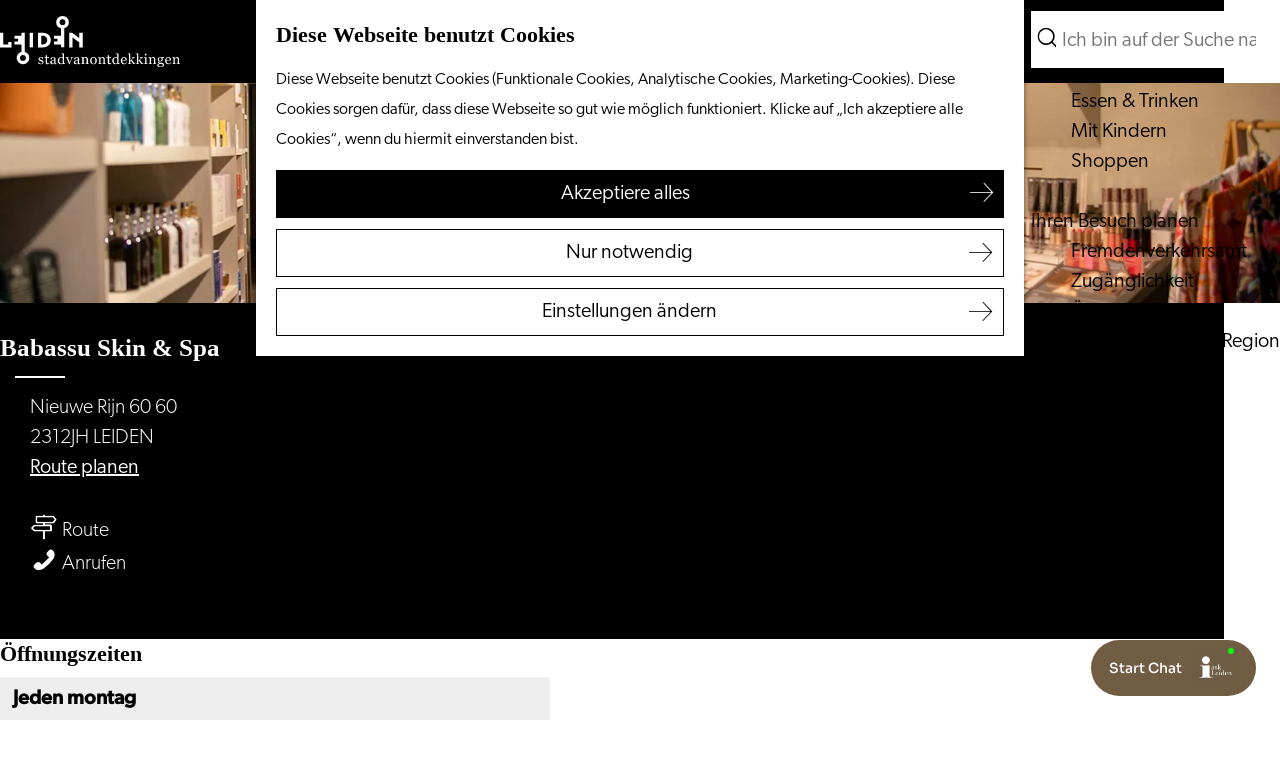

--- FILE ---
content_type: text/html; charset=UTF-8
request_url: https://www.visitleiden.nl/de/standorte/4238785051/babassu-skin-spa
body_size: 8015
content:
<!DOCTYPE html>
    


<html lang="de">
<head>
    <meta charset="utf-8">
    <meta http-equiv="X-UA-Compatible" content="IE=edge">
    <meta name="viewport" content="width=device-width, initial-scale=1.0">
    <meta name="theme-color" content="#000000">
    <meta name="msvalidate.01" content="0165B6DFBFDC76DB95E5AD1E4C980388" />

    <title>
    Babassu Skin &amp; Spa | Visit Leiden
    </title>

                                            <script>
                window.dataLayer = window.dataLayer || [];
                function gtag(){dataLayer.push(arguments);}

                gtag('consent', 'default', {
                    'ad_personalization': 'denied',
                    'ad_storage': 'denied',
                    'ad_user_data': 'denied',
                    'analytics_storage': 'denied',
                    'functionality_storage': 'denied',
                    'personalization_storage': 'denied',
                    'security_storage': 'granted',
                    'wait_for_update': 500
                });
                gtag('set', 'ads_data_redaction', true);
            </script>
                                    <!-- Google Tag Manager -->
            <script>(function(w,d,s,l,i){w[l]=w[l]||[];w[l].push(
                    {'gtm.start': new Date().getTime(),event:'gtm.js'}
                );var f=d.getElementsByTagName(s)[0],
                    j=d.createElement(s),dl=l!='dataLayer'?'&l='+l:'';j.async=true;j.src=
                    'https://www.googletagmanager.com/gtm.js?id='+i+dl;f.parentNode.insertBefore(j,f);
                })(window,document,'script','dataLayer','GTM-PFMMLS');
            </script>
            <!-- End Google Tag Manager -->
                                

                        <link rel="alternate" href="https://www.visitleiden.nl/nl/locaties/4238785051/babassu-skin-spa" hreflang="nl"/>
            <link rel="alternate" href="https://www.visitleiden.nl/de/standorte/4238785051/babassu-skin-spa" hreflang="de"/>
            <link rel="alternate" href="https://www.visitleiden.nl/en/locations/4238785051/babassu-skin-spa" hreflang="en"/>
        
            

    <link rel="canonical" href="https://www.visitleiden.nl/de/standorte/4238785051/babassu-skin-spa" />



        
                                <meta property="og:title" content="Babassu Skin &amp; Spa" />
                                <meta property="og:description" content="" />
                                <meta property="og:url" content="https://www.visitleiden.nl/de/standorte/4238785051/babassu-skin-spa" />
                                <meta property="og:type" content="website" />
                                                <meta property="og:image" content="https://assets.plaece.nl/thumb/K-yuM3ENrsixTdubY7oS2Qg8C48kx2tT1TI41lFgDS8/resizing_type:fit/width:650/height:366/gravity:sm/aHR0cHM6Ly9hc3NldHMucGxhZWNlLm5sL29kcC1sZWlkZW4vaW1hZ2UvYmFiYXNzdS0xXzY4ODA1NDgwNi5qcGc.jpg" />
                        

                                <meta name="twitter:card" content="summary" />
                                <meta name="twitter:title" content="Babassu Skin &amp; Spa" />
                                <meta name="twitter:description" content="" />
            






    
        <link rel="apple-touch-icon-precomposed" sizes="57x57" href="/build/assets/apple-touch-icon-57x57.c1606252e0c804ba0001.png" />
<link rel="apple-touch-icon-precomposed" sizes="114x114" href="/build/assets/apple-touch-icon-114x114.6af11c71779b851bb154.png" />
<link rel="apple-touch-icon-precomposed" sizes="72x72" href="/build/assets/apple-touch-icon-72x72.18b8aec85d00c4f30f79.png" />
<link rel="apple-touch-icon-precomposed" sizes="144x144" href="/build/assets/apple-touch-icon-144x144.1c06eace4b14245ef9d2.png" />
<link rel="apple-touch-icon-precomposed" sizes="60x60" href="/build/assets/apple-touch-icon-60x60.548c9066c881bc6c9848.png" />
<link rel="apple-touch-icon-precomposed" sizes="120x120" href="/build/assets/apple-touch-icon-120x120.59c36105795b6650b6b3.png" />
<link rel="apple-touch-icon-precomposed" sizes="76x76" href="/build/assets/apple-touch-icon-76x76.181acb836541ed650ee4.png" />
<link rel="apple-touch-icon-precomposed" sizes="152x152" href="/build/assets/apple-touch-icon-152x152.d583f233c142587f6f57.png" />
<link rel="icon" type="image/png" href="/build/assets/favicon-196x196.930e1462ae4f7a8c0b32.png" sizes="196x196" />
<link rel="icon" type="image/png" href="/build/assets/favicon-96x96.a3c8525c60b174b5636c.png" sizes="96x96" />
<link rel="icon" type="image/png" href="/build/assets/favicon-32x32.13556717347a2efbfdd8.png" sizes="32x32" />
<link rel="icon" type="image/png" href="/build/assets/favicon-16x16.cc1fa47204d84ed5cb83.png" sizes="16x16" />
<link rel="icon" type="image/png" href="/build/assets/favicon-128.46da0bad87ee3a4403ce.png" sizes="128x128" />
<meta name="application-name" content="&nbsp;"/>
<meta name="msapplication-TileColor" content="#FFFFFF" />
<meta name="msapplication-TileImage" content="/build/assets/mstile-144x144.1c06eace4b14245ef9d2.png" />
<meta name="msapplication-square70x70logo" content="/build/assets/mstile-70x70.46da0bad87ee3a4403ce.png" />
<meta name="msapplication-square150x150logo" content="/build/assets/mstile-150x150.410b6256ae0e55219fda.png" />
<meta name="msapplication-wide310x150logo" content="/build/assets/mstile-310x150.11d80596c3bda72e92ef.png" />
<meta name="msapplication-square310x310logo" content="/build/assets/mstile-310x310.32bfca3a30963a80f4ce.png" />


        <link rel="stylesheet" href="https://use.typekit.net/ehy6dxz.css">

                            <link rel="stylesheet" href="/build/main.ba22cdc99a728bab0baa.css">
        <link rel="stylesheet" href="/build/style-print.ac2df3f29e3a335e9cce.css" media="print">
    
    
                <script>
    var odpClientApi = 'https\u003A\/\/www.visitleiden.nl\/_client\/de\/odp\/api';
    var clientFavorites = 'https\u003A\/\/www.visitleiden.nl\/_client\/favorite';
</script>

<script>
    (function(d, id) {
        if (!window.flowbox) { var f = function () { f.q.push(arguments); }; f.q = []; window.flowbox = f; }
        if (d.getElementById(id)) {return;}
        var s = d.createElement('script'), fjs = d.scripts[d.scripts.length - 1]; s.id = id; s.async = true;
        s.src = ' https://connect.getflowbox.com/flowbox.js';
        fjs.parentNode.insertBefore(s, fjs);
    })(document, 'flowbox-js-embed');
</script>

<script src="/build/runtime.4af6cb53902ef704f788.bundle.js" defer></script>
<script src="/build/main.3c3b1cabb20084ed2258.bundle.js" defer></script>

    
        
    <script src="https://cdnjs.cloudflare.com/ajax/libs/jquery/2.2.4/jquery.min.js" integrity="sha512-DUC8yqWf7ez3JD1jszxCWSVB0DMP78eOyBpMa5aJki1bIRARykviOuImIczkxlj1KhVSyS16w2FSQetkD4UU2w==" crossorigin="anonymous" referrerpolicy="no-referrer"></script>
</head>

<body class="body--theme-default  odp-detail-page odp-detail-page--location     domain-visit"
                                                         data-has-no-pageparts="true"
             data-instant-intensity="viewport"  data-cookie-bundle-enabled="true">
                                                    <!-- Google Tag Manager (noscript) -->
            <noscript>
                <iframe src="https://www.googletagmanager.com/ns.html?id=GTM-PFMMLS"
                    height="0" width="0" style="display:none;visibility:hidden"></iframe>
            </noscript>
            <!-- End Google Tag Manager (noscript) -->
                        

                
    <header class="main-header navigation-is-closed">
        <a href="#main" class="header__skiplink">Direkt zum Hauptinhalt</a>
        <div class="container-fluid">
                                                                <a href="/de" class="main-header__logo">
            <img src="/build/assets/general/logo.6d0bc501d4fadf321766.svg"
                    alt="Visit Leiden Logo"
                    class="main-header__logo__img">
            <span class="sr-only">Gehen Sie zur Homepage</span>
        </a>
    

                <nav id="main-nav" class="main-header__nav main-nav" aria-label="Primär">
        <ul class="menu">
                                                                                                                                <li class="main-nav__parent-wrapper main-nav-parent__theme--default">
                <a href="/de/kalender" class="main-nav__link main-nav__link-parent       main-nav-parent-link__theme--default"
                                
                >
                            <span class="main-nav__link-title button-content--reset">Kalender</span>
                                                                                                                                    </a>
                                </li>
                                                                                            <li class="main-nav__parent-wrapper main-nav__parent-wrapper--has-children" data-a11y="close">
                                                        <a href="/de/kultur" class="main-nav__link main-nav__link-parent main-nav__link--has-children      main-nav-parent-link__theme--default"
                aria-haspopup="true" aria-expanded="false"
                aria-controls="menu__children-19"                
                >
                            <span class="main-nav__link-title button-content--reset">Unsere Kultur</span>
                                                                                                                                    </a>
                                                                                    <ul id="menu__children-19" class="menu__children">
                                                                    <li class="main-nav__child-wrapper main-nav-child__theme--default">
                <a href="/de/kultur/musik-und-ausgehen" class="main-nav__link main-nav__link-child       main-nav-child-link__theme--default"
                                
                >
                            <span class="main-nav__link-title button-content--reset">Musik und Ausgehen</span>
                                                                                                                                    </a>
                                </li>
                                                                        <li class="main-nav__child-wrapper main-nav-child__theme--default">
                <a href="/de/unternehmen/die-leidener-hofe" class="main-nav__link main-nav__link-child       main-nav-child-link__theme--default"
                                
                >
                            <span class="main-nav__link-title button-content--reset">Die Leidener Höfe</span>
                                                                                                                                    </a>
                                </li>
                                                                        <li class="main-nav__child-wrapper main-nav-child__theme--default">
                <a href="/de/kultur/der-junge-rembrandt" class="main-nav__link main-nav__link-child       main-nav-child-link__theme--default"
                                
                >
                            <span class="main-nav__link-title button-content--reset">Der junge Rembrandt</span>
                                                                                                                                    </a>
                                </li>
                                                                        <li class="main-nav__child-wrapper main-nav-child__theme--default">
                <a href="/de/kultur/musea" class="main-nav__link main-nav__link-child       main-nav-child-link__theme--default"
                                
                >
                            <span class="main-nav__link-title button-content--reset">Museen</span>
                                                                                                                                    </a>
                                </li>
                                                                        <li class="main-nav__child-wrapper main-nav-child__theme--default">
                <a href="/de/kultur/denkmaler" class="main-nav__link main-nav__link-child       main-nav-child-link__theme--default"
                                
                >
                            <span class="main-nav__link-title button-content--reset">Denkmäler</span>
                                                                                                                                    </a>
                                </li>
                                                                        <li class="main-nav__child-wrapper main-nav-child__theme--default">
                <a href="/de/kultur/theater" class="main-nav__link main-nav__link-child       main-nav-child-link__theme--default"
                                
                >
                            <span class="main-nav__link-title button-content--reset">Theater</span>
                                                                                                                                    </a>
                                </li>
                                                                        <li class="main-nav__child-wrapper main-nav-child__theme--default">
                <a href="/de/kultur/stadtrundgange" class="main-nav__link main-nav__link-child       main-nav-child-link__theme--default"
                                
                >
                            <span class="main-nav__link-title button-content--reset">Stadtrundgänge</span>
                                                                                                                                    </a>
                                </li>
                                                </ul>
                                            </li>
                                                                        <li class="main-nav__parent-wrapper main-nav-parent__theme--default">
                <a href="/de/science-in-leiden" class="main-nav__link main-nav__link-parent       main-nav-parent-link__theme--default"
                                
                >
                            <span class="main-nav__link-title button-content--reset">Wissenschaft</span>
                                                                                                                                    </a>
                                </li>
                                                                                            <li class="main-nav__parent-wrapper main-nav__parent-wrapper--has-children" data-a11y="close">
                                                        <a href="/de/unternehmen" class="main-nav__link main-nav__link-parent main-nav__link--has-children      main-nav-parent-link__theme--default"
                aria-haspopup="true" aria-expanded="false"
                aria-controls="menu__children-20"                
                >
                            <span class="main-nav__link-title button-content--reset">Unternehmen</span>
                                                                                                                                    </a>
                                                                                    <ul id="menu__children-20" class="menu__children">
                                                                    <li class="main-nav__child-wrapper main-nav-child__theme--default">
                <a href="/de/unternehmen/fahren" class="main-nav__link main-nav__link-child       main-nav-child-link__theme--default"
                                
                >
                            <span class="main-nav__link-title button-content--reset">Vom Wasser aus</span>
                                                                                                                                    </a>
                                </li>
                                                                        <li class="main-nav__child-wrapper main-nav-child__theme--default">
                <a href="/de/unternehmen/essen-trinken" class="main-nav__link main-nav__link-child       main-nav-child-link__theme--default"
                                
                >
                            <span class="main-nav__link-title button-content--reset">Essen &amp; Trinken</span>
                                                                                                                                    </a>
                                </li>
                                                                        <li class="main-nav__child-wrapper main-nav-child__theme--default">
                <a href="/de/unternehmen/mit-kindern" class="main-nav__link main-nav__link-child       main-nav-child-link__theme--default"
                                
                >
                            <span class="main-nav__link-title button-content--reset">Mit Kindern</span>
                                                                                                                                    </a>
                                </li>
                                                                        <li class="main-nav__child-wrapper main-nav-child__theme--default">
                <a href="/de/unternehmen/winkelen" class="main-nav__link main-nav__link-child       main-nav-child-link__theme--default"
                                
                >
                            <span class="main-nav__link-title button-content--reset">Shoppen</span>
                                                                                                                                    </a>
                                </li>
                                                </ul>
                                            </li>
                                    <li class="main-nav__parent-wrapper main-nav__parent-wrapper--has-children" data-a11y="close">
                                                        <a href="/de/besuch" class="main-nav__link main-nav__link-parent main-nav__link--has-children      main-nav-parent-link__theme--default"
                aria-haspopup="true" aria-expanded="false"
                aria-controls="menu__children-21"                
                >
                            <span class="main-nav__link-title button-content--reset">Ihren Besuch planen</span>
                                                                                                                                    </a>
                                                                                    <ul id="menu__children-21" class="menu__children">
                                                                    <li class="main-nav__child-wrapper main-nav-child__theme--default">
                <a href="/de/besuch/fremdenverkehrsamt" class="main-nav__link main-nav__link-child       main-nav-child-link__theme--default"
                                
                >
                            <span class="main-nav__link-title button-content--reset">Fremdenverkehrsamt</span>
                                                                                                                                    </a>
                                </li>
                                                                        <li class="main-nav__child-wrapper main-nav-child__theme--default">
                <a href="/de/besuch/zuganglichkeit" class="main-nav__link main-nav__link-child       main-nav-child-link__theme--default"
                                
                >
                            <span class="main-nav__link-title button-content--reset">Zugänglichkeit</span>
                                                                                                                                    </a>
                                </li>
                                                                        <li class="main-nav__child-wrapper main-nav-child__theme--default">
                <a href="/de/besuch/ubernachten" class="main-nav__link main-nav__link-child       main-nav-child-link__theme--default"
                                
                >
                            <span class="main-nav__link-title button-content--reset">Übernachten</span>
                                                                                                                                    </a>
                                </li>
                                                                        <li class="main-nav__child-wrapper main-nav-child__theme--default">
                <a href="/de/besuch/region" class="main-nav__link main-nav__link-child       main-nav-child-link__theme--default"
                                
                >
                            <span class="main-nav__link-title button-content--reset">Entdecken Sie die Region</span>
                                                                                                                                    </a>
                                </li>
                                                </ul>
                                            </li>
                                        
        </ul>
                        <form method="get" action="/de/suche" class="main-header__search">
                        <input type="search" name="query" aria-label="Suchen"
                    placeholder="Ich bin auf der Suche nach ..." class="main-header__search-input"
                    value="">
            <button type="submit" class="main-header__search-btn">
                <span class="main-header__search-icon icon-font icon-line-magnifyglass" aria-hidden="true"></span>
                <span class="sr-only">Suchen</span>
            </button>
        </form>
    
    </nav>
    <div class="main-nav__overlay"></div>

                        
                                        <ul class="handles">
                                            <li class="handles__item handles__item--navigation">
                <button class="handles__link handles__link--menu" aria-haspopup="dialog" aria-controls="main-nav"
                        aria-expanded="false">
                    <span class="handles__icon icon-font icon-line-menu" title="Menü"
                            aria-hidden="true"></span>
                    <span class="handles__name">Menü</span>
                </button>
            </li>
        
                                                                            <li class="handles__item handles__item--search">
                    <a href="/de/suche" class="handles__link " >
                        <span class="handles__icon icon-font icon-line-magnifyglass" aria-hidden="true"></span>
                        <span class="handles__name">Suchen</span>
                    </a>
                </li>
                    
                                                                            <li class="handles__item handles__item--map">
                    <a href="/de/stadtkarte" class="handles__link " >
                        <span class="handles__icon icon-font icon-line-marker2" aria-hidden="true"></span>
                        <span class="handles__name">Karte</span>
                    </a>
                </li>
                    
                                                    
                </ul>
            
                                                <nav class="language-nav" data-a11y="close" aria-labelledby="language-nav-switcher" translate="no">
                            <span id="language-nav-switcher" class="sr-only">
                    Sprache auswählen
                    <span class="sr-only" aria-current="true">Aktuelle Sprache: Deutsch</span>
                </span>
                                        <button class="language-nav__item language-nav__item--de language-nav__active-lang"
                        aria-expanded="false" aria-controls="language-nav__items" aria-haspopup="true"
                        aria-labelledby="language-nav-switcher">
                    <span class="language-nav__text" aria-hidden="true">de</span>
                </button>
                <span class="language-nav__item language-nav__item--de language-nav__active-lang" aria-labelledby="language-nav-switcher">
                    <span class="language-nav__text" aria-hidden="true">de</span>
                </span>
                                        <div id="language-nav__items" class="language-nav__items">
                                                                                                                        <a href="https://www.visitleiden.nl/nl/locaties/4238785051/babassu-skin-spa"
                                   class="language-nav__item language-nav__item--nl language-nav__link"
                                   lang="nl" hreflang="nl">
                                                                            <span class="language-nav__text" aria-hidden="true">nl</span>
                                                                                                                <span class="sr-only">Ga naar de Nederlandse pagina</span>
                                                                    </a>
                                                    
                                                                                                                            <a href="https://www.visitleiden.nl/en/locations/4238785051/babassu-skin-spa"
                                   class="language-nav__item language-nav__item--en language-nav__link"
                                   lang="en" hreflang="en">
                                                                            <span class="language-nav__text" aria-hidden="true">en</span>
                                                                                                                <span class="sr-only">Go to the English page</span>
                                                                    </a>
                                                    
                                        </div>
                    </nav>
    
        </div>
    </header>

    
        <main id="main">
        
                
            

    <div class="odp-detail-container odp-detail-container--stretch-full odp-detail-container--stretch-full--location">
        <script type="application/ld+json">{
    "@context": "http://schema.org",
    "name": "Babassu Skin & Spa",
    "description": null,
    "image": "https://assets.plaece.nl/odp-leiden/image/babassu-1_688054806.jpg",
    "@type": "Place",
    "address": {
        "@type": "PostalAddress",
        "addressCountry": "NL",
        "postalCode": "2312JH",
        "streetAddress": "Nieuwe Rijn 60 60",
        "addressLocality": "LEIDEN"
    },
    "geo": {
        "latitude": 52.156642,
        "longitude": 4.49471,
        "@type": "GeoCoordinates"
    },
    "telephone": "071 514 9207"
}</script>
                        <script>
          window.dataLayer = window.dataLayer || [];
          window.dataLayer.push({"categories":["lichaamsverzorging-gezondheid"],"city":"LEIDEN"});
        </script>
    

        
                <div class="item-details general-content ">
            

        <div class="item-details__item-details-header">
            <div class="item-details__contact-block">
                    <h1 class="item__title">Babassu Skin &amp; Spa</h1>

                                            <div class="odp-contact-information--container item-details__block">
                            <span class="anchor" id="item-details__contact-information"></span>
                                        <div class="odp-contact-information">
                                            <h2 class="odp-contact-information__header">Kontakt</h2>
                                                                                            <div class="odp-contact-information__column">
                                        <address class="odp-contact-information__address">
                                                                                                            
                
                                                        Nieuwe Rijn 60 60<br/>
                                                        2312JH LEIDEN
                                    
    </address>

                                            <a                             href="https://www.google.com/maps/dir/?api=1&amp;destination=52.156642%2C4.49471"
                                                class="odp-contact-information__route__link"
                                                data-ga-category="item-generic"
                                                data-ga-action="generic-route"
                                                target="_blank"
                    >                Route planen
                <span class="sr-only">bis Babassu Skin &amp; Spa</span>
                <br/>
            </a>                        
    
                            </div>
                                                                                        <div class="odp-contact-information__column">
                                <ul class="list--reset odp-contact-information__contact-options">
                                                                            <li class="list-item--reset contact-options__option contact-options__option--route">
            <a                             href="https://www.google.com/maps/dir/?api=1&amp;destination=52.156642%2C4.49471"
                                                class="contact-options__link"
                                                data-ga-category="item-generic"
                                                data-ga-action="generic-route"
                    >                    <span class="contact-information__icon contact-options__icon icon-font icon-line-gps"
                          aria-hidden="true"></span>
                                            <span class="contact-options__short-label">Route</span>
                        <span class="contact-options__long-label">Route planen</span>
                                                                <span class="sr-only">bis Babassu Skin &amp; Spa</span>
                                    </a>        </li>
    
                                                                                                                                                    <li class="list-item--reset contact-options__option contact-options__option--phone">
            <a                             href="tel:0715149207"
                                                class="contact-options__link"
                                                data-ga-category="item-generic"
                                                data-ga-action="generic-phone"
                    >                    <span class="contact-information__icon contact-options__icon icon-font icon-line-phone"
                          aria-hidden="true"></span>
                                            <span class="contact-options__short-label">Anrufen</span>
                        <span class="contact-options__long-label">Anrufen: 071 514 9207</span>
                                                                <span class="sr-only">Babassu Skin &amp; Spa</span>
                                    </a>        </li>
    
                                                                </ul>

                                                    
                        </div>
                                                                        
                                    
                                    </div>
                    </div>
    
            </div>
            <div class="item-details__image">
                                                    <div class="item__full-width-header item-header--has-files location-header-has-files   ">
                    <span class="anchor" id="item-details__media"></span>
                                                                                                                                                                                                                                                                <picture class="img__wrapper img--theme-default item-detail__location-header item-detail__header "
                    >
                                                                                                                                                                        <source type="image/webp"
                                        srcset="https://assets.plaece.nl/thumb/smKoaDcXLl2pnHFjZ3edMV4UfbYdvxP2kIr0Ag-wwj0/resizing_type:fit/width:960/height:0/gravity:sm/enlarge:0/aHR0cHM6Ly9hc3NldHMucGxhZWNlLm5sL29kcC1sZWlkZW4vaW1hZ2UvYmFiYXNzdS0xXzY4ODA1NDgwNi5qcGc.webp" media="(max-width: 500px)">
                                                                            <source srcset="https://assets.plaece.nl/thumb/RRAfFiUhrjyjY4Q7y1tARRipuzOqXh58kZOM4ookIEo/resizing_type:fit/width:960/height:0/gravity:sm/enlarge:0/aHR0cHM6Ly9hc3NldHMucGxhZWNlLm5sL29kcC1sZWlkZW4vaW1hZ2UvYmFiYXNzdS0xXzY4ODA1NDgwNi5qcGc.jpg" media="(max-width: 500px)">
                                                                                                                                                        <source type="image/webp"
                                        srcset="https://assets.plaece.nl/thumb/hVl2rRrF7ihnETub9la798P02LNCRWu55CRvqgibuNU/resizing_type:fit/width:1280/height:0/gravity:sm/enlarge:0/aHR0cHM6Ly9hc3NldHMucGxhZWNlLm5sL29kcC1sZWlkZW4vaW1hZ2UvYmFiYXNzdS0xXzY4ODA1NDgwNi5qcGc.webp" media="(max-width: 1079px)">
                                                                            <source srcset="https://assets.plaece.nl/thumb/xOCDJCutm1mqYoZXh3foB4wd-rvDIGk_esOiQyzje6Y/resizing_type:fit/width:1280/height:0/gravity:sm/enlarge:0/aHR0cHM6Ly9hc3NldHMucGxhZWNlLm5sL29kcC1sZWlkZW4vaW1hZ2UvYmFiYXNzdS0xXzY4ODA1NDgwNi5qcGc.jpg" media="(max-width: 1079px)">
                                                                                                                                                        <source type="image/webp"
                                        srcset="https://assets.plaece.nl/thumb/TYZUfomJcRgyGq5VjtJoMi-srTCDAp-Q_svGBTWQMO4/resizing_type:fit/width:1580/height:0/gravity:sm/enlarge:0/aHR0cHM6Ly9hc3NldHMucGxhZWNlLm5sL29kcC1sZWlkZW4vaW1hZ2UvYmFiYXNzdS0xXzY4ODA1NDgwNi5qcGc.webp" media="(max-width: 1650px)">
                                                                            <source srcset="https://assets.plaece.nl/thumb/z7lF7XcS-CzPU9Xs8OxfZSoB4GXZwANfyLID-MtlIcE/resizing_type:fit/width:1580/height:0/gravity:sm/enlarge:0/aHR0cHM6Ly9hc3NldHMucGxhZWNlLm5sL29kcC1sZWlkZW4vaW1hZ2UvYmFiYXNzdS0xXzY4ODA1NDgwNi5qcGc.jpg" media="(max-width: 1650px)">
                                                                                                                                                        <source type="image/webp"
                                        srcset="https://assets.plaece.nl/thumb/xTfk_W7cM8671Fvz4_veHzRBbH_XWruQamsMHMr2On0/resizing_type:fit/width:1900/height:0/gravity:sm/enlarge:0/aHR0cHM6Ly9hc3NldHMucGxhZWNlLm5sL29kcC1sZWlkZW4vaW1hZ2UvYmFiYXNzdS0xXzY4ODA1NDgwNi5qcGc.webp">
                                                                            <source srcset="https://assets.plaece.nl/thumb/b8OWR0xs1AWmTVjbdZrv15kJdqUXyMWX1q99ii8G8Jw/resizing_type:fit/width:1900/height:0/gravity:sm/enlarge:0/aHR0cHM6Ly9hc3NldHMucGxhZWNlLm5sL29kcC1sZWlkZW4vaW1hZ2UvYmFiYXNzdS0xXzY4ODA1NDgwNi5qcGc.jpg">
                                                    <img src="https://assets.plaece.nl/thumb/RRAfFiUhrjyjY4Q7y1tARRipuzOqXh58kZOM4ookIEo/resizing_type:fit/width:960/height:0/gravity:sm/enlarge:0/aHR0cHM6Ly9hc3NldHMucGxhZWNlLm5sL29kcC1sZWlkZW4vaW1hZ2UvYmFiYXNzdS0xXzY4ODA1NDgwNi5qcGc.jpg"
                        class="img__main "
                        alt="" 
                        >
            </picture>
                                                            </div>

            </div>
        </div>
        <div class="item-details__item-details-body item-details__location-details-body container-fluid">
            <div class="item-details__left-column">
                        
                                                        
                        
                                                <div class="item-details__openingtimes-wrapper item-details__block" data-openingtimes-wrapper>
                    <span id="item-details__openingtimes" class="anchor"></span>

                                    <h2 class="item-details__heading item-details__heading-openingtimes">Öffnungszeiten</h2>
                                                                    <ul class="calendar-container">
                                                        <li class="calendar-rule">
                <span class="calendar-item calendar__date">
            Jeden montag
        </span>
                    <span class="calendar-item calendar__time">öffnen</span>
                    </li>

                                                <li class="calendar-rule">
                <span class="calendar-item calendar__date">
            Jeden dienstag
        </span>
                    <span class="calendar-item calendar__time">öffnen</span>
                    </li>

                                                <li class="calendar-rule">
                <span class="calendar-item calendar__date">
            Jeden mittwoch
        </span>
                    <span class="calendar-item calendar__time">öffnen</span>
                    </li>

                                                <li class="calendar-rule">
                <span class="calendar-item calendar__date">
            Jeden donnerstag
        </span>
                    <span class="calendar-item calendar__time">öffnen</span>
                    </li>

                                                <li class="calendar-rule">
                <span class="calendar-item calendar__date">
            Jeden freitag
        </span>
                    <span class="calendar-item calendar__time">öffnen</span>
                    </li>

                                                <li class="calendar-rule">
                <span class="calendar-item calendar__date">
            Jeden samstag
        </span>
                    <span class="calendar-item calendar__time">öffnen</span>
                    </li>

                                                <li class="calendar-rule">
                <span class="calendar-item calendar__date">
            Jeden sonntag
        </span>
                    <span class="calendar-item calendar__time">öffnen</span>
                    </li>

                                                                                                            </ul>
                
            </div>
            
                            
                        
                    <div  data-controller="live" data-live-name-value="RelatedItems" data-live-url-value="/de/_components/RelatedItems" id="live-2632845386-0" data-live-props-value="{&quot;tabs&quot;:[],&quot;item&quot;:&quot;{\&quot;id\&quot;:990,\&quot;locale\&quot;:\&quot;de\&quot;,\&quot;tags\&quot;:[],\&quot;markers\&quot;:[],\&quot;categories\&quot;:[{\&quot;id\&quot;:11220}],\&quot;coordinate\&quot;:{\&quot;latitude\&quot;:52.156642,\&quot;longitude\&quot;:4.49471},\&quot;features\&quot;:{},\&quot;type\&quot;:\&quot;location\&quot;}&quot;,&quot;activeConfig&quot;:null,&quot;onlyDisplayTypes&quot;:[],&quot;@attributes&quot;:{&quot;id&quot;:&quot;live-2632845386-0&quot;},&quot;@checksum&quot;:&quot;TRId+R6Gk7kDpRdem98zMmb+PK9XgTHlEMgzNl+\/LIA=&quot;}"
            data-action="live:appear->live#$render" loading="lazy"
    >
                                                </div>


                        
            </div>
            <div class="item-details__right-column">
                                                        
                    
                                                     <section class="item-map-wrapper item-map item__othermedia-wrapper" aria-label="Karte">
                            <span class="anchor" id="item-details__map"></span>
                                                            <h2 class="item-details__heading item-details__heading-map">Hotspot</h2>
                                                        <script src="https://itemwidgetmap.plaece.nl/map.js?apiUrl=https://login.visitleiden.nl/api/1.3"></script>
                <div id="item-map" class="item__map "></div>
                                                                                                            <script>
                                                                                                                            var ODPitemMap = new ODP.map('item-map', {"startZoom":14,"minZoom":2,"maxZoom":18,"center":[52.156642,4.49471],"attribution":"&copy; <a href=\"https:\/\/www.openstreetmap.org\/copyright\">OpenStreetMap<\/a> contributors &copy; <a href=\"https:\/\/carto.com\/attributions\">CARTO<\/a>","fullscreenControl":true,"tilesUrl":"https:\/\/{s}.basemaps.cartocdn.com\/rastertiles\/voyager\/{z}\/{x}\/{y}{r}.png","locateControl":[]});
                                            </script>
                    <template data-odp-map="ODPitemMap" data-lat="52.156642" data-long="4.49471" data-marker='{&quot;icon&quot;:null,&quot;iconColor&quot;:&quot;white&quot;,&quot;markerColor&quot;:&quot;black&quot;,&quot;resolveIcon&quot;:true,&quot;resolveColor&quot;:true,&quot;text&quot;:&quot;&lt;span class=\&quot;sr-only\&quot;&gt;Babassu Skin &amp; Spa&lt;\/span&gt;&quot;}'></template>
                                    </section>
            
                                        
            </div>
                                    <div class="social-share">
                                                <h3 class="social__share-title">Diese Seite teilen</h3>
                                        <div class="social social__share">
                                                                                                                                            <a href="https://www.facebook.com/sharer.php?u=https://www.visitleiden.nl/de/standorte/4238785051/babassu-skin-spa&amp;title=Babassu+Skin+%26+Spa" onclick="window.open(this.href, 'socialSharePopup',
'width=500,height=500,toolbar=1,resizable=1'); return false;" class="social__link"
                                    data-social="facebook"
                                    data-ga-category="share"
                                    data-ga-label="https%3A%2F%2Fwww.visitleiden.nl%2Fde%2Fstandorte%2F4238785051%2Fbabassu-skin-spa"
                                    data-ga-action="facebook">
                                                                    <span class="social__icon icon-font icon-line-facebook"
                                            aria-hidden="true"></span>
                                                                                                    <span class="social__name">Diese Seite teilen auf Facebook</span>
                                                            </a>
                                                                                                                                                        <a href="https://api.whatsapp.com/send?text=Babassu+Skin+%26+Spa+https://www.visitleiden.nl/de/standorte/4238785051/babassu-skin-spa" onclick="window.open(this.href, 'socialSharePopup',
'width=500,height=500,toolbar=1,resizable=1'); return false;" class="social__link"
                                    data-social="whatsapp"
                                    data-ga-category="share"
                                    data-ga-label="https%3A%2F%2Fwww.visitleiden.nl%2Fde%2Fstandorte%2F4238785051%2Fbabassu-skin-spa"
                                    data-ga-action="whatsapp">
                                                                    <span class="social__icon icon-font icon-line-whatsapp"
                                            aria-hidden="true"></span>
                                                                                                    <span class="social__name">Diese Seite teilen auf WhatsApp</span>
                                                            </a>
                                                                                                                            </div>
        </div>
    
    
                <p class="back_link-wrapper">
        <a class="btn btn-back" href="javascript:history.back();">
            <span class="btn-back__icon icon-font icon-line-chevron-left" aria-hidden="true"></span>
            Zurück
        </a>
    </p>

        </div>
    </div>

                    </div>

    </main>

                
<footer class="footer">
        <section class="main-footer">
        <div class="container-fluid">
            <div class="footer__inner">
                                        <a href="https://www.leidenconventionbureau.nl/en"  target="_blank"  class="footer__item">
                    Leiden Convention Bureau                </a>
                <span class="footer__item-pipe">|</span>                            <a href="https://www.leideninternationalcentre.nl/en"  class="footer__item">
                    Leiden International Centre                </a>
                <span class="footer__item-pipe">|</span>                            <a href="/de/press"  class="footer__item">
                    Presse                </a>
                <span class="footer__item-pipe">|</span>                            <a href="/de/privacy"  class="footer__item">
                    Datenschutz                </a>
                <span class="footer__item-pipe">|</span>                            <a href="/de/cookies"  class="footer__item">
                    Cookies                </a>
                            
                                                                                    <span class="footer__item-pipe">|</span>

                            <button data-modal-ajax="/de/cookies" aria-haspopup="dialog"
                        class="footer__item sub-footer__info__link button--reset button--link">Cookies</button>
                        
            
            </div>

                        
                                    <div class="social">
                                                                                                                                                        <a class="social__link" href="https://www.facebook.com/stadvanontdekkingen"
                                                                                data-social="facebook"
                                        data-ga-category="social-media"
                                        data-ga-action="social-facebook">
                                                                            <span class="social__icon icon-font icon-line-facebook"
                                                aria-hidden="true"></span>
                                                                                                                <span class="social__name">Facebook Visit Leiden</span>
                                                                    </a>
                                                                                                                                                                                                            <a class="social__link" href="https://www.youtube.com/StadvanOntdekkingen"
                                                                                data-social="youtube"
                                        data-ga-category="social-media"
                                        data-ga-action="social-youtube">
                                                                            <span class="social__icon icon-font icon-line-youtube"
                                                aria-hidden="true"></span>
                                                                                                                <span class="social__name">YouTube Visit Leiden</span>
                                                                    </a>
                                                                                                                                                                                                            <a class="social__link" href="https://www.instagram.com/stadvanontdekkingen"
                                                                                data-social="instagram"
                                        data-ga-category="social-media"
                                        data-ga-action="social-instagram">
                                                                            <span class="social__icon icon-font icon-line-instagram"
                                                aria-hidden="true"></span>
                                                                                                                <span class="social__name">Instagram Visit Leiden</span>
                                                                    </a>
                                                                                                                                                                                                            <a class="social__link" href="https://www.tiktok.com/@stadvanontdekkingen"
                                                                                data-social="tiktok"
                                        data-ga-category="social-media"
                                        data-ga-action="social-tiktok">
                                                                            <span class="social__icon icon-font icon-line-tiktok"
                                                aria-hidden="true"></span>
                                                                                                                <span class="social__name">TikTok Visit Leiden</span>
                                                                    </a>
                                                                                                                                                                                                            <a class="social__link" href="https://nl.pinterest.com/stadvanontdekkingen/"
                                                                                data-social="pinterest"
                                        data-ga-category="social-media"
                                        data-ga-action="social-pinterest">
                                                                            <span class="social__icon icon-font icon-line-pinterest"
                                                aria-hidden="true"></span>
                                                                                                                <span class="social__name">Pinterest Visit Leiden</span>
                                                                    </a>
                                                                                        </div>
                        
        </div>
    </section>
</footer>

    
                <div id="modal-spinner" class="modal-spinner spinner" style="display: none;"></div>

<dialog id="modal" class="modal">
    <button type="reset" class="modal-close" data-modal-close>
        <span class="button-content--reset icon-font icon-line-close-large" title="Schließen" aria-hidden="true"></span>
        <span class="sr-only">Schließen</span>
    </button>
    <button type="reset" class="modal-close-underlay" aria-hidden="true" tabindex="-1" data-modal-close></button>
    <div id="modal-container" class="modal-container">

    </div>
</dialog>

    
                
                                        <dialog class="cookie-message__wrapper cookie-message__wrapper--full"
                    data-cookie-bar data-cookie-version="0" data-a11y="focusarray">
                <div class="cookie-message__scroll-container">
                                                                                                                    <h3 class="cookie-message__title">Diese Webseite benutzt Cookies</h3>
                                                                                        <p class="cookie-message__text">
                                                        Diese Webseite benutzt Cookies (Funktionale Cookies, Analytische Cookies, Marketing-Cookies). Diese Cookies sorgen dafür, dass diese Webseite so gut wie möglich funktioniert. Klicke auf „Ich akzeptiere alle Cookies“, wenn du hiermit einverstanden bist.
                        </p>
                                    </div>
                                    <div class="cookie-message__button-wrapper">
                        <button class="btn cookie-message__button--accept-all" type="button"
                                data-ga-category="cookie"
                                data-ga-non-interaction
                                data-cookie-accept-all="functional,analytical,marketing"
                                data-cookie-consent-types="functionality_storage,analytics_storage,ad_personalization,ad_storage,ad_user_data,personalization_storage">
                            Akzeptiere alles
                        </button>
                        <button class="btn--outline cookie-message__button--accept-necessary"
                                type="button"
                                data-ga-category="cookie"
                                data-ga-non-interaction
                                data-cookie-accept-all="functional"
                                data-cookie-consent-types="functionality_storage">
                            Nur notwendig
                        </button>
                                                                            <button class="btn--outline cookie-message__button--accept-manual"
                                    data-modal-ajax="https://www.visitleiden.nl/de/cookies"
                                    aria-haspopup="dialog"
                                    data-ga-category="cookie"
                                    data-ga-non-interaction>
                                Einstellungen ändern</button>
                                            </div>
                                            </dialog>
            
    </body>
</html>


--- FILE ---
content_type: text/css
request_url: https://www.visitleiden.nl/build/main.ba22cdc99a728bab0baa.css
body_size: 53108
content:
[data-loading*=\|show],[data-loading=""],[data-loading=show]{display:none}
*{box-sizing:border-box}html{height:100%;line-height:1.15;scroll-behavior:smooth;-webkit-text-size-adjust:100%;-webkit-tap-highlight-color:rgba(0,0,0,0);-webkit-font-smoothing:antialiased}body{background:#fff;color:#000;font-family:canada-type-gibson,sans-serif;font-size:20px;font-weight:300;line-height:30px;margin:0;min-height:100%;overflow-wrap:break-word}@supports(-webkit-hyphenate-limit-before:4) or (hyphenate-limit-chars:8 4 4){body{-webkit-hyphenate-limit-before:5;-webkit-hyphenate-limit-after:5;hyphenate-limit-chars:12 5 5;-webkit-hyphens:auto;hyphens:auto}}body:before{content:"mobile";display:none}@media screen and (width >= 768px){body:before{content:"tablet"}}@media screen and (width >= 1080px){body:before{content:"desktop"}}body ::-webkit-scrollbar{background:#0000000d;width:9px}body ::-webkit-scrollbar-thumb{background:#0000004d;border-radius:5px}main{background:#fff;display:flex;flex-direction:column;min-height:300px;padding-top:var(--header-height)}@media screen and (height <= 319px){main{padding-top:0}}:root{--gutter:15px;--grid-gutter:15px;--header-height:83px;--tiles-per-row:1;--h1-fs:25px;--h1-lh:30px;--h2-fs:25px;--h2-lh:30px;--h3-fs:22px;--h3-lh:30px;--h4-fs:22px;--h4-lh:30px;--h5-fs:22px;--h5-lh:30px;--h6-fs:22px;--h6-lh:30px}@media screen and (width >= 500px){:root{--tiles-per-row:2}}@media screen and (width >= 768px){:root{--gutter:30px;--grid-gutter:30px;--header-height:105px;--tiles-per-row:3;--h1-fs:72px;--h1-lh:81px;--h2-fs:45px;--h2-lh:51px;--h3-fs:36px;--h3-lh:41px;--h4-fs:27px;--h4-lh:32px;--h5-fs:23px;--h5-lh:30px;--h6-fs:22px;--h6-lh:30px}}@media screen and (width >= 1080px){:root{--gutter:45px;--grid-gutter:45px;--header-height:120px;--tiles-per-row:4;--h1-fs:80px;--h1-lh:90px;--h2-fs:50px;--h2-lh:57px;--h3-fs:40px;--h3-lh:46px;--h4-fs:30px;--h4-lh:36px;--h5-fs:25px;--h5-lh:30px;--h6-fs:22px;--h6-lh:30px}}@media(prefers-reduced-motion:reduce){:root{--reduced-motion:0}}:focus{outline:1px solid #4a4a4a}:focus:not(:focus-visible){outline:0}:focus-visible{outline:2px dotted #4a4a4a}::selection{color:#fff}hr{border:0;border-top:1px solid #bfbfbf;box-sizing:initial;height:0;margin:30px 0}img{display:block;height:auto;max-height:100%;max-width:100%}figure{margin:0}iframe{border:0}details{display:block}summary{display:list-item}dialog{color:#000}dialog:not([open]){display:none}a{color:#000;text-decoration:underline}a:hover{color:#4a4a4a;text-decoration:none}main a{position:relative;z-index:2}b,strong{font-weight:700}small{font-size:18px}sub{bottom:-.25em}sub,sup{font-size:18px;line-height:0;position:relative;vertical-align:initial}sup{top:-.5em}address{font-style:normal}h1,h2,h3,h4,h5,h6{color:#000;font-family:georgia,Bitstream Charter,URW Bookman L,serif;font-weight:700;margin:0}:is(h1,h2,h3,h4,h5,h6)>a{color:currentColor}h1{font-size:var(--h1-fs);line-height:var(--h1-lh)}h1,h2{margin-bottom:30px}h2{font-size:var(--h2-fs);line-height:var(--h2-lh)}h3{font-size:var(--h3-fs);line-height:var(--h3-lh);margin-bottom:30px}h4{font-size:var(--h4-fs);line-height:var(--h4-lh)}h5{font-size:var(--h5-fs);line-height:var(--h5-lh)}h6{font-size:var(--h6-fs);line-height:var(--h6-lh)}ol,p,table,ul{margin:0 0 30px}button,input,optgroup,select,textarea{background:#fff;border-radius:0;color:#000;font-family:canada-type-gibson,sans-serif;font-size:20px;font-weight:300;line-height:30px;margin:0;vertical-align:middle}button,select{text-transform:none}[type=button],[type=reset],[type=submit],button{-webkit-appearance:button;color:#000;cursor:pointer}[type=button]::-moz-focus-inner,[type=reset]::-moz-focus-inner,[type=submit]::-moz-focus-inner,button::-moz-focus-inner{border-style:none;padding:0}[type=button]:-moz-focusring,[type=reset]:-moz-focusring,[type=submit]:-moz-focusring,button:-moz-focusring{outline:2px dotted #4a4a4a}fieldset,legend{padding:0}progress{vertical-align:initial}[type=checkbox],[type=radio]{accent-color:#000;cursor:pointer;height:16px;min-width:16px;width:19px}[type=radio]{border-radius:50%}[type=number]::-webkit-inner-spin-button,[type=number]::-webkit-outer-spin-button{height:auto}[type=search]{-webkit-appearance:none;outline-offset:0}[type=search]::-webkit-search-decoration{-webkit-appearance:none}[role=button],[role=option]{cursor:pointer;-webkit-user-select:none;user-select:none}[type=date]{min-height:1.5em}::-webkit-file-upload-button{-webkit-appearance:button;font:inherit}::placeholder{color:#767676;opacity:1}.page-title{text-align:center;z-index:1}.page-title__title{margin-top:30px}@media screen and (width >= 768px){.page-title__title{margin-top:60px}}[data-has-no-pageparts=true].is-blog-overview .page-title,[data-has-no-pageparts=true].is-odp-overview .page-title,[data-has-no-pageparts=true].is-search-page .page-title,[data-has-no-pageparts=true].is-user-overview .page-title{text-align:left}[data-first-pagepart-options*=theme-black_right] .page-title{background:#000}[data-first-pagepart-options*=theme-black_right] .page-title__title{color:#fff}[data-first-pagepart-options*=theme-taupe_right] .page-title{background:#d1c0af}[data-first-pagepart-options*=theme-brown_right] .page-title{background:#998573}[data-first-pagepart-options*=theme-lightgrey_right] .page-title{background:#eeeeef}[data-first-pagepart-options*=theme-green_right] .page-title{background:#7a9558}[data-first-pagepart-options*=theme-blue_right] .page-title{background:#005995}[data-first-pagepart-options*=theme-blue_right] .page-title__title{color:#fff}[data-first-pagepart-options*=theme-black_left] .page-title{background:#000}[data-first-pagepart-options*=theme-black_left] .page-title__title{color:#fff}[data-first-pagepart-options*=theme-taupe_left] .page-title{background:#d1c0af}[data-first-pagepart-options*=theme-brown_left] .page-title{background:#998573}[data-first-pagepart-options*=theme-lightgrey_left] .page-title{background:#eeeeef}[data-first-pagepart-options*=theme-green_left] .page-title{background:#7a9558}[data-first-pagepart-options*=theme-blue_left] .page-title{background:#005995}[data-first-pagepart-options*=theme-blue_left] .page-title__title{color:#fff}[data-first-pagepart-options*=theme-art_science_black] .page-title,[data-first-pagepart-options*=theme-art_science_brown] .page-title,[data-first-pagepart-options*=theme-art_science_content_shape] .page-title,[data-first-pagepart-options*=theme-art_science_image_shape] .page-title,[data-first-pagepart-options*=theme-art_science_purple] .page-title,[data-first-pagepart-options*=theme-art_science_white] .page-title{background:#f3ece9}.text--underline{text-decoration:underline}.text--italic{font-style:italic}.text--upper{text-transform:uppercase}.text--center{text-align:center}.text--right{text-align:right}.is-iframe{min-width:100%;width:1px}.is-iframe>main{padding-top:0}.scroll-disabled{overflow:clip}main .link-overlay:is(a,button){inset:0;outline-offset:-2px;position:absolute;width:100%;z-index:1}.anchor{display:block;position:relative;top:calc(var(--header-height)*-1);visibility:hidden}.link--reset,.link--reset:is(:hover,:focus,:active){color:inherit}.hidden{display:none!important}.spinner{animation:spinner 1s linear infinite;border:2px solid #000;border-left-color:#0000;border-radius:50%;display:inline-block;height:60px;inset:0;margin:auto;position:absolute;width:60px;z-index:1100}@keyframes spinner{0%{transform:rotate(0)}to{transform:rotate(1turn)}}.sr-only{border:0;clip-path:circle(0);height:1px;margin:-1px;overflow:hidden;padding:0;position:absolute;width:1px}.container-fluid{margin:0 auto;position:relative;width:min(100%,1358px)}.container-fluid,.container-padding{padding-inline:var(--gutter)}.container-error-container{padding:60px var(--gutter) 30px var(--gutter)}.container-wide{margin:0 auto;position:relative;width:min(100%,1358px)}.container-medium{margin:0 auto;position:relative;width:min(100%,1132px)}.container-narrow{margin:0 auto;position:relative;width:min(100%,679px)}.container-remotemedia{aspect-ratio:16/9;margin-bottom:30px;min-height:200px;width:100%}@font-face{font-display:block;font-family:line;font-style:normal;font-weight:400;src:url(/build/assets/line.6bccbcb1373e6bd756c2.woff2) format("woff2")}.icon-font:before{font-family:line}.icon-line-alarmclock:before{content:""}.icon-line-archeology:before{content:""}.icon-line-arrow-down:before{content:""}.icon-line-arrow-left:before{content:""}.icon-line-arrow-right-solid:before{content:""}.icon-line-arrow-right:before{content:""}.icon-line-arrow-up:before{content:""}.icon-line-bag:before{content:""}.icon-line-barcode:before{content:""}.icon-line-bbq:before{content:""}.icon-line-beach:before{content:""}.icon-line-bed:before{content:""}.icon-line-bed2:before{content:""}.icon-line-beer:before{content:""}.icon-line-bell:before{content:""}.icon-line-bicycle:before{content:""}.icon-line-binoculars:before{content:""}.icon-line-bluesky:before{content:""}.icon-line-boat:before{content:""}.icon-line-boatramp:before{content:""}.icon-line-box-closed:before{content:""}.icon-line-bread:before{content:""}.icon-line-briefcase:before{content:""}.icon-line-bug:before{content:""}.icon-line-buoy:before{content:""}.icon-line-bus:before{content:""}.icon-line-calculator:before{content:""}.icon-line-calendar:before{content:""}.icon-line-camper:before{content:""}.icon-line-canon:before{content:""}.icon-line-cappuccino:before{content:""}.icon-line-car:before{content:""}.icon-line-caravan:before{content:""}.icon-line-castle:before{content:""}.icon-line-cd:before{content:""}.icon-line-chair:before{content:""}.icon-line-checkmark:before{content:""}.icon-line-chevron-down:before{content:""}.icon-line-chevron-left:before{content:""}.icon-line-chevron-right:before{content:""}.icon-line-chevron-up:before{content:""}.icon-line-chicken:before{content:""}.icon-line-citywalk:before{content:""}.icon-line-clock:before{content:""}.icon-line-close-large:before{content:""}.icon-line-close-small:before{content:""}.icon-line-cocktail:before{content:""}.icon-line-coffee-togo:before{content:""}.icon-line-coffeemug:before{content:""}.icon-line-compass:before{content:""}.icon-line-conductor:before{content:""}.icon-line-copy:before{content:""}.icon-line-cross:before{content:""}.icon-line-cross2:before{content:""}.icon-line-crosshair:before{content:""}.icon-line-crown:before{content:""}.icon-line-cupcake:before{content:""}.icon-line-curtains:before{content:""}.icon-line-cutlery:before{content:""}.icon-line-diamond:before{content:""}.icon-line-diner:before{content:""}.icon-line-diving:before{content:""}.icon-line-document:before{content:""}.icon-line-dog_leash:before{content:""}.icon-line-dots:before{content:""}.icon-line-download:before{content:""}.icon-line-ear_no:before{content:""}.icon-line-ebike:before{content:""}.icon-line-electric_charging_station:before{content:""}.icon-line-elephant:before{content:""}.icon-line-email:before{content:""}.icon-line-envelope:before{content:""}.icon-line-euro:before{content:""}.icon-line-exclamation:before{content:""}.icon-line-eye:before{content:""}.icon-line-eye_no:before{content:""}.icon-line-facebook:before{content:""}.icon-line-factory:before{content:""}.icon-line-filetype-doc:before{content:""}.icon-line-filetype-pdf:before{content:""}.icon-line-filetype-ppt:before{content:""}.icon-line-filetype-unknown:before{content:""}.icon-line-filmcamera:before{content:""}.icon-line-filmreel:before{content:""}.icon-line-flag:before{content:""}.icon-line-flask:before{content:""}.icon-line-flower:before{content:""}.icon-line-folder-fill:before{content:""}.icon-line-folder-outline:before{content:""}.icon-line-gasstation:before{content:""}.icon-line-glasses:before{content:""}.icon-line-globe:before{content:""}.icon-line-globe2:before{content:""}.icon-line-golfing:before{content:""}.icon-line-google:before{content:""}.icon-line-googleplus:before{content:""}.icon-line-gps:before{content:""}.icon-line-graduate:before{content:""}.icon-line-group_venue:before{content:""}.icon-line-happy:before{content:""}.icon-line-heart:before{content:""}.icon-line-heart2:before{content:""}.icon-line-helmet:before{content:""}.icon-line-home:before{content:""}.icon-line-horse:before{content:""}.icon-line-house:before{content:""}.icon-line-icecream:before{content:""}.icon-line-iceskating:before{content:""}.icon-line-instagram:before{content:""}.icon-line-item:before{content:""}.icon-line-kayak:before{content:""}.icon-line-kidsbike:before{content:""}.icon-line-kitesurfing:before{content:""}.icon-line-lamp:before{content:""}.icon-line-layers:before{content:""}.icon-line-leaf:before{content:""}.icon-line-lightbulb:before{content:""}.icon-line-lightning:before{content:""}.icon-line-linkedin:before{content:""}.icon-line-location:before{content:""}.icon-line-lock-closed:before{content:""}.icon-line-lock-open:before{content:""}.icon-line-magnifyglass:before{content:""}.icon-line-map-marker:before{content:""}.icon-line-map:before{content:""}.icon-line-marker-filled:before{content:""}.icon-line-marker-map:before{content:""}.icon-line-marker1:before{content:""}.icon-line-marker2:before{content:""}.icon-line-market:before{content:""}.icon-line-maximize:before{content:""}.icon-line-medicalcross:before{content:""}.icon-line-medikit:before{content:""}.icon-line-menu:before{content:""}.icon-line-menu2:before{content:""}.icon-line-minimize:before{content:""}.icon-line-minus:before{content:""}.icon-line-monitor:before{content:""}.icon-line-moon:before{content:""}.icon-line-motorbike:before{content:""}.icon-line-mountainbike:before{content:""}.icon-line-movieclapper:before{content:""}.icon-line-note:before{content:""}.icon-line-ns:before{content:""}.icon-line-nuclear:before{content:""}.icon-line-observatory:before{content:""}.icon-line-open:before{content:""}.icon-line-painting:before{content:""}.icon-line-paintroller:before{content:""}.icon-line-palette:before{content:""}.icon-line-palette2:before{content:""}.icon-line-parking:before{content:""}.icon-line-pause:before{content:""}.icon-line-pencil:before{content:""}.icon-line-percentage:before{content:""}.icon-line-phone:before{content:""}.icon-line-photocamera:before{content:""}.icon-line-picture:before{content:""}.icon-line-piechart:before{content:""}.icon-line-pill:before{content:""}.icon-line-pinterest:before{content:""}.icon-line-plane:before{content:""}.icon-line-playground:before{content:""}.icon-line-plus:before{content:""}.icon-line-present:before{content:""}.icon-line-printer:before{content:""}.icon-line-profile:before{content:""}.icon-line-profile2:before{content:""}.icon-line-profiles:before{content:""}.icon-line-public-transport:before{content:""}.icon-line-question:before{content:""}.icon-line-racebike:before{content:""}.icon-line-record:before{content:""}.icon-line-reload:before{content:""}.icon-line-repeat:before{content:""}.icon-line-rollercoaster:before{content:""}.icon-line-route:before{content:""}.icon-line-running:before{content:""}.icon-line-sad:before{content:""}.icon-line-sailing:before{content:""}.icon-line-sauna:before{content:""}.icon-line-scooter:before{content:""}.icon-line-share1:before{content:""}.icon-line-share2:before{content:""}.icon-line-share3:before{content:""}.icon-line-shirt:before{content:""}.icon-line-shoe:before{content:""}.icon-line-shop:before{content:""}.icon-line-shopcart:before{content:""}.icon-line-shoppingbasket:before{content:""}.icon-line-shower:before{content:""}.icon-line-signpost:before{content:""}.icon-line-skateboarding:before{content:""}.icon-line-skating:before{content:""}.icon-line-slider:before{content:""}.icon-line-sliders:before{content:""}.icon-line-sloop:before{content:""}.icon-line-smartphone:before{content:""}.icon-line-soccerball:before{content:""}.icon-line-sound-off:before{content:""}.icon-line-sound-on:before{content:""}.icon-line-speaker:before{content:""}.icon-line-speechbubble-round:before{content:""}.icon-line-speechbubble-square:before{content:""}.icon-line-speedboat:before{content:""}.icon-line-star:before{content:""}.icon-line-stop:before{content:""}.icon-line-stopwatch:before{content:""}.icon-line-suitcase:before{content:""}.icon-line-sun:before{content:""}.icon-line-sup:before{content:""}.icon-line-swim:before{content:""}.icon-line-tablet:before{content:""}.icon-line-tag:before{content:""}.icon-line-tapwater:before{content:""}.icon-line-taxi:before{content:""}.icon-line-tea:before{content:""}.icon-line-teapot:before{content:""}.icon-line-temple:before{content:""}.icon-line-tennis:before{content:""}.icon-line-tent:before{content:""}.icon-line-thumb-down:before{content:""}.icon-line-thumb-up:before{content:""}.icon-line-ticket:before{content:""}.icon-line-tiktok:before{content:""}.icon-line-toilet:before{content:""}.icon-line-tourboat:before{content:""}.icon-line-tower:before{content:""}.icon-line-train:before{content:""}.icon-line-train2:before{content:""}.icon-line-trashcan:before{content:""}.icon-line-tree:before{content:""}.icon-line-trees:before{content:""}.icon-line-triangle-down:before{content:""}.icon-line-triangle-left:before{content:""}.icon-line-triangle-right:before{content:""}.icon-line-triangle-up:before{content:""}.icon-line-trumpet:before{content:""}.icon-line-umbrella:before{content:""}.icon-line-urban_sports_park:before{content:""}.icon-line-vimeo:before{content:""}.icon-line-vizier:before{content:""}.icon-line-vvv:before{content:""}.icon-line-wakeboarding:before{content:""}.icon-line-walk:before{content:""}.icon-line-walk_stick:before{content:""}.icon-line-watersports:before{content:""}.icon-line-waypoints:before{content:""}.icon-line-whatsapp:before{content:""}.icon-line-wheelchair:before{content:""}.icon-line-wifi:before{content:""}.icon-line-wineglass:before{content:""}.icon-line-winnercup:before{content:""}.icon-line-wrench:before{content:""}.icon-line-x:before{content:""}.icon-line-youtube:before{content:""}.icon-line-youtube2:before{content:""}@font-face{font-display:block;font-family:fill;font-style:normal;font-weight:400;src:url(/build/assets/fill.859537c0a0e1ee2181d9.woff2) format("woff2")}.icon-font:before{display:inline-block;font-family:fill;font-style:normal;font-weight:400;line-height:1;-moz-osx-font-smoothing:grayscale;-webkit-font-smoothing:antialiased}.icon-fill-alarmclock:before{content:""}.icon-fill-archeology:before{content:""}.icon-fill-arrow-down:before{content:""}.icon-fill-arrow-left:before{content:""}.icon-fill-arrow-right-solid:before{content:""}.icon-fill-arrow-right:before{content:""}.icon-fill-arrow-up:before{content:""}.icon-fill-bag:before{content:""}.icon-fill-barcode:before{content:""}.icon-fill-bbq:before{content:""}.icon-fill-beach:before{content:""}.icon-fill-bed:before{content:""}.icon-fill-bed2:before{content:""}.icon-fill-beer:before{content:""}.icon-fill-bell:before{content:""}.icon-fill-bicycle:before{content:""}.icon-fill-binoculars:before{content:""}.icon-fill-bluesky:before{content:""}.icon-fill-boat:before{content:""}.icon-fill-boatramp:before{content:""}.icon-fill-box-closed:before{content:""}.icon-fill-bread:before{content:""}.icon-fill-briefcase:before{content:""}.icon-fill-bug:before{content:""}.icon-fill-buoy:before{content:""}.icon-fill-bus:before{content:""}.icon-fill-calculator:before{content:""}.icon-fill-calendar:before{content:""}.icon-fill-camper:before{content:""}.icon-fill-canon:before{content:""}.icon-fill-cappuccino:before{content:""}.icon-fill-car:before{content:""}.icon-fill-caravan:before{content:""}.icon-fill-castle:before{content:""}.icon-fill-cd:before{content:""}.icon-fill-chair:before{content:""}.icon-fill-checkmark:before{content:""}.icon-fill-chevron-down:before{content:""}.icon-fill-chevron-left:before{content:""}.icon-fill-chevron-right:before{content:""}.icon-fill-chevron-up:before{content:""}.icon-fill-chicken:before{content:""}.icon-fill-citywalk:before{content:""}.icon-fill-clock:before{content:""}.icon-fill-close-large:before{content:""}.icon-fill-close-small:before{content:""}.icon-fill-cocktail:before{content:""}.icon-fill-coffee-togo:before{content:""}.icon-fill-coffeemug:before{content:""}.icon-fill-compass:before{content:""}.icon-fill-conductor:before{content:""}.icon-fill-copy:before{content:""}.icon-fill-cross:before{content:""}.icon-fill-cross2:before{content:""}.icon-fill-crosshair:before{content:""}.icon-fill-crown:before{content:""}.icon-fill-cupcake:before{content:""}.icon-fill-curtains:before{content:""}.icon-fill-cutlery:before{content:""}.icon-fill-diamond:before{content:""}.icon-fill-diner:before{content:""}.icon-fill-diving:before{content:""}.icon-fill-document:before{content:""}.icon-fill-dog_leash:before{content:""}.icon-fill-dots:before{content:""}.icon-fill-download:before{content:""}.icon-fill-ear_no:before{content:""}.icon-fill-ebike:before{content:""}.icon-fill-electric_charging_station:before{content:""}.icon-fill-elephant:before{content:""}.icon-fill-email:before{content:""}.icon-fill-envelope:before{content:""}.icon-fill-euro:before{content:""}.icon-fill-exclamation:before{content:""}.icon-fill-eye:before{content:""}.icon-fill-eye_no:before{content:""}.icon-fill-facebook:before{content:""}.icon-fill-factory:before{content:""}.icon-fill-filetype-doc:before{content:""}.icon-fill-filetype-pdf:before{content:""}.icon-fill-filetype-ppt:before{content:""}.icon-fill-filetype-unknown:before{content:""}.icon-fill-filmcamera:before{content:""}.icon-fill-filmreel:before{content:""}.icon-fill-flag:before{content:""}.icon-fill-flask:before{content:""}.icon-fill-flower:before{content:""}.icon-fill-folder-fill:before{content:""}.icon-fill-folder-outline:before{content:""}.icon-fill-gasstation:before{content:""}.icon-fill-glasses:before{content:""}.icon-fill-globe:before{content:""}.icon-fill-globe2:before{content:""}.icon-fill-golfing:before{content:""}.icon-fill-google:before{content:""}.icon-fill-googleplus:before{content:""}.icon-fill-gps:before{content:""}.icon-fill-graduate:before{content:""}.icon-fill-group_venue:before{content:""}.icon-fill-happy:before{content:""}.icon-fill-heart:before{content:""}.icon-fill-heart2:before{content:""}.icon-fill-helmet:before{content:""}.icon-fill-home:before{content:""}.icon-fill-horse:before{content:""}.icon-fill-house:before{content:""}.icon-fill-icecream:before{content:""}.icon-fill-iceskating:before{content:""}.icon-fill-instagram:before{content:""}.icon-fill-item:before{content:""}.icon-fill-kayak:before{content:""}.icon-fill-kidsbike:before{content:""}.icon-fill-kitesurfing:before{content:""}.icon-fill-lamp:before{content:""}.icon-fill-layers:before{content:""}.icon-fill-leaf:before{content:""}.icon-fill-lightbulb:before{content:""}.icon-fill-lightning:before{content:""}.icon-fill-linkedin:before{content:""}.icon-fill-location:before{content:""}.icon-fill-lock-closed:before{content:""}.icon-fill-lock-open:before{content:""}.icon-fill-magnifyglass:before{content:""}.icon-fill-map-marker:before{content:""}.icon-fill-map:before{content:""}.icon-fill-marker-filled:before{content:""}.icon-fill-marker-map:before{content:""}.icon-fill-marker1:before{content:""}.icon-fill-marker2:before{content:""}.icon-fill-market:before{content:""}.icon-fill-maximize:before{content:""}.icon-fill-medicalcross:before{content:""}.icon-fill-medikit:before{content:""}.icon-fill-menu:before{content:""}.icon-fill-menu2:before{content:""}.icon-fill-minimize:before{content:""}.icon-fill-minus:before{content:""}.icon-fill-monitor:before{content:""}.icon-fill-moon:before{content:""}.icon-fill-motorbike:before{content:""}.icon-fill-mountainbike:before{content:""}.icon-fill-movieclapper:before{content:""}.icon-fill-note:before{content:""}.icon-fill-ns:before{content:""}.icon-fill-nuclear:before{content:""}.icon-fill-observatory:before{content:""}.icon-fill-open:before{content:""}.icon-fill-painting:before{content:""}.icon-fill-paintroller:before{content:""}.icon-fill-palette:before{content:""}.icon-fill-palette2:before{content:""}.icon-fill-parking:before{content:""}.icon-fill-pause:before{content:""}.icon-fill-pencil:before{content:""}.icon-fill-percentage:before{content:""}.icon-fill-phone:before{content:""}.icon-fill-photocamera:before{content:""}.icon-fill-picture:before{content:""}.icon-fill-piechart:before{content:""}.icon-fill-pill:before{content:""}.icon-fill-pinterest:before{content:""}.icon-fill-plane:before{content:""}.icon-fill-playground:before{content:""}.icon-fill-plus:before{content:""}.icon-fill-present:before{content:""}.icon-fill-printer:before{content:""}.icon-fill-profile:before{content:""}.icon-fill-profile2:before{content:""}.icon-fill-profiles:before{content:""}.icon-fill-public-transport:before{content:""}.icon-fill-question:before{content:""}.icon-fill-racebike:before{content:""}.icon-fill-record:before{content:""}.icon-fill-reload:before{content:""}.icon-fill-repeat:before{content:""}.icon-fill-rollercoaster:before{content:""}.icon-fill-route:before{content:""}.icon-fill-running:before{content:""}.icon-fill-sad:before{content:""}.icon-fill-sailing:before{content:""}.icon-fill-sauna:before{content:""}.icon-fill-scooter:before{content:""}.icon-fill-share1:before{content:""}.icon-fill-share2:before{content:""}.icon-fill-share3:before{content:""}.icon-fill-shirt:before{content:""}.icon-fill-shoe:before{content:""}.icon-fill-shop:before{content:""}.icon-fill-shopcart:before{content:""}.icon-fill-shoppingbasket:before{content:""}.icon-fill-shower:before{content:""}.icon-fill-signpost:before{content:""}.icon-fill-skateboarding:before{content:""}.icon-fill-skating:before{content:""}.icon-fill-slider:before{content:""}.icon-fill-sliders:before{content:""}.icon-fill-sloop:before{content:""}.icon-fill-smartphone:before{content:""}.icon-fill-soccerball:before{content:""}.icon-fill-sound-off:before{content:""}.icon-fill-sound-on:before{content:""}.icon-fill-speaker:before{content:""}.icon-fill-speechbubble-round:before{content:""}.icon-fill-speechbubble-square:before{content:""}.icon-fill-speedboat:before{content:""}.icon-fill-star:before{content:""}.icon-fill-stop:before{content:""}.icon-fill-stopwatch:before{content:""}.icon-fill-suitcase:before{content:""}.icon-fill-sun:before{content:""}.icon-fill-sup:before{content:""}.icon-fill-swim:before{content:""}.icon-fill-tablet:before{content:""}.icon-fill-tag:before{content:""}.icon-fill-tapwater:before{content:""}.icon-fill-taxi:before{content:""}.icon-fill-tea:before{content:""}.icon-fill-teapot:before{content:""}.icon-fill-temple:before{content:""}.icon-fill-tennis:before{content:""}.icon-fill-tent:before{content:""}.icon-fill-thumb-down:before{content:""}.icon-fill-thumb-up:before{content:""}.icon-fill-ticket:before{content:""}.icon-fill-tiktok:before{content:""}.icon-fill-toilet:before{content:""}.icon-fill-tourboat:before{content:""}.icon-fill-tower:before{content:""}.icon-fill-train:before{content:""}.icon-fill-train2:before{content:""}.icon-fill-trashcan:before{content:""}.icon-fill-tree:before{content:""}.icon-fill-trees:before{content:""}.icon-fill-triangle-down:before{content:""}.icon-fill-triangle-left:before{content:""}.icon-fill-triangle-right:before{content:""}.icon-fill-triangle-up:before{content:""}.icon-fill-trumpet:before{content:""}.icon-fill-umbrella:before{content:""}.icon-fill-urban_sports_park:before{content:""}.icon-fill-vimeo:before{content:""}.icon-fill-vizier:before{content:""}.icon-fill-vvv:before{content:""}.icon-fill-wakeboarding:before{content:""}.icon-fill-walk:before{content:""}.icon-fill-walk_stick:before{content:""}.icon-fill-watersports:before{content:""}.icon-fill-waypoints:before{content:""}.icon-fill-whatsapp:before{content:""}.icon-fill-wheelchair:before{content:""}.icon-fill-wifi:before{content:""}.icon-fill-wineglass:before{content:""}.icon-fill-winnercup:before{content:""}.icon-fill-wrench:before{content:""}.icon-fill-x:before{content:""}.icon-fill-youtube:before{content:""}.icon-fill-youtube2:before{content:""}@font-face{font-display:swap;font-family:Courier Prime;font-style:normal;font-weight:400;src:url(/build/assets/courier-prime-v7-latin-regular.9828a27d46cfbc788c63.woff2) format("woff2"),url(/build/assets/courier-prime-v7-latin-regular.e26a0454ff3375e6e6b1.woff) format("woff")}@font-face{font-display:swap;font-family:Courier Prime;font-style:normal;font-weight:700;src:url(/build/assets/courier-prime-v7-latin-700.e1cf84d88312dea18503.woff2) format("woff2"),url(/build/assets/courier-prime-v7-latin-700.fcf7a8ca0049f4a96fbb.woff) format("woff")}@font-face{font-display:swap;font-family:Bull\ 5;font-style:normal;font-weight:400;src:url(/build/assets/bull-5-regular.53f55ba0fcb3074f6bf5.woff2) format("woff2")}@font-face{font-display:swap;font-family:Intro Rust;font-style:normal;font-weight:400;src:url(/build/assets/introrust-base.a5ed512d58b5cdf5f471.woff2) format("woff2")}.accordion__content{max-height:0;overflow:hidden;transition:var(--reduced-motion,.3s);visibility:hidden}.accordion__content[aria-hidden=false]{visibility:visible}.img__wrapper{background:#eeeeef;display:block;position:relative}[data-copyright]:before{background:#000000e6;bottom:0;color:#fff;content:attr(data-copyright);font-size:10px;line-height:1;opacity:0;padding:3px;position:absolute;right:0;transition:var(--reduced-motion,.3s) 1s;visibility:hidden;z-index:1}:is(:hover:not(.img__wrapper)+[data-copyright],[data-copyright]:hover):before{opacity:1;visibility:visible}.img__wrapper--static{position:static}.img__main{height:100%;inset:0;object-fit:cover;object-position:center center;position:absolute;width:100%}.list--reset,.list-item--reset{margin:0;padding:0}.list-item--reset{list-style:none}.list__overview{display:grid;gap:var(--grid-gutter);grid-template-columns:repeat(var(--tiles-per-row),minmax(0,1fr));margin-bottom:30px;padding:0}.tiles__wrapper{display:flex;flex-direction:column;gap:15px;overflow:clip;position:relative;width:100%}.tiles--txt{margin-block:0;margin-inline:15px}.link-overlay:first-child+.tiles--txt,.tiles--txt:first-child{margin-top:15px}.tiles--txt:last-child{margin-bottom:15px}.tiles__title{align-items:center;color:#000;display:flex;font-size:var(--h4-fs);font-weight:700;letter-spacing:0;line-height:var(--h4-lh);max-height:calc(var(--h4-lh)*2);min-height:calc(var(--h4-lh)*2);overflow:hidden;position:relative;text-align:left}.tiles__title:has(+.link-overlay:last-child,~.tiles__img:last-child):not(:has(+.tiles__text)){margin-bottom:15px}.tiles__title:has(~.tiles__img){margin-top:0}.tiles__wrapper--title-above .tiles__title:has(~.tiles__img){margin-block:8px -7px}.tiles__title-txt{display:-webkit-box;-webkit-line-clamp:2;-webkit-box-orient:vertical;max-height:100%}.tiles__img{aspect-ratio:16/9;min-height:150px;order:-1}.tiles__wrapper--title-above .tiles__img{order:0}.btn,.cookie-message__button--accept-manual,.cookie-message__button--accept-necessary,.leaflet-container .leaflet-popup-content__link{align-items:baseline;-webkit-appearance:none;appearance:none;background:#000;border:0;color:#fff;cursor:pointer;display:inline-flex;font-family:canada-type-gibson,sans-serif;gap:6px;justify-content:center;max-width:100%;padding:9px 55px 9px 15px;text-align:center;text-decoration:none;transition:var(--reduced-motion,.3s) ease-in-out;-webkit-user-select:none;user-select:none}.btn:is(:hover,:focus,:active),.cookie-message__button--accept-manual:is(:hover,:focus,:active),.cookie-message__button--accept-necessary:is(:hover,:focus,:active),.leaflet-container .leaflet-popup-content__link:is(:hover,:focus,:active){background:#4a4a4a;color:#fff;text-decoration:none}.btn--secondary{align-items:baseline;-webkit-appearance:none;appearance:none;background:#c66b09;border:0;border-radius:5px;color:#fff;cursor:pointer;display:inline-flex;font-family:canada-type-gibson,sans-serif;font-weight:700;gap:6px;justify-content:center;max-width:100%;padding:8px 23px;text-align:center;text-decoration:none;transition:var(--reduced-motion,.3s) ease-in-out;-webkit-user-select:none;user-select:none}.btn--secondary:is(:hover,:focus,:active){background:#ffb40d;color:#fff;text-decoration:none}.btn--outline{align-items:baseline;-webkit-appearance:none;appearance:none;background:#fff;border:1px solid #000;border-radius:5px;color:#000;cursor:pointer;display:inline-flex;font-family:canada-type-gibson,sans-serif;font-weight:700;gap:6px;justify-content:center;max-width:100%;padding:8px 23px;text-align:center;text-decoration:none;transition:var(--reduced-motion,.3s) ease-in-out;-webkit-user-select:none;user-select:none}.btn--outline:is(:hover,:focus,:active){background:#eeeeef;color:#000;text-decoration:none}.button--reset{background:inherit;border:0;color:inherit;padding:0;text-align:left;vertical-align:initial}.button-content--reset{pointer-events:none}.button--link{color:#000;text-decoration:underline}.button--link:hover{color:#4a4a4a;text-decoration:none}.table-overflow-container{max-width:100%;overflow-x:auto}.table-overflow-container :is(table,th,td){border:1px solid #4a4a4a;border-collapse:initial;border-spacing:1px}.table--no-border :is(th,td),.table-overflow-container .table--no-border{border:0}.pager{display:flex;flex-wrap:wrap;gap:4px;justify-content:center;margin:0 0 30px;padding:0}@media screen and (width >= 768px){.filterbox-position--left .pager{justify-content:flex-start}}.pager__item{display:inline-block;list-style:none;margin:0;padding:0}.pager__text{align-items:center;background-color:#0000;color:#fff;display:flex;font-size:18px;height:30px;justify-content:center;line-height:30px;text-decoration:none;transition:var(--reduced-motion,.2s);width:30px}span.pager__text{background-color:#0000;color:#000}.pager__item--current>.pager__text,a.pager__text:hover{background-color:#fff;color:#4a4a4a}.pager__icon--prev:before{content:"";font-family:line}.pager__icon--next:before{content:"";font-family:line}.social{display:flex;flex-wrap:wrap;gap:15px}.social .social__link{align-items:center;background:#000;border-radius:0;color:#fff;display:flex;gap:4px;height:30px;justify-content:center;text-decoration:none;transition:var(--reduced-motion,.2s);width:30px}.social .social__link:hover{opacity:.8}.social__icon{font-size:14px;line-height:1}.social__name{border:0;clip-path:circle(0);height:1px;margin:-1px;overflow:hidden;padding:0;position:absolute;width:1px}.social__copynotice{display:none;font-weight:700;margin-top:15px;width:100%}.social__share{margin-bottom:30px}.pagepart__content--is-aligned-center .social__share{justify-content:center}.pagepart__content--is-aligned-right .social__share{justify-content:flex-end}.social__share .social__link{height:45px;width:45px}.social__share .social__icon{font-size:19px}.pagepart__content--is-aligned-center .social__share-title{text-align:center}.pagepart__content--is-aligned-right .social__share-title{text-align:right}.tags{display:flex;flex-wrap:wrap;gap:8px;margin:0 0 30px;padding:0}.tag__link{align-items:center;background:#000;border:1px solid #fff;color:#fff;cursor:pointer;display:inline-flex;font-size:18px;justify-content:space-between;padding:4px 10px 3px;position:relative;text-decoration:none;transition:var(--reduced-motion,.2s);-webkit-user-select:none;user-select:none;-webkit-tap-highlight-color:rgba(0,0,0,0)}@media(hover:hover){.tag__link:hover{background:#fff;border-color:#000;color:#000}}.tag__link.active,:checked+.tag__link{background:#fff;border-color:#000;color:#000}@media(hover:hover){.tag__link.active:hover,:checked+.tag__link:hover{background:#fff;border-color:#000;color:#000}}.tags__tag:focus-within .tag__link{z-index:1}.tag__link-icon{display:none;margin-left:8px}:is(:checked+.tag__link,.tag__link.active) .tag__link-icon{display:inline}.tags__tag{list-style:none}.tag__input{outline-offset:1px}.tag__input:focus+.tag__link{outline:1px solid #4a4a4a}.tag__input:focus:not(:focus-visible)+.tag__link{outline:0}.tag__input:focus-visible+.tag__link{outline:2px dotted #4a4a4a}.filterbox__wrapper:first-child,.odp-map-container:first-child+.filterbox__wrapper,.pagepart--is-visual+.filterbox__wrapper{margin-top:30px}.filterbox__wrapper{align-items:start;display:grid;gap:0 var(--gutter);grid-template-columns:1fr}.filterbox__form--has-sorting.filterbox--no-filters+.filterbox__results,.filterbox__results:only-child{grid-column:1/-1}@media screen and (width >= 768px){.filterbox__form--left.filterbox__form--has-sorting.filterbox--no-filters{display:none}.filterbox-position--left{--tiles-per-row:2;align-items:start;display:grid;grid-template-columns:220px 1fr}}@media screen and (width >= 1080px){.filterbox-position--left{--tiles-per-row:3;grid-template-columns:275px 1fr}}.filterbox__title{border:0;clip-path:circle(0);height:1px;margin:-1px;overflow:hidden;padding:0;position:absolute;width:1px}.modal .filterbox__title{border:initial;clip-path:none;color:#fff;display:block;height:auto;margin:0 0 30px;overflow:initial;padding:0;position:static;width:calc(100% - 30px)}.filterbox__form{display:flex;flex-wrap:wrap;margin-bottom:30px;width:100%;z-index:2}.modal .filterbox__form{background:#000;color:#fff;flex-flow:column nowrap;inset:0;margin:0;overflow:auto;padding:15px 15px 120px;position:absolute;z-index:2;-webkit-overflow-scrolling:touch}@media screen and (width >= 768px){.filterbox__form--left .filterbox__submit-wrapper{all:unset}.filterbox__form--left .filterbox__submit{display:none}.filterbox__form--left .filterbox__reset{align-items:baseline;-webkit-appearance:none;appearance:none;background:#000;border:0;color:#fff;cursor:pointer;display:inline-flex;font-family:canada-type-gibson,sans-serif;font-weight:300;gap:6px;justify-content:center;max-width:100%;padding:9px 55px 9px 15px;text-align:center;text-decoration:none;transition:var(--reduced-motion,.3s) ease-in-out;-webkit-user-select:none;user-select:none}.filterbox__form--left .filterbox__reset:is(:hover,:focus,:active){background:#4a4a4a;color:#fff;text-decoration:none}}.filterbox__close{color:#fff;display:none}.modal .filterbox__close{display:block}.filterbox__label{color:#000;font-weight:700;width:100%}.modal .filterbox__label{color:currentColor;font-size:25px}h3.filterbox__label{display:none}.filterbox__label:after{border-bottom:1px solid #fff;content:"";display:none;margin-block:8px 15px}.modal .filterbox__label:after{display:block}.filterbox__box{display:none}.modal .filterbox__box{display:flex;flex-direction:column}@media screen and (width >= 768px){.filterbox__box--top{background:#000;display:grid;gap:15px 30px;grid-template:auto/repeat(2,minmax(30%,auto));margin-bottom:30px;padding:30px;width:100%}}@media screen and (width >= 1080px){.filterbox__box--top{grid-template-columns:repeat(3,minmax(25%,auto))}}@media screen and (width >= 768px){.filterbox__box--left{display:grid;gap:30px;grid-template:auto/1fr;margin-bottom:30px;width:100%}.filterbox__form--top~.filterbox__results{margin-top:-30px}.filterbox__form--top.filterbox__form--has-sorting~.filterbox__results{margin-top:-67px}}.filterbox__mobile-overlay-trigger-link{align-self:center;display:inline-flex;margin-right:15px;padding-inline:15px}.modal .filterbox__mobile-overlay-trigger-link{display:none}.filterbox__submit-wrapper{align-items:center;background:linear-gradient(180deg,#0000,#000 15px);bottom:0;display:none;gap:15px;justify-content:space-between;left:0;padding:30px 15px 15px;position:fixed;width:100%;z-index:1}.modal .filterbox__submit-wrapper{display:flex}@media screen and (width >= 768px){.filterbox__submit{display:none}}.filterbox__reset{color:currentColor;font-weight:700;text-decoration:underline}.filter-tags{flex-direction:column;margin-bottom:0}.modal .filterbox__read-btn{color:#fff;font-weight:700;text-decoration:underline}.filterbox__overflow-wrapper--show .filterbox__read-more,.filterbox__overflow-wrapper:not(.filterbox__overflow-wrapper--show) .overflow-item,.filterbox__read-less{display:none}.filterbox__overflow-wrapper--show .filterbox__read-less{display:inline}.filterbox__sort-label{color:#000;font-weight:700;width:1px}@media screen and (width >= 500px){.filterbox__sort-label--mimic{align-self:center;border:initial;clip-path:none;height:auto;margin:0 8px 0 auto;overflow:initial;padding:initial;position:static;width:auto}}.filterbox__sort-wrapper{background:#fff;border:1px solid #4a4a4a;display:flex;max-width:180px;position:relative;z-index:1}@media screen and (width >= 500px){.filterbox__sort-wrapper{max-width:inherit}}.filterbox__sort-select{-webkit-appearance:none;appearance:none;border:0;padding:8px 30px 8px 9px;text-overflow:ellipsis;white-space:nowrap;width:100%}.filterbox__sort-select:focus{outline-offset:2px}.filterbox__sort-select-icon{display:grid;font-size:16px;inset:0 0 0 auto;padding:0 8px;place-items:center;pointer-events:none;position:absolute}.filterbox__sort-label--clone,.filterbox__sort-wrapper--clone,.modal :is(.filterbox__sort-label,.filterbox__sort-wrapper){display:none}@media screen and (width >= 768px){.filterbox-position--left :is(.filterbox__sort-label--mimic,.filterbox__sort-wrapper--mimic){display:none}.filterbox-position--left :is(.filterbox__sort-label--clone,.filterbox__sort-wrapper--clone){display:inline-flex}}@media screen and (width >= 1080px){.filterbox-position--left .filterbox__sort-label--clone{align-self:baseline;border:initial;clip-path:none;color:#000;height:auto;margin:0 8px 0 auto;overflow:initial;padding:initial;position:static;width:auto}}.filter-select-container{border:0;margin:0}@media screen and (width >= 768px){.filterbox__box--top .filter-select-container:nth-of-type(2):last-of-type{grid-column:2/-1}.filterbox__box--top .filter-select-container:only-of-type{grid-column:1/-1}.filterbox__box--top .filter-select-container:only-of-type .filterbox__label{border:0;clip-path:circle(0);height:1px;margin:-1px;overflow:hidden;padding:0;position:absolute;width:1px}}.modal .filter-select-container{margin-bottom:30px}.result-count,.result-period{color:#000;font-size:var(--h4-fs);font-weight:700;letter-spacing:0;line-height:var(--h4-lh);margin:0 auto 30px 0;padding:0}.result-count__suffix{color:#000;font-size:20px;font-weight:300;letter-spacing:0}.filterbox__results-header{align-items:baseline;display:flex}.filterbox__searchbar{border:0;grid-column:1/-1;margin:0;position:relative}.modal .filterbox__searchbar{margin-bottom:30px}.filterbox__searchbar-wrapper{background:#fff;border:1px solid #4a4a4a;display:flex;padding:0;position:relative}.filterbox__searchbar-input{border:0;font-size:inherit;line-height:inherit;padding:8px 9px 8px 3.5ch;width:100%}.filterbox__search-btn{-webkit-appearance:none;appearance:none;background:#0000;color:#000;display:grid;font-size:inherit;height:100%;left:0;line-height:inherit;place-items:center;position:absolute;top:0;width:3.5ch}@media screen and (width >= 768px){.filterbox__box--top .filterbox__search-label{border:0;clip-path:circle(0);height:1px;margin:-1px;overflow:hidden;padding:0;position:absolute;width:1px}.filterbox__box--top .filterbox__searchbar-wrapper{font-size:var(--h6-fs);line-height:var(--h6-lh)}}.filterbox__period-wrapper{border:0;margin:0;width:100%}.modal .filterbox__period-wrapper{display:none}.filterbox__period{border-radius:5px;display:flex;padding:0}.period{flex-grow:1;position:relative;text-align:center}.period__input{outline-offset:1px}.period__input:focus+.period__label{outline:1px solid #4a4a4a}.period__input:focus:not(:focus-visible)+.period__label{outline:0}.period__input:focus-visible+.period__label{outline:2px dotted #4a4a4a}.period__label{align-items:center;border-right:false;cursor:pointer;display:inline-flex;font-size:18px;gap:.5ch;height:100%;justify-content:center;margin:0;padding:8px 4px;position:relative;width:100%}.period--datepicker .period__label{border-right:0}:is(:checked+.period__label,.period--is-active .period__label,.active+.period__label,.period__label:hover){background:#000;color:#fff}.calendar-range{height:100%;inset:0;opacity:0;position:absolute;width:100%}:is(.calendar-range-datepicker__close,.calendar-range__date-label){display:none}@media screen and (width >= 768px){.filterbox__period-wrapper--top .filterbox__period{border:none;border-radius:0;overflow:inherit}.filterbox__period-wrapper--top .period{flex-grow:inherit;margin-right:8px}.filterbox__period-wrapper--top .period__label{border-right:inherit;font-size:20px;padding:8px}.filterbox__period-wrapper--top :is(.calendar-range-datepicker__close,.calendar-range__date-label){display:inline}.filterbox__period-wrapper--top .calendar-range-datepicker__icon{display:none}.filterbox__period-wrapper--top .calendar-range__text{border:initial;clip-path:none;height:auto;margin:0;overflow:initial;padding:0;pointer-events:none;position:static;width:auto}.filterbox__period-wrapper--left .filterbox__period{border:none;flex-direction:column}.filterbox__period-wrapper--left .period{align-items:center;display:flex;gap:1ch}.filterbox__period-wrapper--left .period__label{background:none;border:none;color:#000;font-size:inherit;justify-content:start;line-height:inherit;padding:0}.filterbox__period-wrapper--left :is(:checked+.period__label,.period--is-active .period__label,.active+.period__label,.period__label:hover){background:none;color:#000}.filterbox__period-wrapper--left :is(.period__input,.calendar-range){-webkit-appearance:none;appearance:none;border:1px solid #4a4a4a;border-radius:50%;clip-path:none;color:#0000;font-size:0;height:16px;margin:initial;min-width:16px;opacity:1;overflow:initial;padding:initial;position:static;transform:none;width:16px}.filterbox__period-wrapper--left :is(.period__input:checked,.calendar-range[value]:not([value=""])){background:#000;border:1px solid #000;box-shadow:inset 0 0 0 2px #fff;color:#0000}.filterbox__period-wrapper--left .calendar-range__text{border:initial;clip-path:none;height:auto;margin:initial;overflow:initial;padding:initial;position:static;width:auto}.filterbox__period-wrapper--left .period__icon{display:none}}.filterbox__keywordlist .filter-tags{flex-flow:row wrap}.filterbox__categorylist-label--icons,.filterbox__keywordlist .filter-tags__tag-input{border:0;clip-path:circle(0);height:1px;margin:-1px;overflow:hidden;padding:0;position:absolute;width:1px}.filter-categories--icons{display:grid;grid-template-columns:repeat(auto-fit,minmax(50px,85px));margin-bottom:0;text-align:center}.filter-categories__category--icon .filter-categories__category-link--icon{align-items:center;display:grid;font-size:16px;gap:3px;grid:min-content minmax(40px,auto)/1fr;height:100%;line-height:1.25;padding:3px;width:100%}.filter-categories__category-input--icon{border:0;clip-path:circle(0);height:1px;margin:-1px;overflow:hidden;padding:0;position:absolute;width:1px}.filter-categories__category-link-icon{font-size:var(--h2-fs)}@media screen and (width >= 768px){.filterbox__refinement-wrapper{display:flex;flex-wrap:wrap;gap:15px 0;grid-column:1/-1}.filterbox__refinement-wrapper .filterbox__refinement{margin-right:12px}.filterbox__refinement-wrapper .filterbox__refinement--has-selected-tags :is(.filter-select__link,.filterbox__refinement-ts-trigger){background:#000;color:#fff;padding:0 8px}.filterbox__refinement-wrapper .filterbox__refinement--has-selected-tags .filter-select__link-icon{display:inline;margin-left:8px}.filterbox__refinement-wrapper>.filterbox__label{display:inline;font-size:inherit;line-height:inherit;margin:0 12px 0 0;width:auto}.filterbox__refinement-wrapper legend.filterbox__label{display:none}.filterbox__refinement-wrapper :is(.filter-select__link,.filterbox__refinement-ts-trigger,.ts__wrapper){background:#0000;border:0;color:#000;display:flex;max-width:320px;padding:0;text-decoration:underline}.filterbox__refinement-wrapper .filterbox__refinement-ts-trigger:before{display:none}.filterbox__refinement-wrapper .filter-select__link-reset{background:#000;color:#fff;padding-right:8px}.filterbox__refinement-wrapper .filterbox__refinement-ts-trigger:after{display:none}.filterbox__refinement-wrapper .filter-select__link-txt{overflow:hidden;text-overflow:ellipsis;vertical-align:inherit;white-space:nowrap}.filterbox__refinement-wrapper .filter-tags__tag{margin:0}.filterbox__refinement-wrapper .filter-tags__tag.overflow-item{display:flex}.filterbox__refinement-wrapper .filter-tags__tag-input{border:0;clip-path:circle(0);height:1px;margin:-1px;overflow:hidden;padding:0;position:absolute;width:1px}.filterbox__refinement-wrapper .filter-tags__tag-link{padding:4px 10px 3px}.filterbox__refinement-wrapper .filter-tags--dropdown{background:#fff;border:1px solid #4a4a4a;display:none;margin:0;max-height:400px;overflow:auto;overscroll-behavior:contain;padding:4px;position:absolute;top:calc(100% + 8px);width:290px;z-index:1000}.filterbox__refinement-wrapper .filter-dropdown-container:before{background:linear-gradient(45deg,#fff0 50%,#fff 0);border:solid #4a4a4a;border-width:1px 1px 0 0;content:"";display:none;height:10px;margin:-5px 0 0 15px;pointer-events:none;position:absolute;top:calc(100% + 8px);transform:rotate(-45deg);transition:var(--reduced-motion,.2s);width:10px;z-index:1}.filterbox__refinement-wrapper .filter-dropdown-container:after{content:"";height:15px;inset:100% 0 0 0;position:absolute}.filterbox__refinement-wrapper .filter-dropdown-container:is(:focus-within,:hover:not(.hover--disabled)) :is(.filter-tags--dropdown,.filter-tags--dropdown__triangle),.filterbox__refinement-wrapper .filter-dropdown-container:is(:focus-within,:hover:not(.hover--disabled)):before{display:block}.filterbox__refinement-wrapper .filterbox__read-btn{display:none}}.filterbox__refinement{border:0;margin:0;min-width:inherit;position:relative}.filterbox__refinement .filter-tags__tag{width:100%}.filterbox__refinement .filter-tags__tag-link{border:0;width:100%}.filterbox__box--left .filterbox__refinement .filter-select__link-reset{background:#fff;color:#000;inset:1px 1px 1px auto;padding-inline:9px;position:absolute}:is(.filterbox__box--left .filterbox__refinement,.modal .filterbox__refinement) .filter-select__link{display:none}:is(.filterbox__box--left .filterbox__refinement,.modal .filterbox__refinement) .filter-tags__tag-link{background:inherit;color:currentColor;padding-block:0;padding-right:0}:is(.filterbox__box--left .filterbox__refinement,.modal .filterbox__refinement) .tag__input[data-uncheck]{-webkit-appearance:none;appearance:none;border:1px solid #4a4a4a;border-radius:50%;height:16px;width:16px}:is(.filterbox__box--left .filterbox__refinement,.modal .filterbox__refinement) .tag__input[data-uncheck]:checked{background:#000;border:1px solid #000;box-shadow:inset 0 0 0 2px #fff}:is(.filterbox__box--left .filterbox__refinement,.modal .filterbox__refinement) .filter-tags__tag-link-icon{display:none}.modal .filterbox__refinement .filter-select__link-reset{display:none}.filterbox__refinement-ts-trigger{align-items:baseline;display:flex;justify-content:space-between;width:100%}.filterbox__refinement-ts-trigger:before{order:1}@media screen and (width >= 768px){.filterbox__distance{max-width:350px;min-width:200px}}.filterbox__distance-wrapper{align-items:flex-start;display:flex;flex-wrap:wrap;justify-content:space-between;padding:0 3px;position:relative}.filterbox__distance-slide{align-items:center;display:flex;justify-content:center;min-height:34px;position:relative;width:100%}.filterbox__distance-input{-webkit-appearance:none;background:#0000;inset:0;margin:auto;position:absolute;width:100%}.filterbox__distance-input:focus{outline:none}.filterbox__distance-input:focus::-webkit-slider-thumb{outline:1px solid #4a4a4a}.filterbox__distance-input:focus::-moz-range-thumb{outline:1px solid #4a4a4a}.filterbox__distance-input::-webkit-slider-runnable-track{background:#0000;border:1px solid #4a4a4a;border-radius:5px;cursor:pointer;height:9px;width:100%}.filterbox__distance-input:focus::-webkit-slider-runnable-track{background:#0000}.filterbox__distance-input::-webkit-slider-thumb{-webkit-appearance:none;background:#fff;border:1px solid #4a4a4a;border-radius:50%;cursor:pointer;height:30px;margin-top:-10px;width:30px}.filterbox__distance-input::-moz-range-track{background:#0000;border:1px solid #4a4a4a;border-radius:5px;cursor:pointer;height:9px;width:100%}.filterbox__distance-input::-moz-range-thumb{background:#fff;border:1px solid #4a4a4a;border-radius:50%;cursor:pointer;height:30px;width:30px}.filterbox__distance-input--original::-webkit-slider-thumb{position:relative;z-index:1}@supports selector(.filterbox__distance-input--ghost::-moz-range-thumb){.filterbox__distance-input--ghost{pointer-events:none}.filterbox__distance-input--ghost::-moz-range-track{border:1px solid #0000}.filterbox__distance-input--ghost::-moz-range-thumb{pointer-events:all;transform:scale(1);z-index:1}}.filter-distance__range{background:#fff;border-radius:5px;height:9px;left:0;margin:auto;position:absolute;width:100%}.filter-distance__range--active{background:#000}.btn-back{background:#0000;color:#000;padding:0;text-decoration:underline}.btn-back:is(:hover,:focus){background:#0000;color:#4a4a4a}.btn-back__icon{font-size:18px;text-decoration:none}.tabs{box-shadow:inset 0 -1px 0 #000;display:flex;margin:0;overflow:auto hidden;padding:0;white-space:nowrap}.tabs[data-drag]{cursor:pointer}.tabs[data-drag]::-webkit-scrollbar{height:0}@media(hover:hover)and (pointer:fine){.tabs[data-drag]{overflow-x:hidden}}.tabs__tab-link{color:#000;display:inline-block;font-weight:700;outline-offset:-2px;padding:8px 23px;text-decoration:none}.tabs__tab{border:1px solid #0000;border-bottom:0;list-style:none;margin:0 5px 0 0;padding:0}.tabs__tab--active:not(.tabs__tab--loading){background:#fff;border:1px solid;border-color:#000 #000 #fff}.tabs__tab--active:not(.tabs__tab--loading) .tabs__tab-link{color:#000;cursor:inherit}.tabs__panel[aria-hidden=true]{display:none}.tabs__tab--loading .tabs__tab-link{opacity:.5}.modal{background:#000000e6;border:0;inset:0;max-height:100%;max-width:100%;overflow:clip;padding:0;position:fixed;z-index:1100}.modal,.modal-container{align-items:center;display:flex;height:100%;justify-content:center;width:100%}.modal__content{background:#fff;margin:0 var(--gutter);max-height:calc(100% - 120px);overflow-y:auto;width:min(100%,1268px);z-index:1}.modal-close{background:#0000;border:0;color:#fff;font-size:25px;height:30px;margin:15px;padding:0;position:absolute;right:0;top:0;width:30px;z-index:2}.modal-close:focus-visible{outline:2px solid #fff;outline-offset:0}.modal-close:focus-visible:after{content:"";display:block;inset:0;outline:2px dotted #4a4a4a;outline-offset:0;position:absolute;z-index:1}.modal-close-underlay{background:#0000;border:0;content:"";inset:0;padding:0;position:absolute}.modal-lightbox__carousel{background:#0000;height:100%;width:100%}.modal-lightbox__main{height:100%}.modal-lightbox__picture{background:#0000;height:100%;width:100%}.modal-lightbox__slide{padding:60px var(--gutter)}.modal-lightbox__slide:is(.splide__slide--has-soundcloud,.splide__slide--has-video){display:grid;grid-template:"video" 1fr}.modal-lightbox__slide:is(.splide__slide--has-soundcloud,.splide__slide--has-video) :is(.modal-lightbox__picture,.splide__soundcloud,.splide__video){grid-area:video;position:relative}.modal-lightbox__img{object-fit:contain}.modal-lightbox__picture[data-copyright]:before{bottom:-6px;left:0;margin:auto;transform:translateY(100%);width:fit-content}button.modal-lightbox__arrow--prev{left:0}button.modal-lightbox__arrow--next{right:0}.alert{align-items:baseline;border-radius:5px;display:flex;margin-bottom:30px;padding:15px}.alert-success{background:#7a95581a;color:#7a9558}.alert-success:before{content:"";font-family:line;margin-right:8px}.alert-warning{background:#fd7e141a;color:#fd7e14}.alert-danger{background:#d3031b1a;color:#d3031b}:is(.alert-warning,.alert-danger):before{content:"";font-family:line;margin-right:8px}.progress{background:#eeeeef;box-shadow:inset 0 1px 2px #0000001a;display:flex;height:30px;margin-bottom:30px}.progress-bar{background:#000;transition:width var(--reduced-motion,.4s) ease;width:0}.progress-bar-succes{background:#7a9558}.progress-bar-warning{background:#fd7e14}.progress-bar-danger{background:#d3031b}.splide__arrow{align-items:center;background:#0000;border:0;border-radius:50%;color:#fff;cursor:pointer;display:flex;height:45px;justify-content:center;padding:0;position:absolute;top:calc(50% - 23px);transition:var(--reduced-motion,.2s);width:45px;z-index:1}.splide__arrow:focus-visible{outline:4px solid #fff;outline-offset:-1px}.splide__arrow:focus-visible:after{border-radius:50%;content:"";display:block;inset:0;outline:2px dotted #4a4a4a;outline-offset:0;position:absolute;z-index:1}.splide__arrow:hover{opacity:.8}.splide__arrow:disabled{opacity:.5}.splide__arrow--prev{left:8px}.splide__arrow--next{right:8px}.splide__arrows--btn .splide__arrow{background:#000}.splide__arrows--btn .splide__arrow:hover{background:#4a4a4a}.splide__arrows--btn .splide__arrow--prev{left:-30px}.splide__arrows--btn .splide__arrow--next{right:-30px}.splide__toggle,.splide__video-toggle{display:grid;place-items:center}.splide__toggle:focus-visible,.splide__video-toggle:focus-visible{outline:4px solid #fff;outline-offset:-1px}.splide__toggle:focus-visible:after,.splide__video-toggle:focus-visible:after{content:"";display:block;inset:0;outline:2px dotted #4a4a4a;outline-offset:0;position:absolute;z-index:1}.is-playing .splide__video-toggle:before,.splide__toggle.is-active:before{content:""}.splide__toggle--default,.splide__video-toggle--default{background:#fff;font-size:18px;height:24px;line-height:1;position:absolute;right:8px;top:8px;width:24px;z-index:2}:is(.splide__toggle--arrow,.splide__video-toggle--arrow):not(.is-active):before{transform:translateX(2px)}.is-playing .splide__toggle{display:none}.splide__list{backface-visibility:hidden;display:flex;height:100%;margin:0;padding:0}.splide__pagination{align-items:center;bottom:0;display:inline-flex;flex-wrap:wrap;justify-content:center;margin:0;padding:0 15px;pointer-events:none;position:absolute;width:100%;z-index:1}.splide__pagination>li{display:inline-block;line-height:0;list-style-type:none;margin:0}.splide__pagination__page{background:#0000;border:1px solid #fff;border-radius:50%;height:15px;margin:0 3px 8px;padding:0;pointer-events:all;position:relative;transition:var(--reduced-motion,.2s);width:15px}.splide__pagination__page:focus-visible{outline:4px solid #fff;outline-offset:-1px}.splide__pagination__page:focus-visible:after{border-radius:50%;content:"";display:block;inset:0;outline:2px dotted #4a4a4a;outline-offset:1px;position:absolute;z-index:1}.splide__pagination__page:hover{cursor:pointer}.splide__pagination__page.is-active{background:#fff}.splide__main{display:flex;flex-direction:column;position:relative;visibility:hidden}.splide__main:is(.is-initialized,.is-rendered){visibility:visible}.splide__nested{height:100%}.splide__slide{backface-visibility:hidden;flex-shrink:0;list-style-type:none;margin:0;position:relative;width:100%}.splide__track{height:100%;overflow:clip;position:relative;z-index:0}.splide__track--draggable{-webkit-user-select:none;user-select:none}.splide--fade .splide__slide{opacity:0;z-index:0}.splide--fade .splide__slide.is-active{opacity:1;z-index:1}.splide__navbutton{-webkit-appearance:inherit;appearance:inherit;background:#fff;border:2px solid #000;border-radius:0;list-style:none;margin:3px 4px;padding:6px 11px 3px;text-decoration:none;transition:var(--reduced-motion,.2s);white-space:nowrap}.splide__navigation.splide__navigation--btn:focus-within:not(:active) button.splide__navbutton{visibility:visible}.splide__slide:hover>.splide__navbutton{background:#000;border-color:#000;color:#fff;cursor:pointer}.splide__slide:focus>.splide__navbutton{outline:1px solid #4a4a4a}.is-active>.splide__navbutton{background:#000;border-color:#000;color:#fff}.splide__navigation--btn .splide__track{display:flex;flex-wrap:nowrap;justify-content:center}.splide__navigation--btn .splide__track:after,.splide__navigation--btn .splide__track:before{background:linear-gradient(90deg,#fff,#fff0);content:"";inset:0;position:absolute;width:5px;z-index:1}.splide__navigation--btn .splide__track:after{left:auto;transform:scaleX(-1)}.splide__navigation--btn .splide__list{flex-wrap:nowrap;max-width:100%;width:max-content}.splide__navigation--btn .splide__slide{width:auto}.splide__navigation{margin-bottom:27px}.splide__navigation .splide__track{margin-inline:auto;max-width:fit-content}.pagepart__content--is-aligned-left .splide__navigation .splide__track{margin-left:-5px}.pagepart__content--is-aligned-right .splide__navigation .splide__track{margin-right:-5px}.splide__slide--has-video{background:#000;cursor:pointer}.splide__video__wrapper{height:100%}.splide__video{inset:0;overflow:hidden;position:absolute}.splide__video div[data-vimeo-initialized]{height:100%}.splide__video iframe{height:100%;width:100%}.splide__slide[data-show-controls="0"] .splide__video iframe{left:50%;position:absolute;top:50%;transform:translate(-50%,-50%)}.splide__video[style="display: none;"]{display:block!important;opacity:0;pointer-events:none}.splide__video__play{background:#fff;border:none;border-radius:50%;display:grid;height:60px;inset:0;margin:auto;place-items:center;position:absolute;transition:var(--reduced-motion,.2s);width:60px}.splide__video__play:focus-visible{outline:4px solid #fff;outline-offset:-1px}.splide__video__play:focus-visible:after{border-radius:50%;content:"";display:block;inset:0;outline:2px dotted #4a4a4a;outline-offset:0;position:absolute;z-index:1}.splide__video__play:before{content:"";font-family:line}.splide__video-toggle~.splide__video .splide__video__play{display:none}.splide__soundcloud{overflow:hidden}.splide__soundcloud,.splide__soundcloud iframe[src^="https://w.soundcloud.com/player"]{height:100%;inset:0;position:absolute;width:100%}.main-header{backface-visibility:hidden;background:#0000;box-shadow:0 0 1px #0000004d;height:var(--header-height);position:fixed;width:100%;z-index:1100}@media screen and (height <= 319px){.main-header{position:relative}}.main-header>.container-fluid{align-items:center;display:flex;height:var(--header-height)}.main-header__logo{max-width:55%}.header__skiplink{background:#fff;box-shadow:0 0 2px #0000004d;font-weight:700;left:30px;opacity:0;padding:15px;position:fixed;text-decoration:none;top:30px;transform:translateX(-100vw);z-index:1100}.header__skiplink:focus{opacity:1;transform:none}.handles{display:flex;margin:0 0 0 auto;padding:0;z-index:1}@media screen and (width >= 1280px){.handles{margin:0}}.handles__item{align-items:center;display:flex;margin-left:15px;position:relative;text-align:center}.handles__link{color:#000;font-size:27px;text-decoration:none}.handles__link:hover{color:#000}.handles__link--menu{background:#0000;border:0;padding:0}.handles__icon{pointer-events:none}.handles__icon.icon-line-heart:before{content:""}.handles__name{border:0;clip-path:circle(0);height:1px;margin:-1px;overflow:hidden;padding:0;pointer-events:none;position:absolute;width:1px}@media screen and (width >= 1280px){.handles__item--navigation{display:none}}.navigation-is-open .handles__link{color:#000}.navigation-is-open .handles__link--menu .handles__icon:before{content:""}.handles__count{background:#e8084e;border-radius:50%;color:#fff;font-size:10px;font-weight:700;height:20px;line-height:20px;position:absolute;right:-10px;top:-10px;width:20px}.handles__count[data-favorite-count="0"]{display:none}.handles__count.animate{animation:var(--reduced-motion,.5s) bounce both;transform-origin:center bottom}@keyframes bounce{0%,20%,to{animation-timing-function:cubic-bezier(.215,.61,.355,1);transform:translateZ(0)}60%,70%{animation-timing-function:cubic-bezier(.755,.05,.855,.06);transform:translate3d(0,-8px,0)}}.menu{margin:0;padding:0}.main-nav__child-wrapper,.main-nav__parent-wrapper{list-style:none;margin:0;padding:0;position:relative}.main-nav__link{align-items:center;display:inline-grid;gap:0 1ch;overflow:hidden;position:relative;text-decoration:none}.main-nav__link:focus{z-index:2}.main-nav__link--has-media{grid-template:"img title"/45px 1fr}.main-nav__link--has-media .main-nav__link-title{font-weight:700;margin-top:-.25em}.main-nav__link--has-subtitle.main-nav__link--has-media{grid-template:"img title" "img subtitle"/45px 1fr}.main-nav__link--has-subtitle .main-nav__link-title{font-weight:700}.main-nav__link-subtitle{font-size:18px;font-weight:300;line-height:20px}.main-nav__link-image{align-self:start;grid-area:img;height:45px;width:45px}.main-nav__overlay{background:#0009;inset:var(--header-height) 0 0 0;opacity:0;position:fixed;transition:var(--reduced-motion,.3s);visibility:hidden;z-index:-1}.is-open+.main-nav__overlay{opacity:1;transition:var(--reduced-motion,.5s);visibility:visible}@media screen and (width <= 1279px){.main-nav{background:#000;box-shadow:0 0 5px #00000080;color:#fff;inset:0 0 0 auto;max-width:1280px;padding:calc(var(--header-height) - 10px) 20px 20px 20px;position:fixed;transform:translateX(1310px);transition:var(--reduced-motion,.5s);visibility:hidden;width:100%}.main-nav.is-open{transform:none;visibility:visible}.main-nav:after,.main-nav:before{background:linear-gradient(180deg,#000 0,#0000);content:"";height:23px;left:0;position:absolute;top:calc(var(--header-height) - 10px);width:100%;z-index:1}.main-nav:after{inset-block:auto 60px;transform:scaleY(-1)}.menu{inset:calc(var(--header-height) - 10px) 0 60px 0;max-width:1280px;overflow:hidden auto;padding:20px 30px 30px;position:absolute;width:100%;-webkit-overflow-scrolling:touch}.main-nav__parent-wrapper{display:grid;grid-template-columns:1fr;grid-template-rows:min-content 0fr;margin-bottom:15px;transition:grid-template-rows 1s}.main-nav__parent-wrapper:has(>.is-open){grid-template-rows:min-content 1fr}.menu__children{display:none;margin:0;overflow:hidden;padding:0;transition:var(--reduced-motion,.3s) allow-discrete}.is-open+.menu__children{display:block}.main-nav__child-wrapper{margin-block:15px}.main-nav__link{color:#fff;font-family:georgia,Bitstream Charter,URW Bookman L,serif;font-size:22px;font-weight:700;line-height:30px}.main-nav__link:is(:focus,:hover){color:#fff}.main-nav__link--active{color:#fff}.main-nav__link--has-children{padding-right:20px}.main-nav__link--has-children:after{border-color:#0000 #0000 #0000 #fff;border-style:solid;border-width:5px 0 5px 8px;content:"";height:0;position:absolute;right:0;top:calc(50% - 4px);transition:var(--reduced-motion,.5s);width:0}.main-nav__link--has-children.main-nav__link--active:after{border-color:#0000 #0000 #0000 #fff}.main-nav__link--has-children.is-open:after{transform:rotate(90deg)}.main-nav__link-child{font-family:canada-type-gibson,sans-serif;font-size:18px;font-weight:300}.main-nav__link-child.main-nav__link--active{color:#fff;text-decoration:underline}}@media screen and (width >= 1280px){.main-header__nav{margin-left:auto}.menu{align-items:center;gap:8px;margin:0}.main-nav__child-wrapper,.main-nav__parent-wrapper,.menu{display:flex}.main-nav__parent-wrapper:is(.active,:hover:not(.hover--disabled),:focus-within):before{content:""}.main-nav__parent-wrapper:is(.active,:hover:not(.hover--disabled),:focus-within) .main-nav__link-parent{background-color:#0000;border-color:#0000000d;color:#fff}.main-nav__parent-wrapper:is(.active,:hover:not(.hover--disabled),:focus-within) .main-nav__link-parent.main-nav__link--active{background-color:#0000;border-color:#0000000d;color:#fff}.main-nav__parent-wrapper:is(.active,:hover:not(.hover--disabled),:focus-within) .main-nav__link--has-children{border-radius:5px 5px 0 0}.main-nav__parent-wrapper:is(.active,:hover:not(.hover--disabled),:focus-within) .menu__children{display:inline-block}.main-nav__parent-wrapper--has-children:before{background:#0000;height:5px;left:0;position:absolute;top:calc(100% - 1px);width:100%;z-index:-1}.main-nav__link-parent{border-radius:5px;color:#fff;font-size:20px;font-weight:500;padding:9px 12px}.main-nav__link-parent.main-nav__link--active{background:#0000;color:#fff}.menu__children{display:none;left:0;margin:0;padding:0;position:absolute;top:100%}.main-nav__child-wrapper:first-child .main-nav__link-child{border-top-right-radius:0;margin-top:4px;padding-top:9px}.main-nav__child-wrapper:last-child .main-nav__link-child{border-bottom-left-radius:0;border-bottom-right-radius:0;padding-bottom:20px}.main-nav__link-child{background-color:#000;color:#fff;flex-grow:1;font-size:20px;line-height:22px;padding:7px 15px;text-decoration:none;width:260px;z-index:1}.main-nav__link-child:hover{background:#000;color:#fff;text-decoration:underline}.main-nav__link-child.main-nav__link--has-media{width:250px}}.language-nav{bottom:10px;position:fixed;right:20px;z-index:2}@media screen and (width >= 1080px){.language-nav{border:1px solid #0000;border-radius:5px;display:inline-block;float:left;inset-block:0 auto;margin-top:15px;opacity:1;overflow:clip;padding:1px 8px;position:absolute;right:6px;visibility:visible}.language-nav:after{border-color:#000 #0000 #0000;border-style:solid;border-width:5px 3px 0;content:"";height:0;inset:18px -8px 0 auto;margin-top:0;position:absolute;width:0}.language-nav:focus-within,.language-nav:hover:not(.hover--disabled){background:#fff;border-color:#0000000d}.language-nav:focus-within:after,.language-nav:hover:not(.hover--disabled):after{border-color:#0000;margin-top:-5px;top:18px}.language-nav:focus-within .language-nav__items,.language-nav:hover:not(.hover--disabled) .language-nav__items{display:unset}}.navigation-is-open .language-nav{opacity:1;transition:opacity var(--reduced-motion,.4s) var(--reduced-motion,.2s) ease-in-out;visibility:visible}.language-nav__item{align-items:center;background:#fff;border:0;color:#000;display:inline-flex;height:30px;justify-content:center;margin:0 3px;position:relative;text-decoration:none;vertical-align:top;width:40px}.language-nav__active-lang{border:1px solid #fff}@media screen and (width >= 1080px){.language-nav__active-lang{border:0}}a.language-nav__item:hover{border:1px solid #fff}@media screen and (width >= 1080px){.language-nav__item{display:flex;height:24px;margin:4px 0;width:32px}}a.language-nav__item{background:#fff;color:#000}a.language-nav__item:hover{background:#fff;color:#000;text-decoration:none}button.language-nav__active-lang{display:none}@media screen and (width >= 1080px){button.language-nav__active-lang{display:flex}span.language-nav__active-lang{display:none}}.language-nav__items{display:unset}@media screen and (width >= 1080px){.language-nav__items{display:none}}.form__wrapper{margin:30px auto;max-width:1132px;padding-inline:var(--gutter);position:relative;width:100%}.form__wrapper .container-remotemedia{max-width:679px}.form-group{margin:0 0 30px;position:relative;width:100%}.form-group--expanded{border:0}.form-group--expanded .form-group{margin-bottom:0}.form-group--expanded>legend,.form-group>label{display:block;font-weight:700;margin-bottom:3px}.overview__tos{margin-bottom:0}:is(.form-group.has-error,.form-group--has-error) .form-control{border-color:#d3031b}.text-danger{color:#d3031b;font-size:18px;font-weight:300}.text-danger:before{content:"";font-family:line;font-size:20px;margin-right:8px}.form-control{border:0;display:block;max-width:26rem;padding:8px 9px;width:100%}.form-group__required-symbol{color:#d3031b;font-weight:700}.form-control--input,.form-control--textarea{border:1px solid #4a4a4a}.form-control--textarea{max-width:52rem;padding:8px 9px}.form-control--select{border:1px solid #4a4a4a;min-height:46px}.form-control--select[multiple]{padding:8px 0}:is(.radio,.checkbox){align-items:baseline;display:flex}:is(.radio,.checkbox)>label{cursor:pointer;padding-left:8px}:is(.radio,.checkbox)>input{flex-shrink:0;transform:translate(-2px,2px)}:is(.form-control--time,.form-control--date){align-items:baseline;display:flex;gap:4px}:is(.form-control--time,.form-control--date) .form-widget--select{width:110px}.form-control--date{gap:6px}.form-widget--select option{padding:.2em 1em}.form-control--submit.loading{opacity:.75;pointer-events:none}.form-control--submit-loader:before{animation:spinner 1s linear infinite}.flatpickr-calendar{--fp-color:#fff;--fp-color-active:#000;--fp-background:#000;--fp-background-active:255,255,255;background:var(--fp-background);color:var(--fp-color);display:none;font-size:16px;opacity:0;padding:8px;position:absolute;text-align:center;touch-action:manipulation;transform:translateY(-2px);-webkit-user-select:none;user-select:none;width:270px;fill:var(--fp-color);visibility:hidden}.flatpickr-calendar.open{display:inline-block;opacity:1;visibility:visible;z-index:1000}.flatpickr-calendar.inline{--fp-color:#000;--fp-color-active:#fff;--fp-background:#fff;--fp-background-active:0,0,0;display:inline-block;opacity:1;padding:0;position:relative;transform:none;visibility:visible}.flatpickr-calendar.static{position:absolute;top:100%}.flatpickr-calendar.static.open{display:block}.flatpickr-wrapper{display:inline-block;position:relative}.flatpickr-months{align-items:center;display:flex;justify-content:space-between}.flatpickr-month{background:#0000;display:flex;justify-content:center;line-height:1;overflow:hidden;position:relative;text-align:center}:is(.flatpickr-prev-month,.flatpickr-next-month){align-items:center;cursor:pointer;display:flex;justify-content:center;padding:8px}:is(.flatpickr-prev-month,.flatpickr-next-month)>svg{height:15px;width:15px}:is(.flatpickr-prev-month,.flatpickr-next-month):hover{background:rgba(var(--fp-background-active),.2)}.flatpickr__timeinput{position:relative}.flatpickr__timeinput .form-control.form-field--time{display:flex;padding:8px 9px;text-align:right;text-indent:23px;width:110px}.flatpickr__timeinput .form-field--time.flatpickr-input{padding-right:4px}.flatpickr__timeicon{left:8px;pointer-events:none;position:absolute;top:50%;transform:translateY(-50%)}.flatpickr-mobile+.flatpickr__timeicon{display:none}.flatpickr-time{display:flex;line-height:30px;max-height:30px;outline:0;text-align:center}.flatpickr-am-pm,.flatpickr-time-separator{align-self:center;float:left;font-weight:700;height:inherit;line-height:inherit;-webkit-user-select:none;user-select:none;width:2%}.flatpickr-time input{-webkit-appearance:textfield;appearance:textfield;background:#0000;border:0;color:currentColor;padding:0 6px;position:relative;width:50px}.flatpickr-time input::selection{color:inherit}.time24hr .numInputWrapper{width:49%}.flatpickr-disabled,.flatpickr-disabled:hover{background:#0000;cursor:default;opacity:.5}.numInputWrapper{float:left;height:30px;position:relative;width:40%}.numInputWrapper input::-webkit-inner-spin-button,.numInputWrapper input::-webkit-outer-spin-button{-webkit-appearance:none;margin:0}.numInputWrapper :is(.arrowUp,.arrowDown){cursor:pointer;height:50%;line-height:50%;padding:0 3px;position:absolute;right:1px;width:20px;z-index:1}.numInputWrapper :is(.arrowUp,.arrowDown):hover{background:rgba(var(--fp-background-active),.2)}.numInputWrapper :is(.arrowUp,.arrowDown):after{content:"";display:block;position:absolute}.numInputWrapper .arrowUp{border-bottom:0;top:0}.numInputWrapper .arrowUp:after{border-bottom:4px solid var(--fp-color);border-inline:4px solid #0000;left:6px;top:40%}.numInputWrapper .arrowDown{top:50%}.numInputWrapper .arrowDown:after{border-inline:4px solid #0000;border-top:4px solid var(--fp-color);left:6px;top:25%}.flatpickr-current-month{display:flex}.flatpickr-current-month .numInputWrapper{background:#0000;display:none;width:75px}@media screen and (width >= 768px){.flatpickr-current-month .numInputWrapper{display:block}}.flatpickr-current-month .cur-year{-webkit-appearance:textfield;appearance:textfield;background:#0000;border:0;color:inherit;padding:0 6px;vertical-align:initial;width:100%}.flatpickr-current-month .cur-year:is([disabled],[disabled]:hover){background:#0000;pointer-events:none}.flatpickr-current-month .flatpickr-monthDropdown-months{-webkit-appearance:none;appearance:none;background:#0000;border:none;color:inherit;cursor:pointer;position:relative;text-align:center;text-align-last:center}.flatpickr-current-month .flatpickr-monthDropdown-months:hover{background:rgba(var(--fp-background-active),.2)}.flatpickr-current-month .flatpickr-monthDropdown-month{background:#fff;color:#000}.flatpickr-weekday,.flatpickr-weekdaycontainer{display:flex;flex:1}.flatpickr-weekday{align-items:center;cursor:default;height:39px;justify-content:center;-webkit-user-select:none;user-select:none}.dayContainer{display:flex;flex-wrap:wrap;justify-content:space-around}.flatpickr-day{align-items:center;cursor:pointer;display:flex;font-weight:700;height:39px;justify-content:center;outline-offset:1px;position:relative;width:14.2857142857%}.flatpickr-day:focus{outline:1px solid #4a4a4a}.flatpickr-day:focus:not(:focus-visible){outline:0}.flatpickr-day:focus-visible{outline:2px dotted #4a4a4a}.flatpickr-day.today:before{border-color:#0000 #0000 var(--fp-color) #0000;border-style:solid;border-width:0 4px 4px;bottom:5%;content:"";height:0;margin:auto;position:absolute;width:0}.flatpickr-day.selected:before{border-color:#0000 #0000 var(--fp-color-active) #0000}.flatpickr-day:where(.inRange,.inRange:is(.today,.prevMonthDay,.nextMonthDay),.inRange.today:is(.prevMonthDay,.nextMonthDay),:hover,.prevMonthDay:hover,.nextMonthDay:hover){background:rgba(var(--fp-background-active),.2);cursor:pointer;outline:0}.flatpickr-day:is(.selected,.startRange,.endRange,:is(.selected,.startRange,.endRange):is(:hover,.inRange,.prevMonthDay,.nextMonthDay)){background:rgb(var(--fp-background-active));color:var(--fp-color-active)}.flatpickr-day:is(.flatpickr-disabled,.flatpickr-disabled:hover,.prevMonthDay,.nextMonthDay,.notAllowed){background:#0000;cursor:default;opacity:.5}.flatpickr-day:is(.flatpickr-disabled,.flatpickr-disabled:hover){cursor:not-allowed}.flatpickr-input[readonly]{cursor:pointer}.ts__wrapper{position:relative}select.ts__original-input{border:0;clip-path:circle(0);height:1px;margin:-1px;overflow:hidden;padding:0;position:absolute;width:1px}.ts__trigger{align-items:baseline;background:#fff;border:1px solid #4a4a4a;color:#000;cursor:pointer;display:flex;padding:8px 9px}.has-items+.ts__trigger:before{content:""}.ts__trigger-icon{display:grid;inset:0 0 0 auto;place-items:center;position:absolute;width:30px}.ts__content{inset:0;position:absolute;z-index:1}.ts__content:before{background:linear-gradient(45deg,#fff0 50%,#fff 0);border:solid #4a4a4a;border-width:1px 1px 0 0;content:"";display:none;height:10px;margin:-5px 0 0 15px;pointer-events:none;position:absolute;top:calc(100% + 8px);transform:rotate(-45deg);transition:var(--reduced-motion,.2s);width:10px;z-index:2}.ts__content:after{content:"";height:15px;inset:100% 0 0 0;position:absolute}.ts__content.dropdown-active:before{display:block}.ts__content .tag__link{border:0;display:flex;justify-content:flex-start;width:100%}.ts__content.single .remove{inset:1px 1px 1px auto;opacity:1;width:30px}.ts__content.single .remove,.ts__dropdown{background:#fff;color:#000;position:absolute;z-index:1}.ts__dropdown{border:1px solid #4a4a4a;display:none;left:0;margin:0;max-height:400px;min-width:290px;overflow:auto;overscroll-behavior:contain;padding:4px;top:calc(100% + 8px);width:100%}.ts__dropdown.dropdown-active{display:flex;flex-direction:column}.ts__dropdown .dropdown-input{border:1px solid #4a4a4a;margin-bottom:8px;padding:8px 9px;width:100%}.ts__control{inset:0;opacity:0;position:absolute}.ts__control .items-placeholder{border:0;color:#000;cursor:pointer;padding:0;visibility:hidden}.has-items .ts__control .items-placeholder{content:"";inset:0;opacity:0;position:absolute}@media screen and (width <= 499px){body,button,input,optgroup,select,textarea{font-size:18px;line-height:25px}}body{-webkit-hyphens:none;hyphens:none;overflow-wrap:normal}.form-group--expanded>legend,.form-group>label,b,strong{font-weight:500}::selection{background:#000}.body--theme-shopping h1,.body--theme-shopping h2,.body--theme-shopping h3,.body--theme-shopping h4,.body--theme-shopping h5,.body--theme-shopping h6{font-family:canada-type-gibson,sans-serif;font-weight:500}.body--theme-art_science .btn,.body--theme-art_science .cookie-message__button--accept-manual,.body--theme-art_science .cookie-message__button--accept-necessary,.body--theme-art_science .leaflet-container .leaflet-popup-content__link,.body--theme-art_science h1,.body--theme-art_science h2,.body--theme-art_science h3,.body--theme-art_science h4,.body--theme-art_science h5,.body--theme-art_science h6,.body--theme-art_science p,.leaflet-container .body--theme-art_science .leaflet-popup-content__link{font-family:Bull\ 5,sans-serif;font-weight:500}.body--theme-art_science h2{color:#f05a2d}.body--theme-art_science main{background:#f3ece9}.body--theme-art_science .btn,.body--theme-art_science .cookie-message__button--accept-manual,.body--theme-art_science .cookie-message__button--accept-necessary,.body--theme-art_science .leaflet-container .leaflet-popup-content__link,.leaflet-container .body--theme-art_science .leaflet-popup-content__link{background:#f05a2d;color:#000}.body--theme-art_science .btn:hover,.body--theme-art_science .cookie-message__button--accept-manual:hover,.body--theme-art_science .cookie-message__button--accept-necessary:hover,.body--theme-art_science .leaflet-container .leaflet-popup-content__link:hover,.leaflet-container .body--theme-art_science .leaflet-popup-content__link:hover{background:#f37f5d}.body--theme-uitinleiden h1,.body--theme-uitinleiden h2,.body--theme-uitinleiden h3,.body--theme-uitinleiden h4,.body--theme-uitinleiden h5,.body--theme-uitinleiden h6{font-family:Intro Rust,sans-serif;font-weight:300}.btn,.cookie-message__button--accept-manual,.cookie-message__button--accept-necessary,.leaflet-container .leaflet-popup-content__link{font-weight:300;gap:0;position:relative}@media screen and (width <= 499px){.btn,.cookie-message__button--accept-manual,.cookie-message__button--accept-necessary,.leaflet-container .leaflet-popup-content__link{font-size:18px}}.btn:after,.cookie-message__button--accept-manual:after,.cookie-message__button--accept-necessary:after,.leaflet-container .leaflet-popup-content__link:after{content:"";font-family:line;font-size:24px;position:absolute;right:10px;text-decoration:none;top:8px}.leaflet-container input.leaflet-popup-content__link,input.btn,input.cookie-message__button--accept-manual,input.cookie-message__button--accept-necessary{padding-right:15px}.back_link-wrapper .btn-back:focus,.back_link-wrapper .btn-back:hover{color:#000;text-decoration:none}.back_link-wrapper .btn-back:after{display:none}@media screen and (width <= 499px){.back_link-wrapper .btn-back{padding:0}}.back_link-wrapper .btn-back__icon{padding-right:8px}.back_link-wrapper .btn-back__icon:before{content:"";font-family:line;transform:scaleX(-1)}.body--theme-shopping .btn,.body--theme-shopping .cookie-message__button--accept-manual,.body--theme-shopping .cookie-message__button--accept-necessary,.body--theme-shopping .leaflet-container .leaflet-popup-content__link,.leaflet-container .body--theme-shopping .leaflet-popup-content__link{background:none;color:#ea5178;font-weight:500;padding:0}.body--theme-shopping .btn:after,.body--theme-shopping .cookie-message__button--accept-manual:after,.body--theme-shopping .cookie-message__button--accept-necessary:after,.body--theme-shopping .leaflet-container .leaflet-popup-content__link:after,.leaflet-container .body--theme-shopping .leaflet-popup-content__link:after{content:"";font-size:16px;margin-left:15px;position:relative;right:inherit;top:inherit}.body--theme-shopping .btn:hover,.body--theme-shopping .cookie-message__button--accept-manual:hover,.body--theme-shopping .cookie-message__button--accept-necessary:hover,.body--theme-shopping .leaflet-container .leaflet-popup-content__link:hover,.leaflet-container .body--theme-shopping .leaflet-popup-content__link:hover{color:#000}@media screen and (width <= 767px){.pagepart__header .pagepart__header-subtitle{font-size:20px}}.pagepart__header .pagepart__header-separator+.pagepart__header-subtitle{margin-top:-25px}.page-title.page-title--is-visible{background:#fff}.page-title.page-title--is-visible .page-title__title{color:#000}.main-header{box-shadow:none;transition:background-color .2s}.main-header:before{background:#000;content:"";height:100%;left:0;opacity:1;position:absolute;right:56px;top:0;transition:opacity .2s;width:calc(100% - 56px)}@media screen and (width >= 768px){.main-header:before{right:83px;width:calc(100% - 83px)}}@media screen and (width >= 1080px){.main-header:before{right:calc(50% - 926.5px);width:calc(50% + 341.5px)}}@media screen and (width >= 1280px){.main-header:before{right:calc(50% - 814px);width:calc(50% + 454px)}}.body--theme-art_science .main-header,.odp-detail-page .main-header:not(.main-header--scrolled-top),.odp-detail-page--route .main-header,[data-header-pagepart-options*=is-visual] .main-header:not(.main-header--scrolled-top),body:not([data-header-pagepart-options*=is-visual]):not(.odp-detail-page) .main-header{background-color:#fff}.body--theme-art_science .main-header:before,.odp-detail-page .main-header:not(.main-header--scrolled-top):before,.odp-detail-page--route .main-header:before,[data-header-pagepart-options*=is-visual] .main-header:not(.main-header--scrolled-top):before,body:not([data-header-pagepart-options*=is-visual]):not(.odp-detail-page) .main-header:before{opacity:0}@media screen and (width >= 1280px){.body--theme-art_science .main-header .active .main-nav__link-parent.main-nav__link--active,.body--theme-art_science .main-header .main-nav__link-parent,.odp-detail-page .main-header:not(.main-header--scrolled-top) .active .main-nav__link-parent.main-nav__link--active,.odp-detail-page .main-header:not(.main-header--scrolled-top) .main-nav__link-parent,.odp-detail-page--route .main-header .active .main-nav__link-parent.main-nav__link--active,.odp-detail-page--route .main-header .main-nav__link-parent,[data-header-pagepart-options*=is-visual] .main-header:not(.main-header--scrolled-top) .active .main-nav__link-parent.main-nav__link--active,[data-header-pagepart-options*=is-visual] .main-header:not(.main-header--scrolled-top) .main-nav__link-parent,body:not([data-header-pagepart-options*=is-visual]):not(.odp-detail-page) .main-header .active .main-nav__link-parent.main-nav__link--active,body:not([data-header-pagepart-options*=is-visual]):not(.odp-detail-page) .main-header .main-nav__link-parent{color:#000}}.main-header .container-fluid .main-header__logo{background-position:left 14px;width:180px;z-index:1}@media screen and (width >= 768px){.main-header .container-fluid .main-header__logo{background-position:left 20px;width:200px}}@media screen and (width >= 1080px){.main-header .container-fluid .main-header__logo{width:230px}}@media screen and (width <= 1279px){.main-nav{left:0;right:auto;transform:translateX(-100%);width:calc(100% - 56px)}}@media screen and (width <= 1279px)and (width >= 768px){.main-nav{width:calc(100% - 79px)}}@media screen and (width <= 1279px)and (width >= 1080px){.main-nav{width:calc(100% - 113px)}}@media screen and (1280px <= width <= 1343px){.main-header>.container-fluid{padding-right:23px}}@media screen and (width >= 1280px){.main-nav .menu{margin-right:100px}.main-nav .menu__children{left:15px;padding:15px 0}}.navigation-is-open .main-header__logo__img{filter:brightness(0) invert(1)}.navigation-is-open .main-nav__link-parent{overflow:visible}.navigation-is-open .language-nav{bottom:84px;left:12px;position:fixed;right:inherit;top:inherit}.header__highlight{font-weight:500;margin-left:auto;margin-top:-30px;padding:4px 15px}@media screen and (width >= 1080px){.header__highlight{padding:8px 15px}}@media screen and (width >= 1280px){.header__highlight{margin:0}}.header__highlight+.handles{margin-left:15px}.header__highlight:after{display:none}@media screen and (width >= 1080px){.header__highlight-label--mobile{display:none}}@media screen and (width <= 1079px){.header__highlight-label--desktop{display:none}}@media screen and (width <= 1279px){.main-header .main-nav:after{bottom:72px}.main-header .main-nav__overlay{background:#ffffff80}.main-header .main-nav__link{margin-bottom:15px}.main-header .menu__children{overflow:visible;padding-left:15px;position:relative}.main-header .menu__children:before{background:#fff;content:"";height:2px;left:15px;position:absolute;top:-8px;width:60px}.main-header .menu__children>li{margin:2px 0}.main-header .main-nav__link-parent{max-width:430px;width:100%}.main-header .main-nav__link-parent:after{border:none;content:"";font-family:line;height:auto;position:absolute;right:8px;top:0;width:auto}.main-header .main-nav__link-parent.is-open:after{content:"";transform:none}}@media screen and (width >= 1280px){.main-nav .menu{margin-right:150px}.main-nav:has(~.header__highlight) .menu{margin-right:0}.main-nav .main-nav__link--active,.main-nav .main-nav__parent-wrapper:hover .main-nav__link-parent{position:relative}.main-nav .main-nav__link--active:before,.main-nav .main-nav__parent-wrapper:hover .main-nav__link-parent:before{background:#fff;bottom:0;content:"";height:2px;left:15px;position:absolute;width:60px;z-index:2}.main-nav .menu__children{left:15px;padding:15px 0}.main-nav .main-nav__link-child:after{color:#fff;content:"";font-family:line;font-size:24px;margin:2px 0 0 auto;opacity:0;position:absolute;right:15px;top:6px}.main-nav .main-nav__link-child:hover:after{opacity:1}}.odp-detail-page:not(.body--theme-art_science) .main-header--scrolled-top .main-header__logo__img,body[data-header-pagepart-options*=is-visual]:not(.body--theme-art_science) .main-header--scrolled-top .main-header__logo__img{filter:brightness(0) invert(1)}@media screen and (width >= 1280px){.body--theme-art_science .main-header .main-nav__link-parent,.body--theme-art_science .main-header .main-nav__link-parent:focus,.body--theme-art_science .main-header .main-nav__link-parent:focus-within,.body--theme-art_science .main-header .main-nav__link-parent:hover,.body--theme-art_science .main-header .main-nav__parent-wrapper:focus-within .main-nav__link-parent.main-nav__link--active,.odp-detail-page .main-header:not(.main-header--scrolled-top) .main-nav__link-parent,.odp-detail-page .main-header:not(.main-header--scrolled-top) .main-nav__link-parent:focus,.odp-detail-page .main-header:not(.main-header--scrolled-top) .main-nav__link-parent:focus-within,.odp-detail-page .main-header:not(.main-header--scrolled-top) .main-nav__link-parent:hover,.odp-detail-page .main-header:not(.main-header--scrolled-top) .main-nav__parent-wrapper:focus-within .main-nav__link-parent.main-nav__link--active,[data-header-pagepart-options*=is-visual] .main-header:not(.main-header--scrolled-top) .main-nav__link-parent,[data-header-pagepart-options*=is-visual] .main-header:not(.main-header--scrolled-top) .main-nav__link-parent:focus,[data-header-pagepart-options*=is-visual] .main-header:not(.main-header--scrolled-top) .main-nav__link-parent:focus-within,[data-header-pagepart-options*=is-visual] .main-header:not(.main-header--scrolled-top) .main-nav__link-parent:hover,[data-header-pagepart-options*=is-visual] .main-header:not(.main-header--scrolled-top) .main-nav__parent-wrapper:focus-within .main-nav__link-parent.main-nav__link--active,body:not([data-header-pagepart-options*=is-visual]):not(.odp-detail-page) .main-header .main-nav__link-parent,body:not([data-header-pagepart-options*=is-visual]):not(.odp-detail-page) .main-header .main-nav__link-parent:focus,body:not([data-header-pagepart-options*=is-visual]):not(.odp-detail-page) .main-header .main-nav__link-parent:focus-within,body:not([data-header-pagepart-options*=is-visual]):not(.odp-detail-page) .main-header .main-nav__link-parent:hover,body:not([data-header-pagepart-options*=is-visual]):not(.odp-detail-page) .main-header .main-nav__parent-wrapper:focus-within .main-nav__link-parent.main-nav__link--active{color:#000}.body--theme-art_science .main-header .main-nav__link--active,.body--theme-art_science .main-header .main-nav__parent-wrapper:hover .main-nav__link-parent,.odp-detail-page .main-header:not(.main-header--scrolled-top) .main-nav__link--active,.odp-detail-page .main-header:not(.main-header--scrolled-top) .main-nav__parent-wrapper:hover .main-nav__link-parent,[data-header-pagepart-options*=is-visual] .main-header:not(.main-header--scrolled-top) .main-nav__link--active,[data-header-pagepart-options*=is-visual] .main-header:not(.main-header--scrolled-top) .main-nav__parent-wrapper:hover .main-nav__link-parent,body:not([data-header-pagepart-options*=is-visual]):not(.odp-detail-page) .main-header .main-nav__link--active,body:not([data-header-pagepart-options*=is-visual]):not(.odp-detail-page) .main-header .main-nav__parent-wrapper:hover .main-nav__link-parent{position:relative}.body--theme-art_science .main-header .main-nav__link--active:before,.body--theme-art_science .main-header .main-nav__parent-wrapper:hover .main-nav__link-parent:before,.odp-detail-page .main-header:not(.main-header--scrolled-top) .main-nav__link--active:before,.odp-detail-page .main-header:not(.main-header--scrolled-top) .main-nav__parent-wrapper:hover .main-nav__link-parent:before,[data-header-pagepart-options*=is-visual] .main-header:not(.main-header--scrolled-top) .main-nav__link--active:before,[data-header-pagepart-options*=is-visual] .main-header:not(.main-header--scrolled-top) .main-nav__parent-wrapper:hover .main-nav__link-parent:before,body:not([data-header-pagepart-options*=is-visual]):not(.odp-detail-page) .main-header .main-nav__link--active:before,body:not([data-header-pagepart-options*=is-visual]):not(.odp-detail-page) .main-header .main-nav__parent-wrapper:hover .main-nav__link-parent:before{background:#000}.body--theme-art_science .main-header .main-nav__parent-wrapper:hover .main-nav__link-parent,.odp-detail-page .main-header:not(.main-header--scrolled-top) .main-nav__parent-wrapper:hover .main-nav__link-parent,[data-header-pagepart-options*=is-visual] .main-header:not(.main-header--scrolled-top) .main-nav__parent-wrapper:hover .main-nav__link-parent,body:not([data-header-pagepart-options*=is-visual]):not(.odp-detail-page) .main-header .main-nav__parent-wrapper:hover .main-nav__link-parent{color:#000}}.handles__item--navigation{align-items:flex-start}.handles__item--map{display:none}.handles__item--search .handles__icon:before{content:"";font-family:fill}@media screen and (width <= 1279px){.handles__item{height:54px;margin-right:-1px;padding-right:0}.handles__item--map,.handles__item--search{display:none}}@media screen and (width >= 1280px){.handles{margin-right:30px}}@media screen and (width >= 1370px){.handles{margin-right:15px}}.main-header__search{background:#fff;display:flex;inset-inline:15px;bottom:15px;margin-top:15px;overflow:hidden;position:absolute}@media screen and (width >= 1280px){.main-header__search{display:none}}.main-header__search-btn{background:#0000;border:none;order:-1;width:25px}.main-header__search-icon:before{content:"";font-family:fill}.main-header__search-input{border:none;padding:15px 6px 12px;width:100%}.language-nav{opacity:0;visibility:hidden}@media screen and (width >= 1280px){.language-nav{opacity:1;top:30px;visibility:visible}}@media screen and (width <= 767px){body:not([data-modal-open=open]) .filterbox__form:not(.filterbox__form--deal):not(.filterbox__venuefilter){display:flex;justify-content:flex-end;padding-left:45px}}.filterbox__form--deal{justify-content:flex-end}.filterbox__form--deal>.filterbox__box{padding:0}.filterbox__controls-link{margin-right:54px}.filterbox__sort-label{color:#fff;font-weight:300;padding:0}.filterbox__box{grid-gap:0 30px;padding:0}.filterbox__form{padding-left:45px}@media screen and (width >= 500px){.filterbox__form{padding-left:90px}}@media screen and (width >= 768px){.filterbox__form{padding-left:180px}}@media screen and (width >= 1080px){.filterbox__form{padding-left:300px}}.period--datepicker .calendar-range__text{border:none}.filterbox__refinement-wrapper{margin-bottom:21px}.filterbox__refinement-wrapper .filter-dropdown-container :checked+.filter-tags__tag-link{background:#000}@media screen and (width >= 768px){.filterbox__refinement-wrapper .filter-dropdown-container .filter-tags__tag-link{background:#fff}}.filterbox__searchbar{margin-bottom:15px}.filterbox__searchbar .filter-input{font-size:20px}.period__label{text-decoration:none}.filterbox__period{margin-bottom:18px}.filterbox__period .period{background:#fff;list-style:none}@media screen and (width >= 768px){.filterbox__period .period{margin-right:10px}}.filterbox__period .period .period__label{border:1px solid #fff;transition:all .3s}@media screen and (width <= 499px){.filterbox__period .period .period__label{font-size:12px}}@media screen and (width >= 768px){.filterbox__period .period .period__label{padding:8px 14px}}.filterbox__mobile-overlay-trigger-link{align-items:center;background:#fff;border:1px solid #d1c0af;color:#000;display:flex;font-size:12px;line-height:25px;padding:3px 12px}@media screen and (width >= 500px){.filterbox__mobile-overlay-trigger-link{font-size:20px}}@media screen and (width >= 768px){.filterbox__mobile-overlay-trigger-link{display:none}}.filterbox__mobile-overlay-trigger-link:after{display:none}.filterbox__submit{padding-right:15px}.filterbox__submit,.filterbox__submit:focus,.filterbox__submit:hover{background:#d1c0af;color:#000}.filterbox__sort-select{background:#000;color:#fff}@media screen and (width <= 499px){.filterbox__sort-select{font-size:12px;line-height:25px;margin-right:0;padding:3px 31px 3px 10px}}.filterbox__sort-select>option{background:#000}.filterbox__sort-select-icon{background:#000;color:#fff}@media screen and (width <= 499px){.filterbox__sort-select-icon{padding:3px 8px}}@media screen and (width >= 768px){.filter-categories{display:flex;flex-flow:row wrap}.filter-categories .filter-categories__category{margin-right:8px;margin-top:8px}.filter-categories .filter-categories__category-input{display:none}.filter-categories .filter-categories__category-link{border:1px solid #fff;color:#fff;font-size:18px;padding:2px 12px 0;transition:all .3s}.filter-categories .filter-categories__category--is-active .filter-categories__category-link,.filter-categories .filter-categories__category-link:hover{background:#fff;border-color:#000;color:#000}}.is-portraits-overview .page-title__title{text-align:left}.is-portraits-overview .filterbox__form{margin:0 auto;max-width:1358px;width:100%}@media screen and (width <= 767px){.is-portraits-overview .calendar-range__text{display:none}}.is-portraits-overview .filterbox__period{justify-content:space-between;margin-left:0;width:100%}.is-portraits-overview .filterbox__period ul{display:flex;margin:0;padding:0;width:100%}.is-odp-overview[data-first-pagepart] .filterbox__sort-wrapper,.is-portraits-overview[data-first-pagepart] .filterbox__sort-wrapper{border:1px solid #fff}.pager__text{border:1px solid #000;min-width:30px;padding-top:4px;width:auto}.pager__item--dots>.pager__text{color:#fff}.pager__icon--prev:before{content:""}.pager__icon--next:before{content:""}.pagepart__header{margin-bottom:60px}@media screen and (width >= 500px){.pagepart__header-subtitle,.pagepart__header-title{width:80%}}@media screen and (width >= 768px){.pagepart__header-subtitle,.pagepart__header-title{width:65%}}.pagepart__header-title:first-child:after{left:27px}.pagepart__header-subtitle{font-family:canada-type-gibson,sans-serif;font-weight:300}.pagepart--theme-default .pagepart__header-subtitle,.pagepart--theme-default.pagepart_wrapper_type__header--has-title:not(.pagepart_wrapper_type__header--has-subtitle) .pagepart__header-title,.pagepart--theme-intro .pagepart__header-subtitle,.pagepart--theme-intro.pagepart_wrapper_type__header--has-title:not(.pagepart_wrapper_type__header--has-subtitle) .pagepart__header-title{position:relative}.pagepart--theme-default .pagepart__header-subtitle:after,.pagepart--theme-default.pagepart_wrapper_type__header--has-title:not(.pagepart_wrapper_type__header--has-subtitle) .pagepart__header-title:after,.pagepart--theme-intro .pagepart__header-subtitle:after,.pagepart--theme-intro.pagepart_wrapper_type__header--has-title:not(.pagepart_wrapper_type__header--has-subtitle) .pagepart__header-title:after{background:#000;bottom:-55px;content:"";height:45px;left:15px;position:absolute;width:2px}@media screen and (width >= 768px){.pagepart--theme-default .pagepart__header-subtitle:after,.pagepart--theme-default.pagepart_wrapper_type__header--has-title:not(.pagepart_wrapper_type__header--has-subtitle) .pagepart__header-title:after,.pagepart--theme-intro .pagepart__header-subtitle:after,.pagepart--theme-intro.pagepart_wrapper_type__header--has-title:not(.pagepart_wrapper_type__header--has-subtitle) .pagepart__header-title:after{bottom:-90px;height:80px;left:30px}}.pagepart--theme-default .pagepart__header-subtitle,.pagepart--theme-intro .pagepart__header-subtitle{padding-left:38px}@media screen and (width >= 768px){.pagepart--theme-default .pagepart__header-subtitle,.pagepart--theme-intro .pagepart__header-subtitle{padding-left:53px}}.pagepart--theme-default .pagepart__header-subtitle:after,.pagepart--theme-intro .pagepart__header-subtitle:after{bottom:auto;top:4px}.pagepart--theme-default .pagepart__header--is-aligned-center .pagepart__header-subtitle,.pagepart--theme-default .pagepart__header--is-aligned-center .pagepart__header-title:last-child,.pagepart--theme-intro .pagepart__header--is-aligned-center .pagepart__header-subtitle,.pagepart--theme-intro .pagepart__header--is-aligned-center .pagepart__header-title:last-child{display:inline}.pagepart--theme-default .pagepart__header--is-aligned-center,.pagepart--theme-intro .pagepart__header--is-aligned-center{padding-top:30px}.pagepart--theme-default .pagepart__header--is-aligned-center .pagepart__header-subtitle,.pagepart--theme-default .pagepart__header--is-aligned-center .pagepart__header-title,.pagepart--theme-intro .pagepart__header--is-aligned-center .pagepart__header-subtitle,.pagepart--theme-intro .pagepart__header--is-aligned-center .pagepart__header-title{margin-left:auto;margin-right:auto;padding-left:0}.pagepart--theme-default .pagepart__header--is-aligned-center .pagepart__header-subtitle,.pagepart--theme-intro .pagepart__header--is-aligned-center .pagepart__header-subtitle{left:30px;top:-37px}@media screen and (width >= 768px){.pagepart--theme-default .pagepart__header--is-aligned-center .pagepart__header-subtitle,.pagepart--theme-intro .pagepart__header--is-aligned-center .pagepart__header-subtitle{top:-45px}}.pagepart--theme-default .pagepart__header--is-aligned-center .pagepart__header-subtitle:after,.pagepart--theme-intro .pagepart__header--is-aligned-center .pagepart__header-subtitle:after{left:-22px;top:0}@media screen and (width >= 768px){.pagepart--theme-default .pagepart__header--is-aligned-center .pagepart__header-subtitle:after,.pagepart--theme-intro .pagepart__header--is-aligned-center .pagepart__header-subtitle:after{left:-30px}}.pagepart--theme-black_left .pagepart__header-subtitle,.pagepart--theme-black_left .pagepart__header-title:last-child,.pagepart--theme-black_right .pagepart__header-subtitle,.pagepart--theme-black_right .pagepart__header-title:last-child,.pagepart--theme-blue_left .pagepart__header-subtitle,.pagepart--theme-blue_left .pagepart__header-title:last-child,.pagepart--theme-blue_right .pagepart__header-subtitle,.pagepart--theme-blue_right .pagepart__header-title:last-child{position:relative}.pagepart--theme-black_left .pagepart__header-subtitle:after,.pagepart--theme-black_left .pagepart__header-title:last-child:after,.pagepart--theme-black_right .pagepart__header-subtitle:after,.pagepart--theme-black_right .pagepart__header-title:last-child:after,.pagepart--theme-blue_left .pagepart__header-subtitle:after,.pagepart--theme-blue_left .pagepart__header-title:last-child:after,.pagepart--theme-blue_right .pagepart__header-subtitle:after,.pagepart--theme-blue_right .pagepart__header-title:last-child:after{background:#fff;bottom:-15px;content:"";height:2px;left:15px;position:absolute;width:50px}@media screen and (width >= 768px){.pagepart--theme-black_left .pagepart__header-subtitle:after,.pagepart--theme-black_left .pagepart__header-title:last-child:after,.pagepart--theme-black_right .pagepart__header-subtitle:after,.pagepart--theme-black_right .pagepart__header-title:last-child:after,.pagepart--theme-blue_left .pagepart__header-subtitle:after,.pagepart--theme-blue_left .pagepart__header-title:last-child:after,.pagepart--theme-blue_right .pagepart__header-subtitle:after,.pagepart--theme-blue_right .pagepart__header-title:last-child:after{bottom:-25px;left:30px;width:100px}}.pagepart--theme-black .pagepart__header-subtitle,.pagepart--theme-black .pagepart__header-title:last-child,.pagepart--theme-blue .pagepart__header-subtitle,.pagepart--theme-blue .pagepart__header-title:last-child,.pagepart--theme-green .pagepart__header-subtitle,.pagepart--theme-green .pagepart__header-title:last-child,.pagepart--theme-green_left .pagepart__header-subtitle,.pagepart--theme-green_left .pagepart__header-title:last-child,.pagepart--theme-green_right .pagepart__header-subtitle,.pagepart--theme-green_right .pagepart__header-title:last-child,.pagepart--theme-lightgrey .pagepart__header-subtitle,.pagepart--theme-lightgrey .pagepart__header-title:last-child,.pagepart--theme-lightgrey_left .pagepart__header-subtitle,.pagepart--theme-lightgrey_left .pagepart__header-title:last-child,.pagepart--theme-lightgrey_right .pagepart__header-subtitle,.pagepart--theme-lightgrey_right .pagepart__header-title:last-child,.pagepart--theme-taupe .pagepart__header-subtitle,.pagepart--theme-taupe .pagepart__header-title:last-child,.pagepart--theme-taupe_left .pagepart__header-subtitle,.pagepart--theme-taupe_left .pagepart__header-title:last-child,.pagepart--theme-taupe_right .pagepart__header-subtitle,.pagepart--theme-taupe_right .pagepart__header-title:last-child{position:relative}.pagepart--theme-black .pagepart__header-subtitle:after,.pagepart--theme-black .pagepart__header-title:last-child:after,.pagepart--theme-blue .pagepart__header-subtitle:after,.pagepart--theme-blue .pagepart__header-title:last-child:after,.pagepart--theme-green .pagepart__header-subtitle:after,.pagepart--theme-green .pagepart__header-title:last-child:after,.pagepart--theme-green_left .pagepart__header-subtitle:after,.pagepart--theme-green_left .pagepart__header-title:last-child:after,.pagepart--theme-green_right .pagepart__header-subtitle:after,.pagepart--theme-green_right .pagepart__header-title:last-child:after,.pagepart--theme-lightgrey .pagepart__header-subtitle:after,.pagepart--theme-lightgrey .pagepart__header-title:last-child:after,.pagepart--theme-lightgrey_left .pagepart__header-subtitle:after,.pagepart--theme-lightgrey_left .pagepart__header-title:last-child:after,.pagepart--theme-lightgrey_right .pagepart__header-subtitle:after,.pagepart--theme-lightgrey_right .pagepart__header-title:last-child:after,.pagepart--theme-taupe .pagepart__header-subtitle:after,.pagepart--theme-taupe .pagepart__header-title:last-child:after,.pagepart--theme-taupe_left .pagepart__header-subtitle:after,.pagepart--theme-taupe_left .pagepart__header-title:last-child:after,.pagepart--theme-taupe_right .pagepart__header-subtitle:after,.pagepart--theme-taupe_right .pagepart__header-title:last-child:after{background:#000;bottom:-15px;content:"";height:2px;left:15px;position:absolute;width:50px}@media screen and (width >= 768px){.pagepart--theme-black .pagepart__header-subtitle:after,.pagepart--theme-black .pagepart__header-title:last-child:after,.pagepart--theme-blue .pagepart__header-subtitle:after,.pagepart--theme-blue .pagepart__header-title:last-child:after,.pagepart--theme-green .pagepart__header-subtitle:after,.pagepart--theme-green .pagepart__header-title:last-child:after,.pagepart--theme-green_left .pagepart__header-subtitle:after,.pagepart--theme-green_left .pagepart__header-title:last-child:after,.pagepart--theme-green_right .pagepart__header-subtitle:after,.pagepart--theme-green_right .pagepart__header-title:last-child:after,.pagepart--theme-lightgrey .pagepart__header-subtitle:after,.pagepart--theme-lightgrey .pagepart__header-title:last-child:after,.pagepart--theme-lightgrey_left .pagepart__header-subtitle:after,.pagepart--theme-lightgrey_left .pagepart__header-title:last-child:after,.pagepart--theme-lightgrey_right .pagepart__header-subtitle:after,.pagepart--theme-lightgrey_right .pagepart__header-title:last-child:after,.pagepart--theme-taupe .pagepart__header-subtitle:after,.pagepart--theme-taupe .pagepart__header-title:last-child:after,.pagepart--theme-taupe_left .pagepart__header-subtitle:after,.pagepart--theme-taupe_left .pagepart__header-title:last-child:after,.pagepart--theme-taupe_right .pagepart__header-subtitle:after,.pagepart--theme-taupe_right .pagepart__header-title:last-child:after{bottom:-25px;left:30px;width:100px}}.pagepart--theme-black,.pagepart--theme-black_left,.pagepart--theme-black_right,.pagepart--theme-blue,.pagepart--theme-blue_left,.pagepart--theme-blue_right,.pagepart--theme-brown,.pagepart--theme-brown_left,.pagepart--theme-brown_right,.pagepart--theme-green,.pagepart--theme-green_left,.pagepart--theme-green_right,.pagepart--theme-lightgrey,.pagepart--theme-lightgrey_left,.pagepart--theme-lightgrey_right,.pagepart--theme-taupe,.pagepart--theme-taupe_left,.pagepart--theme-taupe_right{margin-bottom:60px}@media screen and (width >= 1080px){.pagepart--theme-black,.pagepart--theme-black_left,.pagepart--theme-black_right,.pagepart--theme-blue,.pagepart--theme-blue_left,.pagepart--theme-blue_right,.pagepart--theme-brown,.pagepart--theme-brown_left,.pagepart--theme-brown_right,.pagepart--theme-green,.pagepart--theme-green_left,.pagepart--theme-green_right,.pagepart--theme-lightgrey,.pagepart--theme-lightgrey_left,.pagepart--theme-lightgrey_right,.pagepart--theme-taupe,.pagepart--theme-taupe_left,.pagepart--theme-taupe_right{margin-bottom:90px}.pagepart--theme-black .pagepart__header-title,.pagepart--theme-black_left .pagepart__header-title,.pagepart--theme-black_right .pagepart__header-title,.pagepart--theme-blue .pagepart__header-title,.pagepart--theme-blue_left .pagepart__header-title,.pagepart--theme-blue_right .pagepart__header-title,.pagepart--theme-brown .pagepart__header-title,.pagepart--theme-brown_left .pagepart__header-title,.pagepart--theme-brown_right .pagepart__header-title,.pagepart--theme-green .pagepart__header-title,.pagepart--theme-green_left .pagepart__header-title,.pagepart--theme-green_right .pagepart__header-title,.pagepart--theme-lightgrey .pagepart__header-title,.pagepart--theme-lightgrey_left .pagepart__header-title,.pagepart--theme-lightgrey_right .pagepart__header-title,.pagepart--theme-taupe .pagepart__header-title,.pagepart--theme-taupe_left .pagepart__header-title,.pagepart--theme-taupe_right .pagepart__header-title{padding-top:60px}}.pagepart--theme-black .pagepart__header--is-aligned-center .pagepart__header-subtitle,.pagepart--theme-black .pagepart__header--is-aligned-center .pagepart__header-title,.pagepart--theme-black_left .pagepart__header--is-aligned-center .pagepart__header-subtitle,.pagepart--theme-black_left .pagepart__header--is-aligned-center .pagepart__header-title,.pagepart--theme-black_right .pagepart__header--is-aligned-center .pagepart__header-subtitle,.pagepart--theme-black_right .pagepart__header--is-aligned-center .pagepart__header-title,.pagepart--theme-blue .pagepart__header--is-aligned-center .pagepart__header-subtitle,.pagepart--theme-blue .pagepart__header--is-aligned-center .pagepart__header-title,.pagepart--theme-blue_left .pagepart__header--is-aligned-center .pagepart__header-subtitle,.pagepart--theme-blue_left .pagepart__header--is-aligned-center .pagepart__header-title,.pagepart--theme-blue_right .pagepart__header--is-aligned-center .pagepart__header-subtitle,.pagepart--theme-blue_right .pagepart__header--is-aligned-center .pagepart__header-title,.pagepart--theme-brown .pagepart__header--is-aligned-center .pagepart__header-subtitle,.pagepart--theme-brown .pagepart__header--is-aligned-center .pagepart__header-title,.pagepart--theme-brown_left .pagepart__header--is-aligned-center .pagepart__header-subtitle,.pagepart--theme-brown_left .pagepart__header--is-aligned-center .pagepart__header-title,.pagepart--theme-brown_right .pagepart__header--is-aligned-center .pagepart__header-subtitle,.pagepart--theme-brown_right .pagepart__header--is-aligned-center .pagepart__header-title,.pagepart--theme-green .pagepart__header--is-aligned-center .pagepart__header-subtitle,.pagepart--theme-green .pagepart__header--is-aligned-center .pagepart__header-title,.pagepart--theme-green_left .pagepart__header--is-aligned-center .pagepart__header-subtitle,.pagepart--theme-green_left .pagepart__header--is-aligned-center .pagepart__header-title,.pagepart--theme-green_right .pagepart__header--is-aligned-center .pagepart__header-subtitle,.pagepart--theme-green_right .pagepart__header--is-aligned-center .pagepart__header-title,.pagepart--theme-lightgrey .pagepart__header--is-aligned-center .pagepart__header-subtitle,.pagepart--theme-lightgrey .pagepart__header--is-aligned-center .pagepart__header-title,.pagepart--theme-lightgrey_left .pagepart__header--is-aligned-center .pagepart__header-subtitle,.pagepart--theme-lightgrey_left .pagepart__header--is-aligned-center .pagepart__header-title,.pagepart--theme-lightgrey_right .pagepart__header--is-aligned-center .pagepart__header-subtitle,.pagepart--theme-lightgrey_right .pagepart__header--is-aligned-center .pagepart__header-title,.pagepart--theme-taupe .pagepart__header--is-aligned-center .pagepart__header-subtitle,.pagepart--theme-taupe .pagepart__header--is-aligned-center .pagepart__header-title,.pagepart--theme-taupe_left .pagepart__header--is-aligned-center .pagepart__header-subtitle,.pagepart--theme-taupe_left .pagepart__header--is-aligned-center .pagepart__header-title,.pagepart--theme-taupe_right .pagepart__header--is-aligned-center .pagepart__header-subtitle,.pagepart--theme-taupe_right .pagepart__header--is-aligned-center .pagepart__header-title{margin-left:auto;margin-right:auto}.pagepart--theme-black .pagepart__header--is-aligned-center .pagepart__header-subtitle:after,.pagepart--theme-black .pagepart__header--is-aligned-center .pagepart__header-title:last-child:after,.pagepart--theme-black_left .pagepart__header--is-aligned-center .pagepart__header-subtitle:after,.pagepart--theme-black_left .pagepart__header--is-aligned-center .pagepart__header-title:last-child:after,.pagepart--theme-black_right .pagepart__header--is-aligned-center .pagepart__header-subtitle:after,.pagepart--theme-black_right .pagepart__header--is-aligned-center .pagepart__header-title:last-child:after,.pagepart--theme-blue .pagepart__header--is-aligned-center .pagepart__header-subtitle:after,.pagepart--theme-blue .pagepart__header--is-aligned-center .pagepart__header-title:last-child:after,.pagepart--theme-blue_left .pagepart__header--is-aligned-center .pagepart__header-subtitle:after,.pagepart--theme-blue_left .pagepart__header--is-aligned-center .pagepart__header-title:last-child:after,.pagepart--theme-blue_right .pagepart__header--is-aligned-center .pagepart__header-subtitle:after,.pagepart--theme-blue_right .pagepart__header--is-aligned-center .pagepart__header-title:last-child:after,.pagepart--theme-brown .pagepart__header--is-aligned-center .pagepart__header-subtitle:after,.pagepart--theme-brown .pagepart__header--is-aligned-center .pagepart__header-title:last-child:after,.pagepart--theme-brown_left .pagepart__header--is-aligned-center .pagepart__header-subtitle:after,.pagepart--theme-brown_left .pagepart__header--is-aligned-center .pagepart__header-title:last-child:after,.pagepart--theme-brown_right .pagepart__header--is-aligned-center .pagepart__header-subtitle:after,.pagepart--theme-brown_right .pagepart__header--is-aligned-center .pagepart__header-title:last-child:after,.pagepart--theme-green .pagepart__header--is-aligned-center .pagepart__header-subtitle:after,.pagepart--theme-green .pagepart__header--is-aligned-center .pagepart__header-title:last-child:after,.pagepart--theme-green_left .pagepart__header--is-aligned-center .pagepart__header-subtitle:after,.pagepart--theme-green_left .pagepart__header--is-aligned-center .pagepart__header-title:last-child:after,.pagepart--theme-green_right .pagepart__header--is-aligned-center .pagepart__header-subtitle:after,.pagepart--theme-green_right .pagepart__header--is-aligned-center .pagepart__header-title:last-child:after,.pagepart--theme-lightgrey .pagepart__header--is-aligned-center .pagepart__header-subtitle:after,.pagepart--theme-lightgrey .pagepart__header--is-aligned-center .pagepart__header-title:last-child:after,.pagepart--theme-lightgrey_left .pagepart__header--is-aligned-center .pagepart__header-subtitle:after,.pagepart--theme-lightgrey_left .pagepart__header--is-aligned-center .pagepart__header-title:last-child:after,.pagepart--theme-lightgrey_right .pagepart__header--is-aligned-center .pagepart__header-subtitle:after,.pagepart--theme-lightgrey_right .pagepart__header--is-aligned-center .pagepart__header-title:last-child:after,.pagepart--theme-taupe .pagepart__header--is-aligned-center .pagepart__header-subtitle:after,.pagepart--theme-taupe .pagepart__header--is-aligned-center .pagepart__header-title:last-child:after,.pagepart--theme-taupe_left .pagepart__header--is-aligned-center .pagepart__header-subtitle:after,.pagepart--theme-taupe_left .pagepart__header--is-aligned-center .pagepart__header-title:last-child:after,.pagepart--theme-taupe_right .pagepart__header--is-aligned-center .pagepart__header-subtitle:after,.pagepart--theme-taupe_right .pagepart__header--is-aligned-center .pagepart__header-title:last-child:after{left:0;margin:0 auto;right:0}.pagepart--theme-black_left:not(.pagepart_wrapper_type__footer--has-button),.pagepart--theme-black_right:not(.pagepart_wrapper_type__footer--has-button),.pagepart--theme-blue_left:not(.pagepart_wrapper_type__footer--has-button),.pagepart--theme-blue_right:not(.pagepart_wrapper_type__footer--has-button),.pagepart--theme-brown_left:not(.pagepart_wrapper_type__footer--has-button),.pagepart--theme-brown_right:not(.pagepart_wrapper_type__footer--has-button),.pagepart--theme-green_left:not(.pagepart_wrapper_type__footer--has-button),.pagepart--theme-green_right:not(.pagepart_wrapper_type__footer--has-button),.pagepart--theme-lightgrey_left:not(.pagepart_wrapper_type__footer--has-button),.pagepart--theme-lightgrey_right:not(.pagepart_wrapper_type__footer--has-button),.pagepart--theme-taupe_left:not(.pagepart_wrapper_type__footer--has-button),.pagepart--theme-taupe_right:not(.pagepart_wrapper_type__footer--has-button){padding-bottom:23px}.pagepart--theme-black_left:before,.pagepart--theme-black_right:before,.pagepart--theme-blue_left:before,.pagepart--theme-blue_right:before,.pagepart--theme-brown_left:before,.pagepart--theme-brown_right:before,.pagepart--theme-green_left:before,.pagepart--theme-green_right:before,.pagepart--theme-lightgrey_left:before,.pagepart--theme-lightgrey_right:before,.pagepart--theme-taupe_left:before,.pagepart--theme-taupe_right:before{content:"";height:100%;position:absolute;width:calc(100% - 56px)}@media screen and (width >= 768px){.pagepart--theme-black_left:before,.pagepart--theme-black_right:before,.pagepart--theme-blue_left:before,.pagepart--theme-blue_right:before,.pagepart--theme-brown_left:before,.pagepart--theme-brown_right:before,.pagepart--theme-green_left:before,.pagepart--theme-green_right:before,.pagepart--theme-lightgrey_left:before,.pagepart--theme-lightgrey_right:before,.pagepart--theme-taupe_left:before,.pagepart--theme-taupe_right:before{width:calc(100% - 79px)}}@media screen and (width >= 1080px){.pagepart--theme-black_left:before,.pagepart--theme-black_right:before,.pagepart--theme-blue_left:before,.pagepart--theme-blue_right:before,.pagepart--theme-brown_left:before,.pagepart--theme-brown_right:before,.pagepart--theme-green_left:before,.pagepart--theme-green_right:before,.pagepart--theme-lightgrey_left:before,.pagepart--theme-lightgrey_right:before,.pagepart--theme-taupe_left:before,.pagepart--theme-taupe_right:before{width:calc(50% + 341.5px)}}@media screen and (width >= 1280px){.pagepart--theme-black_left:before,.pagepart--theme-black_right:before,.pagepart--theme-blue_left:before,.pagepart--theme-blue_right:before,.pagepart--theme-brown_left:before,.pagepart--theme-brown_right:before,.pagepart--theme-green_left:before,.pagepart--theme-green_right:before,.pagepart--theme-lightgrey_left:before,.pagepart--theme-lightgrey_right:before,.pagepart--theme-taupe_left:before,.pagepart--theme-taupe_right:before{width:calc(50% + 454px)}}.pagepart--theme-black_left .pagepart__footer-btn,.pagepart--theme-black_right .pagepart__footer-btn,.pagepart--theme-blue_left .pagepart__footer-btn,.pagepart--theme-blue_right .pagepart__footer-btn,.pagepart--theme-brown_left .pagepart__footer-btn,.pagepart--theme-brown_right .pagepart__footer-btn,.pagepart--theme-green_left .pagepart__footer-btn,.pagepart--theme-green_right .pagepart__footer-btn,.pagepart--theme-lightgrey_left .pagepart__footer-btn,.pagepart--theme-lightgrey_right .pagepart__footer-btn,.pagepart--theme-taupe_left .pagepart__footer-btn,.pagepart--theme-taupe_right .pagepart__footer-btn{background:#0000;overflow:visible;padding:0;text-decoration:underline}.pagepart--theme-black_left .pagepart__footer-btn:after,.pagepart--theme-black_right .pagepart__footer-btn:after,.pagepart--theme-blue_left .pagepart__footer-btn:after,.pagepart--theme-blue_right .pagepart__footer-btn:after,.pagepart--theme-brown_left .pagepart__footer-btn:after,.pagepart--theme-brown_right .pagepart__footer-btn:after,.pagepart--theme-green_left .pagepart__footer-btn:after,.pagepart--theme-green_right .pagepart__footer-btn:after,.pagepart--theme-lightgrey_left .pagepart__footer-btn:after,.pagepart--theme-lightgrey_right .pagepart__footer-btn:after,.pagepart--theme-taupe_left .pagepart__footer-btn:after,.pagepart--theme-taupe_right .pagepart__footer-btn:after{right:-37px;top:-1px}.pagepart--theme-black_left .pagepart__footer-btn:focus,.pagepart--theme-black_left .pagepart__footer-btn:hover,.pagepart--theme-black_right .pagepart__footer-btn:focus,.pagepart--theme-black_right .pagepart__footer-btn:hover,.pagepart--theme-blue_left .pagepart__footer-btn:focus,.pagepart--theme-blue_left .pagepart__footer-btn:hover,.pagepart--theme-blue_right .pagepart__footer-btn:focus,.pagepart--theme-blue_right .pagepart__footer-btn:hover,.pagepart--theme-brown_left .pagepart__footer-btn:focus,.pagepart--theme-brown_left .pagepart__footer-btn:hover,.pagepart--theme-brown_right .pagepart__footer-btn:focus,.pagepart--theme-brown_right .pagepart__footer-btn:hover,.pagepart--theme-green_left .pagepart__footer-btn:focus,.pagepart--theme-green_left .pagepart__footer-btn:hover,.pagepart--theme-green_right .pagepart__footer-btn:focus,.pagepart--theme-green_right .pagepart__footer-btn:hover,.pagepart--theme-lightgrey_left .pagepart__footer-btn:focus,.pagepart--theme-lightgrey_left .pagepart__footer-btn:hover,.pagepart--theme-lightgrey_right .pagepart__footer-btn:focus,.pagepart--theme-lightgrey_right .pagepart__footer-btn:hover,.pagepart--theme-taupe_left .pagepart__footer-btn:focus,.pagepart--theme-taupe_left .pagepart__footer-btn:hover,.pagepart--theme-taupe_right .pagepart__footer-btn:focus,.pagepart--theme-taupe_right .pagepart__footer-btn:hover{background:#0000;text-decoration:none}.pagepart--theme-black_left .pagepart__footer--is-aligned-right .pagepart__footer-btn,.pagepart--theme-black_right .pagepart__footer--is-aligned-right .pagepart__footer-btn,.pagepart--theme-blue_left .pagepart__footer--is-aligned-right .pagepart__footer-btn,.pagepart--theme-blue_right .pagepart__footer--is-aligned-right .pagepart__footer-btn,.pagepart--theme-brown_left .pagepart__footer--is-aligned-right .pagepart__footer-btn,.pagepart--theme-brown_right .pagepart__footer--is-aligned-right .pagepart__footer-btn,.pagepart--theme-green_left .pagepart__footer--is-aligned-right .pagepart__footer-btn,.pagepart--theme-green_right .pagepart__footer--is-aligned-right .pagepart__footer-btn,.pagepart--theme-lightgrey_left .pagepart__footer--is-aligned-right .pagepart__footer-btn,.pagepart--theme-lightgrey_right .pagepart__footer--is-aligned-right .pagepart__footer-btn,.pagepart--theme-taupe_left .pagepart__footer--is-aligned-right .pagepart__footer-btn,.pagepart--theme-taupe_right .pagepart__footer--is-aligned-right .pagepart__footer-btn{margin-right:30px}.pagepart--theme-taupe:before,.pagepart--theme-taupe_left:before,.pagepart--theme-taupe_right:before{background:#d1c0af}.pagepart--theme-brown:before,.pagepart--theme-brown_left:before,.pagepart--theme-brown_right:before{background:#998573}.pagepart--theme-lightgrey:before,.pagepart--theme-lightgrey_left:before,.pagepart--theme-lightgrey_right:before{background:#eeeeef}.pagepart--theme-green:before,.pagepart--theme-green_left:before,.pagepart--theme-green_right:before{background:#7a9558}.pagepart--theme-black:before,.pagepart--theme-black_left:before,.pagepart--theme-black_right:before,.pagepart--theme-blue:before,.pagepart--theme-blue_left:before,.pagepart--theme-blue_right:before{background:#000}.pagepart--theme-black .pagepart__header-subtitle,.pagepart--theme-black .pagepart__header-title,.pagepart--theme-black_left .pagepart__header-subtitle,.pagepart--theme-black_left .pagepart__header-title,.pagepart--theme-black_right .pagepart__header-subtitle,.pagepart--theme-black_right .pagepart__header-title,.pagepart--theme-blue .pagepart__header-subtitle,.pagepart--theme-blue .pagepart__header-title,.pagepart--theme-blue_left .pagepart__header-subtitle,.pagepart--theme-blue_left .pagepart__header-title,.pagepart--theme-blue_right .pagepart__header-subtitle,.pagepart--theme-blue_right .pagepart__header-title{color:#fff}.pagepart--theme-black .splide__arrows--btn .splide__arrow,.pagepart--theme-black_left .splide__arrows--btn .splide__arrow,.pagepart--theme-black_right .splide__arrows--btn .splide__arrow,.pagepart--theme-blue .splide__arrows--btn .splide__arrow,.pagepart--theme-blue_left .splide__arrows--btn .splide__arrow,.pagepart--theme-blue_right .splide__arrows--btn .splide__arrow{background:#fff;color:#000}.pagepart--theme-blue:before,.pagepart--theme-blue_left:before,.pagepart--theme-blue_right:before{background:#005995}.pagepart--theme-black .pagepart__header-subtitle,.pagepart--theme-black .pagepart__header-title,.pagepart--theme-brown_left .pagepart__footer-btn,.pagepart--theme-brown_right .pagepart__footer-btn,.pagepart--theme-green_left .pagepart__footer-btn,.pagepart--theme-green_right .pagepart__footer-btn,.pagepart--theme-lightgrey_left .pagepart__footer-btn,.pagepart--theme-lightgrey_right .pagepart__footer-btn,.pagepart--theme-taupe_left .pagepart__footer-btn,.pagepart--theme-taupe_right .pagepart__footer-btn{color:#000}.pagepart--theme-black_right:before,.pagepart--theme-blue_right:before,.pagepart--theme-brown_right:before,.pagepart--theme-green_right:before,.pagepart--theme-lightgrey_right:before,.pagepart--theme-taupe_right:before{left:56px;right:0}@media screen and (width >= 768px){.pagepart--theme-black_right:before,.pagepart--theme-blue_right:before,.pagepart--theme-brown_right:before,.pagepart--theme-green_right:before,.pagepart--theme-lightgrey_right:before,.pagepart--theme-taupe_right:before{left:79px}}@media screen and (width >= 1080px){.pagepart--theme-black_right:before,.pagepart--theme-blue_right:before,.pagepart--theme-brown_right:before,.pagepart--theme-green_right:before,.pagepart--theme-lightgrey_right:before,.pagepart--theme-taupe_right:before{left:calc(50% - 341.5px)}}@media screen and (width >= 1280px){.pagepart--theme-black_right:before,.pagepart--theme-blue_right:before,.pagepart--theme-brown_right:before,.pagepart--theme-green_right:before,.pagepart--theme-lightgrey_right:before,.pagepart--theme-taupe_right:before{left:calc(50% - 454px)}}@media screen and (width >= 500px){.pagepart--theme-black_right .pagepart__footer .container-fluid,.pagepart--theme-blue_right .pagepart__footer .container-fluid,.pagepart--theme-brown_right .pagepart__footer .container-fluid,.pagepart--theme-green_right .pagepart__footer .container-fluid,.pagepart--theme-lightgrey_right .pagepart__footer .container-fluid,.pagepart--theme-taupe_right .pagepart__footer .container-fluid{text-align:right}}.pagepart--theme-black_right .pagepart__footer .pagepart__footer-btn,.pagepart--theme-blue_right .pagepart__footer .pagepart__footer-btn,.pagepart--theme-brown_right .pagepart__footer .pagepart__footer-btn,.pagepart--theme-green_right .pagepart__footer .pagepart__footer-btn,.pagepart--theme-lightgrey_right .pagepart__footer .pagepart__footer-btn,.pagepart--theme-taupe_right .pagepart__footer .pagepart__footer-btn{margin-right:38px}.pagepart--theme-black_right .pagepart__header--is-aligned-center,.pagepart--theme-black_right .pagepart__header--is-aligned-left,.pagepart--theme-black_right .pagepart__header--is-aligned-right,.pagepart--theme-blue_right .pagepart__header--is-aligned-center,.pagepart--theme-blue_right .pagepart__header--is-aligned-left,.pagepart--theme-blue_right .pagepart__header--is-aligned-right,.pagepart--theme-brown_right .pagepart__header--is-aligned-center,.pagepart--theme-brown_right .pagepart__header--is-aligned-left,.pagepart--theme-brown_right .pagepart__header--is-aligned-right,.pagepart--theme-green_right .pagepart__header--is-aligned-center,.pagepart--theme-green_right .pagepart__header--is-aligned-left,.pagepart--theme-green_right .pagepart__header--is-aligned-right,.pagepart--theme-lightgrey_right .pagepart__header--is-aligned-center,.pagepart--theme-lightgrey_right .pagepart__header--is-aligned-left,.pagepart--theme-lightgrey_right .pagepart__header--is-aligned-right,.pagepart--theme-taupe_right .pagepart__header--is-aligned-center,.pagepart--theme-taupe_right .pagepart__header--is-aligned-left,.pagepart--theme-taupe_right .pagepart__header--is-aligned-right{margin-left:56px}@media screen and (width >= 768px){.pagepart--theme-black_right .pagepart__header--is-aligned-center,.pagepart--theme-black_right .pagepart__header--is-aligned-left,.pagepart--theme-black_right .pagepart__header--is-aligned-right,.pagepart--theme-blue_right .pagepart__header--is-aligned-center,.pagepart--theme-blue_right .pagepart__header--is-aligned-left,.pagepart--theme-blue_right .pagepart__header--is-aligned-right,.pagepart--theme-brown_right .pagepart__header--is-aligned-center,.pagepart--theme-brown_right .pagepart__header--is-aligned-left,.pagepart--theme-brown_right .pagepart__header--is-aligned-right,.pagepart--theme-green_right .pagepart__header--is-aligned-center,.pagepart--theme-green_right .pagepart__header--is-aligned-left,.pagepart--theme-green_right .pagepart__header--is-aligned-right,.pagepart--theme-lightgrey_right .pagepart__header--is-aligned-center,.pagepart--theme-lightgrey_right .pagepart__header--is-aligned-left,.pagepart--theme-lightgrey_right .pagepart__header--is-aligned-right,.pagepart--theme-taupe_right .pagepart__header--is-aligned-center,.pagepart--theme-taupe_right .pagepart__header--is-aligned-left,.pagepart--theme-taupe_right .pagepart__header--is-aligned-right{margin-left:79px}}@media screen and (width >= 1080px){.pagepart--theme-black_right .pagepart__header--is-aligned-center,.pagepart--theme-black_right .pagepart__header--is-aligned-left,.pagepart--theme-black_right .pagepart__header--is-aligned-right,.pagepart--theme-blue_right .pagepart__header--is-aligned-center,.pagepart--theme-blue_right .pagepart__header--is-aligned-left,.pagepart--theme-blue_right .pagepart__header--is-aligned-right,.pagepart--theme-brown_right .pagepart__header--is-aligned-center,.pagepart--theme-brown_right .pagepart__header--is-aligned-left,.pagepart--theme-brown_right .pagepart__header--is-aligned-right,.pagepart--theme-green_right .pagepart__header--is-aligned-center,.pagepart--theme-green_right .pagepart__header--is-aligned-left,.pagepart--theme-green_right .pagepart__header--is-aligned-right,.pagepart--theme-lightgrey_right .pagepart__header--is-aligned-center,.pagepart--theme-lightgrey_right .pagepart__header--is-aligned-left,.pagepart--theme-lightgrey_right .pagepart__header--is-aligned-right,.pagepart--theme-taupe_right .pagepart__header--is-aligned-center,.pagepart--theme-taupe_right .pagepart__header--is-aligned-left,.pagepart--theme-taupe_right .pagepart__header--is-aligned-right{margin-left:calc(50% - 341.5px)}}@media screen and (width >= 1280px){.pagepart--theme-black_right .pagepart__header--is-aligned-center,.pagepart--theme-black_right .pagepart__header--is-aligned-left,.pagepart--theme-black_right .pagepart__header--is-aligned-right,.pagepart--theme-blue_right .pagepart__header--is-aligned-center,.pagepart--theme-blue_right .pagepart__header--is-aligned-left,.pagepart--theme-blue_right .pagepart__header--is-aligned-right,.pagepart--theme-brown_right .pagepart__header--is-aligned-center,.pagepart--theme-brown_right .pagepart__header--is-aligned-left,.pagepart--theme-brown_right .pagepart__header--is-aligned-right,.pagepart--theme-green_right .pagepart__header--is-aligned-center,.pagepart--theme-green_right .pagepart__header--is-aligned-left,.pagepart--theme-green_right .pagepart__header--is-aligned-right,.pagepart--theme-lightgrey_right .pagepart__header--is-aligned-center,.pagepart--theme-lightgrey_right .pagepart__header--is-aligned-left,.pagepart--theme-lightgrey_right .pagepart__header--is-aligned-right,.pagepart--theme-taupe_right .pagepart__header--is-aligned-center,.pagepart--theme-taupe_right .pagepart__header--is-aligned-left,.pagepart--theme-taupe_right .pagepart__header--is-aligned-right{margin-left:calc(50% - 454px)}}@media screen and (width <= 499px){.pagepart--theme-black_right .pagepart__footer--is-aligned-left,.pagepart--theme-blue_right .pagepart__footer--is-aligned-left,.pagepart--theme-brown_right .pagepart__footer--is-aligned-left,.pagepart--theme-green_right .pagepart__footer--is-aligned-left,.pagepart--theme-lightgrey_right .pagepart__footer--is-aligned-left,.pagepart--theme-taupe_right .pagepart__footer--is-aligned-left{margin-left:56px}}.pagepart--theme-black_right .pagepart__header--is-aligned-right .pagepart__header-title,.pagepart--theme-blue_right .pagepart__header--is-aligned-right .pagepart__header-title,.pagepart--theme-brown_right .pagepart__header--is-aligned-right .pagepart__header-title,.pagepart--theme-green_right .pagepart__header--is-aligned-right .pagepart__header-title,.pagepart--theme-lightgrey_right .pagepart__header--is-aligned-right .pagepart__header-title,.pagepart--theme-taupe_right .pagepart__header--is-aligned-right .pagepart__header-title{text-align:left}.pagepart--theme-black_left:before,.pagepart--theme-blue_left:before,.pagepart--theme-brown_left:before,.pagepart--theme-green_left:before,.pagepart--theme-lightgrey_left:before,.pagepart--theme-taupe_left:before{left:0;right:56px}@media screen and (width >= 768px){.pagepart--theme-black_left:before,.pagepart--theme-blue_left:before,.pagepart--theme-brown_left:before,.pagepart--theme-green_left:before,.pagepart--theme-lightgrey_left:before,.pagepart--theme-taupe_left:before{right:79px}}@media screen and (width >= 1080px){.pagepart--theme-black_left:before,.pagepart--theme-blue_left:before,.pagepart--theme-brown_left:before,.pagepart--theme-green_left:before,.pagepart--theme-lightgrey_left:before,.pagepart--theme-taupe_left:before{right:calc(50% - 926.5px)}}@media screen and (width >= 1280px){.pagepart--theme-black_left:before,.pagepart--theme-blue_left:before,.pagepart--theme-brown_left:before,.pagepart--theme-green_left:before,.pagepart--theme-lightgrey_left:before,.pagepart--theme-taupe_left:before{right:calc(50% - 814px)}}@media screen and (width <= 499px){.pagepart--theme-black_left .pagepart__header--is-aligned-center,.pagepart--theme-black_left .pagepart__header--is-aligned-left,.pagepart--theme-black_left .pagepart__header--is-aligned-right,.pagepart--theme-blue_left .pagepart__header--is-aligned-center,.pagepart--theme-blue_left .pagepart__header--is-aligned-left,.pagepart--theme-blue_left .pagepart__header--is-aligned-right,.pagepart--theme-brown_left .pagepart__header--is-aligned-center,.pagepart--theme-brown_left .pagepart__header--is-aligned-left,.pagepart--theme-brown_left .pagepart__header--is-aligned-right,.pagepart--theme-green_left .pagepart__header--is-aligned-center,.pagepart--theme-green_left .pagepart__header--is-aligned-left,.pagepart--theme-green_left .pagepart__header--is-aligned-right,.pagepart--theme-lightgrey_left .pagepart__header--is-aligned-center,.pagepart--theme-lightgrey_left .pagepart__header--is-aligned-left,.pagepart--theme-lightgrey_left .pagepart__header--is-aligned-right,.pagepart--theme-taupe_left .pagepart__header--is-aligned-center,.pagepart--theme-taupe_left .pagepart__header--is-aligned-left,.pagepart--theme-taupe_left .pagepart__header--is-aligned-right{margin-right:56px}}.pagepart--theme-black_left .pagepart__footer .container-fluid,.pagepart--theme-blue_left .pagepart__footer .container-fluid,.pagepart--theme-brown_left .pagepart__footer .container-fluid,.pagepart--theme-green_left .pagepart__footer .container-fluid,.pagepart--theme-lightgrey_left .pagepart__footer .container-fluid,.pagepart--theme-taupe_left .pagepart__footer .container-fluid{text-align:left}.pagepart_wrapper_type__StoryPagePart:not(.pagepart--theme-default):not(.pagepart_wrapper--has-footer)+.pagepart_wrapper:not(.pagepart--theme-default):not(.pagepart_wrapper_type__StoryPagePart){margin-top:30px}.splide__arrow{padding-top:3px}.body--theme-shopping .pagepart__header-title{font-family:canada-type-gibson,sans-serif;font-size:var(--h3-fs);font-weight:500;line-height:var(--h3-lh)}.body--theme-shopping .pagepart--theme-default .pagepart__header-subtitle:after,.body--theme-shopping .pagepart--theme-default.pagepart_wrapper_type__header--has-title:not(.pagepart_wrapper_type__header--has-subtitle) .pagepart__header-title:after,.body--theme-shopping .pagepart--theme-intro .pagepart__header-subtitle:after,.body--theme-shopping .pagepart--theme-intro.pagepart_wrapper_type__header--has-title:not(.pagepart_wrapper_type__header--has-subtitle) .pagepart__header-title:after{content:none}.body--theme-shopping .leaflet-container .pagepart__footer-btn.leaflet-popup-content__link,.body--theme-shopping .pagepart__footer-btn.btn,.body--theme-shopping .pagepart__footer-btn.cookie-message__button--accept-manual,.body--theme-shopping .pagepart__footer-btn.cookie-message__button--accept-necessary,.leaflet-container .body--theme-shopping .pagepart__footer-btn.leaflet-popup-content__link{background:#ea5178;color:#fff;font-size:16px;font-weight:500;padding:9px 42px;text-align:center;text-transform:uppercase}.body--theme-shopping .leaflet-container .pagepart__footer-btn.leaflet-popup-content__link:after,.body--theme-shopping .pagepart__footer-btn.btn:after,.body--theme-shopping .pagepart__footer-btn.cookie-message__button--accept-manual:after,.body--theme-shopping .pagepart__footer-btn.cookie-message__button--accept-necessary:after,.leaflet-container .body--theme-shopping .pagepart__footer-btn.leaflet-popup-content__link:after{content:none}.footer{background:#000}.footer__inner{border-bottom:1px solid #fff;font-size:18px;line-height:25px;padding:38px 0 15px}.footer__item{color:#fff;font-size:inherit;text-decoration:none}.footer__item:focus,.footer__item:hover{color:#fff;text-decoration:underline}.footer__item-pipe{color:#fff}.footer .social{gap:5px;padding:15px 0}.footer .social .social__link{background-color:#0000}.footer .social .social__link:first-child{margin-left:-5px}.footer .social .social__icon{font-size:25px}.body--theme-art_science .footer{background:#6a1b0c}.modal__content--portrait{background-position:50%;background-repeat:no-repeat;background-size:contain;height:100%;margin:0 15px;max-height:calc(100% - 120px);max-width:1268px;overflow-y:auto;width:100%;z-index:1}@media screen and (width >= 768px){.modal__content--portrait{margin:0 30px}}@media screen and (width >= 1080px){.modal__content--portrait{margin:0 45px}}.modal__content--portrait>.modal-download{background:#0000;border:0;color:#fff;font-size:30px;height:30px;margin-right:15px;margin-top:15px;padding:0;position:absolute;right:38px;text-decoration:none;top:3px;width:30px;z-index:2}.tabs__tab-link{font-weight:500}.pagepart__content,.pagepart__footer,.pagepart__header,.pagepart_wrapper{position:relative}.pagepart__content{margin-top:-3px;padding-top:3px}.pagepart__footer--is-aligned-center,.pagepart__header--is-aligned-center{text-align:center}.pagepart__footer--is-aligned-right,.pagepart__header--is-aligned-right{text-align:right}.page-title:first-child+.pagepart--is-visual:not(.pagepart_wrapper--has-header){order:-1}.pagepart__header-title{display:block;margin-bottom:30px;padding-top:30px}.pagepart__header-subtitle{display:block;font-size:var(--h4-fs);line-height:var(--h4-lh);margin-bottom:30px}.pagepart__header-subtitle:first-child{padding-top:30px}.pagepart__header-separator{display:none}.pagepart__header-separator+.pagepart__header-subtitle{margin-top:-30px}.pagepart__footer-btn{margin-bottom:30px}.pagepart__footer-divider{border-top:1px solid #bfbfbf;margin:0 auto;max-width:540px;min-width:240px;width:50%}.pagepart__footer--is-aligned-left .pagepart__footer-divider{margin-left:0}.pagepart__footer--is-aligned-right .pagepart__footer-divider{margin-right:0}.page-title+.pagepart--is-visual:not(.pagepart_wrapper--has-header)+.pagepart_wrapper_type__header--has-title.pagepart--theme-black,.page-title+.pagepart--is-visual:not(.pagepart_wrapper--has-header)+.pagepart_wrapper_type__header--has-title.pagepart--theme-blue,.page-title+.pagepart--is-visual:not(.pagepart_wrapper--has-header)+.pagepart_wrapper_type__header--has-title.pagepart--theme-brown,.page-title+.pagepart--is-visual:not(.pagepart_wrapper--has-header)+.pagepart_wrapper_type__header--has-title.pagepart--theme-default,.page-title+.pagepart--is-visual:not(.pagepart_wrapper--has-header)+.pagepart_wrapper_type__header--has-title.pagepart--theme-green,.page-title+.pagepart--is-visual:not(.pagepart_wrapper--has-header)+.pagepart_wrapper_type__header--has-title.pagepart--theme-lightgrey,.page-title+.pagepart--is-visual:not(.pagepart_wrapper--has-header)+.pagepart_wrapper_type__header--has-title.pagepart--theme-taupe,.page-title+.pagepart_wrapper_type__header--has-title{margin-top:-30px}.pagepart--is-general,.pagepart--is-grid,.pagepart_wrapper--has-header{padding-top:30px}.pagepart--is-grid .pagepart__content{margin-bottom:calc(var(--grid-gutter)*-1);padding-bottom:30px}.pagepart--is-general:last-child{padding-bottom:30px}.pagepart--theme-default:not(.pagepart_wrapper--has-footer)+.pagepart--theme-default.pagepart_wrapper--has-header{margin-top:-30px}.pagepart--is-grid.pagepart--theme-default:not(.pagepart_wrapper--has-footer)+.pagepart--is-grid.pagepart--theme-default:not(.pagepart_wrapper--has-header){margin-top:-15px;padding-top:0}@media screen and (width >= 768px){.pagepart--is-grid.pagepart--theme-default:not(.pagepart_wrapper--has-footer)+.pagepart--is-grid.pagepart--theme-default:not(.pagepart_wrapper--has-header){margin-top:0;padding-top:0}}@media screen and (width >= 1080px){.pagepart--is-grid.pagepart--theme-default:not(.pagepart_wrapper--has-footer)+.pagepart--is-grid.pagepart--theme-default:not(.pagepart_wrapper--has-header){margin-top:0;padding-top:15px}}.pagepart--theme-default:not(.pagepart_wrapper--has-footer)+.pagepart--theme-taupe.pagepart_wrapper--has-header{margin-top:-30px}.pagepart--is-grid.pagepart--theme-default:not(.pagepart_wrapper--has-footer)+.pagepart--is-grid.pagepart--theme-taupe:not(.pagepart_wrapper--has-header){margin-top:-15px;padding-top:0}@media screen and (width >= 768px){.pagepart--is-grid.pagepart--theme-default:not(.pagepart_wrapper--has-footer)+.pagepart--is-grid.pagepart--theme-taupe:not(.pagepart_wrapper--has-header){margin-top:0;padding-top:0}}@media screen and (width >= 1080px){.pagepart--is-grid.pagepart--theme-default:not(.pagepart_wrapper--has-footer)+.pagepart--is-grid.pagepart--theme-taupe:not(.pagepart_wrapper--has-header){margin-top:0;padding-top:15px}}.pagepart--theme-default:not(.pagepart_wrapper--has-footer)+.pagepart--theme-black.pagepart_wrapper--has-header{margin-top:-30px}.pagepart--is-grid.pagepart--theme-default:not(.pagepart_wrapper--has-footer)+.pagepart--is-grid.pagepart--theme-black:not(.pagepart_wrapper--has-header){margin-top:-15px;padding-top:0}@media screen and (width >= 768px){.pagepart--is-grid.pagepart--theme-default:not(.pagepart_wrapper--has-footer)+.pagepart--is-grid.pagepart--theme-black:not(.pagepart_wrapper--has-header){margin-top:0;padding-top:0}}@media screen and (width >= 1080px){.pagepart--is-grid.pagepart--theme-default:not(.pagepart_wrapper--has-footer)+.pagepart--is-grid.pagepart--theme-black:not(.pagepart_wrapper--has-header){margin-top:0;padding-top:15px}}.pagepart--theme-default:not(.pagepart_wrapper--has-footer)+.pagepart--theme-brown.pagepart_wrapper--has-header{margin-top:-30px}.pagepart--is-grid.pagepart--theme-default:not(.pagepart_wrapper--has-footer)+.pagepart--is-grid.pagepart--theme-brown:not(.pagepart_wrapper--has-header){margin-top:-15px;padding-top:0}@media screen and (width >= 768px){.pagepart--is-grid.pagepart--theme-default:not(.pagepart_wrapper--has-footer)+.pagepart--is-grid.pagepart--theme-brown:not(.pagepart_wrapper--has-header){margin-top:0;padding-top:0}}@media screen and (width >= 1080px){.pagepart--is-grid.pagepart--theme-default:not(.pagepart_wrapper--has-footer)+.pagepart--is-grid.pagepart--theme-brown:not(.pagepart_wrapper--has-header){margin-top:0;padding-top:15px}}.pagepart--theme-default:not(.pagepart_wrapper--has-footer)+.pagepart--theme-lightgrey.pagepart_wrapper--has-header{margin-top:-30px}.pagepart--is-grid.pagepart--theme-default:not(.pagepart_wrapper--has-footer)+.pagepart--is-grid.pagepart--theme-lightgrey:not(.pagepart_wrapper--has-header){margin-top:-15px;padding-top:0}@media screen and (width >= 768px){.pagepart--is-grid.pagepart--theme-default:not(.pagepart_wrapper--has-footer)+.pagepart--is-grid.pagepart--theme-lightgrey:not(.pagepart_wrapper--has-header){margin-top:0;padding-top:0}}@media screen and (width >= 1080px){.pagepart--is-grid.pagepart--theme-default:not(.pagepart_wrapper--has-footer)+.pagepart--is-grid.pagepart--theme-lightgrey:not(.pagepart_wrapper--has-header){margin-top:0;padding-top:15px}}.pagepart--theme-default:not(.pagepart_wrapper--has-footer)+.pagepart--theme-green.pagepart_wrapper--has-header{margin-top:-30px}.pagepart--is-grid.pagepart--theme-default:not(.pagepart_wrapper--has-footer)+.pagepart--is-grid.pagepart--theme-green:not(.pagepart_wrapper--has-header){margin-top:-15px;padding-top:0}@media screen and (width >= 768px){.pagepart--is-grid.pagepart--theme-default:not(.pagepart_wrapper--has-footer)+.pagepart--is-grid.pagepart--theme-green:not(.pagepart_wrapper--has-header){margin-top:0;padding-top:0}}@media screen and (width >= 1080px){.pagepart--is-grid.pagepart--theme-default:not(.pagepart_wrapper--has-footer)+.pagepart--is-grid.pagepart--theme-green:not(.pagepart_wrapper--has-header){margin-top:0;padding-top:15px}}.pagepart--theme-default:not(.pagepart_wrapper--has-footer)+.pagepart--theme-blue.pagepart_wrapper--has-header{margin-top:-30px}.pagepart--is-grid.pagepart--theme-default:not(.pagepart_wrapper--has-footer)+.pagepart--is-grid.pagepart--theme-blue:not(.pagepart_wrapper--has-header){margin-top:-15px;padding-top:0}@media screen and (width >= 768px){.pagepart--is-grid.pagepart--theme-default:not(.pagepart_wrapper--has-footer)+.pagepart--is-grid.pagepart--theme-blue:not(.pagepart_wrapper--has-header){margin-top:0;padding-top:0}}@media screen and (width >= 1080px){.pagepart--is-grid.pagepart--theme-default:not(.pagepart_wrapper--has-footer)+.pagepart--is-grid.pagepart--theme-blue:not(.pagepart_wrapper--has-header){margin-top:0;padding-top:15px}}.pagepart--theme-taupe:not(.pagepart_wrapper--has-footer)+.pagepart--theme-default.pagepart_wrapper--has-header{margin-top:-30px}.pagepart--is-grid.pagepart--theme-taupe:not(.pagepart_wrapper--has-footer)+.pagepart--is-grid.pagepart--theme-default:not(.pagepart_wrapper--has-header){margin-top:-15px;padding-top:0}@media screen and (width >= 768px){.pagepart--is-grid.pagepart--theme-taupe:not(.pagepart_wrapper--has-footer)+.pagepart--is-grid.pagepart--theme-default:not(.pagepart_wrapper--has-header){margin-top:0;padding-top:0}}@media screen and (width >= 1080px){.pagepart--is-grid.pagepart--theme-taupe:not(.pagepart_wrapper--has-footer)+.pagepart--is-grid.pagepart--theme-default:not(.pagepart_wrapper--has-header){margin-top:0;padding-top:15px}}.pagepart--theme-taupe:not(.pagepart_wrapper--has-footer)+.pagepart--theme-taupe.pagepart_wrapper--has-header{margin-top:-30px}.pagepart--is-grid.pagepart--theme-taupe:not(.pagepart_wrapper--has-footer)+.pagepart--is-grid.pagepart--theme-taupe:not(.pagepart_wrapper--has-header){margin-top:-15px;padding-top:0}@media screen and (width >= 768px){.pagepart--is-grid.pagepart--theme-taupe:not(.pagepart_wrapper--has-footer)+.pagepart--is-grid.pagepart--theme-taupe:not(.pagepart_wrapper--has-header){margin-top:0;padding-top:0}}@media screen and (width >= 1080px){.pagepart--is-grid.pagepart--theme-taupe:not(.pagepart_wrapper--has-footer)+.pagepart--is-grid.pagepart--theme-taupe:not(.pagepart_wrapper--has-header){margin-top:0;padding-top:15px}}.pagepart--theme-taupe:not(.pagepart_wrapper--has-footer)+.pagepart--theme-black.pagepart_wrapper--has-header{margin-top:-30px}.pagepart--is-grid.pagepart--theme-taupe:not(.pagepart_wrapper--has-footer)+.pagepart--is-grid.pagepart--theme-black:not(.pagepart_wrapper--has-header){margin-top:-15px;padding-top:0}@media screen and (width >= 768px){.pagepart--is-grid.pagepart--theme-taupe:not(.pagepart_wrapper--has-footer)+.pagepart--is-grid.pagepart--theme-black:not(.pagepart_wrapper--has-header){margin-top:0;padding-top:0}}@media screen and (width >= 1080px){.pagepart--is-grid.pagepart--theme-taupe:not(.pagepart_wrapper--has-footer)+.pagepart--is-grid.pagepart--theme-black:not(.pagepart_wrapper--has-header){margin-top:0;padding-top:15px}}.pagepart--theme-taupe:not(.pagepart_wrapper--has-footer)+.pagepart--theme-brown.pagepart_wrapper--has-header{margin-top:-30px}.pagepart--is-grid.pagepart--theme-taupe:not(.pagepart_wrapper--has-footer)+.pagepart--is-grid.pagepart--theme-brown:not(.pagepart_wrapper--has-header){margin-top:-15px;padding-top:0}@media screen and (width >= 768px){.pagepart--is-grid.pagepart--theme-taupe:not(.pagepart_wrapper--has-footer)+.pagepart--is-grid.pagepart--theme-brown:not(.pagepart_wrapper--has-header){margin-top:0;padding-top:0}}@media screen and (width >= 1080px){.pagepart--is-grid.pagepart--theme-taupe:not(.pagepart_wrapper--has-footer)+.pagepart--is-grid.pagepart--theme-brown:not(.pagepart_wrapper--has-header){margin-top:0;padding-top:15px}}.pagepart--theme-taupe:not(.pagepart_wrapper--has-footer)+.pagepart--theme-lightgrey.pagepart_wrapper--has-header{margin-top:-30px}.pagepart--is-grid.pagepart--theme-taupe:not(.pagepart_wrapper--has-footer)+.pagepart--is-grid.pagepart--theme-lightgrey:not(.pagepart_wrapper--has-header){margin-top:-15px;padding-top:0}@media screen and (width >= 768px){.pagepart--is-grid.pagepart--theme-taupe:not(.pagepart_wrapper--has-footer)+.pagepart--is-grid.pagepart--theme-lightgrey:not(.pagepart_wrapper--has-header){margin-top:0;padding-top:0}}@media screen and (width >= 1080px){.pagepart--is-grid.pagepart--theme-taupe:not(.pagepart_wrapper--has-footer)+.pagepart--is-grid.pagepart--theme-lightgrey:not(.pagepart_wrapper--has-header){margin-top:0;padding-top:15px}}.pagepart--theme-taupe:not(.pagepart_wrapper--has-footer)+.pagepart--theme-green.pagepart_wrapper--has-header{margin-top:-30px}.pagepart--is-grid.pagepart--theme-taupe:not(.pagepart_wrapper--has-footer)+.pagepart--is-grid.pagepart--theme-green:not(.pagepart_wrapper--has-header){margin-top:-15px;padding-top:0}@media screen and (width >= 768px){.pagepart--is-grid.pagepart--theme-taupe:not(.pagepart_wrapper--has-footer)+.pagepart--is-grid.pagepart--theme-green:not(.pagepart_wrapper--has-header){margin-top:0;padding-top:0}}@media screen and (width >= 1080px){.pagepart--is-grid.pagepart--theme-taupe:not(.pagepart_wrapper--has-footer)+.pagepart--is-grid.pagepart--theme-green:not(.pagepart_wrapper--has-header){margin-top:0;padding-top:15px}}.pagepart--theme-taupe:not(.pagepart_wrapper--has-footer)+.pagepart--theme-blue.pagepart_wrapper--has-header{margin-top:-30px}.pagepart--is-grid.pagepart--theme-taupe:not(.pagepart_wrapper--has-footer)+.pagepart--is-grid.pagepart--theme-blue:not(.pagepart_wrapper--has-header){margin-top:-15px;padding-top:0}@media screen and (width >= 768px){.pagepart--is-grid.pagepart--theme-taupe:not(.pagepart_wrapper--has-footer)+.pagepart--is-grid.pagepart--theme-blue:not(.pagepart_wrapper--has-header){margin-top:0;padding-top:0}}@media screen and (width >= 1080px){.pagepart--is-grid.pagepart--theme-taupe:not(.pagepart_wrapper--has-footer)+.pagepart--is-grid.pagepart--theme-blue:not(.pagepart_wrapper--has-header){margin-top:0;padding-top:15px}}.pagepart--theme-black:not(.pagepart_wrapper--has-footer)+.pagepart--theme-default.pagepart_wrapper--has-header{margin-top:-30px}.pagepart--is-grid.pagepart--theme-black:not(.pagepart_wrapper--has-footer)+.pagepart--is-grid.pagepart--theme-default:not(.pagepart_wrapper--has-header){margin-top:-15px;padding-top:0}@media screen and (width >= 768px){.pagepart--is-grid.pagepart--theme-black:not(.pagepart_wrapper--has-footer)+.pagepart--is-grid.pagepart--theme-default:not(.pagepart_wrapper--has-header){margin-top:0;padding-top:0}}@media screen and (width >= 1080px){.pagepart--is-grid.pagepart--theme-black:not(.pagepart_wrapper--has-footer)+.pagepart--is-grid.pagepart--theme-default:not(.pagepart_wrapper--has-header){margin-top:0;padding-top:15px}}.pagepart--theme-black:not(.pagepart_wrapper--has-footer)+.pagepart--theme-taupe.pagepart_wrapper--has-header{margin-top:-30px}.pagepart--is-grid.pagepart--theme-black:not(.pagepart_wrapper--has-footer)+.pagepart--is-grid.pagepart--theme-taupe:not(.pagepart_wrapper--has-header){margin-top:-15px;padding-top:0}@media screen and (width >= 768px){.pagepart--is-grid.pagepart--theme-black:not(.pagepart_wrapper--has-footer)+.pagepart--is-grid.pagepart--theme-taupe:not(.pagepart_wrapper--has-header){margin-top:0;padding-top:0}}@media screen and (width >= 1080px){.pagepart--is-grid.pagepart--theme-black:not(.pagepart_wrapper--has-footer)+.pagepart--is-grid.pagepart--theme-taupe:not(.pagepart_wrapper--has-header){margin-top:0;padding-top:15px}}.pagepart--theme-black:not(.pagepart_wrapper--has-footer)+.pagepart--theme-black.pagepart_wrapper--has-header{margin-top:-30px}.pagepart--is-grid.pagepart--theme-black:not(.pagepart_wrapper--has-footer)+.pagepart--is-grid.pagepart--theme-black:not(.pagepart_wrapper--has-header){margin-top:-15px;padding-top:0}@media screen and (width >= 768px){.pagepart--is-grid.pagepart--theme-black:not(.pagepart_wrapper--has-footer)+.pagepart--is-grid.pagepart--theme-black:not(.pagepart_wrapper--has-header){margin-top:0;padding-top:0}}@media screen and (width >= 1080px){.pagepart--is-grid.pagepart--theme-black:not(.pagepart_wrapper--has-footer)+.pagepart--is-grid.pagepart--theme-black:not(.pagepart_wrapper--has-header){margin-top:0;padding-top:15px}}.pagepart--theme-black:not(.pagepart_wrapper--has-footer)+.pagepart--theme-brown.pagepart_wrapper--has-header{margin-top:-30px}.pagepart--is-grid.pagepart--theme-black:not(.pagepart_wrapper--has-footer)+.pagepart--is-grid.pagepart--theme-brown:not(.pagepart_wrapper--has-header){margin-top:-15px;padding-top:0}@media screen and (width >= 768px){.pagepart--is-grid.pagepart--theme-black:not(.pagepart_wrapper--has-footer)+.pagepart--is-grid.pagepart--theme-brown:not(.pagepart_wrapper--has-header){margin-top:0;padding-top:0}}@media screen and (width >= 1080px){.pagepart--is-grid.pagepart--theme-black:not(.pagepart_wrapper--has-footer)+.pagepart--is-grid.pagepart--theme-brown:not(.pagepart_wrapper--has-header){margin-top:0;padding-top:15px}}.pagepart--theme-black:not(.pagepart_wrapper--has-footer)+.pagepart--theme-lightgrey.pagepart_wrapper--has-header{margin-top:-30px}.pagepart--is-grid.pagepart--theme-black:not(.pagepart_wrapper--has-footer)+.pagepart--is-grid.pagepart--theme-lightgrey:not(.pagepart_wrapper--has-header){margin-top:-15px;padding-top:0}@media screen and (width >= 768px){.pagepart--is-grid.pagepart--theme-black:not(.pagepart_wrapper--has-footer)+.pagepart--is-grid.pagepart--theme-lightgrey:not(.pagepart_wrapper--has-header){margin-top:0;padding-top:0}}@media screen and (width >= 1080px){.pagepart--is-grid.pagepart--theme-black:not(.pagepart_wrapper--has-footer)+.pagepart--is-grid.pagepart--theme-lightgrey:not(.pagepart_wrapper--has-header){margin-top:0;padding-top:15px}}.pagepart--theme-black:not(.pagepart_wrapper--has-footer)+.pagepart--theme-green.pagepart_wrapper--has-header{margin-top:-30px}.pagepart--is-grid.pagepart--theme-black:not(.pagepart_wrapper--has-footer)+.pagepart--is-grid.pagepart--theme-green:not(.pagepart_wrapper--has-header){margin-top:-15px;padding-top:0}@media screen and (width >= 768px){.pagepart--is-grid.pagepart--theme-black:not(.pagepart_wrapper--has-footer)+.pagepart--is-grid.pagepart--theme-green:not(.pagepart_wrapper--has-header){margin-top:0;padding-top:0}}@media screen and (width >= 1080px){.pagepart--is-grid.pagepart--theme-black:not(.pagepart_wrapper--has-footer)+.pagepart--is-grid.pagepart--theme-green:not(.pagepart_wrapper--has-header){margin-top:0;padding-top:15px}}.pagepart--theme-black:not(.pagepart_wrapper--has-footer)+.pagepart--theme-blue.pagepart_wrapper--has-header{margin-top:-30px}.pagepart--is-grid.pagepart--theme-black:not(.pagepart_wrapper--has-footer)+.pagepart--is-grid.pagepart--theme-blue:not(.pagepart_wrapper--has-header){margin-top:-15px;padding-top:0}@media screen and (width >= 768px){.pagepart--is-grid.pagepart--theme-black:not(.pagepart_wrapper--has-footer)+.pagepart--is-grid.pagepart--theme-blue:not(.pagepart_wrapper--has-header){margin-top:0;padding-top:0}}@media screen and (width >= 1080px){.pagepart--is-grid.pagepart--theme-black:not(.pagepart_wrapper--has-footer)+.pagepart--is-grid.pagepart--theme-blue:not(.pagepart_wrapper--has-header){margin-top:0;padding-top:15px}}.pagepart--theme-brown:not(.pagepart_wrapper--has-footer)+.pagepart--theme-default.pagepart_wrapper--has-header{margin-top:-30px}.pagepart--is-grid.pagepart--theme-brown:not(.pagepart_wrapper--has-footer)+.pagepart--is-grid.pagepart--theme-default:not(.pagepart_wrapper--has-header){margin-top:-15px;padding-top:0}@media screen and (width >= 768px){.pagepart--is-grid.pagepart--theme-brown:not(.pagepart_wrapper--has-footer)+.pagepart--is-grid.pagepart--theme-default:not(.pagepart_wrapper--has-header){margin-top:0;padding-top:0}}@media screen and (width >= 1080px){.pagepart--is-grid.pagepart--theme-brown:not(.pagepart_wrapper--has-footer)+.pagepart--is-grid.pagepart--theme-default:not(.pagepart_wrapper--has-header){margin-top:0;padding-top:15px}}.pagepart--theme-brown:not(.pagepart_wrapper--has-footer)+.pagepart--theme-taupe.pagepart_wrapper--has-header{margin-top:-30px}.pagepart--is-grid.pagepart--theme-brown:not(.pagepart_wrapper--has-footer)+.pagepart--is-grid.pagepart--theme-taupe:not(.pagepart_wrapper--has-header){margin-top:-15px;padding-top:0}@media screen and (width >= 768px){.pagepart--is-grid.pagepart--theme-brown:not(.pagepart_wrapper--has-footer)+.pagepart--is-grid.pagepart--theme-taupe:not(.pagepart_wrapper--has-header){margin-top:0;padding-top:0}}@media screen and (width >= 1080px){.pagepart--is-grid.pagepart--theme-brown:not(.pagepart_wrapper--has-footer)+.pagepart--is-grid.pagepart--theme-taupe:not(.pagepart_wrapper--has-header){margin-top:0;padding-top:15px}}.pagepart--theme-brown:not(.pagepart_wrapper--has-footer)+.pagepart--theme-black.pagepart_wrapper--has-header{margin-top:-30px}.pagepart--is-grid.pagepart--theme-brown:not(.pagepart_wrapper--has-footer)+.pagepart--is-grid.pagepart--theme-black:not(.pagepart_wrapper--has-header){margin-top:-15px;padding-top:0}@media screen and (width >= 768px){.pagepart--is-grid.pagepart--theme-brown:not(.pagepart_wrapper--has-footer)+.pagepart--is-grid.pagepart--theme-black:not(.pagepart_wrapper--has-header){margin-top:0;padding-top:0}}@media screen and (width >= 1080px){.pagepart--is-grid.pagepart--theme-brown:not(.pagepart_wrapper--has-footer)+.pagepart--is-grid.pagepart--theme-black:not(.pagepart_wrapper--has-header){margin-top:0;padding-top:15px}}.pagepart--theme-brown:not(.pagepart_wrapper--has-footer)+.pagepart--theme-brown.pagepart_wrapper--has-header{margin-top:-30px}.pagepart--is-grid.pagepart--theme-brown:not(.pagepart_wrapper--has-footer)+.pagepart--is-grid.pagepart--theme-brown:not(.pagepart_wrapper--has-header){margin-top:-15px;padding-top:0}@media screen and (width >= 768px){.pagepart--is-grid.pagepart--theme-brown:not(.pagepart_wrapper--has-footer)+.pagepart--is-grid.pagepart--theme-brown:not(.pagepart_wrapper--has-header){margin-top:0;padding-top:0}}@media screen and (width >= 1080px){.pagepart--is-grid.pagepart--theme-brown:not(.pagepart_wrapper--has-footer)+.pagepart--is-grid.pagepart--theme-brown:not(.pagepart_wrapper--has-header){margin-top:0;padding-top:15px}}.pagepart--theme-brown:not(.pagepart_wrapper--has-footer)+.pagepart--theme-lightgrey.pagepart_wrapper--has-header{margin-top:-30px}.pagepart--is-grid.pagepart--theme-brown:not(.pagepart_wrapper--has-footer)+.pagepart--is-grid.pagepart--theme-lightgrey:not(.pagepart_wrapper--has-header){margin-top:-15px;padding-top:0}@media screen and (width >= 768px){.pagepart--is-grid.pagepart--theme-brown:not(.pagepart_wrapper--has-footer)+.pagepart--is-grid.pagepart--theme-lightgrey:not(.pagepart_wrapper--has-header){margin-top:0;padding-top:0}}@media screen and (width >= 1080px){.pagepart--is-grid.pagepart--theme-brown:not(.pagepart_wrapper--has-footer)+.pagepart--is-grid.pagepart--theme-lightgrey:not(.pagepart_wrapper--has-header){margin-top:0;padding-top:15px}}.pagepart--theme-brown:not(.pagepart_wrapper--has-footer)+.pagepart--theme-green.pagepart_wrapper--has-header{margin-top:-30px}.pagepart--is-grid.pagepart--theme-brown:not(.pagepart_wrapper--has-footer)+.pagepart--is-grid.pagepart--theme-green:not(.pagepart_wrapper--has-header){margin-top:-15px;padding-top:0}@media screen and (width >= 768px){.pagepart--is-grid.pagepart--theme-brown:not(.pagepart_wrapper--has-footer)+.pagepart--is-grid.pagepart--theme-green:not(.pagepart_wrapper--has-header){margin-top:0;padding-top:0}}@media screen and (width >= 1080px){.pagepart--is-grid.pagepart--theme-brown:not(.pagepart_wrapper--has-footer)+.pagepart--is-grid.pagepart--theme-green:not(.pagepart_wrapper--has-header){margin-top:0;padding-top:15px}}.pagepart--theme-brown:not(.pagepart_wrapper--has-footer)+.pagepart--theme-blue.pagepart_wrapper--has-header{margin-top:-30px}.pagepart--is-grid.pagepart--theme-brown:not(.pagepart_wrapper--has-footer)+.pagepart--is-grid.pagepart--theme-blue:not(.pagepart_wrapper--has-header){margin-top:-15px;padding-top:0}@media screen and (width >= 768px){.pagepart--is-grid.pagepart--theme-brown:not(.pagepart_wrapper--has-footer)+.pagepart--is-grid.pagepart--theme-blue:not(.pagepart_wrapper--has-header){margin-top:0;padding-top:0}}@media screen and (width >= 1080px){.pagepart--is-grid.pagepart--theme-brown:not(.pagepart_wrapper--has-footer)+.pagepart--is-grid.pagepart--theme-blue:not(.pagepart_wrapper--has-header){margin-top:0;padding-top:15px}}.pagepart--theme-lightgrey:not(.pagepart_wrapper--has-footer)+.pagepart--theme-default.pagepart_wrapper--has-header{margin-top:-30px}.pagepart--is-grid.pagepart--theme-lightgrey:not(.pagepart_wrapper--has-footer)+.pagepart--is-grid.pagepart--theme-default:not(.pagepart_wrapper--has-header){margin-top:-15px;padding-top:0}@media screen and (width >= 768px){.pagepart--is-grid.pagepart--theme-lightgrey:not(.pagepart_wrapper--has-footer)+.pagepart--is-grid.pagepart--theme-default:not(.pagepart_wrapper--has-header){margin-top:0;padding-top:0}}@media screen and (width >= 1080px){.pagepart--is-grid.pagepart--theme-lightgrey:not(.pagepart_wrapper--has-footer)+.pagepart--is-grid.pagepart--theme-default:not(.pagepart_wrapper--has-header){margin-top:0;padding-top:15px}}.pagepart--theme-lightgrey:not(.pagepart_wrapper--has-footer)+.pagepart--theme-taupe.pagepart_wrapper--has-header{margin-top:-30px}.pagepart--is-grid.pagepart--theme-lightgrey:not(.pagepart_wrapper--has-footer)+.pagepart--is-grid.pagepart--theme-taupe:not(.pagepart_wrapper--has-header){margin-top:-15px;padding-top:0}@media screen and (width >= 768px){.pagepart--is-grid.pagepart--theme-lightgrey:not(.pagepart_wrapper--has-footer)+.pagepart--is-grid.pagepart--theme-taupe:not(.pagepart_wrapper--has-header){margin-top:0;padding-top:0}}@media screen and (width >= 1080px){.pagepart--is-grid.pagepart--theme-lightgrey:not(.pagepart_wrapper--has-footer)+.pagepart--is-grid.pagepart--theme-taupe:not(.pagepart_wrapper--has-header){margin-top:0;padding-top:15px}}.pagepart--theme-lightgrey:not(.pagepart_wrapper--has-footer)+.pagepart--theme-black.pagepart_wrapper--has-header{margin-top:-30px}.pagepart--is-grid.pagepart--theme-lightgrey:not(.pagepart_wrapper--has-footer)+.pagepart--is-grid.pagepart--theme-black:not(.pagepart_wrapper--has-header){margin-top:-15px;padding-top:0}@media screen and (width >= 768px){.pagepart--is-grid.pagepart--theme-lightgrey:not(.pagepart_wrapper--has-footer)+.pagepart--is-grid.pagepart--theme-black:not(.pagepart_wrapper--has-header){margin-top:0;padding-top:0}}@media screen and (width >= 1080px){.pagepart--is-grid.pagepart--theme-lightgrey:not(.pagepart_wrapper--has-footer)+.pagepart--is-grid.pagepart--theme-black:not(.pagepart_wrapper--has-header){margin-top:0;padding-top:15px}}.pagepart--theme-lightgrey:not(.pagepart_wrapper--has-footer)+.pagepart--theme-brown.pagepart_wrapper--has-header{margin-top:-30px}.pagepart--is-grid.pagepart--theme-lightgrey:not(.pagepart_wrapper--has-footer)+.pagepart--is-grid.pagepart--theme-brown:not(.pagepart_wrapper--has-header){margin-top:-15px;padding-top:0}@media screen and (width >= 768px){.pagepart--is-grid.pagepart--theme-lightgrey:not(.pagepart_wrapper--has-footer)+.pagepart--is-grid.pagepart--theme-brown:not(.pagepart_wrapper--has-header){margin-top:0;padding-top:0}}@media screen and (width >= 1080px){.pagepart--is-grid.pagepart--theme-lightgrey:not(.pagepart_wrapper--has-footer)+.pagepart--is-grid.pagepart--theme-brown:not(.pagepart_wrapper--has-header){margin-top:0;padding-top:15px}}.pagepart--theme-lightgrey:not(.pagepart_wrapper--has-footer)+.pagepart--theme-lightgrey.pagepart_wrapper--has-header{margin-top:-30px}.pagepart--is-grid.pagepart--theme-lightgrey:not(.pagepart_wrapper--has-footer)+.pagepart--is-grid.pagepart--theme-lightgrey:not(.pagepart_wrapper--has-header){margin-top:-15px;padding-top:0}@media screen and (width >= 768px){.pagepart--is-grid.pagepart--theme-lightgrey:not(.pagepart_wrapper--has-footer)+.pagepart--is-grid.pagepart--theme-lightgrey:not(.pagepart_wrapper--has-header){margin-top:0;padding-top:0}}@media screen and (width >= 1080px){.pagepart--is-grid.pagepart--theme-lightgrey:not(.pagepart_wrapper--has-footer)+.pagepart--is-grid.pagepart--theme-lightgrey:not(.pagepart_wrapper--has-header){margin-top:0;padding-top:15px}}.pagepart--theme-lightgrey:not(.pagepart_wrapper--has-footer)+.pagepart--theme-green.pagepart_wrapper--has-header{margin-top:-30px}.pagepart--is-grid.pagepart--theme-lightgrey:not(.pagepart_wrapper--has-footer)+.pagepart--is-grid.pagepart--theme-green:not(.pagepart_wrapper--has-header){margin-top:-15px;padding-top:0}@media screen and (width >= 768px){.pagepart--is-grid.pagepart--theme-lightgrey:not(.pagepart_wrapper--has-footer)+.pagepart--is-grid.pagepart--theme-green:not(.pagepart_wrapper--has-header){margin-top:0;padding-top:0}}@media screen and (width >= 1080px){.pagepart--is-grid.pagepart--theme-lightgrey:not(.pagepart_wrapper--has-footer)+.pagepart--is-grid.pagepart--theme-green:not(.pagepart_wrapper--has-header){margin-top:0;padding-top:15px}}.pagepart--theme-lightgrey:not(.pagepart_wrapper--has-footer)+.pagepart--theme-blue.pagepart_wrapper--has-header{margin-top:-30px}.pagepart--is-grid.pagepart--theme-lightgrey:not(.pagepart_wrapper--has-footer)+.pagepart--is-grid.pagepart--theme-blue:not(.pagepart_wrapper--has-header){margin-top:-15px;padding-top:0}@media screen and (width >= 768px){.pagepart--is-grid.pagepart--theme-lightgrey:not(.pagepart_wrapper--has-footer)+.pagepart--is-grid.pagepart--theme-blue:not(.pagepart_wrapper--has-header){margin-top:0;padding-top:0}}@media screen and (width >= 1080px){.pagepart--is-grid.pagepart--theme-lightgrey:not(.pagepart_wrapper--has-footer)+.pagepart--is-grid.pagepart--theme-blue:not(.pagepart_wrapper--has-header){margin-top:0;padding-top:15px}}.pagepart--theme-green:not(.pagepart_wrapper--has-footer)+.pagepart--theme-default.pagepart_wrapper--has-header{margin-top:-30px}.pagepart--is-grid.pagepart--theme-green:not(.pagepart_wrapper--has-footer)+.pagepart--is-grid.pagepart--theme-default:not(.pagepart_wrapper--has-header){margin-top:-15px;padding-top:0}@media screen and (width >= 768px){.pagepart--is-grid.pagepart--theme-green:not(.pagepart_wrapper--has-footer)+.pagepart--is-grid.pagepart--theme-default:not(.pagepart_wrapper--has-header){margin-top:0;padding-top:0}}@media screen and (width >= 1080px){.pagepart--is-grid.pagepart--theme-green:not(.pagepart_wrapper--has-footer)+.pagepart--is-grid.pagepart--theme-default:not(.pagepart_wrapper--has-header){margin-top:0;padding-top:15px}}.pagepart--theme-green:not(.pagepart_wrapper--has-footer)+.pagepart--theme-taupe.pagepart_wrapper--has-header{margin-top:-30px}.pagepart--is-grid.pagepart--theme-green:not(.pagepart_wrapper--has-footer)+.pagepart--is-grid.pagepart--theme-taupe:not(.pagepart_wrapper--has-header){margin-top:-15px;padding-top:0}@media screen and (width >= 768px){.pagepart--is-grid.pagepart--theme-green:not(.pagepart_wrapper--has-footer)+.pagepart--is-grid.pagepart--theme-taupe:not(.pagepart_wrapper--has-header){margin-top:0;padding-top:0}}@media screen and (width >= 1080px){.pagepart--is-grid.pagepart--theme-green:not(.pagepart_wrapper--has-footer)+.pagepart--is-grid.pagepart--theme-taupe:not(.pagepart_wrapper--has-header){margin-top:0;padding-top:15px}}.pagepart--theme-green:not(.pagepart_wrapper--has-footer)+.pagepart--theme-black.pagepart_wrapper--has-header{margin-top:-30px}.pagepart--is-grid.pagepart--theme-green:not(.pagepart_wrapper--has-footer)+.pagepart--is-grid.pagepart--theme-black:not(.pagepart_wrapper--has-header){margin-top:-15px;padding-top:0}@media screen and (width >= 768px){.pagepart--is-grid.pagepart--theme-green:not(.pagepart_wrapper--has-footer)+.pagepart--is-grid.pagepart--theme-black:not(.pagepart_wrapper--has-header){margin-top:0;padding-top:0}}@media screen and (width >= 1080px){.pagepart--is-grid.pagepart--theme-green:not(.pagepart_wrapper--has-footer)+.pagepart--is-grid.pagepart--theme-black:not(.pagepart_wrapper--has-header){margin-top:0;padding-top:15px}}.pagepart--theme-green:not(.pagepart_wrapper--has-footer)+.pagepart--theme-brown.pagepart_wrapper--has-header{margin-top:-30px}.pagepart--is-grid.pagepart--theme-green:not(.pagepart_wrapper--has-footer)+.pagepart--is-grid.pagepart--theme-brown:not(.pagepart_wrapper--has-header){margin-top:-15px;padding-top:0}@media screen and (width >= 768px){.pagepart--is-grid.pagepart--theme-green:not(.pagepart_wrapper--has-footer)+.pagepart--is-grid.pagepart--theme-brown:not(.pagepart_wrapper--has-header){margin-top:0;padding-top:0}}@media screen and (width >= 1080px){.pagepart--is-grid.pagepart--theme-green:not(.pagepart_wrapper--has-footer)+.pagepart--is-grid.pagepart--theme-brown:not(.pagepart_wrapper--has-header){margin-top:0;padding-top:15px}}.pagepart--theme-green:not(.pagepart_wrapper--has-footer)+.pagepart--theme-lightgrey.pagepart_wrapper--has-header{margin-top:-30px}.pagepart--is-grid.pagepart--theme-green:not(.pagepart_wrapper--has-footer)+.pagepart--is-grid.pagepart--theme-lightgrey:not(.pagepart_wrapper--has-header){margin-top:-15px;padding-top:0}@media screen and (width >= 768px){.pagepart--is-grid.pagepart--theme-green:not(.pagepart_wrapper--has-footer)+.pagepart--is-grid.pagepart--theme-lightgrey:not(.pagepart_wrapper--has-header){margin-top:0;padding-top:0}}@media screen and (width >= 1080px){.pagepart--is-grid.pagepart--theme-green:not(.pagepart_wrapper--has-footer)+.pagepart--is-grid.pagepart--theme-lightgrey:not(.pagepart_wrapper--has-header){margin-top:0;padding-top:15px}}.pagepart--theme-green:not(.pagepart_wrapper--has-footer)+.pagepart--theme-green.pagepart_wrapper--has-header{margin-top:-30px}.pagepart--is-grid.pagepart--theme-green:not(.pagepart_wrapper--has-footer)+.pagepart--is-grid.pagepart--theme-green:not(.pagepart_wrapper--has-header){margin-top:-15px;padding-top:0}@media screen and (width >= 768px){.pagepart--is-grid.pagepart--theme-green:not(.pagepart_wrapper--has-footer)+.pagepart--is-grid.pagepart--theme-green:not(.pagepart_wrapper--has-header){margin-top:0;padding-top:0}}@media screen and (width >= 1080px){.pagepart--is-grid.pagepart--theme-green:not(.pagepart_wrapper--has-footer)+.pagepart--is-grid.pagepart--theme-green:not(.pagepart_wrapper--has-header){margin-top:0;padding-top:15px}}.pagepart--theme-green:not(.pagepart_wrapper--has-footer)+.pagepart--theme-blue.pagepart_wrapper--has-header{margin-top:-30px}.pagepart--is-grid.pagepart--theme-green:not(.pagepart_wrapper--has-footer)+.pagepart--is-grid.pagepart--theme-blue:not(.pagepart_wrapper--has-header){margin-top:-15px;padding-top:0}@media screen and (width >= 768px){.pagepart--is-grid.pagepart--theme-green:not(.pagepart_wrapper--has-footer)+.pagepart--is-grid.pagepart--theme-blue:not(.pagepart_wrapper--has-header){margin-top:0;padding-top:0}}@media screen and (width >= 1080px){.pagepart--is-grid.pagepart--theme-green:not(.pagepart_wrapper--has-footer)+.pagepart--is-grid.pagepart--theme-blue:not(.pagepart_wrapper--has-header){margin-top:0;padding-top:15px}}.pagepart--theme-blue:not(.pagepart_wrapper--has-footer)+.pagepart--theme-default.pagepart_wrapper--has-header{margin-top:-30px}.pagepart--is-grid.pagepart--theme-blue:not(.pagepart_wrapper--has-footer)+.pagepart--is-grid.pagepart--theme-default:not(.pagepart_wrapper--has-header){margin-top:-15px;padding-top:0}@media screen and (width >= 768px){.pagepart--is-grid.pagepart--theme-blue:not(.pagepart_wrapper--has-footer)+.pagepart--is-grid.pagepart--theme-default:not(.pagepart_wrapper--has-header){margin-top:0;padding-top:0}}@media screen and (width >= 1080px){.pagepart--is-grid.pagepart--theme-blue:not(.pagepart_wrapper--has-footer)+.pagepart--is-grid.pagepart--theme-default:not(.pagepart_wrapper--has-header){margin-top:0;padding-top:15px}}.pagepart--theme-blue:not(.pagepart_wrapper--has-footer)+.pagepart--theme-taupe.pagepart_wrapper--has-header{margin-top:-30px}.pagepart--is-grid.pagepart--theme-blue:not(.pagepart_wrapper--has-footer)+.pagepart--is-grid.pagepart--theme-taupe:not(.pagepart_wrapper--has-header){margin-top:-15px;padding-top:0}@media screen and (width >= 768px){.pagepart--is-grid.pagepart--theme-blue:not(.pagepart_wrapper--has-footer)+.pagepart--is-grid.pagepart--theme-taupe:not(.pagepart_wrapper--has-header){margin-top:0;padding-top:0}}@media screen and (width >= 1080px){.pagepart--is-grid.pagepart--theme-blue:not(.pagepart_wrapper--has-footer)+.pagepart--is-grid.pagepart--theme-taupe:not(.pagepart_wrapper--has-header){margin-top:0;padding-top:15px}}.pagepart--theme-blue:not(.pagepart_wrapper--has-footer)+.pagepart--theme-black.pagepart_wrapper--has-header{margin-top:-30px}.pagepart--is-grid.pagepart--theme-blue:not(.pagepart_wrapper--has-footer)+.pagepart--is-grid.pagepart--theme-black:not(.pagepart_wrapper--has-header){margin-top:-15px;padding-top:0}@media screen and (width >= 768px){.pagepart--is-grid.pagepart--theme-blue:not(.pagepart_wrapper--has-footer)+.pagepart--is-grid.pagepart--theme-black:not(.pagepart_wrapper--has-header){margin-top:0;padding-top:0}}@media screen and (width >= 1080px){.pagepart--is-grid.pagepart--theme-blue:not(.pagepart_wrapper--has-footer)+.pagepart--is-grid.pagepart--theme-black:not(.pagepart_wrapper--has-header){margin-top:0;padding-top:15px}}.pagepart--theme-blue:not(.pagepart_wrapper--has-footer)+.pagepart--theme-brown.pagepart_wrapper--has-header{margin-top:-30px}.pagepart--is-grid.pagepart--theme-blue:not(.pagepart_wrapper--has-footer)+.pagepart--is-grid.pagepart--theme-brown:not(.pagepart_wrapper--has-header){margin-top:-15px;padding-top:0}@media screen and (width >= 768px){.pagepart--is-grid.pagepart--theme-blue:not(.pagepart_wrapper--has-footer)+.pagepart--is-grid.pagepart--theme-brown:not(.pagepart_wrapper--has-header){margin-top:0;padding-top:0}}@media screen and (width >= 1080px){.pagepart--is-grid.pagepart--theme-blue:not(.pagepart_wrapper--has-footer)+.pagepart--is-grid.pagepart--theme-brown:not(.pagepart_wrapper--has-header){margin-top:0;padding-top:15px}}.pagepart--theme-blue:not(.pagepart_wrapper--has-footer)+.pagepart--theme-lightgrey.pagepart_wrapper--has-header{margin-top:-30px}.pagepart--is-grid.pagepart--theme-blue:not(.pagepart_wrapper--has-footer)+.pagepart--is-grid.pagepart--theme-lightgrey:not(.pagepart_wrapper--has-header){margin-top:-15px;padding-top:0}@media screen and (width >= 768px){.pagepart--is-grid.pagepart--theme-blue:not(.pagepart_wrapper--has-footer)+.pagepart--is-grid.pagepart--theme-lightgrey:not(.pagepart_wrapper--has-header){margin-top:0;padding-top:0}}@media screen and (width >= 1080px){.pagepart--is-grid.pagepart--theme-blue:not(.pagepart_wrapper--has-footer)+.pagepart--is-grid.pagepart--theme-lightgrey:not(.pagepart_wrapper--has-header){margin-top:0;padding-top:15px}}.pagepart--theme-blue:not(.pagepart_wrapper--has-footer)+.pagepart--theme-green.pagepart_wrapper--has-header{margin-top:-30px}.pagepart--is-grid.pagepart--theme-blue:not(.pagepart_wrapper--has-footer)+.pagepart--is-grid.pagepart--theme-green:not(.pagepart_wrapper--has-header){margin-top:-15px;padding-top:0}@media screen and (width >= 768px){.pagepart--is-grid.pagepart--theme-blue:not(.pagepart_wrapper--has-footer)+.pagepart--is-grid.pagepart--theme-green:not(.pagepart_wrapper--has-header){margin-top:0;padding-top:0}}@media screen and (width >= 1080px){.pagepart--is-grid.pagepart--theme-blue:not(.pagepart_wrapper--has-footer)+.pagepart--is-grid.pagepart--theme-green:not(.pagepart_wrapper--has-header){margin-top:0;padding-top:15px}}.pagepart--theme-blue:not(.pagepart_wrapper--has-footer)+.pagepart--theme-blue.pagepart_wrapper--has-header{margin-top:-30px}.pagepart--is-grid.pagepart--theme-blue:not(.pagepart_wrapper--has-footer)+.pagepart--is-grid.pagepart--theme-blue:not(.pagepart_wrapper--has-header){margin-top:-15px;padding-top:0}@media screen and (width >= 768px){.pagepart--is-grid.pagepart--theme-blue:not(.pagepart_wrapper--has-footer)+.pagepart--is-grid.pagepart--theme-blue:not(.pagepart_wrapper--has-header){margin-top:0;padding-top:0}}@media screen and (width >= 1080px){.pagepart--is-grid.pagepart--theme-blue:not(.pagepart_wrapper--has-footer)+.pagepart--is-grid.pagepart--theme-blue:not(.pagepart_wrapper--has-header){margin-top:0;padding-top:15px}}.pagepart--theme-black_right:not(.pagepart_wrapper--has-footer)+.pagepart--theme-black_right.pagepart_wrapper--has-header{margin-top:-30px}.pagepart--is-grid.pagepart--theme-black_right:not(.pagepart_wrapper--has-footer)+.pagepart--is-grid.pagepart--theme-black_right:not(.pagepart_wrapper--has-header){margin-top:-15px;padding-top:0}@media screen and (width >= 768px){.pagepart--is-grid.pagepart--theme-black_right:not(.pagepart_wrapper--has-footer)+.pagepart--is-grid.pagepart--theme-black_right:not(.pagepart_wrapper--has-header){margin-top:0;padding-top:0}}@media screen and (width >= 1080px){.pagepart--is-grid.pagepart--theme-black_right:not(.pagepart_wrapper--has-footer)+.pagepart--is-grid.pagepart--theme-black_right:not(.pagepart_wrapper--has-header){margin-top:0;padding-top:15px}}.pagepart--theme-black_right:not(.pagepart_wrapper--has-footer)+.pagepart--theme-black_left.pagepart_wrapper--has-header{margin-top:-30px}.pagepart--is-grid.pagepart--theme-black_right:not(.pagepart_wrapper--has-footer)+.pagepart--is-grid.pagepart--theme-black_left:not(.pagepart_wrapper--has-header){margin-top:-15px;padding-top:0}@media screen and (width >= 768px){.pagepart--is-grid.pagepart--theme-black_right:not(.pagepart_wrapper--has-footer)+.pagepart--is-grid.pagepart--theme-black_left:not(.pagepart_wrapper--has-header){margin-top:0;padding-top:0}}@media screen and (width >= 1080px){.pagepart--is-grid.pagepart--theme-black_right:not(.pagepart_wrapper--has-footer)+.pagepart--is-grid.pagepart--theme-black_left:not(.pagepart_wrapper--has-header){margin-top:0;padding-top:15px}}.pagepart--theme-taupe_right:not(.pagepart_wrapper--has-footer)+.pagepart--theme-taupe_right.pagepart_wrapper--has-header{margin-top:-30px}.pagepart--is-grid.pagepart--theme-taupe_right:not(.pagepart_wrapper--has-footer)+.pagepart--is-grid.pagepart--theme-taupe_right:not(.pagepart_wrapper--has-header){margin-top:-15px;padding-top:0}@media screen and (width >= 768px){.pagepart--is-grid.pagepart--theme-taupe_right:not(.pagepart_wrapper--has-footer)+.pagepart--is-grid.pagepart--theme-taupe_right:not(.pagepart_wrapper--has-header){margin-top:0;padding-top:0}}@media screen and (width >= 1080px){.pagepart--is-grid.pagepart--theme-taupe_right:not(.pagepart_wrapper--has-footer)+.pagepart--is-grid.pagepart--theme-taupe_right:not(.pagepart_wrapper--has-header){margin-top:0;padding-top:15px}}.pagepart--theme-taupe_right:not(.pagepart_wrapper--has-footer)+.pagepart--theme-taupe_left.pagepart_wrapper--has-header{margin-top:-30px}.pagepart--is-grid.pagepart--theme-taupe_right:not(.pagepart_wrapper--has-footer)+.pagepart--is-grid.pagepart--theme-taupe_left:not(.pagepart_wrapper--has-header){margin-top:-15px;padding-top:0}@media screen and (width >= 768px){.pagepart--is-grid.pagepart--theme-taupe_right:not(.pagepart_wrapper--has-footer)+.pagepart--is-grid.pagepart--theme-taupe_left:not(.pagepart_wrapper--has-header){margin-top:0;padding-top:0}}@media screen and (width >= 1080px){.pagepart--is-grid.pagepart--theme-taupe_right:not(.pagepart_wrapper--has-footer)+.pagepart--is-grid.pagepart--theme-taupe_left:not(.pagepart_wrapper--has-header){margin-top:0;padding-top:15px}}.pagepart--theme-brown_right:not(.pagepart_wrapper--has-footer)+.pagepart--theme-brown_right.pagepart_wrapper--has-header{margin-top:-30px}.pagepart--is-grid.pagepart--theme-brown_right:not(.pagepart_wrapper--has-footer)+.pagepart--is-grid.pagepart--theme-brown_right:not(.pagepart_wrapper--has-header){margin-top:-15px;padding-top:0}@media screen and (width >= 768px){.pagepart--is-grid.pagepart--theme-brown_right:not(.pagepart_wrapper--has-footer)+.pagepart--is-grid.pagepart--theme-brown_right:not(.pagepart_wrapper--has-header){margin-top:0;padding-top:0}}@media screen and (width >= 1080px){.pagepart--is-grid.pagepart--theme-brown_right:not(.pagepart_wrapper--has-footer)+.pagepart--is-grid.pagepart--theme-brown_right:not(.pagepart_wrapper--has-header){margin-top:0;padding-top:15px}}.pagepart--theme-brown_right:not(.pagepart_wrapper--has-footer)+.pagepart--theme-brown_left.pagepart_wrapper--has-header{margin-top:-30px}.pagepart--is-grid.pagepart--theme-brown_right:not(.pagepart_wrapper--has-footer)+.pagepart--is-grid.pagepart--theme-brown_left:not(.pagepart_wrapper--has-header){margin-top:-15px;padding-top:0}@media screen and (width >= 768px){.pagepart--is-grid.pagepart--theme-brown_right:not(.pagepart_wrapper--has-footer)+.pagepart--is-grid.pagepart--theme-brown_left:not(.pagepart_wrapper--has-header){margin-top:0;padding-top:0}}@media screen and (width >= 1080px){.pagepart--is-grid.pagepart--theme-brown_right:not(.pagepart_wrapper--has-footer)+.pagepart--is-grid.pagepart--theme-brown_left:not(.pagepart_wrapper--has-header){margin-top:0;padding-top:15px}}.pagepart--theme-lightgrey_right:not(.pagepart_wrapper--has-footer)+.pagepart--theme-lightgrey_right.pagepart_wrapper--has-header{margin-top:-30px}.pagepart--is-grid.pagepart--theme-lightgrey_right:not(.pagepart_wrapper--has-footer)+.pagepart--is-grid.pagepart--theme-lightgrey_right:not(.pagepart_wrapper--has-header){margin-top:-15px;padding-top:0}@media screen and (width >= 768px){.pagepart--is-grid.pagepart--theme-lightgrey_right:not(.pagepart_wrapper--has-footer)+.pagepart--is-grid.pagepart--theme-lightgrey_right:not(.pagepart_wrapper--has-header){margin-top:0;padding-top:0}}@media screen and (width >= 1080px){.pagepart--is-grid.pagepart--theme-lightgrey_right:not(.pagepart_wrapper--has-footer)+.pagepart--is-grid.pagepart--theme-lightgrey_right:not(.pagepart_wrapper--has-header){margin-top:0;padding-top:15px}}.pagepart--theme-lightgrey_right:not(.pagepart_wrapper--has-footer)+.pagepart--theme-lightgrey_left.pagepart_wrapper--has-header{margin-top:-30px}.pagepart--is-grid.pagepart--theme-lightgrey_right:not(.pagepart_wrapper--has-footer)+.pagepart--is-grid.pagepart--theme-lightgrey_left:not(.pagepart_wrapper--has-header){margin-top:-15px;padding-top:0}@media screen and (width >= 768px){.pagepart--is-grid.pagepart--theme-lightgrey_right:not(.pagepart_wrapper--has-footer)+.pagepart--is-grid.pagepart--theme-lightgrey_left:not(.pagepart_wrapper--has-header){margin-top:0;padding-top:0}}@media screen and (width >= 1080px){.pagepart--is-grid.pagepart--theme-lightgrey_right:not(.pagepart_wrapper--has-footer)+.pagepart--is-grid.pagepart--theme-lightgrey_left:not(.pagepart_wrapper--has-header){margin-top:0;padding-top:15px}}.pagepart--theme-green_right:not(.pagepart_wrapper--has-footer)+.pagepart--theme-green_right.pagepart_wrapper--has-header{margin-top:-30px}.pagepart--is-grid.pagepart--theme-green_right:not(.pagepart_wrapper--has-footer)+.pagepart--is-grid.pagepart--theme-green_right:not(.pagepart_wrapper--has-header){margin-top:-15px;padding-top:0}@media screen and (width >= 768px){.pagepart--is-grid.pagepart--theme-green_right:not(.pagepart_wrapper--has-footer)+.pagepart--is-grid.pagepart--theme-green_right:not(.pagepart_wrapper--has-header){margin-top:0;padding-top:0}}@media screen and (width >= 1080px){.pagepart--is-grid.pagepart--theme-green_right:not(.pagepart_wrapper--has-footer)+.pagepart--is-grid.pagepart--theme-green_right:not(.pagepart_wrapper--has-header){margin-top:0;padding-top:15px}}.pagepart--theme-green_right:not(.pagepart_wrapper--has-footer)+.pagepart--theme-green_left.pagepart_wrapper--has-header{margin-top:-30px}.pagepart--is-grid.pagepart--theme-green_right:not(.pagepart_wrapper--has-footer)+.pagepart--is-grid.pagepart--theme-green_left:not(.pagepart_wrapper--has-header){margin-top:-15px;padding-top:0}@media screen and (width >= 768px){.pagepart--is-grid.pagepart--theme-green_right:not(.pagepart_wrapper--has-footer)+.pagepart--is-grid.pagepart--theme-green_left:not(.pagepart_wrapper--has-header){margin-top:0;padding-top:0}}@media screen and (width >= 1080px){.pagepart--is-grid.pagepart--theme-green_right:not(.pagepart_wrapper--has-footer)+.pagepart--is-grid.pagepart--theme-green_left:not(.pagepart_wrapper--has-header){margin-top:0;padding-top:15px}}.pagepart--theme-blue_right:not(.pagepart_wrapper--has-footer)+.pagepart--theme-blue_right.pagepart_wrapper--has-header{margin-top:-30px}.pagepart--is-grid.pagepart--theme-blue_right:not(.pagepart_wrapper--has-footer)+.pagepart--is-grid.pagepart--theme-blue_right:not(.pagepart_wrapper--has-header){margin-top:-15px;padding-top:0}@media screen and (width >= 768px){.pagepart--is-grid.pagepart--theme-blue_right:not(.pagepart_wrapper--has-footer)+.pagepart--is-grid.pagepart--theme-blue_right:not(.pagepart_wrapper--has-header){margin-top:0;padding-top:0}}@media screen and (width >= 1080px){.pagepart--is-grid.pagepart--theme-blue_right:not(.pagepart_wrapper--has-footer)+.pagepart--is-grid.pagepart--theme-blue_right:not(.pagepart_wrapper--has-header){margin-top:0;padding-top:15px}}.pagepart--theme-blue_right:not(.pagepart_wrapper--has-footer)+.pagepart--theme-blue_left.pagepart_wrapper--has-header{margin-top:-30px}.pagepart--is-grid.pagepart--theme-blue_right:not(.pagepart_wrapper--has-footer)+.pagepart--is-grid.pagepart--theme-blue_left:not(.pagepart_wrapper--has-header){margin-top:-15px;padding-top:0}@media screen and (width >= 768px){.pagepart--is-grid.pagepart--theme-blue_right:not(.pagepart_wrapper--has-footer)+.pagepart--is-grid.pagepart--theme-blue_left:not(.pagepart_wrapper--has-header){margin-top:0;padding-top:0}}@media screen and (width >= 1080px){.pagepart--is-grid.pagepart--theme-blue_right:not(.pagepart_wrapper--has-footer)+.pagepart--is-grid.pagepart--theme-blue_left:not(.pagepart_wrapper--has-header){margin-top:0;padding-top:15px}}.pagepart--theme-black_left:not(.pagepart_wrapper--has-footer)+.pagepart--theme-black_right.pagepart_wrapper--has-header{margin-top:-30px}.pagepart--is-grid.pagepart--theme-black_left:not(.pagepart_wrapper--has-footer)+.pagepart--is-grid.pagepart--theme-black_right:not(.pagepart_wrapper--has-header){margin-top:-15px;padding-top:0}@media screen and (width >= 768px){.pagepart--is-grid.pagepart--theme-black_left:not(.pagepart_wrapper--has-footer)+.pagepart--is-grid.pagepart--theme-black_right:not(.pagepart_wrapper--has-header){margin-top:0;padding-top:0}}@media screen and (width >= 1080px){.pagepart--is-grid.pagepart--theme-black_left:not(.pagepart_wrapper--has-footer)+.pagepart--is-grid.pagepart--theme-black_right:not(.pagepart_wrapper--has-header){margin-top:0;padding-top:15px}}.pagepart--theme-black_left:not(.pagepart_wrapper--has-footer)+.pagepart--theme-black_left.pagepart_wrapper--has-header{margin-top:-30px}.pagepart--is-grid.pagepart--theme-black_left:not(.pagepart_wrapper--has-footer)+.pagepart--is-grid.pagepart--theme-black_left:not(.pagepart_wrapper--has-header){margin-top:-15px;padding-top:0}@media screen and (width >= 768px){.pagepart--is-grid.pagepart--theme-black_left:not(.pagepart_wrapper--has-footer)+.pagepart--is-grid.pagepart--theme-black_left:not(.pagepart_wrapper--has-header){margin-top:0;padding-top:0}}@media screen and (width >= 1080px){.pagepart--is-grid.pagepart--theme-black_left:not(.pagepart_wrapper--has-footer)+.pagepart--is-grid.pagepart--theme-black_left:not(.pagepart_wrapper--has-header){margin-top:0;padding-top:15px}}.pagepart--theme-taupe_left:not(.pagepart_wrapper--has-footer)+.pagepart--theme-taupe_right.pagepart_wrapper--has-header{margin-top:-30px}.pagepart--is-grid.pagepart--theme-taupe_left:not(.pagepart_wrapper--has-footer)+.pagepart--is-grid.pagepart--theme-taupe_right:not(.pagepart_wrapper--has-header){margin-top:-15px;padding-top:0}@media screen and (width >= 768px){.pagepart--is-grid.pagepart--theme-taupe_left:not(.pagepart_wrapper--has-footer)+.pagepart--is-grid.pagepart--theme-taupe_right:not(.pagepart_wrapper--has-header){margin-top:0;padding-top:0}}@media screen and (width >= 1080px){.pagepart--is-grid.pagepart--theme-taupe_left:not(.pagepart_wrapper--has-footer)+.pagepart--is-grid.pagepart--theme-taupe_right:not(.pagepart_wrapper--has-header){margin-top:0;padding-top:15px}}.pagepart--theme-taupe_left:not(.pagepart_wrapper--has-footer)+.pagepart--theme-taupe_left.pagepart_wrapper--has-header{margin-top:-30px}.pagepart--is-grid.pagepart--theme-taupe_left:not(.pagepart_wrapper--has-footer)+.pagepart--is-grid.pagepart--theme-taupe_left:not(.pagepart_wrapper--has-header){margin-top:-15px;padding-top:0}@media screen and (width >= 768px){.pagepart--is-grid.pagepart--theme-taupe_left:not(.pagepart_wrapper--has-footer)+.pagepart--is-grid.pagepart--theme-taupe_left:not(.pagepart_wrapper--has-header){margin-top:0;padding-top:0}}@media screen and (width >= 1080px){.pagepart--is-grid.pagepart--theme-taupe_left:not(.pagepart_wrapper--has-footer)+.pagepart--is-grid.pagepart--theme-taupe_left:not(.pagepart_wrapper--has-header){margin-top:0;padding-top:15px}}.pagepart--theme-brown_left:not(.pagepart_wrapper--has-footer)+.pagepart--theme-brown_right.pagepart_wrapper--has-header{margin-top:-30px}.pagepart--is-grid.pagepart--theme-brown_left:not(.pagepart_wrapper--has-footer)+.pagepart--is-grid.pagepart--theme-brown_right:not(.pagepart_wrapper--has-header){margin-top:-15px;padding-top:0}@media screen and (width >= 768px){.pagepart--is-grid.pagepart--theme-brown_left:not(.pagepart_wrapper--has-footer)+.pagepart--is-grid.pagepart--theme-brown_right:not(.pagepart_wrapper--has-header){margin-top:0;padding-top:0}}@media screen and (width >= 1080px){.pagepart--is-grid.pagepart--theme-brown_left:not(.pagepart_wrapper--has-footer)+.pagepart--is-grid.pagepart--theme-brown_right:not(.pagepart_wrapper--has-header){margin-top:0;padding-top:15px}}.pagepart--theme-brown_left:not(.pagepart_wrapper--has-footer)+.pagepart--theme-brown_left.pagepart_wrapper--has-header{margin-top:-30px}.pagepart--is-grid.pagepart--theme-brown_left:not(.pagepart_wrapper--has-footer)+.pagepart--is-grid.pagepart--theme-brown_left:not(.pagepart_wrapper--has-header){margin-top:-15px;padding-top:0}@media screen and (width >= 768px){.pagepart--is-grid.pagepart--theme-brown_left:not(.pagepart_wrapper--has-footer)+.pagepart--is-grid.pagepart--theme-brown_left:not(.pagepart_wrapper--has-header){margin-top:0;padding-top:0}}@media screen and (width >= 1080px){.pagepart--is-grid.pagepart--theme-brown_left:not(.pagepart_wrapper--has-footer)+.pagepart--is-grid.pagepart--theme-brown_left:not(.pagepart_wrapper--has-header){margin-top:0;padding-top:15px}}.pagepart--theme-lightgrey_left:not(.pagepart_wrapper--has-footer)+.pagepart--theme-lightgrey_right.pagepart_wrapper--has-header{margin-top:-30px}.pagepart--is-grid.pagepart--theme-lightgrey_left:not(.pagepart_wrapper--has-footer)+.pagepart--is-grid.pagepart--theme-lightgrey_right:not(.pagepart_wrapper--has-header){margin-top:-15px;padding-top:0}@media screen and (width >= 768px){.pagepart--is-grid.pagepart--theme-lightgrey_left:not(.pagepart_wrapper--has-footer)+.pagepart--is-grid.pagepart--theme-lightgrey_right:not(.pagepart_wrapper--has-header){margin-top:0;padding-top:0}}@media screen and (width >= 1080px){.pagepart--is-grid.pagepart--theme-lightgrey_left:not(.pagepart_wrapper--has-footer)+.pagepart--is-grid.pagepart--theme-lightgrey_right:not(.pagepart_wrapper--has-header){margin-top:0;padding-top:15px}}.pagepart--theme-lightgrey_left:not(.pagepart_wrapper--has-footer)+.pagepart--theme-lightgrey_left.pagepart_wrapper--has-header{margin-top:-30px}.pagepart--is-grid.pagepart--theme-lightgrey_left:not(.pagepart_wrapper--has-footer)+.pagepart--is-grid.pagepart--theme-lightgrey_left:not(.pagepart_wrapper--has-header){margin-top:-15px;padding-top:0}@media screen and (width >= 768px){.pagepart--is-grid.pagepart--theme-lightgrey_left:not(.pagepart_wrapper--has-footer)+.pagepart--is-grid.pagepart--theme-lightgrey_left:not(.pagepart_wrapper--has-header){margin-top:0;padding-top:0}}@media screen and (width >= 1080px){.pagepart--is-grid.pagepart--theme-lightgrey_left:not(.pagepart_wrapper--has-footer)+.pagepart--is-grid.pagepart--theme-lightgrey_left:not(.pagepart_wrapper--has-header){margin-top:0;padding-top:15px}}.pagepart--theme-green_left:not(.pagepart_wrapper--has-footer)+.pagepart--theme-green_right.pagepart_wrapper--has-header{margin-top:-30px}.pagepart--is-grid.pagepart--theme-green_left:not(.pagepart_wrapper--has-footer)+.pagepart--is-grid.pagepart--theme-green_right:not(.pagepart_wrapper--has-header){margin-top:-15px;padding-top:0}@media screen and (width >= 768px){.pagepart--is-grid.pagepart--theme-green_left:not(.pagepart_wrapper--has-footer)+.pagepart--is-grid.pagepart--theme-green_right:not(.pagepart_wrapper--has-header){margin-top:0;padding-top:0}}@media screen and (width >= 1080px){.pagepart--is-grid.pagepart--theme-green_left:not(.pagepart_wrapper--has-footer)+.pagepart--is-grid.pagepart--theme-green_right:not(.pagepart_wrapper--has-header){margin-top:0;padding-top:15px}}.pagepart--theme-green_left:not(.pagepart_wrapper--has-footer)+.pagepart--theme-green_left.pagepart_wrapper--has-header{margin-top:-30px}.pagepart--is-grid.pagepart--theme-green_left:not(.pagepart_wrapper--has-footer)+.pagepart--is-grid.pagepart--theme-green_left:not(.pagepart_wrapper--has-header){margin-top:-15px;padding-top:0}@media screen and (width >= 768px){.pagepart--is-grid.pagepart--theme-green_left:not(.pagepart_wrapper--has-footer)+.pagepart--is-grid.pagepart--theme-green_left:not(.pagepart_wrapper--has-header){margin-top:0;padding-top:0}}@media screen and (width >= 1080px){.pagepart--is-grid.pagepart--theme-green_left:not(.pagepart_wrapper--has-footer)+.pagepart--is-grid.pagepart--theme-green_left:not(.pagepart_wrapper--has-header){margin-top:0;padding-top:15px}}.pagepart--theme-blue_left:not(.pagepart_wrapper--has-footer)+.pagepart--theme-blue_right.pagepart_wrapper--has-header{margin-top:-30px}.pagepart--is-grid.pagepart--theme-blue_left:not(.pagepart_wrapper--has-footer)+.pagepart--is-grid.pagepart--theme-blue_right:not(.pagepart_wrapper--has-header){margin-top:-15px;padding-top:0}@media screen and (width >= 768px){.pagepart--is-grid.pagepart--theme-blue_left:not(.pagepart_wrapper--has-footer)+.pagepart--is-grid.pagepart--theme-blue_right:not(.pagepart_wrapper--has-header){margin-top:0;padding-top:0}}@media screen and (width >= 1080px){.pagepart--is-grid.pagepart--theme-blue_left:not(.pagepart_wrapper--has-footer)+.pagepart--is-grid.pagepart--theme-blue_right:not(.pagepart_wrapper--has-header){margin-top:0;padding-top:15px}}.pagepart--theme-blue_left:not(.pagepart_wrapper--has-footer)+.pagepart--theme-blue_left.pagepart_wrapper--has-header{margin-top:-30px}.pagepart--is-grid.pagepart--theme-blue_left:not(.pagepart_wrapper--has-footer)+.pagepart--is-grid.pagepart--theme-blue_left:not(.pagepart_wrapper--has-header){margin-top:-15px;padding-top:0}@media screen and (width >= 768px){.pagepart--is-grid.pagepart--theme-blue_left:not(.pagepart_wrapper--has-footer)+.pagepart--is-grid.pagepart--theme-blue_left:not(.pagepart_wrapper--has-header){margin-top:0;padding-top:0}}@media screen and (width >= 1080px){.pagepart--is-grid.pagepart--theme-blue_left:not(.pagepart_wrapper--has-footer)+.pagepart--is-grid.pagepart--theme-blue_left:not(.pagepart_wrapper--has-header){margin-top:0;padding-top:15px}}.pagepart--theme-art_science_white:not(.pagepart_wrapper--has-footer)+.pagepart--theme-art_science_white.pagepart_wrapper--has-header{margin-top:-30px}.pagepart--is-grid.pagepart--theme-art_science_white:not(.pagepart_wrapper--has-footer)+.pagepart--is-grid.pagepart--theme-art_science_white:not(.pagepart_wrapper--has-header){margin-top:-15px;padding-top:0}@media screen and (width >= 768px){.pagepart--is-grid.pagepart--theme-art_science_white:not(.pagepart_wrapper--has-footer)+.pagepart--is-grid.pagepart--theme-art_science_white:not(.pagepart_wrapper--has-header){margin-top:0;padding-top:0}}@media screen and (width >= 1080px){.pagepart--is-grid.pagepart--theme-art_science_white:not(.pagepart_wrapper--has-footer)+.pagepart--is-grid.pagepart--theme-art_science_white:not(.pagepart_wrapper--has-header){margin-top:0;padding-top:15px}}.pagepart--theme-art_science_white:not(.pagepart_wrapper--has-footer)+.pagepart--theme-art_science_black.pagepart_wrapper--has-header{margin-top:-30px}.pagepart--is-grid.pagepart--theme-art_science_white:not(.pagepart_wrapper--has-footer)+.pagepart--is-grid.pagepart--theme-art_science_black:not(.pagepart_wrapper--has-header){margin-top:-15px;padding-top:0}@media screen and (width >= 768px){.pagepart--is-grid.pagepart--theme-art_science_white:not(.pagepart_wrapper--has-footer)+.pagepart--is-grid.pagepart--theme-art_science_black:not(.pagepart_wrapper--has-header){margin-top:0;padding-top:0}}@media screen and (width >= 1080px){.pagepart--is-grid.pagepart--theme-art_science_white:not(.pagepart_wrapper--has-footer)+.pagepart--is-grid.pagepart--theme-art_science_black:not(.pagepart_wrapper--has-header){margin-top:0;padding-top:15px}}.pagepart--theme-art_science_white:not(.pagepart_wrapper--has-footer)+.pagepart--theme-art_science_brown.pagepart_wrapper--has-header{margin-top:-30px}.pagepart--is-grid.pagepart--theme-art_science_white:not(.pagepart_wrapper--has-footer)+.pagepart--is-grid.pagepart--theme-art_science_brown:not(.pagepart_wrapper--has-header){margin-top:-15px;padding-top:0}@media screen and (width >= 768px){.pagepart--is-grid.pagepart--theme-art_science_white:not(.pagepart_wrapper--has-footer)+.pagepart--is-grid.pagepart--theme-art_science_brown:not(.pagepart_wrapper--has-header){margin-top:0;padding-top:0}}@media screen and (width >= 1080px){.pagepart--is-grid.pagepart--theme-art_science_white:not(.pagepart_wrapper--has-footer)+.pagepart--is-grid.pagepart--theme-art_science_brown:not(.pagepart_wrapper--has-header){margin-top:0;padding-top:15px}}.pagepart--theme-art_science_white:not(.pagepart_wrapper--has-footer)+.pagepart--theme-art_science_purple.pagepart_wrapper--has-header{margin-top:-30px}.pagepart--is-grid.pagepart--theme-art_science_white:not(.pagepart_wrapper--has-footer)+.pagepart--is-grid.pagepart--theme-art_science_purple:not(.pagepart_wrapper--has-header){margin-top:-15px;padding-top:0}@media screen and (width >= 768px){.pagepart--is-grid.pagepart--theme-art_science_white:not(.pagepart_wrapper--has-footer)+.pagepart--is-grid.pagepart--theme-art_science_purple:not(.pagepart_wrapper--has-header){margin-top:0;padding-top:0}}@media screen and (width >= 1080px){.pagepart--is-grid.pagepart--theme-art_science_white:not(.pagepart_wrapper--has-footer)+.pagepart--is-grid.pagepart--theme-art_science_purple:not(.pagepart_wrapper--has-header){margin-top:0;padding-top:15px}}.pagepart--theme-art_science_white:not(.pagepart_wrapper--has-footer)+.pagepart--theme-art_science_content_shape.pagepart_wrapper--has-header{margin-top:-30px}.pagepart--is-grid.pagepart--theme-art_science_white:not(.pagepart_wrapper--has-footer)+.pagepart--is-grid.pagepart--theme-art_science_content_shape:not(.pagepart_wrapper--has-header){margin-top:-15px;padding-top:0}@media screen and (width >= 768px){.pagepart--is-grid.pagepart--theme-art_science_white:not(.pagepart_wrapper--has-footer)+.pagepart--is-grid.pagepart--theme-art_science_content_shape:not(.pagepart_wrapper--has-header){margin-top:0;padding-top:0}}@media screen and (width >= 1080px){.pagepart--is-grid.pagepart--theme-art_science_white:not(.pagepart_wrapper--has-footer)+.pagepart--is-grid.pagepart--theme-art_science_content_shape:not(.pagepart_wrapper--has-header){margin-top:0;padding-top:15px}}.pagepart--theme-art_science_white:not(.pagepart_wrapper--has-footer)+.pagepart--theme-art_science_image_shape.pagepart_wrapper--has-header{margin-top:-30px}.pagepart--is-grid.pagepart--theme-art_science_white:not(.pagepart_wrapper--has-footer)+.pagepart--is-grid.pagepart--theme-art_science_image_shape:not(.pagepart_wrapper--has-header){margin-top:-15px;padding-top:0}@media screen and (width >= 768px){.pagepart--is-grid.pagepart--theme-art_science_white:not(.pagepart_wrapper--has-footer)+.pagepart--is-grid.pagepart--theme-art_science_image_shape:not(.pagepart_wrapper--has-header){margin-top:0;padding-top:0}}@media screen and (width >= 1080px){.pagepart--is-grid.pagepart--theme-art_science_white:not(.pagepart_wrapper--has-footer)+.pagepart--is-grid.pagepart--theme-art_science_image_shape:not(.pagepart_wrapper--has-header){margin-top:0;padding-top:15px}}.pagepart--theme-art_science_black:not(.pagepart_wrapper--has-footer)+.pagepart--theme-art_science_white.pagepart_wrapper--has-header{margin-top:-30px}.pagepart--is-grid.pagepart--theme-art_science_black:not(.pagepart_wrapper--has-footer)+.pagepart--is-grid.pagepart--theme-art_science_white:not(.pagepart_wrapper--has-header){margin-top:-15px;padding-top:0}@media screen and (width >= 768px){.pagepart--is-grid.pagepart--theme-art_science_black:not(.pagepart_wrapper--has-footer)+.pagepart--is-grid.pagepart--theme-art_science_white:not(.pagepart_wrapper--has-header){margin-top:0;padding-top:0}}@media screen and (width >= 1080px){.pagepart--is-grid.pagepart--theme-art_science_black:not(.pagepart_wrapper--has-footer)+.pagepart--is-grid.pagepart--theme-art_science_white:not(.pagepart_wrapper--has-header){margin-top:0;padding-top:15px}}.pagepart--theme-art_science_black:not(.pagepart_wrapper--has-footer)+.pagepart--theme-art_science_black.pagepart_wrapper--has-header{margin-top:-30px}.pagepart--is-grid.pagepart--theme-art_science_black:not(.pagepart_wrapper--has-footer)+.pagepart--is-grid.pagepart--theme-art_science_black:not(.pagepart_wrapper--has-header){margin-top:-15px;padding-top:0}@media screen and (width >= 768px){.pagepart--is-grid.pagepart--theme-art_science_black:not(.pagepart_wrapper--has-footer)+.pagepart--is-grid.pagepart--theme-art_science_black:not(.pagepart_wrapper--has-header){margin-top:0;padding-top:0}}@media screen and (width >= 1080px){.pagepart--is-grid.pagepart--theme-art_science_black:not(.pagepart_wrapper--has-footer)+.pagepart--is-grid.pagepart--theme-art_science_black:not(.pagepart_wrapper--has-header){margin-top:0;padding-top:15px}}.pagepart--theme-art_science_black:not(.pagepart_wrapper--has-footer)+.pagepart--theme-art_science_brown.pagepart_wrapper--has-header{margin-top:-30px}.pagepart--is-grid.pagepart--theme-art_science_black:not(.pagepart_wrapper--has-footer)+.pagepart--is-grid.pagepart--theme-art_science_brown:not(.pagepart_wrapper--has-header){margin-top:-15px;padding-top:0}@media screen and (width >= 768px){.pagepart--is-grid.pagepart--theme-art_science_black:not(.pagepart_wrapper--has-footer)+.pagepart--is-grid.pagepart--theme-art_science_brown:not(.pagepart_wrapper--has-header){margin-top:0;padding-top:0}}@media screen and (width >= 1080px){.pagepart--is-grid.pagepart--theme-art_science_black:not(.pagepart_wrapper--has-footer)+.pagepart--is-grid.pagepart--theme-art_science_brown:not(.pagepart_wrapper--has-header){margin-top:0;padding-top:15px}}.pagepart--theme-art_science_black:not(.pagepart_wrapper--has-footer)+.pagepart--theme-art_science_purple.pagepart_wrapper--has-header{margin-top:-30px}.pagepart--is-grid.pagepart--theme-art_science_black:not(.pagepart_wrapper--has-footer)+.pagepart--is-grid.pagepart--theme-art_science_purple:not(.pagepart_wrapper--has-header){margin-top:-15px;padding-top:0}@media screen and (width >= 768px){.pagepart--is-grid.pagepart--theme-art_science_black:not(.pagepart_wrapper--has-footer)+.pagepart--is-grid.pagepart--theme-art_science_purple:not(.pagepart_wrapper--has-header){margin-top:0;padding-top:0}}@media screen and (width >= 1080px){.pagepart--is-grid.pagepart--theme-art_science_black:not(.pagepart_wrapper--has-footer)+.pagepart--is-grid.pagepart--theme-art_science_purple:not(.pagepart_wrapper--has-header){margin-top:0;padding-top:15px}}.pagepart--theme-art_science_black:not(.pagepart_wrapper--has-footer)+.pagepart--theme-art_science_content_shape.pagepart_wrapper--has-header{margin-top:-30px}.pagepart--is-grid.pagepart--theme-art_science_black:not(.pagepart_wrapper--has-footer)+.pagepart--is-grid.pagepart--theme-art_science_content_shape:not(.pagepart_wrapper--has-header){margin-top:-15px;padding-top:0}@media screen and (width >= 768px){.pagepart--is-grid.pagepart--theme-art_science_black:not(.pagepart_wrapper--has-footer)+.pagepart--is-grid.pagepart--theme-art_science_content_shape:not(.pagepart_wrapper--has-header){margin-top:0;padding-top:0}}@media screen and (width >= 1080px){.pagepart--is-grid.pagepart--theme-art_science_black:not(.pagepart_wrapper--has-footer)+.pagepart--is-grid.pagepart--theme-art_science_content_shape:not(.pagepart_wrapper--has-header){margin-top:0;padding-top:15px}}.pagepart--theme-art_science_black:not(.pagepart_wrapper--has-footer)+.pagepart--theme-art_science_image_shape.pagepart_wrapper--has-header{margin-top:-30px}.pagepart--is-grid.pagepart--theme-art_science_black:not(.pagepart_wrapper--has-footer)+.pagepart--is-grid.pagepart--theme-art_science_image_shape:not(.pagepart_wrapper--has-header){margin-top:-15px;padding-top:0}@media screen and (width >= 768px){.pagepart--is-grid.pagepart--theme-art_science_black:not(.pagepart_wrapper--has-footer)+.pagepart--is-grid.pagepart--theme-art_science_image_shape:not(.pagepart_wrapper--has-header){margin-top:0;padding-top:0}}@media screen and (width >= 1080px){.pagepart--is-grid.pagepart--theme-art_science_black:not(.pagepart_wrapper--has-footer)+.pagepart--is-grid.pagepart--theme-art_science_image_shape:not(.pagepart_wrapper--has-header){margin-top:0;padding-top:15px}}.pagepart--theme-art_science_brown:not(.pagepart_wrapper--has-footer)+.pagepart--theme-art_science_white.pagepart_wrapper--has-header{margin-top:-30px}.pagepart--is-grid.pagepart--theme-art_science_brown:not(.pagepart_wrapper--has-footer)+.pagepart--is-grid.pagepart--theme-art_science_white:not(.pagepart_wrapper--has-header){margin-top:-15px;padding-top:0}@media screen and (width >= 768px){.pagepart--is-grid.pagepart--theme-art_science_brown:not(.pagepart_wrapper--has-footer)+.pagepart--is-grid.pagepart--theme-art_science_white:not(.pagepart_wrapper--has-header){margin-top:0;padding-top:0}}@media screen and (width >= 1080px){.pagepart--is-grid.pagepart--theme-art_science_brown:not(.pagepart_wrapper--has-footer)+.pagepart--is-grid.pagepart--theme-art_science_white:not(.pagepart_wrapper--has-header){margin-top:0;padding-top:15px}}.pagepart--theme-art_science_brown:not(.pagepart_wrapper--has-footer)+.pagepart--theme-art_science_black.pagepart_wrapper--has-header{margin-top:-30px}.pagepart--is-grid.pagepart--theme-art_science_brown:not(.pagepart_wrapper--has-footer)+.pagepart--is-grid.pagepart--theme-art_science_black:not(.pagepart_wrapper--has-header){margin-top:-15px;padding-top:0}@media screen and (width >= 768px){.pagepart--is-grid.pagepart--theme-art_science_brown:not(.pagepart_wrapper--has-footer)+.pagepart--is-grid.pagepart--theme-art_science_black:not(.pagepart_wrapper--has-header){margin-top:0;padding-top:0}}@media screen and (width >= 1080px){.pagepart--is-grid.pagepart--theme-art_science_brown:not(.pagepart_wrapper--has-footer)+.pagepart--is-grid.pagepart--theme-art_science_black:not(.pagepart_wrapper--has-header){margin-top:0;padding-top:15px}}.pagepart--theme-art_science_brown:not(.pagepart_wrapper--has-footer)+.pagepart--theme-art_science_brown.pagepart_wrapper--has-header{margin-top:-30px}.pagepart--is-grid.pagepart--theme-art_science_brown:not(.pagepart_wrapper--has-footer)+.pagepart--is-grid.pagepart--theme-art_science_brown:not(.pagepart_wrapper--has-header){margin-top:-15px;padding-top:0}@media screen and (width >= 768px){.pagepart--is-grid.pagepart--theme-art_science_brown:not(.pagepart_wrapper--has-footer)+.pagepart--is-grid.pagepart--theme-art_science_brown:not(.pagepart_wrapper--has-header){margin-top:0;padding-top:0}}@media screen and (width >= 1080px){.pagepart--is-grid.pagepart--theme-art_science_brown:not(.pagepart_wrapper--has-footer)+.pagepart--is-grid.pagepart--theme-art_science_brown:not(.pagepart_wrapper--has-header){margin-top:0;padding-top:15px}}.pagepart--theme-art_science_brown:not(.pagepart_wrapper--has-footer)+.pagepart--theme-art_science_purple.pagepart_wrapper--has-header{margin-top:-30px}.pagepart--is-grid.pagepart--theme-art_science_brown:not(.pagepart_wrapper--has-footer)+.pagepart--is-grid.pagepart--theme-art_science_purple:not(.pagepart_wrapper--has-header){margin-top:-15px;padding-top:0}@media screen and (width >= 768px){.pagepart--is-grid.pagepart--theme-art_science_brown:not(.pagepart_wrapper--has-footer)+.pagepart--is-grid.pagepart--theme-art_science_purple:not(.pagepart_wrapper--has-header){margin-top:0;padding-top:0}}@media screen and (width >= 1080px){.pagepart--is-grid.pagepart--theme-art_science_brown:not(.pagepart_wrapper--has-footer)+.pagepart--is-grid.pagepart--theme-art_science_purple:not(.pagepart_wrapper--has-header){margin-top:0;padding-top:15px}}.pagepart--theme-art_science_brown:not(.pagepart_wrapper--has-footer)+.pagepart--theme-art_science_content_shape.pagepart_wrapper--has-header{margin-top:-30px}.pagepart--is-grid.pagepart--theme-art_science_brown:not(.pagepart_wrapper--has-footer)+.pagepart--is-grid.pagepart--theme-art_science_content_shape:not(.pagepart_wrapper--has-header){margin-top:-15px;padding-top:0}@media screen and (width >= 768px){.pagepart--is-grid.pagepart--theme-art_science_brown:not(.pagepart_wrapper--has-footer)+.pagepart--is-grid.pagepart--theme-art_science_content_shape:not(.pagepart_wrapper--has-header){margin-top:0;padding-top:0}}@media screen and (width >= 1080px){.pagepart--is-grid.pagepart--theme-art_science_brown:not(.pagepart_wrapper--has-footer)+.pagepart--is-grid.pagepart--theme-art_science_content_shape:not(.pagepart_wrapper--has-header){margin-top:0;padding-top:15px}}.pagepart--theme-art_science_brown:not(.pagepart_wrapper--has-footer)+.pagepart--theme-art_science_image_shape.pagepart_wrapper--has-header{margin-top:-30px}.pagepart--is-grid.pagepart--theme-art_science_brown:not(.pagepart_wrapper--has-footer)+.pagepart--is-grid.pagepart--theme-art_science_image_shape:not(.pagepart_wrapper--has-header){margin-top:-15px;padding-top:0}@media screen and (width >= 768px){.pagepart--is-grid.pagepart--theme-art_science_brown:not(.pagepart_wrapper--has-footer)+.pagepart--is-grid.pagepart--theme-art_science_image_shape:not(.pagepart_wrapper--has-header){margin-top:0;padding-top:0}}@media screen and (width >= 1080px){.pagepart--is-grid.pagepart--theme-art_science_brown:not(.pagepart_wrapper--has-footer)+.pagepart--is-grid.pagepart--theme-art_science_image_shape:not(.pagepart_wrapper--has-header){margin-top:0;padding-top:15px}}.pagepart--theme-art_science_purple:not(.pagepart_wrapper--has-footer)+.pagepart--theme-art_science_white.pagepart_wrapper--has-header{margin-top:-30px}.pagepart--is-grid.pagepart--theme-art_science_purple:not(.pagepart_wrapper--has-footer)+.pagepart--is-grid.pagepart--theme-art_science_white:not(.pagepart_wrapper--has-header){margin-top:-15px;padding-top:0}@media screen and (width >= 768px){.pagepart--is-grid.pagepart--theme-art_science_purple:not(.pagepart_wrapper--has-footer)+.pagepart--is-grid.pagepart--theme-art_science_white:not(.pagepart_wrapper--has-header){margin-top:0;padding-top:0}}@media screen and (width >= 1080px){.pagepart--is-grid.pagepart--theme-art_science_purple:not(.pagepart_wrapper--has-footer)+.pagepart--is-grid.pagepart--theme-art_science_white:not(.pagepart_wrapper--has-header){margin-top:0;padding-top:15px}}.pagepart--theme-art_science_purple:not(.pagepart_wrapper--has-footer)+.pagepart--theme-art_science_black.pagepart_wrapper--has-header{margin-top:-30px}.pagepart--is-grid.pagepart--theme-art_science_purple:not(.pagepart_wrapper--has-footer)+.pagepart--is-grid.pagepart--theme-art_science_black:not(.pagepart_wrapper--has-header){margin-top:-15px;padding-top:0}@media screen and (width >= 768px){.pagepart--is-grid.pagepart--theme-art_science_purple:not(.pagepart_wrapper--has-footer)+.pagepart--is-grid.pagepart--theme-art_science_black:not(.pagepart_wrapper--has-header){margin-top:0;padding-top:0}}@media screen and (width >= 1080px){.pagepart--is-grid.pagepart--theme-art_science_purple:not(.pagepart_wrapper--has-footer)+.pagepart--is-grid.pagepart--theme-art_science_black:not(.pagepart_wrapper--has-header){margin-top:0;padding-top:15px}}.pagepart--theme-art_science_purple:not(.pagepart_wrapper--has-footer)+.pagepart--theme-art_science_brown.pagepart_wrapper--has-header{margin-top:-30px}.pagepart--is-grid.pagepart--theme-art_science_purple:not(.pagepart_wrapper--has-footer)+.pagepart--is-grid.pagepart--theme-art_science_brown:not(.pagepart_wrapper--has-header){margin-top:-15px;padding-top:0}@media screen and (width >= 768px){.pagepart--is-grid.pagepart--theme-art_science_purple:not(.pagepart_wrapper--has-footer)+.pagepart--is-grid.pagepart--theme-art_science_brown:not(.pagepart_wrapper--has-header){margin-top:0;padding-top:0}}@media screen and (width >= 1080px){.pagepart--is-grid.pagepart--theme-art_science_purple:not(.pagepart_wrapper--has-footer)+.pagepart--is-grid.pagepart--theme-art_science_brown:not(.pagepart_wrapper--has-header){margin-top:0;padding-top:15px}}.pagepart--theme-art_science_purple:not(.pagepart_wrapper--has-footer)+.pagepart--theme-art_science_purple.pagepart_wrapper--has-header{margin-top:-30px}.pagepart--is-grid.pagepart--theme-art_science_purple:not(.pagepart_wrapper--has-footer)+.pagepart--is-grid.pagepart--theme-art_science_purple:not(.pagepart_wrapper--has-header){margin-top:-15px;padding-top:0}@media screen and (width >= 768px){.pagepart--is-grid.pagepart--theme-art_science_purple:not(.pagepart_wrapper--has-footer)+.pagepart--is-grid.pagepart--theme-art_science_purple:not(.pagepart_wrapper--has-header){margin-top:0;padding-top:0}}@media screen and (width >= 1080px){.pagepart--is-grid.pagepart--theme-art_science_purple:not(.pagepart_wrapper--has-footer)+.pagepart--is-grid.pagepart--theme-art_science_purple:not(.pagepart_wrapper--has-header){margin-top:0;padding-top:15px}}.pagepart--theme-art_science_purple:not(.pagepart_wrapper--has-footer)+.pagepart--theme-art_science_content_shape.pagepart_wrapper--has-header{margin-top:-30px}.pagepart--is-grid.pagepart--theme-art_science_purple:not(.pagepart_wrapper--has-footer)+.pagepart--is-grid.pagepart--theme-art_science_content_shape:not(.pagepart_wrapper--has-header){margin-top:-15px;padding-top:0}@media screen and (width >= 768px){.pagepart--is-grid.pagepart--theme-art_science_purple:not(.pagepart_wrapper--has-footer)+.pagepart--is-grid.pagepart--theme-art_science_content_shape:not(.pagepart_wrapper--has-header){margin-top:0;padding-top:0}}@media screen and (width >= 1080px){.pagepart--is-grid.pagepart--theme-art_science_purple:not(.pagepart_wrapper--has-footer)+.pagepart--is-grid.pagepart--theme-art_science_content_shape:not(.pagepart_wrapper--has-header){margin-top:0;padding-top:15px}}.pagepart--theme-art_science_purple:not(.pagepart_wrapper--has-footer)+.pagepart--theme-art_science_image_shape.pagepart_wrapper--has-header{margin-top:-30px}.pagepart--is-grid.pagepart--theme-art_science_purple:not(.pagepart_wrapper--has-footer)+.pagepart--is-grid.pagepart--theme-art_science_image_shape:not(.pagepart_wrapper--has-header){margin-top:-15px;padding-top:0}@media screen and (width >= 768px){.pagepart--is-grid.pagepart--theme-art_science_purple:not(.pagepart_wrapper--has-footer)+.pagepart--is-grid.pagepart--theme-art_science_image_shape:not(.pagepart_wrapper--has-header){margin-top:0;padding-top:0}}@media screen and (width >= 1080px){.pagepart--is-grid.pagepart--theme-art_science_purple:not(.pagepart_wrapper--has-footer)+.pagepart--is-grid.pagepart--theme-art_science_image_shape:not(.pagepart_wrapper--has-header){margin-top:0;padding-top:15px}}.pagepart--theme-art_science_content_shape:not(.pagepart_wrapper--has-footer)+.pagepart--theme-art_science_white.pagepart_wrapper--has-header{margin-top:-30px}.pagepart--is-grid.pagepart--theme-art_science_content_shape:not(.pagepart_wrapper--has-footer)+.pagepart--is-grid.pagepart--theme-art_science_white:not(.pagepart_wrapper--has-header){margin-top:-15px;padding-top:0}@media screen and (width >= 768px){.pagepart--is-grid.pagepart--theme-art_science_content_shape:not(.pagepart_wrapper--has-footer)+.pagepart--is-grid.pagepart--theme-art_science_white:not(.pagepart_wrapper--has-header){margin-top:0;padding-top:0}}@media screen and (width >= 1080px){.pagepart--is-grid.pagepart--theme-art_science_content_shape:not(.pagepart_wrapper--has-footer)+.pagepart--is-grid.pagepart--theme-art_science_white:not(.pagepart_wrapper--has-header){margin-top:0;padding-top:15px}}.pagepart--theme-art_science_content_shape:not(.pagepart_wrapper--has-footer)+.pagepart--theme-art_science_black.pagepart_wrapper--has-header{margin-top:-30px}.pagepart--is-grid.pagepart--theme-art_science_content_shape:not(.pagepart_wrapper--has-footer)+.pagepart--is-grid.pagepart--theme-art_science_black:not(.pagepart_wrapper--has-header){margin-top:-15px;padding-top:0}@media screen and (width >= 768px){.pagepart--is-grid.pagepart--theme-art_science_content_shape:not(.pagepart_wrapper--has-footer)+.pagepart--is-grid.pagepart--theme-art_science_black:not(.pagepart_wrapper--has-header){margin-top:0;padding-top:0}}@media screen and (width >= 1080px){.pagepart--is-grid.pagepart--theme-art_science_content_shape:not(.pagepart_wrapper--has-footer)+.pagepart--is-grid.pagepart--theme-art_science_black:not(.pagepart_wrapper--has-header){margin-top:0;padding-top:15px}}.pagepart--theme-art_science_content_shape:not(.pagepart_wrapper--has-footer)+.pagepart--theme-art_science_brown.pagepart_wrapper--has-header{margin-top:-30px}.pagepart--is-grid.pagepart--theme-art_science_content_shape:not(.pagepart_wrapper--has-footer)+.pagepart--is-grid.pagepart--theme-art_science_brown:not(.pagepart_wrapper--has-header){margin-top:-15px;padding-top:0}@media screen and (width >= 768px){.pagepart--is-grid.pagepart--theme-art_science_content_shape:not(.pagepart_wrapper--has-footer)+.pagepart--is-grid.pagepart--theme-art_science_brown:not(.pagepart_wrapper--has-header){margin-top:0;padding-top:0}}@media screen and (width >= 1080px){.pagepart--is-grid.pagepart--theme-art_science_content_shape:not(.pagepart_wrapper--has-footer)+.pagepart--is-grid.pagepart--theme-art_science_brown:not(.pagepart_wrapper--has-header){margin-top:0;padding-top:15px}}.pagepart--theme-art_science_content_shape:not(.pagepart_wrapper--has-footer)+.pagepart--theme-art_science_purple.pagepart_wrapper--has-header{margin-top:-30px}.pagepart--is-grid.pagepart--theme-art_science_content_shape:not(.pagepart_wrapper--has-footer)+.pagepart--is-grid.pagepart--theme-art_science_purple:not(.pagepart_wrapper--has-header){margin-top:-15px;padding-top:0}@media screen and (width >= 768px){.pagepart--is-grid.pagepart--theme-art_science_content_shape:not(.pagepart_wrapper--has-footer)+.pagepart--is-grid.pagepart--theme-art_science_purple:not(.pagepart_wrapper--has-header){margin-top:0;padding-top:0}}@media screen and (width >= 1080px){.pagepart--is-grid.pagepart--theme-art_science_content_shape:not(.pagepart_wrapper--has-footer)+.pagepart--is-grid.pagepart--theme-art_science_purple:not(.pagepart_wrapper--has-header){margin-top:0;padding-top:15px}}.pagepart--theme-art_science_content_shape:not(.pagepart_wrapper--has-footer)+.pagepart--theme-art_science_content_shape.pagepart_wrapper--has-header{margin-top:-30px}.pagepart--is-grid.pagepart--theme-art_science_content_shape:not(.pagepart_wrapper--has-footer)+.pagepart--is-grid.pagepart--theme-art_science_content_shape:not(.pagepart_wrapper--has-header){margin-top:-15px;padding-top:0}@media screen and (width >= 768px){.pagepart--is-grid.pagepart--theme-art_science_content_shape:not(.pagepart_wrapper--has-footer)+.pagepart--is-grid.pagepart--theme-art_science_content_shape:not(.pagepart_wrapper--has-header){margin-top:0;padding-top:0}}@media screen and (width >= 1080px){.pagepart--is-grid.pagepart--theme-art_science_content_shape:not(.pagepart_wrapper--has-footer)+.pagepart--is-grid.pagepart--theme-art_science_content_shape:not(.pagepart_wrapper--has-header){margin-top:0;padding-top:15px}}.pagepart--theme-art_science_content_shape:not(.pagepart_wrapper--has-footer)+.pagepart--theme-art_science_image_shape.pagepart_wrapper--has-header{margin-top:-30px}.pagepart--is-grid.pagepart--theme-art_science_content_shape:not(.pagepart_wrapper--has-footer)+.pagepart--is-grid.pagepart--theme-art_science_image_shape:not(.pagepart_wrapper--has-header){margin-top:-15px;padding-top:0}@media screen and (width >= 768px){.pagepart--is-grid.pagepart--theme-art_science_content_shape:not(.pagepart_wrapper--has-footer)+.pagepart--is-grid.pagepart--theme-art_science_image_shape:not(.pagepart_wrapper--has-header){margin-top:0;padding-top:0}}@media screen and (width >= 1080px){.pagepart--is-grid.pagepart--theme-art_science_content_shape:not(.pagepart_wrapper--has-footer)+.pagepart--is-grid.pagepart--theme-art_science_image_shape:not(.pagepart_wrapper--has-header){margin-top:0;padding-top:15px}}.pagepart--theme-art_science_image_shape:not(.pagepart_wrapper--has-footer)+.pagepart--theme-art_science_white.pagepart_wrapper--has-header{margin-top:-30px}.pagepart--is-grid.pagepart--theme-art_science_image_shape:not(.pagepart_wrapper--has-footer)+.pagepart--is-grid.pagepart--theme-art_science_white:not(.pagepart_wrapper--has-header){margin-top:-15px;padding-top:0}@media screen and (width >= 768px){.pagepart--is-grid.pagepart--theme-art_science_image_shape:not(.pagepart_wrapper--has-footer)+.pagepart--is-grid.pagepart--theme-art_science_white:not(.pagepart_wrapper--has-header){margin-top:0;padding-top:0}}@media screen and (width >= 1080px){.pagepart--is-grid.pagepart--theme-art_science_image_shape:not(.pagepart_wrapper--has-footer)+.pagepart--is-grid.pagepart--theme-art_science_white:not(.pagepart_wrapper--has-header){margin-top:0;padding-top:15px}}.pagepart--theme-art_science_image_shape:not(.pagepart_wrapper--has-footer)+.pagepart--theme-art_science_black.pagepart_wrapper--has-header{margin-top:-30px}.pagepart--is-grid.pagepart--theme-art_science_image_shape:not(.pagepart_wrapper--has-footer)+.pagepart--is-grid.pagepart--theme-art_science_black:not(.pagepart_wrapper--has-header){margin-top:-15px;padding-top:0}@media screen and (width >= 768px){.pagepart--is-grid.pagepart--theme-art_science_image_shape:not(.pagepart_wrapper--has-footer)+.pagepart--is-grid.pagepart--theme-art_science_black:not(.pagepart_wrapper--has-header){margin-top:0;padding-top:0}}@media screen and (width >= 1080px){.pagepart--is-grid.pagepart--theme-art_science_image_shape:not(.pagepart_wrapper--has-footer)+.pagepart--is-grid.pagepart--theme-art_science_black:not(.pagepart_wrapper--has-header){margin-top:0;padding-top:15px}}.pagepart--theme-art_science_image_shape:not(.pagepart_wrapper--has-footer)+.pagepart--theme-art_science_brown.pagepart_wrapper--has-header{margin-top:-30px}.pagepart--is-grid.pagepart--theme-art_science_image_shape:not(.pagepart_wrapper--has-footer)+.pagepart--is-grid.pagepart--theme-art_science_brown:not(.pagepart_wrapper--has-header){margin-top:-15px;padding-top:0}@media screen and (width >= 768px){.pagepart--is-grid.pagepart--theme-art_science_image_shape:not(.pagepart_wrapper--has-footer)+.pagepart--is-grid.pagepart--theme-art_science_brown:not(.pagepart_wrapper--has-header){margin-top:0;padding-top:0}}@media screen and (width >= 1080px){.pagepart--is-grid.pagepart--theme-art_science_image_shape:not(.pagepart_wrapper--has-footer)+.pagepart--is-grid.pagepart--theme-art_science_brown:not(.pagepart_wrapper--has-header){margin-top:0;padding-top:15px}}.pagepart--theme-art_science_image_shape:not(.pagepart_wrapper--has-footer)+.pagepart--theme-art_science_purple.pagepart_wrapper--has-header{margin-top:-30px}.pagepart--is-grid.pagepart--theme-art_science_image_shape:not(.pagepart_wrapper--has-footer)+.pagepart--is-grid.pagepart--theme-art_science_purple:not(.pagepart_wrapper--has-header){margin-top:-15px;padding-top:0}@media screen and (width >= 768px){.pagepart--is-grid.pagepart--theme-art_science_image_shape:not(.pagepart_wrapper--has-footer)+.pagepart--is-grid.pagepart--theme-art_science_purple:not(.pagepart_wrapper--has-header){margin-top:0;padding-top:0}}@media screen and (width >= 1080px){.pagepart--is-grid.pagepart--theme-art_science_image_shape:not(.pagepart_wrapper--has-footer)+.pagepart--is-grid.pagepart--theme-art_science_purple:not(.pagepart_wrapper--has-header){margin-top:0;padding-top:15px}}.pagepart--theme-art_science_image_shape:not(.pagepart_wrapper--has-footer)+.pagepart--theme-art_science_content_shape.pagepart_wrapper--has-header{margin-top:-30px}.pagepart--is-grid.pagepart--theme-art_science_image_shape:not(.pagepart_wrapper--has-footer)+.pagepart--is-grid.pagepart--theme-art_science_content_shape:not(.pagepart_wrapper--has-header){margin-top:-15px;padding-top:0}@media screen and (width >= 768px){.pagepart--is-grid.pagepart--theme-art_science_image_shape:not(.pagepart_wrapper--has-footer)+.pagepart--is-grid.pagepart--theme-art_science_content_shape:not(.pagepart_wrapper--has-header){margin-top:0;padding-top:0}}@media screen and (width >= 1080px){.pagepart--is-grid.pagepart--theme-art_science_image_shape:not(.pagepart_wrapper--has-footer)+.pagepart--is-grid.pagepart--theme-art_science_content_shape:not(.pagepart_wrapper--has-header){margin-top:0;padding-top:15px}}.pagepart--theme-art_science_image_shape:not(.pagepart_wrapper--has-footer)+.pagepart--theme-art_science_image_shape.pagepart_wrapper--has-header{margin-top:-30px}.pagepart--is-grid.pagepart--theme-art_science_image_shape:not(.pagepart_wrapper--has-footer)+.pagepart--is-grid.pagepart--theme-art_science_image_shape:not(.pagepart_wrapper--has-header){margin-top:-15px;padding-top:0}@media screen and (width >= 768px){.pagepart--is-grid.pagepart--theme-art_science_image_shape:not(.pagepart_wrapper--has-footer)+.pagepart--is-grid.pagepart--theme-art_science_image_shape:not(.pagepart_wrapper--has-header){margin-top:0;padding-top:0}}@media screen and (width >= 1080px){.pagepart--is-grid.pagepart--theme-art_science_image_shape:not(.pagepart_wrapper--has-footer)+.pagepart--is-grid.pagepart--theme-art_science_image_shape:not(.pagepart_wrapper--has-header){margin-top:0;padding-top:15px}}.pagepart--is-visual:not(.pagepart_wrapper--has-footer)+.pagepart_wrapper.pagepart_wrapper--has-header{margin-top:0}.form-search{font-size:var(--h4-fs);line-height:var(--h4-lh);margin:30px 0;max-width:1000px;position:relative}.form-control__search-btn{align-items:center;-webkit-appearance:none;appearance:none;background:#0000;border:0;color:#000;display:flex;font-size:inherit;inset:0;justify-content:center;line-height:inherit;position:absolute;width:55px}.form-control__search{font-size:inherit;height:100%;line-height:inherit;max-width:inherit;padding:8px 8px 8px 55px}.search-header:last-child{margin-bottom:210px}.search-container--odp .odp-list-container{min-height:0}.search-container__title{margin-bottom:0}.node-result{margin-bottom:30px}.node-result__title{color:#000;font-size:var(--h6-fs);line-height:var(--h6-lh);margin:0}.node-result__titlelink{color:#000;text-decoration:underline}.node-result__titlelink:hover{color:#4a4a4a;text-decoration:none}.node-result__text{margin:0}.content-columns{display:flex;flex-wrap:wrap}.content-columns__column{width:100%}@media screen and (width >= 768px){.content-columns--two-columns .content-columns__column{width:50%}.content-columns--three-columns .content-columns__column{width:33.3333333333%}.content-columns--four-columns .content-columns__column{width:50%}}@media screen and (width >= 1080px){.content-columns--four-columns .content-columns__column{width:25%}}.content__content>h3{font-size:var(--h4-fs);line-height:var(--h4-lh)}.content__content>h4{font-size:var(--h5-fs);line-height:var(--h5-lh)}.content__content>h5{font-size:var(--h6-fs);line-height:var(--h6-lh)}.content__content img{display:inline-block;height:auto;width:auto}.content__iframe{max-width:100%}.content__iframe-wrapper{height:0;margin-bottom:30px;padding-bottom:56.25%;position:relative}.content__iframe-wrapper .content__iframe{height:100%;inset:0;overflow:auto;position:absolute;width:100%}.pagepart--theme-taupe.pagepart_wrapper_type__content--has-columns-with-theme- .content-columns{margin-bottom:30px}.pagepart--theme-taupe.pagepart_wrapper_type__content--has-columns-with-theme- .content-columns__column.has-gutter{padding-top:30px}.pagepart--theme-black.pagepart_wrapper_type__content--has-columns-with-theme- .content-columns{margin-bottom:30px}.pagepart--theme-black.pagepart_wrapper_type__content--has-columns-with-theme- .content-columns__column.has-gutter{padding-top:30px}.pagepart--theme-brown.pagepart_wrapper_type__content--has-columns-with-theme- .content-columns{margin-bottom:30px}.pagepart--theme-brown.pagepart_wrapper_type__content--has-columns-with-theme- .content-columns__column.has-gutter{padding-top:30px}.pagepart--theme-lightgrey.pagepart_wrapper_type__content--has-columns-with-theme- .content-columns{margin-bottom:30px}.pagepart--theme-lightgrey.pagepart_wrapper_type__content--has-columns-with-theme- .content-columns__column.has-gutter{padding-top:30px}.pagepart--theme-green.pagepart_wrapper_type__content--has-columns-with-theme- .content-columns{margin-bottom:30px}.pagepart--theme-green.pagepart_wrapper_type__content--has-columns-with-theme- .content-columns__column.has-gutter{padding-top:30px}.pagepart--theme-blue.pagepart_wrapper_type__content--has-columns-with-theme- .content-columns{margin-bottom:30px}.pagepart--theme-blue.pagepart_wrapper_type__content--has-columns-with-theme- .content-columns__column.has-gutter{padding-top:30px}.pagepart--theme-black_right.pagepart_wrapper_type__content--has-columns-with-theme- .content-columns{margin-bottom:30px}.pagepart--theme-black_right.pagepart_wrapper_type__content--has-columns-with-theme- .content-columns__column.has-gutter{padding-top:30px}.pagepart--theme-taupe_right.pagepart_wrapper_type__content--has-columns-with-theme- .content-columns{margin-bottom:30px}.pagepart--theme-taupe_right.pagepart_wrapper_type__content--has-columns-with-theme- .content-columns__column.has-gutter{padding-top:30px}.pagepart--theme-brown_right.pagepart_wrapper_type__content--has-columns-with-theme- .content-columns{margin-bottom:30px}.pagepart--theme-brown_right.pagepart_wrapper_type__content--has-columns-with-theme- .content-columns__column.has-gutter{padding-top:30px}.pagepart--theme-lightgrey_right.pagepart_wrapper_type__content--has-columns-with-theme- .content-columns{margin-bottom:30px}.pagepart--theme-lightgrey_right.pagepart_wrapper_type__content--has-columns-with-theme- .content-columns__column.has-gutter{padding-top:30px}.pagepart--theme-green_right.pagepart_wrapper_type__content--has-columns-with-theme- .content-columns{margin-bottom:30px}.pagepart--theme-green_right.pagepart_wrapper_type__content--has-columns-with-theme- .content-columns__column.has-gutter{padding-top:30px}.pagepart--theme-blue_right.pagepart_wrapper_type__content--has-columns-with-theme- .content-columns{margin-bottom:30px}.pagepart--theme-blue_right.pagepart_wrapper_type__content--has-columns-with-theme- .content-columns__column.has-gutter{padding-top:30px}.pagepart--theme-black_left.pagepart_wrapper_type__content--has-columns-with-theme- .content-columns{margin-bottom:30px}.pagepart--theme-black_left.pagepart_wrapper_type__content--has-columns-with-theme- .content-columns__column.has-gutter{padding-top:30px}.pagepart--theme-taupe_left.pagepart_wrapper_type__content--has-columns-with-theme- .content-columns{margin-bottom:30px}.pagepart--theme-taupe_left.pagepart_wrapper_type__content--has-columns-with-theme- .content-columns__column.has-gutter{padding-top:30px}.pagepart--theme-brown_left.pagepart_wrapper_type__content--has-columns-with-theme- .content-columns{margin-bottom:30px}.pagepart--theme-brown_left.pagepart_wrapper_type__content--has-columns-with-theme- .content-columns__column.has-gutter{padding-top:30px}.pagepart--theme-lightgrey_left.pagepart_wrapper_type__content--has-columns-with-theme- .content-columns{margin-bottom:30px}.pagepart--theme-lightgrey_left.pagepart_wrapper_type__content--has-columns-with-theme- .content-columns__column.has-gutter{padding-top:30px}.pagepart--theme-green_left.pagepart_wrapper_type__content--has-columns-with-theme- .content-columns{margin-bottom:30px}.pagepart--theme-green_left.pagepart_wrapper_type__content--has-columns-with-theme- .content-columns__column.has-gutter{padding-top:30px}.pagepart--theme-blue_left.pagepart_wrapper_type__content--has-columns-with-theme- .content-columns{margin-bottom:30px}.pagepart--theme-blue_left.pagepart_wrapper_type__content--has-columns-with-theme- .content-columns__column.has-gutter{padding-top:30px}.pagepart--theme-art_science_white.pagepart_wrapper_type__content--has-columns-with-theme- .content-columns{margin-bottom:30px}.pagepart--theme-art_science_white.pagepart_wrapper_type__content--has-columns-with-theme- .content-columns__column.has-gutter{padding-top:30px}.pagepart--theme-art_science_black.pagepart_wrapper_type__content--has-columns-with-theme- .content-columns{margin-bottom:30px}.pagepart--theme-art_science_black.pagepart_wrapper_type__content--has-columns-with-theme- .content-columns__column.has-gutter{padding-top:30px}.pagepart--theme-art_science_brown.pagepart_wrapper_type__content--has-columns-with-theme- .content-columns{margin-bottom:30px}.pagepart--theme-art_science_brown.pagepart_wrapper_type__content--has-columns-with-theme- .content-columns__column.has-gutter{padding-top:30px}.pagepart--theme-art_science_purple.pagepart_wrapper_type__content--has-columns-with-theme- .content-columns{margin-bottom:30px}.pagepart--theme-art_science_purple.pagepart_wrapper_type__content--has-columns-with-theme- .content-columns__column.has-gutter{padding-top:30px}.pagepart--theme-art_science_content_shape.pagepart_wrapper_type__content--has-columns-with-theme- .content-columns{margin-bottom:30px}.pagepart--theme-art_science_content_shape.pagepart_wrapper_type__content--has-columns-with-theme- .content-columns__column.has-gutter{padding-top:30px}.pagepart--theme-art_science_image_shape.pagepart_wrapper_type__content--has-columns-with-theme- .content-columns{margin-bottom:30px}.pagepart--theme-art_science_image_shape.pagepart_wrapper_type__content--has-columns-with-theme- .content-columns__column.has-gutter{padding-top:30px}.content-tile__arrows,.content-tile__carousel{overflow:clip;padding:0 calc(var(--gutter) - var(--grid-gutter)*.5);width:100%}@media screen and (width >= 1080px){.content-tile__arrows,.content-tile__carousel{padding:0 calc(var(--gutter) - 11.25px)}}.content-tile__carousel:not(.splide__main) .content-tile__list{flex-wrap:wrap}.content-tile__track{overflow:visible}@media screen and (width >= 500px){.content-tile__track{overflow:clip}}.content-tile__arrows{display:none;margin-bottom:30px}.content-tile__arrows .content-tile__arrow{display:inline;left:inherit;margin:0 4px;position:relative;right:inherit}.pagepart__content--is-aligned-center .content-tile__arrows{text-align:center}.pagepart__content--is-aligned-right .content-tile__arrows{text-align:right}.splide--draggable .content-tile__arrows{display:block}.content-tile{display:flex;padding:0 calc(var(--grid-gutter)*.5) 30px calc(var(--grid-gutter)*.5);width:100%}@media screen and (width >= 1080px){.content-tile{padding-inline:11.25px}}@media screen and (width >= 500px){.content-tile{width:50%}}.pagepart__content--is-aligned-center .content-tile__carousel:not(.is-active) .content-tile__list{justify-content:center}.pagepart__content--is-aligned-right .content-tile__carousel:not(.is-active) .content-tile__list{justify-content:flex-end}@media screen and (width >= 768px){:is(.content-tile--3-tiles,.content-tile--4-tiles,.content-tile--5-tiles) .content-tile{width:33.3333333333%}}@media screen and (width >= 1080px){:is(.content-tile--4-tiles,.content-tile--5-tiles) .content-tile{width:25%}}@media screen and (width >= 1280px){.content-tile--5-tiles .content-tile{width:20%}}.content-tile__content-wrapper{flex-grow:1}.content-tile__title{color:#000;font-size:var(--h5-fs);line-height:var(--h5-lh);max-height:calc(var(--h5-lh)*4)}.content-tile__text{display:flex;flex-direction:column;flex-grow:1;white-space:normal}.content-tile__text>:last-child{margin-bottom:0}.content-tile__button{margin-top:auto}.content-tile__image,.content-tile__video{height:180px}@media screen and (width >= 768px){.content-tile__image,.content-tile__video{height:240px}}.content-tile__video{z-index:2}.pagepart--theme-default .content-tile__content--theme-default{background:#000}.pagepart--theme-black_right .content-tile__content--theme-default,.pagepart--theme-taupe_right .content-tile__content--theme-default{background:#fff}.pagepart--theme-brown_right .content-tile__content--theme-default{background:#fffffe}.pagepart--theme-lightgrey_right .content-tile__content--theme-default{background:#005995}.pagepart--theme-black_left .content-tile__content--theme-default,.pagepart--theme-blue_right .content-tile__content--theme-default,.pagepart--theme-green_right .content-tile__content--theme-default,.pagepart--theme-taupe_left .content-tile__content--theme-default{background:#fff}.pagepart--theme-brown_left .content-tile__content--theme-default{background:#fffffe}.pagepart--theme-lightgrey_left .content-tile__content--theme-default{background:#005995}.pagepart--theme-art_science_white .content-tile__content--theme-default,.pagepart--theme-blue_left .content-tile__content--theme-default,.pagepart--theme-green_left .content-tile__content--theme-default{background:#fff}.pagepart--theme-art_science_black .content-tile__content--theme-default{background:#000}.doorway-grid__tile--has-content:after{background:#000;content:"";inset:0;opacity:0;pointer-events:none;position:absolute}.doorway-grid__tile{height:270px;list-style:none;margin:0 8px 15px 7px;overflow:clip;padding:0;position:relative;width:calc(100% - 15px)}.doorway-grid__tile .doorway-grid__content{max-height:calc(var(--h5-lh)*4 + 30px)}@media screen and (width >= 768px){.doorway-grid__tile .doorway-grid__content{max-height:calc(var(--h5-lh)*4 + 30px)}}@media screen and (width >= 1080px){.doorway-grid__tile .doorway-grid__content{max-height:calc(var(--h5-lh)*4 + 45px)}}.doorway-grid__tile .doorway-grid__title{font-size:var(--h5-fs);height:calc(var(--h5-lh)*4);line-height:var(--h5-lh)}.doorway-grid__tile.hover .doorway-grid__content,.doorway-grid__tile:focus-within .doorway-grid__content,.doorway-grid__tile:hover .doorway-grid__content{max-height:100%}@media screen and (width >= 768px){.doorway-grid__tile{height:360px;margin:0 15px 30px;width:calc(50% - 30px)}}@media screen and (width >= 1080px){.doorway-grid__tile{height:420px;margin:0 23px 45px 22px;width:calc(25% - 45px)}}.doorway-grid__content{bottom:0;color:#fff;overflow:hidden;padding:15px;pointer-events:none;position:absolute;width:100%;z-index:2}@media screen and (width >= 768px){.doorway-grid__content{padding:15px}}@media screen and (width >= 1080px){.doorway-grid__content{padding:23px}}.doorway-grid__content-is-visible .doorway-grid__content{max-height:100%}.doorway-grid__image{height:100%;overflow:clip}.doorway-grid__title{align-items:flex-end;display:flex;margin:0}.doorway-grid__content-is-visible .doorway-grid__title{height:auto}.doorway-grid__title-heading{display:-webkit-box;-webkit-line-clamp:4;-webkit-box-orient:vertical;color:#fff;margin:0;max-height:100%;overflow:hidden}.doorway-grid__text{margin-top:15px}@media screen and (width >= 768px){.doorway-grid__text{margin-top:15px}}@media screen and (width >= 1080px){.doorway-grid__text{margin-top:23px}}.doorway-grid__text a{pointer-events:all}.doorway-grid__text>p:first-child:last-child{margin-bottom:0}.doorway-grid__content--no-title .doorway-grid__text{margin-top:135px}@media screen and (width >= 768px){.doorway-grid__content--no-title .doorway-grid__text{margin-top:135px}}@media screen and (width >= 1080px){.doorway-grid__content--no-title .doorway-grid__text{margin-top:143px}}@media screen and (width <= 767px){.doorway-grid--single .doorway-grid__tile{margin:0 8px 15px 7px;width:calc(50% - 15px)}}@media screen and (768px <= width <= 1079px){.doorway-grid--single .doorway-grid__tile{margin:0 15px 30px;width:calc(100% - 30px)}}@media screen and (width >= 1080px){.doorway-grid--single .doorway-grid__tile{margin:0 23px 45px 22px;width:calc(100% - 45px)}}@media screen and (width <= 767px){.doorway-grid--double .doorway-grid__tile{margin:0 8px 15px 7px;width:calc(50% - 15px)}}@media screen and (768px <= width <= 1079px){.doorway-grid--double .doorway-grid__tile{margin:0 15px 30px;width:calc(55.55556% - 30px)}.doorway-grid--double .doorway-grid__tile--2{margin:0 15px 30px;width:calc(43.47826% - 30px)}}@media screen and (width >= 1080px){.doorway-grid--double .doorway-grid__tile{margin:0 23px 45px 22px;width:calc(55.55556% - 45px)}.doorway-grid--double .doorway-grid__tile--2{margin:0 23px 45px 22px;width:calc(44.44444% - 45px)}}@media screen and (width <= 767px){.doorway-grid--triple .doorway-grid__tile{margin:0 8px 15px 7px;width:calc(50% - 15px)}}@media screen and (768px <= width <= 1079px){.doorway-grid--triple .doorway-grid__tile{margin:0 15px 30px;width:calc(47.61905% - 30px)}.doorway-grid--triple .doorway-grid__tile--1{margin:0 15px 30px;width:calc(52.35602% - 30px)}}@media screen and (width >= 1080px){.doorway-grid--triple .doorway-grid__tile{margin:0 23px 45px 22px;width:calc(47.61905% - 45px)}.doorway-grid--triple .doorway-grid__tile--1{margin:0 23px 45px 22px;width:calc(52.35602% - 45px)}}@media screen and (width <= 767px){.doorway-grid--quad .doorway-grid__tile{margin:0 8px 15px 7px;width:calc(50% - 15px)}}@media screen and (768px <= width <= 1079px){.doorway-grid--quad .doorway-grid__tile{margin:0 15px 30px;width:calc(55.55556% - 30px)}.doorway-grid--quad .doorway-grid__tile--2,.doorway-grid--quad .doorway-grid__tile--3{margin:0 15px 30px;width:calc(43.47826% - 30px)}}@media screen and (width >= 1080px){.doorway-grid--quad .doorway-grid__tile{margin:0 23px 45px 22px;width:calc(55.55556% - 45px)}.doorway-grid--quad .doorway-grid__tile--2,.doorway-grid--quad .doorway-grid__tile--3{margin:0 23px 45px 22px;width:calc(43.47826% - 45px)}}@media screen and (width <= 767px){.doorway-grid--quint .doorway-grid__tile{margin:0 8px 15px 7px;width:calc(50% - 15px)}}@media screen and (768px <= width <= 1079px){.doorway-grid--quint .doorway-grid__tile{margin:0 15px 30px;width:calc(33.33333% - 30px)}.doorway-grid--quint .doorway-grid__tile--1{margin:0 15px 30px;width:calc(55.55556% - 30px)}.doorway-grid--quint .doorway-grid__tile--2{margin:0 15px 30px;width:calc(44.44444% - 30px)}}@media screen and (width >= 1080px){.doorway-grid--quint .doorway-grid__tile{margin:0 23px 45px 22px;width:calc(33.33333% - 45px)}.doorway-grid--quint .doorway-grid__tile--1{margin:0 23px 45px 22px;width:calc(55.55556% - 45px)}.doorway-grid--quint .doorway-grid__tile--2{margin:0 23px 45px 22px;width:calc(44.44444% - 45px)}}@media screen and (width <= 767px){.doorway-grid--sext .doorway-grid__tile{margin:0 8px 15px 7px;width:calc(50% - 15px)}}@media screen and (768px <= width <= 1079px){.doorway-grid--sext .doorway-grid__tile{margin:0 15px 30px;width:calc(50% - 30px)}.doorway-grid--sext .doorway-grid__tile--1{margin:0 15px 30px;width:calc(55.55556% - 30px)}.doorway-grid--sext .doorway-grid__tile--2{margin:0 15px 30px;width:calc(44.44444% - 30px)}}@media screen and (width >= 1080px){.doorway-grid--sext .doorway-grid__tile{margin:0 23px 45px 22px;width:calc(55.55556% - 45px)}.doorway-grid--sext .doorway-grid__tile--2,.doorway-grid--sext .doorway-grid__tile--3,.doorway-grid--sext .doorway-grid__tile--6{margin:0 23px 45px 22px;width:calc(44.44444% - 45px)}}.doorway-grid{display:flex;flex-wrap:wrap;padding:0 calc(var(--gutter)*.5)}@media screen and (768px <= width <= 1079px){.story--double .story__carousel .story__image{height:500px;width:50%}}@media screen and (width >= 1080px){.story--double .story__carousel{width:50%}.story--double .story__image--2{height:50%;width:100%}.story--double .story__text{margin-top:50%;min-height:50%;width:50%}.story--double.story--mirror .story__image--2{left:-200%}.story--triple .story__carousel{width:50%}}@media screen and (width >= 768px){.story--triple .story__list{flex-wrap:wrap}}@media screen and (width >= 1080px){.story--triple .story__image{height:50%}}@media screen and (768px <= width <= 1079px){.story--triple .story__image:nth-child(1n+2){height:500px}}@media screen and (width >= 768px){.story--triple .story__image:nth-child(1n+2){width:50%}}@media screen and (width >= 1080px){.story--triple .story__text{width:50%}}@media screen and (width >= 768px){.story--quad .story__list{flex-wrap:wrap}}@media screen and (768px <= width <= 1079px){.story--quad .story__list{display:flex;flex-wrap:wrap}.story--quad .story__image{height:500px;width:50%}}@media screen and (width >= 1080px){.story--quad .story__carousel{flex-wrap:wrap;width:25%}}@media screen and (width >= 768px){.story--quad .story__image{height:500px}}@media screen and (width >= 1080px){.story--quad .story__image{height:50%}.story--quad .story__image:nth-child(1n+3){left:300%;transform:translateY(-200%)}.story--quad .story__text{width:50%}.story--quad.story--mirror .story__image:nth-child(1n+3){left:-300%}}.story__carousel{max-height:100%;width:100%}@media screen and (width >= 1080px){.story__carousel{width:50%}}@media screen and (width >= 768px){.story__arrows,.story__toggle{display:none}.story__track{overflow:visible}.story__list{flex-wrap:nowrap}}.page-title+.pagepart_wrapper_type__StoryPagePart:not(.pagepart_wrapper--has-header){padding-top:30px}@media screen and (width >= 1080px){.pagepart_wrapper_type__StoryPagePart .pagepart__footer-btn{margin-top:30px}}.story__wrapper{align-items:stretch;display:flex;flex-wrap:wrap;overflow:clip}@media screen and (width >= 1080px){.story__wrapper{height:auto;min-height:625px}.story--mirror{flex-direction:row-reverse}}.story__text{display:inline-flex;flex-direction:column;justify-content:center;order:1;overflow:clip;position:relative;width:100%}@media screen and (width >= 1080px){.story__text{width:50%}}.story__content{margin:30px var(--gutter) 0 var(--gutter)}.story__content-title{font-size:var(--h2-fs);line-height:var(--h2-lh)}.story__btn{margin-bottom:30px}.story__image{height:313px}@media screen and (width >= 768px){.story__image{height:375px}}@media screen and (width >= 1080px){.story__image{height:100%}}.pagepart_wrapper_type__ShowcasePagePart .pagepart__footer-container,.pagepart_wrapper_type__ShowcasePagePart .pagepart__header-container{max-width:679px}.showcase__wrapper{margin:0 auto;max-width:calc(100% - var(--gutter));padding:0 calc(var(--gutter)*.5)}@media screen and (width >= 768px){.showcase__wrapper{max-width:679px}}@media screen and (width <= 767px){.pagepart__content--is-aligned-left .showcase__wrapper{padding-left:0}.pagepart__content--is-aligned-right .showcase__wrapper{padding-right:0}}.showcase__item{display:flex;flex-direction:column;padding:0 calc(var(--grid-gutter)*.5);position:relative}.showcase__carouselwrapper--show-preview{overflow:visible}.showcase__content{margin-bottom:30px}.pagepart__content--is-aligned-center .showcase__content{text-align:center}.pagepart__content--is-aligned-right .showcase__content{text-align:right}.showcase__title{font-size:var(--h5-fs);line-height:var(--h5-lh)}.splide__main .showcase__media{opacity:.5;transform:scaleY(.9);transition:var(--reduced-motion,.3s)}.splide__main .showcase__content{opacity:0;transition:var(--reduced-motion,.3s)}.showcase__item .splide__soundcloud,.showcase__item .splide__video,.showcase__media{height:270px;margin:0 auto 30px;order:-1;width:100%}@media screen and (width >= 768px){.showcase__item .splide__soundcloud,.showcase__item .splide__video,.showcase__media{height:390px}}@media screen and (width >= 1080px){.showcase__item .splide__soundcloud,.showcase__item .splide__video,.showcase__media{height:450px}}.showcase__item .splide__soundcloud,.showcase__item .splide__video{right:0;width:calc(100% - var(--grid-gutter))}.showcase__image{height:100%}.showcase__item.is-active .showcase__media{opacity:1;transform:scale(1)}.showcase__item.is-active .showcase__content{opacity:1}.showcase__item.splide__slide--has-soundcloud,.showcase__item.splide__slide--has-video{background:inherit}.showcase__item.splide__slide--has-soundcloud .showcase__link-overlay,.showcase__item.splide__slide--has-video .showcase__link-overlay{display:none}.showcase__audiobackground,.showcase__videobackground{background:#000}.pagepart-showcase{overflow:clip}.showcase__navigation{max-width:679px}.showcase__arrow{display:none;top:135px}@media screen and (width >= 768px){.showcase__arrow{display:flex;top:195px}}@media screen and (width >= 1080px){.showcase__arrow{top:225px}}.showcase__toggle{right:45px}@media screen and (width >= 768px){.showcase__toggle{right:calc(var(--grid-gutter) + 8px)}}.showcase__wrapper--show-preview .showcase__arrow{display:none}@media screen and (width >= 1080px){.showcase__wrapper--show-preview .showcase__arrow{border-radius:0;display:inline-block;height:450px;top:0;width:50vw}.showcase__wrapper--show-preview .showcase__arrow:disabled{cursor:default}}.showcase__wrapper--show-preview .showcase__arrow:before{display:none}.showcase__wrapper--show-preview .showcase__arrow:after{border-radius:0}.showcase__wrapper--show-preview .showcase__arrow--prev{left:-50vw}.showcase__wrapper--show-preview .showcase__arrow--next{right:-50vw}.hero__pagepart{--herotask-height:var(--h6-lh) * 1 + 16px;min-height:625px}@media screen and (width >= 768px){.hero__pagepart{--herotask-height:var(--h6-lh) * 1 + 20px;--herotask-shift:83px}}@media screen and (width >= 1080px){.hero__pagepart{--herotask-height:var(--h6-lh) * 1 + 20px;--herotask-shift:60px}}.hero__pagepart.viewport-height{min-height:calc(100svh - var(--header-height))}.hero__carousel{height:625px}.viewport-height .hero__carousel{height:max(320px,100svh - var(--header-height))}.hero__alignment-vertical--center .cookie-message__iframe,.hero__text{align-items:flex-start}.hero__text{display:flex;height:100%;inset:0 0 auto 0;padding-block:30px;pointer-events:none;position:absolute;z-index:1}[data-has-tasks=true]>.hero__text{height:625px}[data-has-tasks=true].viewport-height>.hero__text{height:max(320px,100svh - var(--header-height))}@media screen and (width >= 768px){[data-has-tasks=true].hero__pagepart>.hero__text{--herotext-height:(var(--herotask-height) + var(--herotask-shift));height:calc(100% - var(--herotext-height))}}.hero__text--vertical-center{align-items:center}.hero__text--vertical-bottom{align-items:flex-end}.hero__text--horizontal-center{justify-content:center;text-align:center}.hero__text--horizontal-right{justify-content:flex-end;text-align:right}.hero__text-container{width:600px}.hero__subtitle,.hero__title{color:#fff;margin:0}.hero__subtitle{font-family:georgia,Bitstream Charter,URW Bookman L,serif;font-size:var(--h2-fs);font-weight:700;line-height:var(--h2-lh)}.hero__btn{margin-top:30px;pointer-events:all}.hero__linkoverlay:hover+.hero__carousel [data-copyright]:before{opacity:1}.herotask__wrapper{margin:0 auto;max-width:1358px;pointer-events:none;position:relative;z-index:1}@media screen and (width >= 768px){.herotask__wrapper{height:calc(var(--herotask-height));margin-top:calc((var(--herotask-shift) + var(--herotask-height))*-1);padding:0 var(--gutter)}}.herotask__bar{align-items:flex-end;bottom:0;display:flex;justify-content:space-between}@media screen and (width >= 768px){.herotask__bar{flex-direction:row;inset-inline:var(--gutter);position:absolute}}.herotask__task{background:#fff;border-bottom:1px solid #eeeeef;color:#000;margin:0 auto;outline-offset:-2px;overflow:clip;padding:0 15px;pointer-events:all;position:relative;text-decoration:none;transition:var(--reduced-motion,.5s) max-height ease-out;width:100%}@media screen and (width >= 768px){.herotask__task{border-bottom:0;max-height:calc(var(--herotask-height));max-width:500px;padding:0 15px}}@media screen and (width >= 1080px){.herotask__task{padding:0 15px}}.herotask__task:nth-child(1n+2){margin:0 auto}@media screen and (width >= 768px){.herotask__task:nth-child(1n+2){margin:0 0 0 var(--grid-gutter)}}.herotask__task:is(:hover,:focus){max-height:625px;transition:var(--reduced-motion,.5s) max-height ease-in}.herotask__task:focus-within{max-height:625px}.hero__taskbar--always .herotask__task{max-height:100%}[data-taskcount="2"]>.herotask__task{width:50%}[data-taskcount="3"]>.herotask__task{width:33.3333333333%}[data-taskcount="4"]>.herotask__task{width:25%}.herotask__title{align-items:center;color:#000;display:flex;font-size:var(--h6-fs);font-weight:700;line-height:var(--h6-lh);margin:8px 0;overflow:hidden;padding-right:23px;position:relative}@media screen and (width >= 768px){.herotask__title{height:calc(var(--h6-lh)*1);margin:10px 0}}@media screen and (width >= 1080px){.herotask__title{height:calc(var(--h6-lh)*1);margin:10px 0}}.herotask__title-link{color:#000;text-decoration:none}.herotask__title-link:is(:hover,:focus){color:#000}.hero__title-arrow{color:#bfbfbf;position:absolute;right:0}@media screen and (width >= 768px){.hero__title-arrow{display:none}}.herotask__title-content{display:-webkit-box;flex-grow:1;overflow:hidden;-webkit-line-clamp:1;-webkit-box-orient:vertical;max-height:100%}@media screen and (width >= 768px){.herotask__title-content{-webkit-line-clamp:1}}@media screen and (width >= 1080px){.herotask__title-content{-webkit-line-clamp:1}}.herotask___description{color:#000;display:none}@media screen and (width >= 768px){.herotask___description{display:block}}.herotask__btn{display:none;margin-bottom:30px}@media screen and (width >= 768px){.herotask__btn{display:inline-block}}.pagepart-list{margin-bottom:30px}.pagepart-list:after{border-bottom:2px solid #000;content:"";display:block}.list__title{margin:0}.list__button{align-items:baseline;background:#fff;border-top:2px solid #000;color:#000;display:flex;font-size:var(--h5-fs);font-weight:700;justify-content:space-between;line-height:var(--h5-lh);padding:15px 15px 0;width:100%}.list__toggle-icon{margin-left:15px;transition:var(--reduced-motion,.2s) ease-in-out}.list__title:has(+.list__content--active) .list__toggle-icon{transform:rotate(180deg)}.list__content{display:grid;grid-template:0fr/1fr;margin-bottom:15px;overflow:hidden;transition:var(--reduced-motion,.3s)}.list__content-wrapper{display:none;margin-bottom:-30px;overflow:hidden;padding:15px 0 0;transition:var(--reduced-motion,.3s) allow-discrete}.list__content--active{grid-template-rows:1fr}.list__content--active .list__content-wrapper{display:block}.mailplus__form table{width:100%}.mailplus__form td{vertical-align:top}.mpFormLabel{padding-bottom:5px}.mailplus__form .descriptionLabel{font-weight:700}.mailplus__form input[type=email],.mailplus__form input[type=password],.mailplus__form input[type=text],.mailplus__form input[type=url],.mailplus__form select,.mailplus__form textarea{border:1px solid #4a4a4a;max-width:500px;padding:3px 5px;width:100%}.mailplus__form input[type=checkbox],.mailplus__form input[type=radio]{float:left;margin:8px 10px auto auto}.mailplus__form .submitButton{align-items:baseline;-webkit-appearance:none;appearance:none;background:#000;border:0;color:#fff;cursor:pointer;display:inline-flex;font-family:canada-type-gibson,sans-serif;font-weight:300;gap:6px;justify-content:center;max-width:100%;padding:9px 55px 9px 15px;text-align:center;text-decoration:none;transition:var(--reduced-motion,.3s) ease-in-out;-webkit-user-select:none;user-select:none}.mailplus__form .submitButton:is(:hover,:focus,:active){background:#4a4a4a;color:#fff;text-decoration:none}.mailplus__form input[type=text].mpOtherCustomInput{margin-left:22px;margin-top:3px;max-width:478px;width:calc(100% - 22px)}.mpFormField ul{list-style:none;margin:0;padding:0}.mailplus__form .sublabel{color:#767676;font-style:italic}.mailplus__form .formHelpText{display:block}.mailplus__form .formHelpText:before{content:attr(title);display:inline-block;font-size:18px;font-style:italic}.mpErrorSummary{background-color:#d3031b1a;border-radius:5px;color:#d3031b;margin-bottom:30px;padding:15px}.mpErrorSummary>ul{margin:0}.mpErrorRow{color:#d3031b;font-size:18px;font-weight:300}.mpErrorRow label:before{content:"";font-family:line;font-size:20px;margin-right:8px}.mpTwoColumnLayout .mpFormField,.mpTwoColumnLayout .mpFormLabel{display:block}@media screen and (width >= 500px){.mpTwoColumnLayout .mpFormField,.mpTwoColumnLayout .mpFormLabel{display:table-cell}.mpTwoColumnLayout .mpFormLabel,.mpTwoColumnLayout .submitCellSpacer{padding-right:10px;width:30%}.mpTwoColumnLayout .mpErrorRow label{padding-left:30%}}.pagepart__content--is-aligned-center .navigation__anchor-wrapper{text-align:center}.pagepart__content--is-aligned-right .navigation__anchor-wrapper{text-align:right}.navigation__container .navigation__anchor-wrapper{margin:-7px -7px 23px}.navigation__container .navigation__anchor{background:#000;color:#fff;display:block;margin:8px;padding:8px 15px;text-decoration:none;transition:var(--reduced-motion,.3s) all,0s outline}@media screen and (width >= 500px){.navigation__container .navigation__anchor{display:inline-block}}.navigation__container .navigation__anchor:hover{background:#4a4a4a;color:#fff}.cookie-message__button-wrapper{display:grid;gap:1ch}@media screen and (width >= 500px){.cookie-message__button-wrapper{display:flex;flex-wrap:wrap}}.cookie-message__wrapper--modal .cookie-message__button-wrapper,.cookie-message__wrapper--page .cookie-message__button-wrapper{display:flex;margin-top:auto}.cookie-message__wrapper--modal .cookie-message__scroll-container,.cookie-message__wrapper--page .cookie-message__scroll-container{margin-bottom:0}.cookie-message__wrapper:not(.cookie-message__wrapper--page){background:#fff;border:0;box-shadow:0 0 5px #00000080;height:auto;inset:auto 0 var(--gutter) 0;margin:0 auto;max-height:80vh;max-width:768px;overflow:hidden auto;padding:20px;position:fixed;width:calc(100% - var(--gutter)*2);z-index:1101}@media screen and (width >= 768px){.cookie-message__wrapper:not(.cookie-message__wrapper--page){max-height:270px}}@media screen and (width >= 1080px){.cookie-message__wrapper:not(.cookie-message__wrapper--page){max-height:300px}}.cookie-message__wrapper:not(.cookie-message__wrapper--page)::backdrop{background:#0000}[data-modal-open=open] .cookie-message__wrapper:not(.cookie-message__wrapper--modal){display:none}.cookie-message__text{font-size:16px;margin-bottom:15px}@media screen and (width >= 768px){.cookie-message__text{font-size:20px}}.cookie-message__text a{color:#000}.cookie-message__title{margin:0 15px 15px 0}.cookie-message__iframe{align-items:center;background:#000;display:flex;height:100%;justify-content:center;overflow:hidden;position:relative;width:100%}iframe.cookie-message__iframe{background:#fff}.cookie-message__iframe-img{filter:blur(15px) brightness(.45);inset:-15px;position:absolute}.cookie-message__iframe-txt{color:#fff;font-weight:700;max-height:100%;max-width:min(90%,320px);overflow:auto;padding:15px;text-align:center;text-shadow:0 0 3px #000;text-wrap:balance;z-index:1}.cookie-message__iframe-txt .cookie-message__button--accept-manual{color:#fff;padding:0;text-align:center;text-shadow:0 0 3px #000}.cookie-message__wrapper:not(.cookie-message__wrapper--page) .pagepart__content>[class*=container-]{max-width:none}.cookie-message__wrapper--page{margin:0 auto 30px;max-width:1132px;overflow:hidden;padding:0 var(--gutter);position:relative;width:100%}.cookie-message__wrapper--page .cookie-type__detailed-description{background:#fff;z-index:1}.cookie-message__wrapper--page .cookie-type__detailed-description--visible:after{background-image:linear-gradient(#fff0,#fff 75%)}.cookie-type__detailed-description{background:#fff;display:none;inset:0;overflow:hidden auto;padding:20px;position:absolute;z-index:1}.cookie-type__detailed-description--visible .cookie-type__detailed-description{display:block}.cookie-type__back{background:#0000;border:0;color:#000;margin-bottom:30px;padding:0;text-align:left;width:100%}.cookie-type__back:hover{color:#4a4a4a}.modal-container .cookie-message__wrapper--modal{display:flex;flex-direction:column;height:calc(100vh - 90px);inset-block:auto 30px;margin:0 auto;max-height:calc(100% - 90px);padding:20px}@media screen and (width >= 768px){.modal-container .cookie-message__wrapper--modal{bottom:auto;height:600px}}.cookie-message__scroll-container{overflow-y:auto}.cookie-message__scroll-container .pagepart_wrapper{padding-top:0}.cookie-type--visible .cookie-type__description{max-height:200px}.cookie-type__title-wrapper{background:#0000;border:1px solid #bfbfbf;border-radius:25px;color:#000;display:flex;margin-bottom:15px;padding:10px 15px;position:relative;width:100%}.cookie-type__read-more{background:#0000;border:0;color:#000;padding:0;text-decoration:underline}.cookie-type__read-more:hover{color:#4a4a4a;text-decoration:none}.cookie-type__label{align-items:center;cursor:pointer;display:flex;flex-grow:1;font-weight:700}:disabled+.cookie-type__label{cursor:not-allowed}.cookie-slide-input{outline-offset:1px}.cookie-slide-input:focus+.cookie-type__label{outline:1px solid #4a4a4a}.cookie-slide-input:focus:not(:focus-visible)+.cookie-type__label{outline:0}.cookie-slide-input:focus-visible+.cookie-type__label{outline:2px dotted #4a4a4a}:not(:checked)+.cookie-type__label .cookie-slider{background:#d3031b}:not(:checked)+.cookie-type__label .cookie-slide:before{color:#d3031b;content:""}:checked+.cookie-type__label>.cookie-slider{justify-content:flex-end}.cookie-slider{background:#7a9558;border-radius:13px;height:25px;justify-content:flex-start;margin-right:8px;padding:1px;position:relative;width:40px}.cookie-slide,.cookie-slider{align-items:center;display:flex}.cookie-slide{background:#fff;border-radius:50%;color:#7a9558;font-size:14px;height:23px;justify-content:center;width:23px}.blog-item--summary{width:100%}.blog-item--summary .tiles--txt{margin-inline:0}.blog-item--summary .blog-item__link-overlay:hover+[data-copyright]:before{opacity:1}.blog-item--summary .blog-item__head__title-wrapper{color:#000;font-size:var(--h5-fs);line-height:var(--h5-lh)}.blog-item--summary .blog-item__read-more{font-weight:700}.blog-overview__blogs--title-below-image .blog-item__head__image{order:-1}.blog-overview__blogs--rows{--tiles-per-row:1}@media screen and (width >= 1080px){.blog-overview__blogs--rows{gap:23px}}@media screen and (width >= 500px){.blog-overview__blogs--rows.blog-overview__blogs--has-images .blog-item{min-height:270px;padding-left:33%}.blog-overview__blogs--rows .blog-item__head__title-wrapper{min-height:auto}.blog-overview__blogs--rows .tiles--txt{margin-left:20px}.blog-overview__blogs--rows .blog-item__head__image{height:100%;left:0;position:absolute;top:0;width:33%}}@media screen and (width >= 1080px){.blog-overview__blogs--tiles{--tiles-per-row:3;gap:23px}}.blog-item__footer{margin-top:30px;padding-bottom:30px}[data-last-pagepart-options*=container-size-wide] .blog-item__footer{max-width:1358px}[data-last-pagepart-options*=container-size-medium] .blog-item__footer{max-width:1132px}[data-last-pagepart-options*=container-size-narrow] .blog-item__footer{max-width:679px}.blog-item__author{font-weight:700}.blog-item__author-title{align-items:baseline;display:flex;flex-wrap:wrap;gap:15px;margin-bottom:15px}.blog-item__author-context{background:#eeeeef;font-size:18px;padding-inline:8px}.blog-item__author-wrapper{align-items:flex-start;display:flex;gap:15px;justify-content:flex-start;margin-bottom:30px}.blog-item__author-data-header{font-size:18px;margin-bottom:0}.blog-item__author-data{align-items:flex-start;display:flex;flex-direction:column;gap:8px;justify-content:center}.blog-item__author-data .blog-item__author-name{font-weight:700}.blog-item__author-description :last-child{margin-bottom:0}.blog-item__author__image-container{background:#0000;height:90px;width:90px}.blog-item__author__image{border-radius:50%}.blog-item--detail{display:flex;flex-direction:column}.blog-item__category-wrapper,.blog-item__tag-wrapper{margin-left:-3px;padding-left:3px}.blog-item__category-title{color:#000;font-size:20px;font-weight:700;line-height:30px;margin-bottom:30px}.blog-item__head__meta{color:#767676}.page-title .blog-item__head__meta:only-child{margin-top:60px}:root{--odp-detail-header-height:220px}@media screen and (width >= 768px){:root{--odp-detail-header-height:390px}}@media screen and (width >= 1080px){:root{--odp-detail-header-height:475px}}.content-tile__content--odp.content-tile__content-wrapper{border:0}.content-tile__content--odp .content-tile--txt.actionbar{margin-bottom:0}.content-tile__content--odp .content-tile__image+.actionbar,.content-tile__content--odp .deal__price-information{margin-top:auto}.icon-fill-chevron-down{content:"";font-family:line}.icon-fill-magnifyglass{content:"";font-family:line}.icon-fill-marker1{content:"";font-family:line}.icon-fill-marker2{content:"";font-family:line}.icon-fill-crosshair{content:"";font-family:line}.location-description__wrapper{display:flex;flex-direction:row;gap:8px}.tiles__text.address__distance,.tiles__text.deal__price-information,.tiles__text.route-detail__compact-information{margin-top:auto}.tiles__text.address__distance+.actionbar,.tiles__text.deal__price-information+.actionbar,.tiles__text.route-detail__compact-information+.actionbar{margin-top:0}.odp-list-container{min-height:250px;--tiles-per-row:1}@media screen and (width >= 500px){.odp-list-container{--tiles-per-row:2}}@media screen and (width >= 768px){.odp-list-container{--tiles-per-row:3}}.odp-list-container .tiles__tile.is-removed{opacity:.4;transition:var(--reduced-motion,.4s)}.odp-list-container .description__head{font-size:var(--h5-fs);line-height:var(--h5-lh)}.odp-list-container .address__distance{color:#767676;font-style:italic}@media screen and (width <= 499px){.odp-list-container .tiles__tile{border-bottom:1px solid #bfbfbf;gap:8px;min-height:105px}.odp-list-container .tiles--txt{margin-left:115px;margin-right:0}.odp-list-container .tiles__img{aspect-ratio:auto;height:90px;inset:0 auto auto 0;min-height:0;position:absolute;width:100px}.odp-list-container .description__head{max-height:none;min-height:auto}.odp-list-container .description__headtext{display:inline-block;overflow:hidden;text-overflow:ellipsis;white-space:nowrap}.odp-list-container .address__distance,.odp-list-container .deal__price-information,.odp-list-container .route-detail__compact-information{margin-top:0}.odp-list-container .actionbar,.odp-list-container .description__author,.odp-list-container .item-address__zipcode{display:none}}@media screen and (width >= 500px){.odp-list-container .tiles__tile{background:#fff}.odp-list-container .tiles__img{order:-1}}@media screen and (width >= 500px)and (width >= 768px){.odp-list-container .tiles__img{height:210px}}@media screen and (width >= 500px)and (width >= 1080px){.odp-list-container .tiles__img{height:240px}}.status__item{background:#fd7e14;border-radius:5px;color:#fff;display:inline-block;font-size:18px;font-weight:700;line-height:23px;padding:8px 15px}@media screen and (width >= 500px){.status__item{font-size:16px;line-height:30px}}.status--canceled,.status--dateUnknown,.status--newDate,.status--salesStartFrom,.status--soldOut{background:#d1c0af}.status--locked,.status--permanentlyClosed{background:#d3031b}.status--new{background:#7a9558}.status__description{display:flex;flex-direction:column}.status__description-title{font-weight:700}.content-tile__status,.poi-line__status{order:-1}@media screen and (width >= 500px){.poi-line__status{margin-bottom:15px}}.odp-list-container .status__wrapper{order:-1}.item__title+.status__wrapper{margin-bottom:30px;order:-1}.actionbar__hr{background:#bfbfbf;border:0;height:1px;margin:0}.actionbar__action{display:inline-block}.actionbar__action:nth-last-child(1n+2):after{color:#bfbfbf;content:"|";padding-right:9px}.actionbar__action-link{color:#4a4a4a;display:inline-block;line-height:45px;margin-right:9px;position:relative;text-decoration:none;vertical-align:initial;white-space:nowrap}.actionbar__action-link:hover{color:#000}.actionbar__action-icon{margin-right:9px}@media screen and (width >= 500px){.actionbar__action-description,.actionbar__action:after,.general-content__right>.actionbar .actionbar__action-description,.general-content__right>.actionbar .actionbar__action:after,.item-details__deal-details>.actionbar .actionbar__action-description,.item-details__deal-details>.actionbar .actionbar__action:after,.item-details__item-details-body>.actionbar .actionbar__action-description,.item-details__item-details-body>.actionbar .actionbar__action:after{display:inline}}.actionbar>.actionbar__action-link>.actionbar__action-description{display:inline}.tiles__text.actionbar{margin-block:auto 0}.item__title~.actionbar{margin:-15px 0 30px}.item__title~.actionbar .actionbar__hr{display:none}.is-external-overview{margin:0 auto;max-width:650px;padding:0}.is-external-overview main{padding-top:0}.is-external-overview .handles,.is-external-overview .main-nav,.is-external-overview .systembar,.is-external-overview.is-odp-favorite-overview .page-title{display:none}.is-external-overview .main-header{background:#0000;box-shadow:none;height:auto;position:relative}.is-external-overview .filterbox__wrapper{padding:0}.is-external-overview .map-container{counter-reset:odp-external-count;height:450px;pointer-events:none;width:650px}.is-external-overview .tiles--small{--tiles-per-row:1;gap:0}.is-external-overview .icon-odp-item:before{display:none}.is-external-overview .icon-odp-item:after{content:counter(odp-external-count);counter-increment:odp-external-count;font:normal 700 20px/1.25 canada-type-gibson,sans-serif}.is-external-overview [data-page-limit="12"][data-page-number="1"]{counter-reset:odp-external-count 0}.is-external-overview [data-page-limit="12"][data-page-number="2"]{counter-reset:odp-external-count 12}.is-external-overview [data-page-limit="12"][data-page-number="3"]{counter-reset:odp-external-count 24}.is-external-overview [data-page-limit="12"][data-page-number="4"]{counter-reset:odp-external-count 36}.is-external-overview [data-page-limit="12"][data-page-number="5"]{counter-reset:odp-external-count 48}.is-external-overview [data-page-limit="24"][data-page-number="1"]{counter-reset:odp-external-count 0}.is-external-overview [data-page-limit="24"][data-page-number="2"]{counter-reset:odp-external-count 24}.is-external-overview [data-page-limit="24"][data-page-number="3"]{counter-reset:odp-external-count 48}.is-external-overview [data-page-limit="24"][data-page-number="4"]{counter-reset:odp-external-count 72}.is-external-overview [data-page-limit="24"][data-page-number="5"]{counter-reset:odp-external-count 96}.is-external-overview .actionbar,.is-external-overview .filterbox__sort,.is-external-overview .footer,.is-external-overview .leaflet-shadow-pane,.is-external-overview .page-actions{display:none}.is-external-overview .tiles__tile{border-width:0 0 1px;counter-increment:odp-external-count;margin-bottom:15px;opacity:1;width:100%}.is-external-overview .description__head{max-height:none;min-height:auto}.is-external-overview .description__headtext{padding-left:30px}.is-external-overview .description__headtext:before{background:#000;border-radius:50% 50% 50% 0;content:"";height:19px;inset:28px auto auto 17px;margin:-16px 0 0 -16px;position:absolute;transform:rotate(-45deg);width:19px}.is-external-overview .description__headtext:after{align-items:center;color:#fff;content:counter(odp-external-count);display:flex;font-size:18px;inset:8px auto auto 1px;justify-content:center;line-height:16px;position:absolute;width:19px}.is-external-overview .tiles__img{height:56px;inset:0 auto auto 0;margin-bottom:15px;min-height:auto;position:absolute;width:80px}@media(min-width:500px){.is-external-overview .tiles__tile{height:auto;min-height:107px;padding-left:150px}.is-external-overview .tiles__img{height:95px;width:140px}}.odp-import-api-form{margin-top:30px}.odp-import-api-form>fieldset{border:0;margin:0 0 30px;position:relative}.odp-import-api-form>fieldset>legend{font-size:var(--h3-fs);font-weight:700;line-height:var(--h3-lh);margin-bottom:15px;position:relative}.odp-import-api-form [type=date],.odp-import-api-form [type=email],.odp-import-api-form [type=tel],.odp-import-api-form [type=text],.odp-import-api-form [type=time],.odp-import-api-form [type=url],.odp-import-api-form select{max-width:300px}.odp-import-api-form select{border:1px solid #4a4a4a;height:47px}.odp-import-api-form .form-field--small{max-width:150px}.odp-import-api-form .form-field--large{max-width:600px}.odp-import-api-form .form-group--has-file-input{align-items:flex-start;background:#dedede;display:flex;flex-direction:column;max-width:600px;overflow:hidden;padding:30px 30px 0}.odp-import-api-form .form-group--file-input{outline-offset:1px}.odp-import-api-form .form-group--file-input:focus+.form-group--label-file-input{outline:1px solid #4a4a4a}.odp-import-api-form .form-group--file-input:focus:not(:focus-visible)+.form-group--label-file-input{outline:0}.odp-import-api-form .form-group--file-input:focus-visible+.form-group--label-file-input{outline:2px dotted #4a4a4a}.odp-import-api-form .form-group--label-file-input{background:#d1c0af;color:#000;margin-bottom:30px}.odp-import-api-form .form-group--label-file-input:hover{background:#998573}.odp-import-api-form .form-group--label-file-input .form-group__required-symbol{color:currentColor}.odp-import-api-form .odp-import-api__img-preview{background:#fff;border:1px solid #d1c0af;display:none;margin-bottom:30px;padding:15px;width:100%}.odp-import-api-form .odp-import-api__img-preview.has-file{display:block}.odp-import-api-form .form-group--insiders_odp_client_event_tos,.odp-import-api-form .form-group--insiders_odp_client_location_tos{margin-top:-30px}.odp-import-api-form .odp-import-api__address,.odp-import-api-form .odp-import-api__tipaddress .fieldset-inner{display:flex;flex-wrap:wrap}.odp-import-ugc__title{margin:60px 0 0}.odp-import-api-form--type-tip{padding-left:72px}.odp-import-api-form--type-tip>fieldset{counter-increment:odp-form--import-api-count;margin-bottom:0}.odp-import-api-form--type-tip>fieldset>legend:before{background:#000;border-radius:50%;color:#fff;content:counter(odp-form--import-api-count);display:block;font-size:25px;height:48px;left:-72px;line-height:48px;position:absolute;text-align:center;width:48px}.odp-import-api__address .form-group,.odp-import-api__tipaddress .form-group{margin-right:15px}@media screen and (width >= 500px){.odp-import-api__address .form-group,.odp-import-api__tipaddress .form-group{width:calc(50% - 15px)}}.odp-import-api__calendar{display:flex;flex-direction:column}.odp-import-api__calendar .form-group{display:inline-block;float:left}@media screen and (width >= 500px){.odp-import-api__calendar .form-group{margin-right:15px;max-width:none;width:calc(50% - 15px)}}.form-group--insiders_odp_client_location_openingtimes>.form-group{display:flex;flex-flow:column wrap;margin-bottom:0;padding:9px}@media screen and (width >= 768px){.form-group--insiders_odp_client_location_openingtimes>.form-group{flex-direction:row;justify-content:space-between}}.form-group--insiders_odp_client_location_openingtimes>.form-group:nth-child(odd){background:#eeeeef}.form-group--insiders_odp_client_location_openingtimes>.form-group label{margin-right:8px}.form-group--insiders_odp_client_location_openingtimes>.form-group .form-group{align-items:center;display:inline-flex;flex-grow:1;justify-content:space-between;margin-bottom:0;width:auto}.form-group--insiders_odp_client_location_openingtimes>.form-group .form-control{margin-bottom:0}.form-group--insiders_odp_client_location_openingtimes .form-field--isopen{width:110px}.form-group--insiders_odp_client_location_openingtimes .help-block{margin:8px 0 0;text-align:right;width:100%}.form-group--insiders_odp_client_location_openingtimes .odp-import-api__time{align-self:flex-end;display:flex;margin-top:15px}@media screen and (width >= 768px){.form-group--insiders_odp_client_location_openingtimes .odp-import-api__time{margin:0 0 0 15px}}.form-group--insiders_odp_client_location_openingtimes .odp-import-api__time .form-group{margin-left:8px;width:auto}.form-group--insiders_odp_client_location_openingtimes .odp-import-api__time label{font-weight:300}.odp-import-api__price{max-width:100px;position:relative}.odp-import-api__price>input.form-control{padding-left:30px;text-align:right}.odp-import-api__price>input.form-control::-webkit-inner-spin-button,.odp-import-api__price>input.form-control::-webkit-outer-spin-button{-webkit-appearance:none;appearance:none}.odp-import-api__price-icon{inset:8px auto 8px 9px;position:absolute}.form-group--insiders_odp_client_event_address,.form-group--insiders_odp_client_location_address{margin-bottom:0}.pagepart_wrapper_type__OdpFilterPagePart .pagepart__content{overflow:initial}.pagepart_wrapper_type__OdpFilterPagePart .filterbox__box{background:#000;gap:30px;margin-bottom:0;padding:min(var(--gutter),30px);width:100%}@media screen and (width <= 767px){.pagepart_wrapper_type__OdpFilterPagePart .filterbox__box{display:flex;flex-direction:column}}.pagepart_wrapper_type__OdpFilterPagePart .filterbox__submit-wrapper{all:unset;display:block}.pagepart_wrapper_type__OdpFilterPagePart .filterbox__submit{display:inline-flex}.pagepart_wrapper_type__OdpFilterPagePart .filterbox__mobile-overlay-trigger-link,.pagepart_wrapper_type__OdpFilterPagePart .filterbox__reset{display:none}.pagepart_wrapper_type__OdpFilterPagePart .filterbox__categorylist-label--icons{border:initial;clip-path:none;height:auto;margin:initial;overflow:initial;padding:initial;position:static;width:auto}@media screen and (width <= 767px){.pagepart_wrapper_type__OdpFilterPagePart .filterbox__refinement-wrapper{display:flex;flex-wrap:wrap;gap:15px;grid-column:1/-1}.pagepart_wrapper_type__OdpFilterPagePart .filterbox__refinement-wrapper .filterbox__refinement{margin:0;width:min(100%,290px)}.pagepart_wrapper_type__OdpFilterPagePart .filterbox__refinement-wrapper .filterbox__refinement--has-selected-tags :is(.filter-select__link,.filterbox__refinement-ts-trigger){background:#000;color:#fff;padding:0 8px}.pagepart_wrapper_type__OdpFilterPagePart .filterbox__refinement-wrapper .filterbox__refinement--has-selected-tags .filter-select__link-icon{display:inline;margin-left:8px}.pagepart_wrapper_type__OdpFilterPagePart .filterbox__refinement-wrapper>.filterbox__label{display:block;font-size:inherit;line-height:inherit;margin:0 0 -15px;width:auto;width:100%}.pagepart_wrapper_type__OdpFilterPagePart .filterbox__refinement-wrapper legend.filterbox__label{display:none}.pagepart_wrapper_type__OdpFilterPagePart .filterbox__refinement-wrapper :is(.filter-select__link,.filterbox__refinement-ts-trigger,.ts__wrapper){border:1px solid #4a4a4a;display:flex;max-width:calc(100vw - var(--gutter)*4);padding:8px 9px;width:100%}.pagepart_wrapper_type__OdpFilterPagePart .filterbox__refinement-wrapper :is(.filter-select__link,.filterbox__refinement-ts-trigger,.ts__wrapper):after{content:"";font-family:line;position:absolute;right:8px;top:8px}.pagepart_wrapper_type__OdpFilterPagePart .filterbox__refinement-wrapper .ts__wrapper{border:0;padding:0}.pagepart_wrapper_type__OdpFilterPagePart .filterbox__refinement-wrapper .ts__wrapper:after{top:9px}.pagepart_wrapper_type__OdpFilterPagePart .filterbox__refinement-wrapper .ts__dropdown{min-width:calc(320px - var(--gutter)*4)}.pagepart_wrapper_type__OdpFilterPagePart .filterbox__refinement-wrapper .filterbox__refinement-ts-trigger:before{display:none}.pagepart_wrapper_type__OdpFilterPagePart .filterbox__refinement-wrapper .filter-select__link-reset{background:#000;color:#fff;padding-right:8px}.pagepart_wrapper_type__OdpFilterPagePart .filterbox__refinement-wrapper .filterbox__refinement-ts-trigger:after{display:none}.pagepart_wrapper_type__OdpFilterPagePart .filterbox__refinement-wrapper .filter-select__link-txt{overflow:hidden;text-overflow:ellipsis;vertical-align:inherit;white-space:nowrap}.pagepart_wrapper_type__OdpFilterPagePart .filterbox__refinement-wrapper .filter-tags__tag{margin:0}.pagepart_wrapper_type__OdpFilterPagePart .filterbox__refinement-wrapper .filter-tags__tag.overflow-item{display:flex}.pagepart_wrapper_type__OdpFilterPagePart .filterbox__refinement-wrapper .filter-tags__tag-input{border:0;clip-path:circle(0);height:1px;margin:-1px;overflow:hidden;padding:0;position:absolute;width:1px}.pagepart_wrapper_type__OdpFilterPagePart .filterbox__refinement-wrapper .filter-tags__tag-link{padding:4px 10px 3px}.pagepart_wrapper_type__OdpFilterPagePart .filterbox__refinement-wrapper .filter-tags--dropdown{background:#fff;border:1px solid #4a4a4a;display:none;margin:0;max-height:400px;max-width:calc(100vw - var(--gutter)*4);overflow:auto;overscroll-behavior:contain;padding:4px;position:absolute;top:calc(100% + 8px);width:290px;z-index:1000}.pagepart_wrapper_type__OdpFilterPagePart .filterbox__refinement-wrapper .filter-dropdown-container:before{background:linear-gradient(45deg,#fff0 50%,#fff 0);border:solid #4a4a4a;border-width:1px 1px 0 0;content:"";display:none;height:10px;margin:-5px 0 0 15px;pointer-events:none;position:absolute;top:calc(100% + 8px);transform:rotate(-45deg);transition:var(--reduced-motion,.2s);width:10px;z-index:1}.pagepart_wrapper_type__OdpFilterPagePart .filterbox__refinement-wrapper .filter-dropdown-container:after{content:"";height:15px;inset:100% 0 0 0;position:absolute}.pagepart_wrapper_type__OdpFilterPagePart .filterbox__refinement-wrapper .filter-dropdown-container:is(:focus-within,:hover:not(.hover--disabled)) :is(.filter-tags--dropdown,.filter-tags--dropdown__triangle),.pagepart_wrapper_type__OdpFilterPagePart .filterbox__refinement-wrapper .filter-dropdown-container:is(:focus-within,:hover:not(.hover--disabled)):before{display:block}.pagepart_wrapper_type__OdpFilterPagePart .filterbox__refinement-wrapper .filterbox__read-btn{display:none}}.leaflet-container{background:50%/cover no-repeat url(/build/assets/blurred-map.5ae62f0b474b44403f94.webp);z-index:1}.leaflet-container .leaflet-overlay-pane{pointer-events:none}.leaflet-container .leaflet-control-fullscreen-button{background:#fff;font-size:25px}.leaflet-container .leaflet-bar-part,.leaflet-container .leaflet-control-zoom-in,.leaflet-container .leaflet-control-zoom-out{color:#000}.leaflet-container .leaflet-bar-part:hover,.leaflet-container .leaflet-control-zoom-in:hover,.leaflet-container .leaflet-control-zoom-out:hover{color:#4a4a4a}.leaflet-container .leaflet-popup{max-width:175px;width:175px}.leaflet-container .leaflet-popup-content{display:flex;flex-direction:column;font-family:canada-type-gibson,sans-serif;font-size:18px;line-height:32px;margin:0;padding-bottom:8px;width:100%}.leaflet-container .actionbar__action-link{font-size:18px;line-height:1.25em;margin-top:8px}.leaflet-container .leaflet-popup-content__text{font-size:inherit;line-height:inherit;margin:8px 0 0;padding:0 12px}.leaflet-container .leaflet-popup-content__title{color:#000;display:-webkit-box;font-size:16px;line-height:32px;max-height:63px;overflow:hidden;-webkit-line-clamp:2;-webkit-box-orient:vertical}.leaflet-container .description__properties{color:#000;margin:8px 0 0;min-height:30px}.leaflet-container .properties__category{float:left}.leaflet-container .properties__wrapper{display:inline-block;margin:0;padding:0 8px}.leaflet-container .properties__wrapper:last-child{border-right:0;padding-right:0}.leaflet-container .properties__city{display:block;padding-left:0}.leaflet-container .properties__value{margin:0}.leaflet-container .leaflet-popup-content__image{height:100px;order:-1}@media screen and (width >= 768px){.leaflet-container .leaflet-popup-content__image{height:120px}}.leaflet-container .leaflet-popup-content__link--advanced{text-decoration:none}.leaflet-container .leaflet-popup-content__link{display:block;font-weight:700;margin-bottom:8px;text-decoration:none}.leaflet-container .leaflet-popup-content__link:only-child{margin-top:8px}.leaflet-container .leaflet-popup-close-button{display:none}.leaflet-container .leaflet-popup-content-wrapper{border-radius:0;overflow:hidden;padding:0}.leaflet-top .leaflet-control{margin-top:18px}.leaflet-bottom .leaflet-control{margin-bottom:18px}.leaflet-left .leaflet-control{margin-left:18px}.leaflet-right .leaflet-control{margin-right:18px}.leaflet-control-zoom-in,.leaflet-control-zoom-out{overflow:hidden}.leaflet-control-zoom-in:before,.leaflet-control-zoom-out:before{content:"";font-family:line;font-size:20px}.leaflet-control-zoom-in:before{content:""}.leaflet-control-fullscreen-button:before{content:"";font-family:line}.leaflet-fullscreen-on{z-index:1100}.leaflet-fullscreen-on .leaflet-control-fullscreen-button:before{content:""}.leaflet-control-labeled .leaflet-bar-part{display:flex}.locatecontrol__icon{font-size:25px;min-width:20px}#popup-odp-item-distance{font-style:italic;margin-bottom:8px;padding-left:12px;padding-right:12px}.odp-map-container--block .leaflet-container{height:70vh;min-height:320px}.leaflet__skiplink{background:#fff;font-weight:700;left:18px;opacity:0;padding:8px;position:absolute;text-decoration:none;top:18px;transform:translateX(-100vw);z-index:1100}.leaflet__skiplink:focus{opacity:1;transform:none}.marker-cluster{background:#000000b3;color:#fff}.marker-cluster div{background:#000;font-weight:inherit}.awesome-marker:not(.awesome-marker-shadow){background-image:url(/build/assets/markers-soft@2x.b635c5dce29bba0a1416.png);background-size:720px 46px}.awesome-marker:not(.awesome-marker-shadow) i{margin-top:8px}.awesome-marker:not(.awesome-marker-shadow) .icon-odp-end,.awesome-marker:not(.awesome-marker-shadow) .icon-odp-start{margin-top:11px}.awesome-marker:not(.awesome-marker-shadow) .icon-odp-end{font-size:12px}.awesome-marker:not(.awesome-marker-shadow).awesome-marker-icon-start-end{background:linear-gradient(45deg,#ce290f 52%,#378c4d 53%);-webkit-mask-image:url(/build/assets/markers-soft@2x.b635c5dce29bba0a1416.png);mask-image:url(/build/assets/markers-soft@2x.b635c5dce29bba0a1416.png);-webkit-mask-size:720px 46px;mask-size:720px 46px}.poi-marker-first:after,.poi-marker-last:before,.waypoint-marker-first:after,.waypoint-marker-last:before{border-radius:50%;color:#fff;display:grid;font-family:line;font-size:6px;height:15px;left:-3px;line-height:1;place-items:center;position:absolute;top:-3px;width:15px}.waypoint-marker-first:after,.waypoint-marker-last:before{top:-6px}.poi-marker-first:after,.waypoint-marker-first:after{background:#7a9558;content:"";font-family:line}.poi-marker-last:before,.waypoint-marker-last:before{background:#d3031b;content:"";font-family:line}.poi-marker-first.poi-marker-last:before,.waypoint-marker-first.waypoint-marker-last:before{left:9px;top:-9px}.awesome-marker-shadow{display:inline}.numbered-icon{color:#fff;font-size:16px;line-height:38px}.item-map-wrapper{overflow:hidden;position:relative}.img__static-map{background:50%/cover no-repeat url(/build/assets/blurred-map.5ae62f0b474b44403f94.webp)}.odp-map--kiosk-mode .leaflet-control-attribution{pointer-events:none}.filterbox__wrapper .odp-map-container--default{grid-column:1/-1;margin-bottom:30px}.fullmap-container{inset-block:var(--header-height) 0;min-height:320px;overflow:hidden;position:absolute;width:100%}.fullmap-container label{display:block}.fullmap-container .map-container,.fullmap-container .odp-map-container{height:100%}@media screen and (width >= 1080px){.odp-map-container--full{transition:var(--reduced-motion,.4s);width:calc(100% - 400px)}.hide-filters~.odp-map-container--full{width:100%}}.fullmap__filters-trigger{inset:18px 18px auto auto;position:absolute;z-index:2}.fullmap__filters-close{font-size:28px;height:45px;inset:8px 8px auto auto;position:absolute;text-align:center;width:45px}@media screen and (width >= 500px){.fullmap__filters-close{inset:18px auto auto -45px}}.fullmap__extra-filters .filter-options{display:flex;flex-wrap:wrap;margin:0 0 30px}.fullmap__extra-filters .filter__option{cursor:pointer;width:50%}.fullmap__extra-filters .filter__option__input{margin-right:8px;position:relative;top:-1px}.fullmap__filters-container{backface-visibility:hidden;background:#000;color:#fff;inset:0 0 0 auto;max-width:100%;padding:30px 15px 15px 12px;position:absolute;transform:translateX(0);transition:var(--reduced-motion,.4s);width:400px;z-index:1000}@media screen and (width >= 768px){.fullmap__filters-container{padding:30px 23px 0 20px}}.fullmap__filters-container:after{background:linear-gradient(180deg,#0000 0,#000);bottom:75px;content:"";display:inline-block;height:20px;left:0;position:absolute;width:100%;z-index:0}@media screen and (width >= 768px){.fullmap__filters-container:after{display:none}}.fullmap__filters-container.hide-filters{transform:translateX(445px);visibility:hidden}.fullmap__filters-container .fullmap__filters{height:calc(100% - 60px);margin-bottom:15px;padding-left:3px;-webkit-overflow-scrolling:touch;overflow:hidden auto}@media screen and (width >= 768px){.fullmap__filters-container .fullmap__filters{height:100%}}.fullmap__filters-container .fullmap__show-results-button{display:block;width:100%}@media screen and (width >= 768px){.fullmap__filters-container .fullmap__show-results-button{display:none}}.fullmap__filters-container .filter-container{border:0;margin:0}.fullmap__filters-container .filter-title{color:inherit;font-size:25px;font-weight:inherit;margin-bottom:8px}.fullmap__filters-container .fullmap-area-filters{margin:0 0 30px}.fullmap__filters-container .filter-select__select{background:#fff;padding:4px 0;width:100%}.fullmap__tag-filters .filter-options{margin:8px 0 -7px}.fullmap__tag-filters .filter__option{background:#1a1a1a;color:#fff;cursor:pointer;display:inline-block;margin:0 8px 8px 0;padding:8px 15px;position:relative;transition:var(--reduced-motion,.3s)}.fullmap__tag-filters .filter__option:hover{background:#3d3d3d}.fullmap__tag-filters .filter__option--active{background:#333;color:#fff}.fullmap__tag-filters .filter__option--active:hover{background:#1f1f1f}.fullmap__tag-filters .filter__option--active:before{content:"";float:right;font-family:line;line-height:30px;padding-left:8px}.fullmap__tag-filters .filter__option__input{height:100%;inset:0;position:absolute;width:100%;z-index:-1}.fullmap__category-filters li,.fullmap__category-filters ul{list-style:none;margin:0;padding:0;position:relative}.fullmap__category-filters .filter-title{display:none}.fullmap__category-filters .filter-options{margin:15px 0 30px;overflow:hidden}.fullmap__category-filters .filter__option{cursor:pointer;position:relative}.fullmap__category-filters .filter__option .icon{color:inherit;font-size:22px;margin-right:8px;vertical-align:bottom}.fullmap__category-filters .filter-option__parent{font-size:20px;line-height:45px;padding:8px 0}.fullmap__category-filters .filter-option__parent .icon{display:none}.fullmap__category-filters .filter-option__parent .filter__option__label__icon{font-size:20px;inset:auto 15px auto auto;position:absolute}.fullmap__category-filters .filter-option__parent.filter__option--active .filter__option__label__icon{transform:rotate(90deg)}.fullmap__category-filters .filter__option__close{background:#0000;border-color:#0000;color:#0000;display:none;height:60px;inset:0;position:absolute;width:100%;z-index:2}.fullmap__category-filters [aria-expanded=true]~.filter__option__close{display:block}.fullmap__category-filters .filter-option__items-wrapper{display:none;max-height:0;overflow:hidden;transition:max-height var(--reduced-motion,.5s)}.fullmap__category-filters .filter-option__parent.filter__option--active~.filter-option__items-wrapper{display:block;max-height:1000px}.fullmap__category-filters .filter__option--active-all-children .filter__option__class-children-selected{background:#333}.fullmap__category-filters .filter__option--active-all-children .filter__option__class-children-selected:hover{background:#1f1f1f}.fullmap__category-filters .filter-option__child{background:#1a1a1a;margin-bottom:4px;padding:8px;transition:var(--reduced-motion,.5s)}.fullmap__category-filters .filter-option__child:hover{background:#3d3d3d}.fullmap__category-filters .filter-option__child.filter__option--active{background:#333}.fullmap__category-filters .filter-option__child.filter__option--active:hover{background:#1f1f1f}.fullmap__category-filters .filter-option__child.filter__option--active:before{content:"";font-family:line;inset:auto 15px auto auto;position:absolute}.fullmap__category-filters .filter__option__input{outline-offset:1px}.fullmap__category-filters .filter__option__input:focus~.filter__option__label{outline:1px solid #4a4a4a}.fullmap__category-filters .filter__option__input:focus:not(:focus-visible)~.filter__option__label{outline:0}.fullmap__category-filters .filter__option__input:focus-visible~.filter__option__label{outline:2px dotted #4a4a4a}:is(.pagepart_wrapper_type__OdpContentMapPagePart,.pagepart_wrapper_type__OdpMapPagePart) .map-container{max-height:70vh;min-height:320px;overflow:hidden}:is(.pagepart_wrapper_type__OdpContentMapPagePart,.pagepart_wrapper_type__OdpMapPagePart) .pagepart__footer{height:0;pointer-events:none;z-index:1000}:is(.pagepart_wrapper_type__OdpContentMapPagePart,.pagepart_wrapper_type__OdpMapPagePart) .pagepart__footer-btn{pointer-events:all;transform:translateY(calc(-100% - 18px))}:is(.pagepart_wrapper_type__OdpContentMapPagePart,.pagepart_wrapper_type__OdpMapPagePart) .pagepart__footer-divider{margin-top:-45px}:is(.pagepart_wrapper_type__OdpContentMapPagePart,.pagepart_wrapper_type__OdpMapPagePart) .pagepart__footer-divider:first-child{margin-top:30px}:is(.pagepart_wrapper_type__OdpContentMapPagePart,.pagepart_wrapper_type__OdpMapPagePart).pagepart_wrapper_type__footer--has-divider .pagepart__footer{height:auto}.combi-map__filter-icon{font-size:25px}.odp-detail-container--stretch-full .item-details__item-details-body{flex-direction:column;padding-block:30px}@media screen and (width >= 768px){.odp-detail-container--stretch-full .item-details__item-details-body{padding-top:60px}}.odp-detail-container--stretch-full .item-details__block{margin-bottom:30px}.odp-detail-container--stretch-full .item__map{height:450px;margin-bottom:30px}.odp-detail-container--stretch-full .item-map-wrapper--tips-header .item__map{height:var(--odp-detail-header-height);margin-bottom:0}@media screen and (width >= 768px){.general-content-fullscreen{display:grid;grid-template:"left rightbanner" auto "left right" 1fr/minmax(200px,768px) minmax(calc(100% - 400px),1000px);min-height:100vh}}@media screen and (width >= 1080px){.general-content-fullscreen{grid-template-columns:minmax(325px,768px) minmax(calc(100% - 450px),1000px)}}@media screen and (width >= 1280px){.general-content-fullscreen{grid-template-columns:minmax(375px,768px) minmax(calc(100% - 700px),1000px)}}@media screen and (width >= 500px){.general-content__left{display:flex}}@media screen and (width >= 768px){.general-content__left{align-self:flex-start;flex-direction:column;grid-area:left;height:calc(100vh - var(--header-height));position:sticky;top:var(--header-height)}}.general-content__left .leaflet-container{height:100%}.general-content__left .item-map{display:none}.general-content__left .item-carousel{display:block;width:100%}@media screen and (width >= 500px){.general-content__left .item-carousel,.general-content__left .item-map{display:block;flex-grow:1;height:50vh;position:relative;width:50vw}}@media screen and (width >= 768px){.general-content__left .item-carousel,.general-content__left .item-map{height:calc(50vh - var(--header-height)*.5);width:100%}}.general-content__left.item-has-no-files .item-carousel{display:none}.general-content__right{display:flex;flex-direction:column;max-width:1000px;padding:30px var(--gutter)}@media screen and (width >= 768px){.general-content__right{grid-area:right}}@media screen and (width >= 1080px){.general-content__right{padding-top:60px}}.general-content__right .item-details__block{margin-bottom:30px}.item-details__heading-blog+.pagepart_wrapper_type__ContentTilesPagePart{padding-top:0}.odp-detail-container--stretch-full .pagepart_wrapper_type__ContentTilesPagePart{margin:0 calc(var(--gutter)*-1);width:calc(100% + var(--gutter)*2)}.odp-contact-information{background:#000;color:#fff;display:flex;flex-wrap:wrap;gap:0 30px;margin-bottom:30px;padding:30px 30px 0;position:relative;width:100%}.contact-options__link,.contact-options__link:hover,.odp-contact-information__address__link,.odp-contact-information__address__link:hover,.odp-contact-information__route__link,.odp-contact-information__route__link:hover{color:#fff}.odp-contact-information__column{margin-bottom:30px;min-width:200px;width:100%}@media screen and (width >= 500px){.odp-contact-information__column{width:calc(50% - 15px)}}.odp-contact-information__header{color:#fff;font-size:var(--h3-fs);line-height:var(--h3-lh);width:100%}.contact-options__link{text-decoration:none}.contact-options__long-label{display:none}.odp-contact-information__route__link{font-weight:700}.odp-contact-information__route__distance{font-style:italic;margin-bottom:0}.odp-contact-information__cta-wrapper{width:100%}.odp-contact-information__cta-button{align-items:baseline;-webkit-appearance:none;appearance:none;background:#c66b09;border:0;border-radius:5px;color:#fff;cursor:pointer;display:inline-flex;font-family:canada-type-gibson,sans-serif;font-weight:700;gap:6px;justify-content:center;max-width:100%;padding:8px 23px;text-align:center;text-decoration:none;transition:var(--reduced-motion,.3s) ease-in-out;-webkit-user-select:none;user-select:none}.odp-contact-information__cta-button:is(:hover,:focus,:active){background:#ffb40d;color:#fff;text-decoration:none}@media screen and (width >= 500px){[data-cta-phone]:after{content:attr(data-cta-phone)}}.odp-contact-information__social-media{margin-top:15px}@media screen and (width <= 499px){.odp-contact-information__contact-options{display:flex;gap:3px}.contact-options__option{height:75px;width:25%}.contact-options__option .contact-options__link{align-items:center;background:#0000;border:1px solid #fff;color:#fff;display:flex;flex-direction:column;font-size:10px;font-weight:700;height:100%;justify-content:center;text-transform:uppercase}.contact-options__icon{font-size:24px}.odp-contact-information__route__link{display:none}}@media screen and (width >= 500px){.contact-information__icon{margin-right:8px;text-decoration:none}.contact-options__long-label{display:inline;font-weight:700;text-decoration:underline}.contact-options__link:hover .contact-options__long-label{text-decoration:none}.contact-options__link[href^="tel:"]{cursor:text}.contact-options__option--phone .contact-options__long-label{font-weight:300;text-decoration:none}.contact-options__option--route,.contact-options__short-label{display:none}}.item-carousel{height:var(--odp-detail-header-height)}.item-carousel__container,.item-carousel__item{height:100%}.accessibility-assessments__wrapper{display:flex;flex-wrap:wrap;padding:0;position:relative}.accessibility-assessments__tooltip{background:#b6a379;border:false;border-radius:0;bottom:calc(100% + 8px);box-shadow:0 0 2px #0000004d;color:#000;display:none;font-size:20px;left:0;padding:20px;position:absolute;width:290px;z-index:1100}.accessibility-assessments__tooltip-title{font-size:20px;font-weight:700;line-height:30px;margin:0}.accessibility-assessments__tooltip-text{margin:0}.accessibility-assessments__rating{font-size:30px}.accessibility-assessments__rating--starred{color:#000}.accessibility-assessments__rating--unstarred{color:#bfbfbf}.accessibility-assessments__rating--not-assessed{font-size:16px;font-style:italic;margin:0}.accessibility-assessments__icon{align-items:center;display:flex;height:100%;justify-content:center;position:relative;width:100%}.accessibility-assessments__icon:before{background:#b6a379;border:false;border-left-width:0;border-top-width:0;content:"";display:none;height:9px;inset:-15px auto auto auto;position:absolute;transform:rotate(45deg);transform-origin:left;width:9px;z-index:1100}.accessibility-assessments__assessment{border-radius:0;color:#000;cursor:pointer;font-size:30px;height:60px;list-style:none;margin-right:8px;width:60px}@media screen and (width >= 1080px){.accessibility-assessments__assessment{position:relative}}.accessibility-assessments__assessment:focus,.accessibility-assessments__assessment:hover:not(.hover--disabled){color:#000}.accessibility-assessments__assessment:focus .accessibility-assessments__icon:before,.accessibility-assessments__assessment:focus .accessibility-assessments__tooltip,.accessibility-assessments__assessment:hover:not(.hover--disabled) .accessibility-assessments__icon:before,.accessibility-assessments__assessment:hover:not(.hover--disabled) .accessibility-assessments__tooltip{display:block}.item-travelbase__container{background:#0000;display:block;height:475px}@media screen and (width >= 768px){.item-travelbase__container{height:855px}}.item-tiqets-booking__container{height:600px;margin-bottom:30px}@media screen and (width >= 768px){.item-tiqets-booking__container{height:1000px}}@media screen and (width >= 1080px){.item-tiqets-booking__container{height:1200px}}.item-tiqets__container{margin-bottom:30px}.item-detail__header{height:var(--odp-detail-header-height)}.item-header--has-files.item-header--has-lowres{display:none}.calendar-rule{background:#fff;display:grid;gap:0 30px;grid-template-areas:"status link" "date link" "time link";grid-template-columns:auto auto;list-style-type:none;padding:3px}.calendar-rule:nth-child(odd){background:#eeeeef}@media screen and (width >= 1080px){.calendar-rule{grid-template-areas:"status status status" "date time link";grid-template-columns:50% auto auto}}.calendar-rule:only-child{border:0}.calendar-rule .status__item{grid-area:status;justify-self:start;line-height:1;margin-bottom:8px}@media screen and (width >= 1080px){.calendar-rule .status__item{margin-bottom:0}}.calendar-description{display:block;font-style:italic}.calendar-description:last-child{border-bottom:0}@media screen and (width >= 768px){.calendar-rule--has-cta .calendar-item,.calendar-rule--has-status .calendar-item{padding-top:8px}}.calendar-container{padding:0}.calendar__opening-warning{font-weight:700;grid-template-columns:auto}.calendar__date{font-weight:700;grid-area:date}.calendar__time{grid-area:time}.calendar__link{grid-area:link;place-self:end end}@media screen and (width >= 1080px){.calendar__link--icon{display:none}}.calendar__link--txt{display:none}@media screen and (width >= 1080px){.calendar__link--txt{display:inline}}.calendar-readmore{margin-top:-22px}.feature-item__prices-wrapper{padding:0}.feature-item__price{display:flex;flex-flow:column wrap;list-style-type:none}@media screen and (width >= 768px){.feature-item__price{flex-flow:row nowrap;gap:0 30px}}.feature-item__price-label{font-weight:700}@media screen and (width >= 768px){.feature-item__price-label{flex-shrink:0;width:50%}}.feature-item__price-label:first-letter{text-transform:uppercase}.feature-item__price-value:only-child{width:100%}.item-lightbox__item-container{display:flex;margin-bottom:30px;padding:0;position:relative}.item-lightbox__item-link{display:none;margin-left:18px;position:relative;text-decoration:none;width:100%}.item-lightbox__item-link:first-child{display:block;margin-left:0}@media screen and (width >= 500px){.item-lightbox__item-link{width:50%}.item-lightbox__item-link:nth-child(-n+2){display:block}}@media screen and (width >= 768px){.item-lightbox__item-link{width:25%}.item-lightbox__item-link:nth-child(-n+4){display:block}}.item-lightbox__image{height:99px;width:100%}.item-lightbox__item-play{background:#000000b3;border-radius:5px;color:#fff;content:"";display:grid;height:30px;inset:0;margin:auto;place-items:center;position:absolute;transition:var(--reduced-motion,.2s);width:40px}.item-lightbox__item-link:hover .item-lightbox__item-play{background:#000}.item-lightbox__item-container-overlay{background:#000000b3;color:#fff;display:grid;font-size:20px;inset:0;line-height:30px;place-items:center;position:absolute;text-align:center;z-index:1}.item-features__wrapper{border-bottom:1px solid #bfbfbf;margin-bottom:30px}.feature-item__features-wrapper{margin:0}.feature-item__feature{display:flex;flex-wrap:wrap;gap:0 30px}@media screen and (width >= 768px){.feature-item__feature{flex-flow:row nowrap}}.feature-item__feature:last-child{margin-bottom:30px}.feature-item__feature-label{flex-shrink:0;width:50%}.feature-item__feature-value{margin:0}.feature-toggle{border-top:1px solid #bfbfbf;display:flex;font-size:var(--h6-fs);justify-content:space-between;line-height:var(--h6-lh);margin-bottom:30px;padding-top:30px;-webkit-user-select:none;user-select:none;width:100%}.feature-toggle[aria-expanded=true] .feature-toggle__icon{transform:rotate(180deg)}.feature-toggle__icon{transition:var(--reduced-motion,.2s) ease-in-out}.item__othermedia{padding:0}.truncation-text__read-more-button{display:flex;font-weight:700;gap:8px;margin-bottom:30px}.item-details__long-description-wrapper--show-more,.item-details__long-description-wrapper--show-more~.truncation-text__read-more,.item-details__long-description__full,.truncation-text__read-less{display:none}.item-details__long-description-wrapper--show-more~.item-details__long-description__full{display:block}.item-details__long-description-wrapper--show-more~.truncation-text__read-less{display:flex}.item-details__review{background:#dedede;color:#000;margin-bottom:30px;overflow:hidden;padding:20px;position:relative}@media screen and (width >= 500px){.item-details__review{min-height:140px;padding-left:200px}}.item-details__review__header{font-size:var(--h5-fs);line-height:var(--h5-lh);margin-bottom:15px}@media screen and (width >= 500px){.item-details__review__header{margin-bottom:0}}.item-details__review__logo-link{float:left;height:50px;margin-right:10px;width:auto}@media screen and (width >= 500px){.item-details__review__logo-link{height:100px;inset:20px auto auto 20px;position:absolute;width:160px}}.item-details__review__description{display:none;line-height:30px}@media screen and (width >= 500px){.item-details__review__description{display:block;margin:0}}.item-details__review__link{font-weight:700}.item-details__notification{background:#d3031b;color:#fff;font-weight:700;grid-area:rightbanner;padding:15px;text-align:center}.has-notification .route-detail__compact-information--detail-page,.item-details__deal-details-wrapper-block .item-details__notification{margin-bottom:30px}.highlight-attributes__wrapper{display:flex;flex-direction:column;gap:15px 30px;margin:0 0 30px}@media screen and (width >= 768px){.highlight-attributes__wrapper{flex-flow:row wrap}}.highlight-attributes__item{display:grid;gap:0 15px;grid-template:"term" "details";min-width:100px}.highlight-attributes__item:before{font-size:40px;grid-area:img;margin-bottom:2px;place-self:center}.highlight-attributes__item--has-icon{grid-template:"img term" "img details"/auto 1fr}.highlight-attributes__term{align-self:end;font-size:18px;grid-area:term;line-height:1}.highlight-attributes__details{font-weight:700;grid-area:details;margin:0}.highlight-attributes__details[data-distance-calculated]:before{content:attr(data-distance-calculated) " "}.item-usp__list{display:flex;flex-direction:column;gap:8px;margin-bottom:30px}.item-usp__item{display:flex;gap:.5ch}.item-usp__icon{color:#000;font-size:25px}.odp-list-container--tiles-small--route .address__distance{margin-top:0}.route-detail__compact-information.tiles__text{display:block}.map-routes{height:var(--odp-detail-header-height)}.map-scroll-to-list{height:0;pointer-events:none;text-align:center;z-index:1}.map-scroll-to-list__btn{pointer-events:all;transform:translateY(calc(-100% - 18px))}.icon-odp-route:before{content:"";font-family:line!important}.icon-odp-motorized-car:before{content:""}.icon-odp-motorized-scooter:before{content:""}.icon-odp-motorized-motor:before{content:""}.icon-odp-motorized-tour:before{content:""}.icon-odp-cycling-recreational:before{content:""}.icon-odp-cycling-offroad:before{content:""}.icon-odp-cycling-race:before{content:""}.icon-odp-cycling-ebike:before{content:""}.icon-odp-walking-hike:before{content:""}.icon-odp-walking-tour:before{content:""}.icon-odp-sailing-wind:before{content:""}.icon-odp-sailing-tour:before{content:""}.icon-odp-sailing-motor:before{content:""}.icon-odp-sailing-kayak:before{content:""}.icon-odp-sailing-sup:before{content:""}.icon-odp-sailing-sloop:before{content:""}.icon-odp-route-iceskate:before{content:""}.icon-odp-route-horse:before{content:""}.icon-odp-route-skate:before{content:""}.icon-odp-route-skateboard:before{content:""}.icon-odp-train:before{content:""}.icon-odp-public-transport:before{content:""}.map-category-filters{background:#fff;bottom:18px;box-shadow:0 0 2px #0000004d;min-width:200px;position:absolute;right:18px;z-index:1}.map-category-filters .filter-title{color:#000;display:flex;font-weight:700;justify-content:space-between;padding:8px 15px;width:100%}.map-category-filters .filter__option{align-items:center;cursor:pointer;display:flex;gap:8px;padding-inline:15px}.map-category-filters .filter__option:last-child{margin-bottom:8px}.poi-route-map-wrapper{height:var(--odp-detail-header-height);position:relative}@media screen and (width >= 500px){.tab-panel__title{display:none}}.poi-line{margin-bottom:0;margin-left:-6px;position:relative}.poi-line:before{background:#000;content:"";height:100%;position:absolute;top:0;width:1px;z-index:1}.poi-line .anchor{transform:translateY(-30px)}.poi-line__block{position:relative;z-index:2}.poi-line__block:before{background:#000;height:1px;left:50px;position:absolute;top:25px;width:10px;z-index:1}@media screen and (width >= 500px){.poi-line__block:before{content:""}}.poi-line__bullet--nr{color:#fff;float:left;font-weight:700;position:relative;text-align:center}.poi-line__bullet--nr:before{color:#000;font-size:46px;left:0;position:absolute}.poi-line__bullet--nr-span{inset:0 0 0 1px;line-height:32px;position:absolute;width:100%}.poi-line__bullet--icon{background:#fff;display:flex;font-size:25px;justify-content:center;line-height:23px;position:absolute;width:30px}.poi-line__bullet--end,.poi-line__bullet--start{color:#fff;font-size:8px;position:absolute;top:-3px}.poi-line__bullet--end{top:-2px}.poi-line__text{display:flex;flex-direction:column}.poi-line__title{margin-bottom:0}.poi__address,.poi__waypoint{position:relative;z-index:1}.poi__address--start,.poi__waypoint--start{margin-bottom:30px}.poi__address--start .poi-line__bullet--icon{color:#378c4d}.poi__address--end,.poi__waypoint--end{background:#fff}.poi__address--end .poi-line__bullet--icon{color:#ce290f}.poi__address-text{margin-left:40px;position:relative;z-index:1}.poi__address-title{color:currentColor;font-size:inherit;font-weight:700;line-height:inherit;margin-bottom:0}.poi-line__startenddot{border-radius:50%;color:#fff;font-size:7px;height:15px;left:0;line-height:0;padding:4px;position:absolute;top:0;width:15px}.poi-line__startenddot--start{background:#7a9558}.poi-line__startenddot--end{background:#d3031b;padding:4px 3px}.poi-line__block--end .poi-line__bullet:after,.poi-line__block--start .poi-line__bullet:after{border-radius:50%;color:#fff;font-size:7px;height:15px;left:-6px;line-height:1;padding:4px;position:absolute;top:-6px;width:15px}@media screen and (width >= 500px){.poi-line__block--end .poi-line__bullet:after,.poi-line__block--start .poi-line__bullet:after{left:0;top:0}}.poi-line__block--start .poi-line__bullet:after{background:#7a9558}.poi-line__block--end{background:#fff}.poi-line__block--end .poi-line__content{margin-bottom:0}.poi-line__block--end .poi-line__bullet:after{background:#d3031b;padding:4px 3px}@media screen and (width <= 499px){.poi-line .poi-line__block:before,.poi-line__address .icon,.poi__image-wrapper{display:none}.poi-line:before{left:14px}.poi-line__startenddot{left:-6px;top:-6px}.poi-line__bullet--nr{border:2px solid #fff;height:30px;width:30px}.poi-line__bullet--nr:before{font-size:29px;left:-1px}.poi-line__bullet--nr-span{font-size:10px;inset:0;line-height:22px;width:100%}.poi-line__content{margin-left:40px;padding-bottom:30px}.poi__address--end{margin-top:1px}}@media screen and (width >= 500px){.poi-line:before{left:24px}.poi-line__content{background:#eeeeef;display:flex;flex-direction:row-reverse;justify-content:flex-end;margin-bottom:30px;margin-left:60px;position:relative}.poi__image-wrapper{flex-shrink:0;width:140px}}@media screen and (width >= 500px)and (width >= 1080px){.poi__image-wrapper{width:210px}}@media screen and (width >= 500px){.poi-line__text{gap:15px;padding:20px}.poi-line__address{display:flex;gap:8px}.poi-line__bullet--icon{width:50px}.poi__address-text{margin-left:60px}.poi__address-content{margin:0}.poi-line__bullet--nr{border:4px solid #fff;font-size:18px;height:50px;line-height:32px;width:50px}.poi-line__block{margin-left:-2px}}.item-details__heading-directions{display:none}.route-detail-directions-wrapper{margin-left:-6px;position:relative}@media screen and (width >= 500px){.route-detail-directions-wrapper:not([role=tabpanel]) .item-details__heading-directions{display:block}}.route-detail-directions-wrapper li,.route-detail-directions-wrapper ol,.route-detail-directions-wrapper ul{list-style:none;margin:0;padding:0}.route-detail-directions-wrapper>p{padding-left:40px}@media screen and (width >= 500px){.route-detail-directions-wrapper>p{padding-left:60px}}.route-detail-directions-wrapper li{background:#fff;min-height:52px;padding:15px 56px 15px 40px;position:relative;transition:var(--reduced-motion,.5s)}@media screen and (width >= 500px){.route-detail-directions-wrapper li{padding:15px 56px 15px 60px}}.route-detail-directions-wrapper li:first-child{margin-top:-15px}.route-detail-directions-wrapper li:last-child{margin-bottom:15px}.route-detail-directions-wrapper li:after{font-weight:700;left:11px;position:absolute;top:15px}.route-detail-directions-wrapper li:before{background:#fff0;border:1px solid #bfbfbf;border-radius:50%;color:#fff0;content:"";display:grid;font-size:12px;height:22px;line-height:1;place-items:center;position:absolute;right:11px;top:15px;transition:var(--reduced-motion,.5s);width:22px}.route-detail-directions-wrapper li.is-active{background:#eeeeef}.route-detail-directions-wrapper li.is-active:before{background:#7a9558;border:1px solid #7a9558;color:#fff;content:"";font-family:line}@media screen and (width >= 500px){.route-detail-directions-wrapper li:before{display:none}.route-detail-directions-wrapper li.is-active{background:#0000}}.route-detail-directions-wrapper:before{background:#000;content:"";height:calc(100% - 30px);left:14px;position:absolute;top:30px;width:1px;z-index:1}@media screen and (width >= 500px){.route-detail-directions-wrapper:before{height:100%;left:24px;top:0}}.route-detail-directions-wrapper li:after{background:#fff;border:2px solid #000;border-radius:50%;content:"";height:12px;left:7px;top:25px;transition:var(--reduced-motion,.5s);width:12px;z-index:1}@media screen and (width >= 500px){.route-detail-directions-wrapper li:after{left:17px}}.poi-line__waypoint,.route-detail-directions-wrapper .waypoint{display:flex;margin-bottom:15px;margin-left:-1px}@media screen and (width >= 500px){.poi-line__waypoint,.route-detail-directions-wrapper .waypoint{margin-left:9px}}.poi-line__waypoint.waypoint--end,.route-detail-directions-wrapper .waypoint.waypoint--end{margin-bottom:0}.poi__waypoint--end .poi-line__waypoint,.poi__waypoint--start .poi-line__waypoint{float:left}.waypoint .poi-line__startenddot{left:-6px;top:-6px}.poi-line__block+.waypoint{margin-top:-30px}.route-detail-waypoints .waypoint{display:inline-flex;font-size:25px;height:53px;margin-bottom:15px;margin-right:15px;width:53px}.route-detail-waypoints .waypoint:before{background:currentColor;content:"";height:2px;left:calc(100% + 2px);position:absolute;top:calc(50% - 1px);width:19px}.route-detail-waypoints .waypoint:last-child:before{display:none}.route-detail__compact-information .icon{font-size:25px}.route-detail__compact-information-info--duration{font-weight:700}.route-detail__compact-information--detail-page{border-bottom:1px solid #bfbfbf;margin:-15px 0 23px;padding-bottom:15px}.route-detail__compact-information--content-tile{flex-flow:row wrap;flex-grow:0;gap:8px;margin-top:auto}.booklet__wrapper{background:#fff;display:flex;flex-wrap:wrap;max-width:888px;overflow-y:auto}.booklet__content--thankyou{max-width:768px;padding-top:30px}.booklet__column{padding-top:30px}@media screen and (width >= 768px){.booklet__column{min-height:660px;width:50%}}.booklet__column--choices{border:0;margin:0}.booklet__column--general{background:#4a4a4a}.booklet__choices{display:flex;flex-direction:column;margin:0;padding:0}.booklet__title{color:#000;font-size:var(--h3-fs);font-weight:700;line-height:var(--h3-lh)}.booklet__choice{display:grid;gap:15px;grid:"input label img" auto "desc desc img" auto/auto 1fr auto;list-style:none;overflow:hidden;padding:15px;position:relative;z-index:0}.booklet__choice-description{grid-area:desc}.booklet__choice--sub{display:none;z-index:1}.booklet__choice-input:checked~.booklet__choice--sub{display:flex;grid-column:1/-1}.booklet__choice-label+.booklet__choice--sub{margin-top:8px}.booklet__choice-title{color:#000;font-size:20px;font-weight:700;line-height:30px;margin-bottom:8px}.booklet__choice-label{cursor:pointer;font-weight:700}.booklet__choice-label:after,.booklet__choice-label:before{content:"";display:block;inset:0;position:absolute}.booklet__choice-label:before{background:#fff;border:1px solid #eeeeef;border-radius:5px;transition:var(--reduced-motion,.2s);z-index:-1}.booklet__choice-label:after{opacity:0;z-index:1}.booklet__choice-input{margin-top:8px}.booklet__choice-input:checked~.booklet__choice-description:not(:last-child){display:none}.booklet__choice-input:checked~.booklet__choice-label:before{border:1px solid #4a4a4a}.booklet__choice-icon{font-size:25px}.booklet__choice-img{display:none}@media screen and (width >= 768px){.booklet__choice-img{align-self:flex-start;display:block;grid-area:img;height:75px;object-fit:contain;object-position:center;right:15px;width:60px}}.booklet__img{display:none}@media screen and (width >= 768px){.booklet__img{display:block;max-height:240px;object-fit:contain;object-position:left center;width:100%}}.item-details__long-description-wrapper+.item-details__view-full-route-wrapper{margin-top:-30px}.item-details__view-full-route,.signfiles__file{margin-bottom:30px}.signfiles__file{background:#4a4a4a;border-radius:5px;color:#000;display:grid;gap:0 20px;grid-template:"img title" auto "img text" 1fr/auto 1fr;min-height:100px;padding:20px}.signfiles__picture{align-self:start;grid-area:img;height:auto;width:60px}@media screen and (width >= 500px){.signfiles__picture{width:105px}}.signfiles__img{object-fit:contain;position:static}.signfiles__button{background:#0000;color:#fff;display:flex;font-size:var(--h4-fs);grid-area:img;justify-content:flex-end;line-height:var(--h4-lh);padding:6px 9px;text-shadow:0 0 2px #0000004d;z-index:1}.signfiles__title{color:currentColor;font-size:20px;grid-area:title;line-height:30px;margin-bottom:0}.signfiles__description{grid-area:text;margin-bottom:0}.signfiles__popup{color:#fff;display:flex;flex-direction:column-reverse;gap:30px;height:calc(100% - 120px);justify-content:center;text-align:center;width:100%}.signfiles__popup .signfiles__description{font-size:16px;line-height:24px}.signfiles__popup-picture{background:#0000;flex-grow:1;width:100%}.signfiles__popup-picture[data-copyright]:before{bottom:-6px;left:0;margin:auto;transform:translateY(100%);width:fit-content}.signfiles__popup-img{object-fit:contain}.mobile-navigation{animation:var(--reduced-motion,.5s) forwards ease-in mobileNavigationSlideUp;background:#000;bottom:0;box-shadow:0 0 5px #00000080;display:flex;height:60px;left:0;margin:0;padding:0;position:fixed;width:100%;z-index:1000}@media screen and (width >= 500px){.mobile-navigation{display:none}}.mobile-navigation__item{flex-grow:1;list-style:none;margin:0;overflow:hidden;padding:0}.mobile-navigation__link{align-items:center;color:#d1c0af;display:flex;flex-direction:column;height:100%;justify-content:flex-end;outline-offset:-2px;text-align:center;text-decoration:none;width:100%}.mobile-navigation__item-icon{border-color:currentColor;color:currentColor;font-size:26px;pointer-events:none}.mobile-navigation__item-text{font-size:11px;font-weight:700;line-height:1;padding:8px 0;pointer-events:none}.mobile-navigation__item--active{background:#fff}.mobile-navigation__item--active .mobile-navigation__link{color:#000}@keyframes mobileNavigationSlideUp{0%{transform:translateY(60px)}to{transform:translateY(0)}}@media screen and (width <= 499px){.has-mobile-navigation .odp-detail-container--full-mf{min-height:calc(100vh - 143px);position:relative}.has-mobile-navigation .footer{display:none}.has-mobile-navigation .general-content__right{padding-bottom:60px}.has-mobile-navigation .route-detail-directions-wrapper,.has-mobile-navigation .route-detail-waypoints,.has-mobile-navigation .route-detail__tab-nav{display:none}.has-mobile-navigation .odp-detail-container--full-mf .item-map{display:block;height:calc(100% - 60px);inset:0 0 0 -110vw;max-height:100vh;max-width:100vw;position:fixed;width:100%}[data-mobile-navigation-panel=about] .item-has-files-on-mobile .item-carousel,[data-mobile-navigation-panel=directions] .general-content__right>.route-detail__compact-information--detail-page,[data-mobile-navigation-panel=waypoints] .general-content__right>.route-detail__compact-information--detail-page{display:block}[data-mobile-navigation-panel=directions] .general-content__right>div,[data-mobile-navigation-panel=directions] .general-content__right>p,[data-mobile-navigation-panel=directions] .general-content__right>ul{display:none}[data-mobile-navigation-panel=directions] .general-content__right>.route-detail-directions-wrapper{display:block;padding-top:30px}[data-mobile-navigation-panel=waypoints] .general-content__right>div,[data-mobile-navigation-panel=waypoints] .general-content__right>p,[data-mobile-navigation-panel=waypoints] .general-content__right>ul{display:none}[data-mobile-navigation-panel=waypoints] .general-content__right>.route-detail-waypoints{display:block;margin-top:30px}[data-mobile-navigation-panel=map] .odp-detail-container--full-mf{min-height:100vh}[data-mobile-navigation-panel=map] .general-content__right,[data-mobile-navigation-panel=map] .main-header{display:none}[data-mobile-navigation-panel=map] .odp-detail-container--full-mf .item-map{left:auto;z-index:1000}}.deal__price-information:not(:empty){margin-bottom:0}.deal__price-information .deal__price-from,.deal__price-information .deal__price-old{display:inline-block;margin-right:15px}.deal__price-information .deal__price-from{font-style:italic}.deal__price-information .deal__price-old{text-decoration:line-through}.deal__price-information .deal__price-new{color:#000;font-size:var(--h3-fs);font-weight:700;line-height:var(--h3-lh)}.deal__price-information+.address__distance.tiles--txt{margin-top:0}.deal__price-information-discount-banner{backface-visibility:hidden;background:#c66b09;color:#fff;font-size:18px;line-height:30px;padding:5px;position:absolute;right:calc(-50% - 25px);text-align:center;top:calc(50% + 50px);transform:rotate(45deg);transform-origin:top right;width:200px;z-index:1}.deal__price-information-discount-banner-wrapper{height:64px;position:absolute;right:0;top:0;width:64px}.deal__price-information-discount-banner span{display:block}.deal__price-information-discount-banner .deal__price-new{font-weight:700}.deal__price-information-discount-banner .deal__price-from{font-size:11px;line-height:15px}@media screen and (width <= 499px){.odp-list-container .deal__price-information-discount-banner{backface-visibility:hidden;padding:5px;position:absolute;right:calc(-50% - 25px);top:calc(50% + 50px);transform:rotate(45deg);transform-origin:top right;width:200px}.odp-list-container .deal__price-information-discount-banner-wrapper{height:64px;position:absolute;right:0;top:0;width:64px}}.item-details__deal-details .deal__price-information-discount-banner-wrapper{top:auto}.item-details__deal-details .deal__price-information-discount-banner{backface-visibility:hidden;padding:5px;position:absolute;right:calc(-50% - 25px);top:auto;top:calc(50% + 50px);transform:rotate(45deg);transform-origin:top right;width:200px}.item-details__deal-details .deal__price-information-discount-banner-wrapper{height:64px;position:absolute;right:0;top:0;width:64px}.odp-detail-container--stretch-full--deal .item-details__intro{color:#000;font-size:var(--h3-fs);line-height:var(--h3-lh);margin-bottom:0}.item-details__deal-details-wrapper-block{background:#000;overflow:clip;padding:15px}@media screen and (width >= 768px){.item-details__deal-details-wrapper-block{padding:30px}}.item-details__deal-details{display:flex;flex-direction:column;position:relative}.item-details__deal-details .item__title{color:#fff;margin:0}.item-details__deal-details .actionbar{margin:0}.item-details__deal-details .deal__price-new,.item-details__deal-details .favorite__button,.item-details__deal-details .item-details__deal-price-wrapper{color:#fff}.item-details__deal-details .status__description{margin-bottom:15px}.item-details__deal-details .deal__cta-button-wrapper{margin:15px 0}.item-details__deal-details-body .item-details__notification{margin-bottom:0}.partner__block{border-bottom:1px solid #eeeeef;margin-bottom:30px}@media screen and (width >= 500px){.partner__block{border-bottom:0;display:flex;gap:30px;margin-bottom:0}}.partner__image{height:220px;margin-bottom:30px;position:relative}@media screen and (width >= 500px){.partner__image{height:auto;max-height:450px;min-width:45%;width:45%}}@media screen and (width >= 768px){.partner__image{min-width:35%;width:35%}}.partner__content{width:100%}.partner__title{display:flex;font-size:var(--h4-fs);gap:8px;line-height:var(--h4-lh);margin-bottom:15px;position:relative}.partner__number{align-items:baseline;color:#fff;display:flex;font-size:16px;font-weight:700;height:40px;justify-content:center;left:-6px;line-height:30px;min-width:40px;position:relative;width:40px;z-index:1}.partner__number:before{color:#000;font-size:40px;position:absolute;z-index:-1}.item__location{display:flex;gap:15px}.description__author{color:#000;font-style:italic}.ugc-profile{display:flex;gap:15px;margin-bottom:30px;order:-1;position:relative}.ugc-profile__avatar{border-radius:60px;height:60px;overflow:hidden;width:60px}.ugc-profile__name{font-weight:700;overflow:hidden}.ugc-profile__wrapper{display:flex;flex-direction:column;justify-content:center}.print_btn{display:none}.is-print-version .print_btn{display:inline-block}.pagepart_wrapper_type__DoorwayGridPagePart:last-child{margin-bottom:60px}.doorway-grid__content,.doorway-grid__title,.doorway-grid__wrapper{overflow:visible}.doorway-grid{padding:0 11px}@media screen and (width >= 500px){.doorway-grid{padding:0 23px}}.doorway-grid__image{overflow:hidden}.doorway-grid__image .img__main{transform:scale(1.05);transition:transform .3s}.doorway-grid__tile{overflow:visible}.doorway-grid__tile:hover .doorway-grid__image{transform:none}.doorway-grid__tile:hover .doorway-grid__image .img__main{backface-visibility:hidden;transform:scale(1)}.doorway-grid__tile:hover .doorway-grid__title .doorway-grid__title-heading{margin-inline:0}.doorway-grid__tile--default .doorway-grid__title-heading{background:#000;font-family:canada-type-gibson,sans-serif;font-weight:300;padding:8px 12px 6px;transition:all .3s}@media screen and (width <= 499px){.doorway-grid__tile--default .doorway-grid__title-heading{font-size:18px;line-height:20px}}@media screen and (width >= 500px){.doorway-grid__tile--default .doorway-grid__title-heading{overflow:hidden;padding:12px 20px 10px;text-overflow:ellipsis;white-space:nowrap}}@media screen and (width <= 499px){.doorway-grid__tile--default .doorway-grid__content{max-height:150px}.doorway-grid__tile--default .doorway-grid__title,.doorway-grid__tile--default .doorway-grid__title-heading{max-height:120px}.doorway-grid__tile--default .doorway-grid__text{display:none}}.doorway-grid__text{margin-bottom:-68px;opacity:0;transform:translateY(25px);transition:all .3s}.doorway-grid__tile:hover .doorway-grid__text{opacity:1;transform:translateY(0)}.doorway-grid__button{overflow:hidden;padding-left:0;padding-top:6px;text-overflow:ellipsis;white-space:nowrap}.doorway-grid__button,.doorway-grid__button:focus,.doorway-grid__button:hover{background:#0000;color:#000}.doorway-grid__button:after{color:#000;content:"";font-family:line;font-size:24px;margin:2px 0 0 auto;position:absolute;right:15px;top:3px}.pagepart--theme-black_left .doorway-grid__button,.pagepart--theme-black_left .doorway-grid__button:after,.pagepart--theme-black_left .doorway-grid__button:focus,.pagepart--theme-black_left .doorway-grid__button:hover,.pagepart--theme-black_right .doorway-grid__button,.pagepart--theme-black_right .doorway-grid__button:after,.pagepart--theme-black_right .doorway-grid__button:focus,.pagepart--theme-black_right .doorway-grid__button:hover,.pagepart--theme-blue_left .doorway-grid__button,.pagepart--theme-blue_left .doorway-grid__button:after,.pagepart--theme-blue_left .doorway-grid__button:focus,.pagepart--theme-blue_left .doorway-grid__button:hover,.pagepart--theme-blue_right .doorway-grid__button,.pagepart--theme-blue_right .doorway-grid__button:after,.pagepart--theme-blue_right .doorway-grid__button:focus,.pagepart--theme-blue_right .doorway-grid__button:hover{color:#fff}.doorway-grid__tile--text_blue .img__main,.doorway-grid__tile--text_brown .img__main,.doorway-grid__tile--text_green .img__main,.doorway-grid__tile--text_lightgrey .img__main,.doorway-grid__tile--text_taupe .img__main,.doorway-grid__tile--text_white .img__main{display:none}.doorway-grid__tile--text_blue .doorway-grid__image,.doorway-grid__tile--text_brown .doorway-grid__image,.doorway-grid__tile--text_green .doorway-grid__image,.doorway-grid__tile--text_lightgrey .doorway-grid__image,.doorway-grid__tile--text_taupe .doorway-grid__image,.doorway-grid__tile--text_white .doorway-grid__image{background:#0000!important}.doorway-grid__tile--text_blue .doorway-grid__image:before,.doorway-grid__tile--text_brown .doorway-grid__image:before,.doorway-grid__tile--text_green .doorway-grid__image:before,.doorway-grid__tile--text_lightgrey .doorway-grid__image:before,.doorway-grid__tile--text_taupe .doorway-grid__image:before,.doorway-grid__tile--text_white .doorway-grid__image:before{content:"";height:100%;left:0;opacity:1;position:absolute;top:0;width:100%}.doorway-grid__tile--text_blue .doorway-grid__title-heading,.doorway-grid__tile--text_brown .doorway-grid__title-heading,.doorway-grid__tile--text_green .doorway-grid__title-heading,.doorway-grid__tile--text_lightgrey .doorway-grid__title-heading,.doorway-grid__tile--text_taupe .doorway-grid__title-heading,.doorway-grid__tile--text_white .doorway-grid__title-heading{color:#000}.doorway-grid__tile--text_blue .doorway-grid__content,.doorway-grid__tile--text_brown .doorway-grid__content,.doorway-grid__tile--text_green .doorway-grid__content,.doorway-grid__tile--text_lightgrey .doorway-grid__content,.doorway-grid__tile--text_taupe .doorway-grid__content,.doorway-grid__tile--text_white .doorway-grid__content{max-height:100%}@media screen and (width <= 499px){.doorway-grid__tile--text_blue .doorway-grid__content,.doorway-grid__tile--text_brown .doorway-grid__content,.doorway-grid__tile--text_green .doorway-grid__content,.doorway-grid__tile--text_lightgrey .doorway-grid__content,.doorway-grid__tile--text_taupe .doorway-grid__content,.doorway-grid__tile--text_white .doorway-grid__content{padding:11px 8px}}.doorway-grid__tile--text_blue .doorway-grid__content .doorway-grid__title,.doorway-grid__tile--text_brown .doorway-grid__content .doorway-grid__title,.doorway-grid__tile--text_green .doorway-grid__content .doorway-grid__title,.doorway-grid__tile--text_lightgrey .doorway-grid__content .doorway-grid__title,.doorway-grid__tile--text_taupe .doorway-grid__content .doorway-grid__title,.doorway-grid__tile--text_white .doorway-grid__content .doorway-grid__title{height:auto}.doorway-grid__tile--text_blue .doorway-grid__content .doorway-grid__title .doorway-grid__title-heading,.doorway-grid__tile--text_brown .doorway-grid__content .doorway-grid__title .doorway-grid__title-heading,.doorway-grid__tile--text_green .doorway-grid__content .doorway-grid__title .doorway-grid__title-heading,.doorway-grid__tile--text_lightgrey .doorway-grid__content .doorway-grid__title .doorway-grid__title-heading,.doorway-grid__tile--text_taupe .doorway-grid__content .doorway-grid__title .doorway-grid__title-heading,.doorway-grid__tile--text_white .doorway-grid__content .doorway-grid__title .doorway-grid__title-heading{height:auto;margin:0 0 33px;max-height:100%;overflow:hidden;position:relative}@media screen and (width <= 499px){.doorway-grid__tile--text_blue .doorway-grid__content .doorway-grid__title .doorway-grid__title-heading,.doorway-grid__tile--text_brown .doorway-grid__content .doorway-grid__title .doorway-grid__title-heading,.doorway-grid__tile--text_green .doorway-grid__content .doorway-grid__title .doorway-grid__title-heading,.doorway-grid__tile--text_lightgrey .doorway-grid__content .doorway-grid__title .doorway-grid__title-heading,.doorway-grid__tile--text_taupe .doorway-grid__content .doorway-grid__title .doorway-grid__title-heading,.doorway-grid__tile--text_white .doorway-grid__content .doorway-grid__title .doorway-grid__title-heading{font-size:18px;line-height:25px}}@media screen and (width >= 500px){.doorway-grid__tile--text_blue .doorway-grid__content .doorway-grid__title .doorway-grid__title-heading,.doorway-grid__tile--text_brown .doorway-grid__content .doorway-grid__title .doorway-grid__title-heading,.doorway-grid__tile--text_green .doorway-grid__content .doorway-grid__title .doorway-grid__title-heading,.doorway-grid__tile--text_lightgrey .doorway-grid__content .doorway-grid__title .doorway-grid__title-heading,.doorway-grid__tile--text_taupe .doorway-grid__content .doorway-grid__title .doorway-grid__title-heading,.doorway-grid__tile--text_white .doorway-grid__content .doorway-grid__title .doorway-grid__title-heading{font-size:var(--h4-fs);line-height:var(--h4-lh)}}@media screen and (width >= 1080px){.doorway-grid__tile--text_blue .doorway-grid__content .doorway-grid__title .doorway-grid__title-heading,.doorway-grid__tile--text_brown .doorway-grid__content .doorway-grid__title .doorway-grid__title-heading,.doorway-grid__tile--text_green .doorway-grid__content .doorway-grid__title .doorway-grid__title-heading,.doorway-grid__tile--text_lightgrey .doorway-grid__content .doorway-grid__title .doorway-grid__title-heading,.doorway-grid__tile--text_taupe .doorway-grid__content .doorway-grid__title .doorway-grid__title-heading,.doorway-grid__tile--text_white .doorway-grid__content .doorway-grid__title .doorway-grid__title-heading{font-size:var(--h3-fs);line-height:var(--h3-lh);margin-bottom:50px}}.doorway-grid__tile--text_blue .doorway-grid__content .doorway-grid__title:after,.doorway-grid__tile--text_brown .doorway-grid__content .doorway-grid__title:after,.doorway-grid__tile--text_green .doorway-grid__content .doorway-grid__title:after,.doorway-grid__tile--text_lightgrey .doorway-grid__content .doorway-grid__title:after,.doorway-grid__tile--text_taupe .doorway-grid__content .doorway-grid__title:after,.doorway-grid__tile--text_white .doorway-grid__content .doorway-grid__title:after{bottom:15px;content:"";font-family:line;font-size:32px;font-weight:300;left:9px;position:absolute}@media screen and (width >= 500px){.doorway-grid__tile--text_blue .doorway-grid__content .doorway-grid__title:after,.doorway-grid__tile--text_brown .doorway-grid__content .doorway-grid__title:after,.doorway-grid__tile--text_green .doorway-grid__content .doorway-grid__title:after,.doorway-grid__tile--text_lightgrey .doorway-grid__content .doorway-grid__title:after,.doorway-grid__tile--text_taupe .doorway-grid__content .doorway-grid__title:after,.doorway-grid__tile--text_white .doorway-grid__content .doorway-grid__title:after{left:18px}}@media screen and (width >= 1080px){.doorway-grid__tile--text_blue .doorway-grid__content .doorway-grid__title:after,.doorway-grid__tile--text_brown .doorway-grid__content .doorway-grid__title:after,.doorway-grid__tile--text_green .doorway-grid__content .doorway-grid__title:after,.doorway-grid__tile--text_lightgrey .doorway-grid__content .doorway-grid__title:after,.doorway-grid__tile--text_taupe .doorway-grid__content .doorway-grid__title:after,.doorway-grid__tile--text_white .doorway-grid__content .doorway-grid__title:after{bottom:30px;font-size:48px;left:27px}}.doorway-grid__tile--text_taupe .doorway-grid__image:before{background:#d1c0af}.doorway-grid__tile--text_white .doorway-grid__image:before{background:#fff}.doorway-grid__tile--text_lightgrey .doorway-grid__image:before{background:#eeeeef}.doorway-grid__tile--text_brown .doorway-grid__image:before{background:#998573}.doorway-grid__tile--text_green .doorway-grid__image:before{background:#7a9558}.doorway-grid__tile--text_blue .doorway-grid__image:before{background:#005995}.doorway-grid__tile--text_blue .doorway-grid__title-heading,.doorway-grid__tile--text_blue .doorway-grid__title:after{color:#fff}@media screen and (width >= 768px){.pagepart_wrapper_type__DoorwayGridPagePart .doorway-grid{padding-left:105px;padding-right:120px}.pagepart_wrapper_type__DoorwayGridPagePart.pagepart--theme-black_left .doorway-grid,.pagepart_wrapper_type__DoorwayGridPagePart.pagepart--theme-lightgrey_left .doorway-grid,.pagepart_wrapper_type__DoorwayGridPagePart.pagepart--theme-taupe_left .doorway-grid{padding-left:105px;padding-right:75px}.doorway-grid--double .doorway-grid__tile--1 .doorway-grid__title-heading{margin-left:-75px}.doorway-grid--double .doorway-grid__tile--2 .doorway-grid__title{justify-content:flex-end}.doorway-grid--double .doorway-grid__tile--2 .doorway-grid__title-heading{margin-right:-75px}.doorway-grid--double .doorway-grid__tile--2 .doorway-grid__text{text-align:right}.doorway-grid--double .doorway-grid__tile--2 .doorway-grid__button{padding-right:45px}.doorway-grid--double .doorway-grid__tile--2 .doorway-grid__button:after{right:0}}@media screen and (width >= 768px)and (width >= 768px){.doorway-grid--triple .doorway-grid__tile--1{height:750px}}@media screen and (width >= 768px)and (width >= 1080px){.doorway-grid--triple .doorway-grid__tile--1{height:885px}}@media screen and (width >= 768px){.doorway-grid--triple .doorway-grid__tile--1 .doorway-grid__title-heading{margin-left:-75px}.doorway-grid--triple .doorway-grid__tile--2 .doorway-grid__title,.doorway-grid--triple .doorway-grid__tile--3 .doorway-grid__title{justify-content:flex-end}.doorway-grid--triple .doorway-grid__tile--2 .doorway-grid__title-heading,.doorway-grid--triple .doorway-grid__tile--3 .doorway-grid__title-heading{margin-right:-75px}.doorway-grid--triple .doorway-grid__tile--2 .doorway-grid__text,.doorway-grid--triple .doorway-grid__tile--3 .doorway-grid__text{text-align:right}.doorway-grid--triple .doorway-grid__tile--2 .doorway-grid__button,.doorway-grid--triple .doorway-grid__tile--3 .doorway-grid__button{padding-right:41px}.doorway-grid--triple .doorway-grid__tile--2 .doorway-grid__button:after,.doorway-grid--triple .doorway-grid__tile--3 .doorway-grid__button:after{right:0}.doorway-grid--quad .doorway-grid__tile--1 .doorway-grid__title-heading,.doorway-grid--quad .doorway-grid__tile--3 .doorway-grid__title-heading{margin-left:-75px}.doorway-grid--quad .doorway-grid__tile--3{margin-bottom:75px}.doorway-grid--quad .doorway-grid__tile--2 .doorway-grid__title,.doorway-grid--quad .doorway-grid__tile--4 .doorway-grid__title{justify-content:flex-end}.doorway-grid--quad .doorway-grid__tile--2 .doorway-grid__title-heading,.doorway-grid--quad .doorway-grid__tile--4 .doorway-grid__title-heading{margin-right:-75px}.doorway-grid--quad .doorway-grid__tile--2 .doorway-grid__text,.doorway-grid--quad .doorway-grid__tile--4 .doorway-grid__text{text-align:right}.doorway-grid--quad .doorway-grid__tile--2 .doorway-grid__button,.doorway-grid--quad .doorway-grid__tile--4 .doorway-grid__button{padding-right:41px}.doorway-grid--quad .doorway-grid__tile--2 .doorway-grid__button:after,.doorway-grid--quad .doorway-grid__tile--4 .doorway-grid__button:after{right:0}.doorway-grid--quint .doorway-grid__tile--1 .doorway-grid__title-heading,.doorway-grid--quint .doorway-grid__tile--3 .doorway-grid__title-heading{margin-left:-75px}.doorway-grid--quint .doorway-grid__tile--4 .doorway-grid__title-heading{margin-left:-40px}.doorway-grid--quint .doorway-grid__tile--2 .doorway-grid__title,.doorway-grid--quint .doorway-grid__tile--5 .doorway-grid__title{justify-content:flex-end}.doorway-grid--quint .doorway-grid__tile--2 .doorway-grid__title-heading,.doorway-grid--quint .doorway-grid__tile--5 .doorway-grid__title-heading{margin-right:-75px}.doorway-grid--quint .doorway-grid__tile--2 .doorway-grid__text,.doorway-grid--quint .doorway-grid__tile--5 .doorway-grid__text{text-align:right}.doorway-grid--quint .doorway-grid__tile--2 .doorway-grid__button,.doorway-grid--quint .doorway-grid__tile--5 .doorway-grid__button{padding-right:41px}.doorway-grid--quint .doorway-grid__tile--2 .doorway-grid__button:after,.doorway-grid--quint .doorway-grid__tile--5 .doorway-grid__button:after{right:0}.doorway-grid--sext .doorway-grid__tile--1 .doorway-grid__title-heading,.doorway-grid--sext .doorway-grid__tile--3 .doorway-grid__title-heading,.doorway-grid--sext .doorway-grid__tile--5 .doorway-grid__title-heading{margin-left:-75px}.doorway-grid--sext .doorway-grid__tile--2 .doorway-grid__title,.doorway-grid--sext .doorway-grid__tile--4 .doorway-grid__title,.doorway-grid--sext .doorway-grid__tile--6 .doorway-grid__title{justify-content:flex-end}.doorway-grid--sext .doorway-grid__tile--2 .doorway-grid__title-heading,.doorway-grid--sext .doorway-grid__tile--4 .doorway-grid__title-heading,.doorway-grid--sext .doorway-grid__tile--6 .doorway-grid__title-heading{margin-right:-75px}.doorway-grid--sext .doorway-grid__tile--2 .doorway-grid__text,.doorway-grid--sext .doorway-grid__tile--4 .doorway-grid__text,.doorway-grid--sext .doorway-grid__tile--6 .doorway-grid__text{text-align:right}.doorway-grid--sext .doorway-grid__tile--2 .doorway-grid__button,.doorway-grid--sext .doorway-grid__tile--4 .doorway-grid__button,.doorway-grid--sext .doorway-grid__tile--6 .doorway-grid__button{padding-right:45px}.doorway-grid--sext .doorway-grid__tile--2 .doorway-grid__button:after,.doorway-grid--sext .doorway-grid__tile--4 .doorway-grid__button:after,.doorway-grid--sext .doorway-grid__tile--6 .doorway-grid__button:after{right:0}}@media screen and (width >= 1080px){.pagepart_wrapper_type__DoorwayGridPagePart .doorway-grid{padding-left:150px;padding-right:150px}.pagepart_wrapper_type__DoorwayGridPagePart.pagepart--theme-black_right .doorway-grid,.pagepart_wrapper_type__DoorwayGridPagePart.pagepart--theme-lightgrey_right .doorway-grid,.pagepart_wrapper_type__DoorwayGridPagePart.pagepart--theme-taupe_right .doorway-grid{padding-left:100px;padding-right:200px}.pagepart_wrapper_type__DoorwayGridPagePart.pagepart--theme-black_left .doorway-grid,.pagepart_wrapper_type__DoorwayGridPagePart.pagepart--theme-lightgrey_left .doorway-grid,.pagepart_wrapper_type__DoorwayGridPagePart.pagepart--theme-taupe_left .doorway-grid{padding-left:200px;padding-right:100px}}@media screen and (width <= 767px){.pagepart_wrapper_type__DoorwayGridPagePart .pagepart__header{margin-bottom:15px}.doorway-grid__tile--1 .doorway-grid__title-heading,.doorway-grid__tile--4 .doorway-grid__title-heading,.doorway-grid__tile--6 .doorway-grid__title-heading{margin-left:-30px}.doorway-grid__tile--2 .doorway-grid__title,.doorway-grid__tile--3 .doorway-grid__title,.doorway-grid__tile--5 .doorway-grid__title{justify-content:flex-end}.doorway-grid__tile--2 .doorway-grid__title-heading,.doorway-grid__tile--3 .doorway-grid__title-heading,.doorway-grid__tile--5 .doorway-grid__title-heading{margin-right:-30px}.doorway-grid__tile.doorway-grid__tile--1{margin-top:30px}.doorway-grid__tile.doorway-grid__tile--2{margin-top:-15px}.doorway-grid__tile--4,.doorway-grid__tile--6{margin-top:-180px!important}}.domain-visit .pagepart_wrapper_type__ContentPagePart.pagepart--theme-intro.pagepart_wrapper_type__header--has-title:not(.pagepart_wrapper_type__header--has-subtitle) .pagepart__header,.domain-visit .pagepart_wrapper_type__ContentPagePart.pagepart--theme-intro.pagepart_wrapper_type__header--has-title:not(.pagepart_wrapper_type__header--has-subtitle) .pagepart__header h2{margin-bottom:0}@media screen and (width >= 768px){.domain-visit .pagepart_wrapper_type__ContentPagePart.pagepart--theme-intro.pagepart_wrapper_type__header--has-title:not(.pagepart_wrapper_type__header--has-subtitle) p{font-size:var(--h4-fs);font-weight:300;line-height:var(--h4-lh)}}.domain-visit .pagepart_wrapper_type__ContentPagePart.pagepart--theme-intro.pagepart_wrapper_type__header--has-title:not(.pagepart_wrapper_type__header--has-subtitle) .pagepart__header-title{margin-bottom:0;padding-bottom:0}@media screen and (width >= 768px){.domain-visit .pagepart_wrapper_type__ContentPagePart.pagepart--theme-default.pagepart_wrapper_type__header--has-title:not(.pagepart_wrapper_type__header--has-subtitle) .content__content{margin-top:45px}}.domain-visit .pagepart_wrapper_type__ContentPagePart .content__content{margin-top:5px;padding-left:38px}@media screen and (width >= 768px){.domain-visit .pagepart_wrapper_type__ContentPagePart .content__content{padding-left:53px}}.domain-visit .pagepart_wrapper_type__ContentPagePart .pagepart__footer--is-aligned-left{padding-left:38px}@media screen and (width >= 768px){.domain-visit .pagepart_wrapper_type__ContentPagePart .pagepart__footer--is-aligned-left{padding-left:53px}}.leaflet-container .pagepart_wrapper_type__ContentPagePart .wysiwyg-content .leaflet-popup-content__link,.pagepart_wrapper_type__ContentPagePart .wysiwyg-content .btn,.pagepart_wrapper_type__ContentPagePart .wysiwyg-content .cookie-message__button--accept-manual,.pagepart_wrapper_type__ContentPagePart .wysiwyg-content .cookie-message__button--accept-necessary,.pagepart_wrapper_type__ContentPagePart .wysiwyg-content .leaflet-container .leaflet-popup-content__link{font-size:20px;line-height:30px}.domain-convention .pagepart_wrapper_type__ContentPagePart .pagepart__header-subtitle,.domain-convention .pagepart_wrapper_type__ContentPagePart.pagepart_wrapper_type__header--has-title:not(.pagepart_wrapper_type__header--has-subtitle) .pagepart__header-title,.domain-international .pagepart_wrapper_type__ContentPagePart .pagepart__header-subtitle,.domain-international .pagepart_wrapper_type__ContentPagePart.pagepart_wrapper_type__header--has-title:not(.pagepart_wrapper_type__header--has-subtitle) .pagepart__header-title{display:block;position:static;position:relative;top:0}.domain-convention .pagepart_wrapper_type__ContentPagePart .pagepart__header-subtitle:after,.domain-convention .pagepart_wrapper_type__ContentPagePart.pagepart_wrapper_type__header--has-title:not(.pagepart_wrapper_type__header--has-subtitle) .pagepart__header-title:after,.domain-international .pagepart_wrapper_type__ContentPagePart .pagepart__header-subtitle:after,.domain-international .pagepart_wrapper_type__ContentPagePart.pagepart_wrapper_type__header--has-title:not(.pagepart_wrapper_type__header--has-subtitle) .pagepart__header-title:after{background:#000;bottom:-15px;content:"";height:2px;left:15px;position:absolute;width:50px}@media screen and (width >= 768px){.domain-convention .pagepart_wrapper_type__ContentPagePart .pagepart__header-subtitle:after,.domain-convention .pagepart_wrapper_type__ContentPagePart.pagepart_wrapper_type__header--has-title:not(.pagepart_wrapper_type__header--has-subtitle) .pagepart__header-title:after,.domain-international .pagepart_wrapper_type__ContentPagePart .pagepart__header-subtitle:after,.domain-international .pagepart_wrapper_type__ContentPagePart.pagepart_wrapper_type__header--has-title:not(.pagepart_wrapper_type__header--has-subtitle) .pagepart__header-title:after{bottom:-25px;left:30px;width:100px}}.domain-convention .pagepart_wrapper_type__ContentPagePart .pagepart__header-subtitle:after,.domain-convention .pagepart_wrapper_type__ContentPagePart.pagepart_wrapper_type__header--has-title:not(.pagepart_wrapper_type__header--has-subtitle) .pagepart__header-title:after,.domain-international .pagepart_wrapper_type__ContentPagePart .pagepart__header-subtitle:after,.domain-international .pagepart_wrapper_type__ContentPagePart.pagepart_wrapper_type__header--has-title:not(.pagepart_wrapper_type__header--has-subtitle) .pagepart__header-title:after{bottom:-22px;top:auto}.domain-convention .pagepart_wrapper_type__ContentPagePart.pagepart_wrapper_type__header--has-subtitle .pagepart__header,.domain-convention .pagepart_wrapper_type__ContentPagePart.pagepart_wrapper_type__header--has-subtitle h2,.domain-international .pagepart_wrapper_type__ContentPagePart.pagepart_wrapper_type__header--has-subtitle .pagepart__header,.domain-international .pagepart_wrapper_type__ContentPagePart.pagepart_wrapper_type__header--has-subtitle h2{margin-bottom:0}.domain-convention .pagepart_wrapper_type__ContentPagePart.pagepart_wrapper_type__header--has-subtitle .pagepart__content,.domain-international .pagepart_wrapper_type__ContentPagePart.pagepart_wrapper_type__header--has-subtitle .pagepart__content{padding-top:30px}.domain-convention .pagepart_wrapper_type__ContentPagePart .pagepart__header--is-aligned-center .pagepart__header-subtitle,.domain-convention .pagepart_wrapper_type__ContentPagePart .pagepart__header--is-aligned-center .pagepart__header-title:last-child,.domain-international .pagepart_wrapper_type__ContentPagePart .pagepart__header--is-aligned-center .pagepart__header-subtitle,.domain-international .pagepart_wrapper_type__ContentPagePart .pagepart__header--is-aligned-center .pagepart__header-title:last-child{left:auto}.domain-convention .pagepart_wrapper_type__ContentPagePart .pagepart__header--is-aligned-center .pagepart__header-subtitle:after,.domain-convention .pagepart_wrapper_type__ContentPagePart .pagepart__header--is-aligned-center .pagepart__header-title:last-child:after,.domain-international .pagepart_wrapper_type__ContentPagePart .pagepart__header--is-aligned-center .pagepart__header-subtitle:after,.domain-international .pagepart_wrapper_type__ContentPagePart .pagepart__header--is-aligned-center .pagepart__header-title:last-child:after{left:0;margin:0 auto;right:0}.domain-convention .pagepart_wrapper_type__ContentPagePart .pagepart__header-subtitle,.domain-international .pagepart_wrapper_type__ContentPagePart .pagepart__header-subtitle{margin-bottom:15px}@media screen and (width >= 768px){.domain-convention .pagepart_wrapper_type__ContentPagePart .pagepart__header-subtitle,.domain-international .pagepart_wrapper_type__ContentPagePart .pagepart__header-subtitle{margin-bottom:23px}.domain-convention .pagepart_wrapper_type__ContentPagePart.pagepart--theme-intro p:first-of-type,.domain-international .pagepart_wrapper_type__ContentPagePart.pagepart--theme-intro p:first-of-type{font-size:var(--h4-fs);font-weight:300;line-height:var(--h4-lh)}}.body--theme-shopping .pagepart_wrapper_type__ContentPagePart .content__content{padding-left:0}@media screen and (width >= 768px){.body--theme-shopping.domain-visit .pagepart_wrapper_type__ContentPagePart.pagepart--theme-intro.pagepart_wrapper_type__header--has-title:not(.pagepart_wrapper_type__header--has-subtitle) p{font-size:25px}}.content-tile__title{align-items:flex-start;height:auto;min-height:inherit}.content-tile--no-content .content-tile__title{margin-bottom:15px}.content-tile__image{overflow:hidden}.content-tile__button .btn,.content-tile__button .cookie-message__button--accept-manual,.content-tile__button .cookie-message__button--accept-necessary,.content-tile__button .leaflet-container .leaflet-popup-content__link,.leaflet-container .content-tile__button .leaflet-popup-content__link{overflow:hidden;text-overflow:ellipsis;white-space:nowrap}.content-tile__text>:last-of-type{margin-bottom:21px}.content-tile__text.content-tile--txt{margin-bottom:0;padding-bottom:9px}.pagepart_wrapper_type__ContentTilesPagePart.pagepart--theme-default{color:#fff}.pagepart_wrapper_type__ContentTilesPagePart.pagepart--theme-default .pagepart__header{padding-bottom:15px}@media screen and (width >= 768px){.pagepart_wrapper_type__ContentTilesPagePart.pagepart--theme-default .pagepart__header{padding-bottom:23px}}.pagepart_wrapper_type__ContentTilesPagePart.pagepart--theme-default .content-tile__text a,.pagepart_wrapper_type__ContentTilesPagePart.pagepart--theme-default .content-tile__title-heading{color:#fff}.pagepart_wrapper_type__ContentTilesPagePart.pagepart--theme-default .pagepart__header--is-aligned-left+.pagepart__content .splide--draggable .content-tile__arrows{display:flex;justify-content:flex-start;margin-left:8px}.pagepart_wrapper_type__ContentTilesPagePart.pagepart--theme-default .pagepart__header--is-aligned-right+.pagepart__content .splide--draggable .content-tile__arrows{display:flex;justify-content:flex-end;margin-right:8px}.leaflet-container .pagepart_wrapper_type__ContentTilesPagePart.pagepart--theme-default .content-tile__button .leaflet-popup-content__link,.pagepart_wrapper_type__ContentTilesPagePart.pagepart--theme-default .content-tile__button .btn,.pagepart_wrapper_type__ContentTilesPagePart.pagepart--theme-default .content-tile__button .cookie-message__button--accept-manual,.pagepart_wrapper_type__ContentTilesPagePart.pagepart--theme-default .content-tile__button .cookie-message__button--accept-necessary,.pagepart_wrapper_type__ContentTilesPagePart.pagepart--theme-default .content-tile__button .leaflet-container .leaflet-popup-content__link{background:#fff;color:#000}.leaflet-container .pagepart_wrapper_type__ContentTilesPagePart.pagepart--theme-default .content-tile__button .leaflet-popup-content__link:focus,.leaflet-container .pagepart_wrapper_type__ContentTilesPagePart.pagepart--theme-default .content-tile__button .leaflet-popup-content__link:hover,.pagepart_wrapper_type__ContentTilesPagePart.pagepart--theme-default .content-tile__button .btn:focus,.pagepart_wrapper_type__ContentTilesPagePart.pagepart--theme-default .content-tile__button .btn:hover,.pagepart_wrapper_type__ContentTilesPagePart.pagepart--theme-default .content-tile__button .cookie-message__button--accept-manual:focus,.pagepart_wrapper_type__ContentTilesPagePart.pagepart--theme-default .content-tile__button .cookie-message__button--accept-manual:hover,.pagepart_wrapper_type__ContentTilesPagePart.pagepart--theme-default .content-tile__button .cookie-message__button--accept-necessary:focus,.pagepart_wrapper_type__ContentTilesPagePart.pagepart--theme-default .content-tile__button .cookie-message__button--accept-necessary:hover,.pagepart_wrapper_type__ContentTilesPagePart.pagepart--theme-default .content-tile__button .leaflet-container .leaflet-popup-content__link:focus,.pagepart_wrapper_type__ContentTilesPagePart.pagepart--theme-default .content-tile__button .leaflet-container .leaflet-popup-content__link:hover{background:#dedede;color:#000}.pagepart_wrapper_type__ContentTilesPagePart.pagepart--theme-black_left .splide--draggable .content-tile__arrows,.pagepart_wrapper_type__ContentTilesPagePart.pagepart--theme-blue_left .splide--draggable .content-tile__arrows,.pagepart_wrapper_type__ContentTilesPagePart.pagepart--theme-brown_left .splide--draggable .content-tile__arrows,.pagepart_wrapper_type__ContentTilesPagePart.pagepart--theme-green_left .splide--draggable .content-tile__arrows,.pagepart_wrapper_type__ContentTilesPagePart.pagepart--theme-lightgrey_left .splide--draggable .content-tile__arrows,.pagepart_wrapper_type__ContentTilesPagePart.pagepart--theme-taupe_left .splide--draggable .content-tile__arrows{display:flex;margin-left:58px}@media screen and (width >= 500px){.pagepart_wrapper_type__ContentTilesPagePart.pagepart--theme-black_left .splide--draggable .content-tile__arrows,.pagepart_wrapper_type__ContentTilesPagePart.pagepart--theme-blue_left .splide--draggable .content-tile__arrows,.pagepart_wrapper_type__ContentTilesPagePart.pagepart--theme-brown_left .splide--draggable .content-tile__arrows,.pagepart_wrapper_type__ContentTilesPagePart.pagepart--theme-green_left .splide--draggable .content-tile__arrows,.pagepart_wrapper_type__ContentTilesPagePart.pagepart--theme-lightgrey_left .splide--draggable .content-tile__arrows,.pagepart_wrapper_type__ContentTilesPagePart.pagepart--theme-taupe_left .splide--draggable .content-tile__arrows{justify-content:flex-start;margin-left:8px;margin-right:0}}.pagepart_wrapper_type__ContentTilesPagePart.pagepart--theme-black_right .splide--draggable .content-tile__arrows,.pagepart_wrapper_type__ContentTilesPagePart.pagepart--theme-blue_right .splide--draggable .content-tile__arrows,.pagepart_wrapper_type__ContentTilesPagePart.pagepart--theme-brown_right .splide--draggable .content-tile__arrows,.pagepart_wrapper_type__ContentTilesPagePart.pagepart--theme-green_right .splide--draggable .content-tile__arrows,.pagepart_wrapper_type__ContentTilesPagePart.pagepart--theme-lightgrey_right .splide--draggable .content-tile__arrows,.pagepart_wrapper_type__ContentTilesPagePart.pagepart--theme-taupe_right .splide--draggable .content-tile__arrows{display:flex;margin-left:58px}@media screen and (width >= 500px){.pagepart_wrapper_type__ContentTilesPagePart.pagepart--theme-black_right .splide--draggable .content-tile__arrows,.pagepart_wrapper_type__ContentTilesPagePart.pagepart--theme-blue_right .splide--draggable .content-tile__arrows,.pagepart_wrapper_type__ContentTilesPagePart.pagepart--theme-brown_right .splide--draggable .content-tile__arrows,.pagepart_wrapper_type__ContentTilesPagePart.pagepart--theme-green_right .splide--draggable .content-tile__arrows,.pagepart_wrapper_type__ContentTilesPagePart.pagepart--theme-lightgrey_right .splide--draggable .content-tile__arrows,.pagepart_wrapper_type__ContentTilesPagePart.pagepart--theme-taupe_right .splide--draggable .content-tile__arrows{justify-content:flex-end;margin-right:8px}}.pagepart_wrapper_type__ContentTilesPagePart.pagepart--theme-lightgrey_left .content-tile__content-wrapper,.pagepart_wrapper_type__ContentTilesPagePart.pagepart--theme-lightgrey_left .content-tile__title,.pagepart_wrapper_type__ContentTilesPagePart.pagepart--theme-lightgrey_right .content-tile__content-wrapper,.pagepart_wrapper_type__ContentTilesPagePart.pagepart--theme-lightgrey_right .content-tile__title{color:#fff}.pagepart_wrapper_type__ContentTilesPagePart .img__main{transition:transform .3s ease}.content-tile--has-button .content-tile__content-wrapper:hover .content-tile__title-heading{text-decoration:underline}.content-tile--has-button .content-tile__content-wrapper:hover .img__main{transform:scale(1.05)}.body--theme-shopping .pagepart--theme-shopping .content-tile__image{width:100%}.body--theme-shopping .pagepart--theme-shopping .content-tile__content-wrapper{align-items:center;justify-content:center}.body--theme-shopping .pagepart--theme-shopping .content-tile__content-wrapper:hover .content-tile__image img{transform:none}.body--theme-shopping .pagepart--theme-shopping .content-tile__content-wrapper:hover .content-tile__title-heading{text-decoration:none}.body--theme-shopping .pagepart--theme-shopping .content-tile__title{font-family:canada-type-gibson,sans-serif;font-size:var(--h4-fs);font-weight:500;line-height:var(--h4-lh);text-align:center}.body--theme-shopping .pagepart--theme-shopping .content-tile__text{text-align:center}.body--theme-shopping .pagepart--theme-shopping .content-tile__button .btn,.body--theme-shopping .pagepart--theme-shopping .content-tile__button .cookie-message__button--accept-manual,.body--theme-shopping .pagepart--theme-shopping .content-tile__button .cookie-message__button--accept-necessary,.body--theme-shopping .pagepart--theme-shopping .content-tile__button .leaflet-container .leaflet-popup-content__link,.leaflet-container .body--theme-shopping .pagepart--theme-shopping .content-tile__button .leaflet-popup-content__link{align-items:center;display:flex;justify-content:center}.pagepart--theme-art_science_black .pagepart__header,.pagepart--theme-art_science_white .pagepart__header{margin-bottom:75px}@media screen and (width >= 768px){.pagepart--theme-art_science_black .pagepart__header-subtitle,.pagepart--theme-art_science_black.pagepart_wrapper_type__header--has-title:not(.pagepart_wrapper_type__header--has-subtitle) .pagepart__header-title,.pagepart--theme-art_science_white .pagepart__header-subtitle,.pagepart--theme-art_science_white.pagepart_wrapper_type__header--has-title:not(.pagepart_wrapper_type__header--has-subtitle) .pagepart__header-title{margin-bottom:120px}}.pagepart--theme-art_science_black .content-tile__title,.pagepart--theme-art_science_white .content-tile__title{margin-top:30px}.pagepart--theme-art_science_black .content-tile__content-wrapper,.pagepart--theme-art_science_white .content-tile__content-wrapper{border-radius:20px 20px 0 0}.pagepart--theme-art_science_black .content-tile--txt,.pagepart--theme-art_science_white .content-tile--txt{font-family:Bull\ 5,sans-serif;font-weight:300}.pagepart--theme-art_science_black .content-tile--txt:last-child,.pagepart--theme-art_science_white .content-tile--txt:last-child{margin-bottom:15px}.pagepart--theme-art_science_white .pagepart__header-subtitle,.pagepart--theme-art_science_white.pagepart_wrapper_type__header--has-title:not(.pagepart_wrapper_type__header--has-subtitle) .pagepart__header-title{position:relative}.pagepart--theme-art_science_white .pagepart__header-subtitle:after,.pagepart--theme-art_science_white.pagepart_wrapper_type__header--has-title:not(.pagepart_wrapper_type__header--has-subtitle) .pagepart__header-title:after{background:#7e48f3;bottom:-55px;content:"";height:45px;left:15px;position:absolute;width:2px}@media screen and (width >= 768px){.pagepart--theme-art_science_white .pagepart__header-subtitle:after,.pagepart--theme-art_science_white.pagepart_wrapper_type__header--has-title:not(.pagepart_wrapper_type__header--has-subtitle) .pagepart__header-title:after{bottom:-90px;height:80px;left:30px}}.pagepart--theme-art_science_white .content-tile__title,.pagepart--theme-art_science_white h2{color:#7e48f3}.pagepart--theme-art_science_black .pagepart__header-subtitle,.pagepart--theme-art_science_black.pagepart_wrapper_type__header--has-title:not(.pagepart_wrapper_type__header--has-subtitle) .pagepart__header-title{position:relative}.pagepart--theme-art_science_black .pagepart__header-subtitle:after,.pagepart--theme-art_science_black.pagepart_wrapper_type__header--has-title:not(.pagepart_wrapper_type__header--has-subtitle) .pagepart__header-title:after{background:#f05a2d;bottom:-55px;content:"";height:45px;left:15px;position:absolute;width:2px}@media screen and (width >= 768px){.pagepart--theme-art_science_black .pagepart__header-subtitle:after,.pagepart--theme-art_science_black.pagepart_wrapper_type__header--has-title:not(.pagepart_wrapper_type__header--has-subtitle) .pagepart__header-title:after{bottom:-90px;height:80px;left:30px}}.pagepart--theme-art_science_black h2{color:#f05a2d}.pagepart--theme-art_science_black .content-tile--txt{color:#fff}.odp-tiles .content-tile__content-wrapper:hover .content-tile__title-heading{text-decoration:underline}.odp-tiles .content-tile__content-wrapper:hover .img__main{transform:scale(1.05)}.odp-tiles .description__short{flex-grow:1;line-height:25px}.odp-tiles .description__date,.odp-tiles .description__text,.odp-tiles .route-detail__compact-information-info{font-size:16px;font-weight:200;margin-bottom:0}@media screen and (width >= 768px){.odp-tiles .description__date,.odp-tiles .description__text,.odp-tiles .route-detail__compact-information-info{font-size:18px}}.odp-tiles .odp-location-description__wrapper .description__icon{margin-top:-2px}.odp-tiles .odp-location-description__wrapper .description__icon:before{content:""}.odp-tiles .route-detail__compact-information-info--distance{margin-left:10px}.pagepart--theme-default .deal__price-information .deal__price-new{color:#fff}.pagepart--theme-art_science_black .description__date:before,.pagepart--theme-art_science_white .description__date:before{content:"";font-family:fill;padding-right:8px}.pagepart--theme-art_science_white .description__date,.pagepart--theme-art_science_white .odp-description__wrapper{color:#6a1b0c}.pagepart--theme-art_science_black .description__date,.pagepart--theme-art_science_black .odp-description__wrapper{color:#f05a2d}.pagepart_wrapper_type__HeroPagePart:before{background:#000;content:"";height:calc(100% + 100px);left:0;position:absolute;right:56px;top:-100px;width:calc(100% - 56px)}@media screen and (width >= 768px){.pagepart_wrapper_type__HeroPagePart:before{right:83px;width:calc(100% - 83px)}}@media screen and (width >= 1080px){.pagepart_wrapper_type__HeroPagePart:before{right:calc(50% - 926.5px);width:calc(50% + 341.5px)}}@media screen and (width >= 1280px){.pagepart_wrapper_type__HeroPagePart:before{right:calc(50% - 814px);width:calc(50% + 454px)}}.hero__pagepart{margin-bottom:30px}@media screen and (width >= 768px){.hero__pagepart{margin-bottom:60px}}@media screen and (width >= 1080px){.hero__pagepart{margin-bottom:113px}}.hero__pagepart .herotask__task{margin:0 0 5px}.hero__pagepart .hero__text{height:auto}.hero__carousel{margin-left:15px}@media screen and (width >= 768px){.hero__carousel{margin-left:300px;position:absolute;top:30px;width:calc(100% - 300px)}}@media screen and (width >= 1080px){.hero__carousel{margin-left:360px;top:60px;width:calc(100% - 360px)}}.hero__text-container{max-width:675px;width:auto;z-index:1}.hero__title{position:relative;text-shadow:0 2px 4px #00000080}.hero__title:after{background:#fff;bottom:-15px;content:"";height:2px;left:15px;position:absolute;width:50px}@media screen and (width >= 768px){.hero__title:after{bottom:-25px;left:30px;width:100px}}.hero__subtitle{font-family:canada-type-gibson,sans-serif;font-size:18px;font-weight:300;line-height:25px;margin-top:30px;max-width:80%}@media screen and (width >= 500px){.hero__subtitle{font-size:20px;line-height:30px}}@media screen and (width >= 768px){.hero__subtitle{font-size:var(--h4-fs);line-height:var(--h4-lh);margin-top:47px;max-width:40%}}@media screen and (width >= 1080px){.hero__subtitle{max-width:50%}}.hero__text{position:static}@media screen and (width >= 768px){.hero__text{padding-top:90px}.viewport-height .hero__text{margin-top:calc(-100vh + 90px)}}.hero-scroller{align-items:center;background:#fff;border-radius:50%;bottom:-24px;color:#000;display:flex;font-size:16px;height:24px;justify-content:center;left:calc(50% - 30px);line-height:0;pointer-events:auto;position:absolute;right:auto;transition:all .25s ease;width:24px;z-index:2}@media screen and (width >= 768px){.hero-scroller{bottom:-45px}}@media screen and (width >= 1080px){.hero-scroller{bottom:-82px;font-size:20px;height:42px;width:42px}}@media screen and (width >= 768px){.herotask__wrapper{height:auto;margin-top:30px;pointer-events:none}}.herotask__bar{align-items:flex-start;flex-direction:column;justify-content:flex-start;max-width:235px;position:static}@media screen and (width >= 500px){.herotask__bar{max-width:275px}}.herotask__task{pointer-events:auto}.herotask__task--clickable:focus,.herotask__task--clickable:hover{background:#dedede}.herotask__title-content{font-family:canada-type-gibson,sans-serif;font-size:18px;font-weight:300}@media screen and (width >= 500px){.herotask__title-content{font-size:20px}}.herotask__title-content:after{color:#000;content:"";font-family:line;font-size:28px;margin:2px 0 0 auto;position:absolute;right:0;top:0}.hero__arrow{top:80%}@media screen and (width >= 768px){.hero__arrow{top:140%}}.hero__title,.hero__title-letter{opacity:0}.hero__title:after{animation:growWidth 1.5s forwards;animation-delay:1s;width:0}@keyframes charAnim{0%{opacity:0}to{opacity:1}}@keyframes growWidth{0%{width:0}to{width:100px}}@media screen and (width <= 767px){.hero__pagepart{display:flex;flex-direction:column}.hero__pagepart,.hero__pagepart.viewport-height{min-height:0}.hero__carousel,.viewport-height .hero__carousel{height:auto}.hero__carousel{margin-top:23px;order:-1}.hero__track{height:220px}.hero__text{margin-top:0}.herotask__bar{margin-left:15px}.herotask__wrapper{margin:8px 0}.hero__title-arrow{display:none}.body--theme-shopping .pagepart_wrapper_type__HeroPagePart+.pagepart_wrapper_type__ContentPagePart.pagepart_wrapper.pagepart_wrapper--has-header{padding-top:60px}}@media screen and (width >= 1080px){.body--theme-shopping .pagepart_wrapper_type__HeroPagePart+.pagepart_wrapper_type__ContentPagePart.pagepart_wrapper.pagepart_wrapper--has-header{margin-top:-60px}}.body--theme-shopping .pagepart_wrapper_type__HeroPagePart:before{content:none}@media screen and (width <= 767px){.body--theme-shopping .pagepart_wrapper_type__HeroPagePart .pagepart__content{overflow:visible}.body--theme-shopping .hero__pagepart{margin-bottom:0}}.body--theme-shopping .hero__pagepart:before{background:url(/build/assets/shopping-logo.4226f636e6f02064e657.svg) no-repeat;bottom:-75px;content:"";height:80px;left:50px;position:absolute;transform:rotate(-10deg);width:270px;z-index:2}@media screen and (width >= 768px){.body--theme-shopping .hero__pagepart:before{bottom:auto;height:250px;top:100px;width:450px}}@media screen and (width >= 1080px){.body--theme-shopping .hero__pagepart:before{height:450px;top:100px;width:650px}}.body--theme-shopping .hero__carousel{top:0}.body--theme-shopping .hero__text{padding:0}.body--theme-shopping .hero__text-container{border:0;clip-path:circle(0);height:1px;margin:-1px;overflow:hidden;padding:0;position:absolute;width:1px}.body--theme-shopping .hero__title,.body--theme-shopping .hero__title-letter{opacity:1}.body--theme-shopping .hero__title{background:#ea5178;box-shadow:.5em 0 0 #ea5178,-.5em 0 0 #ea5178;color:#fff;display:inline;font-family:Courier New,Courier Prime,monospace;font-size:29px;line-height:46px;padding:15px 0 0;text-align:center;text-shadow:none}.body--theme-shopping .hero__title:after{content:none}@media screen and (width >= 500px){.body--theme-shopping .hero__title{font-size:40px;line-height:54px}}@media screen and (width >= 1080px){.body--theme-shopping .hero__title{font-size:60px;line-height:75px}}@media screen and (width <= 767px){.pagepart--theme-art_science_brown .hero__title,.pagepart--theme-art_science_purple .hero__title{font-size:30px;line-height:36px}}.pagepart--theme-art_science_brown .hero__subtitle,.pagepart--theme-art_science_purple .hero__subtitle{color:#fff}.pagepart--theme-art_science_brown .hero__title:after,.pagepart--theme-art_science_brown:before,.pagepart--theme-art_science_purple .hero__title:after,.pagepart--theme-art_science_purple:before{display:none}.pagepart--theme-art_science_brown .hero__subtitle,.pagepart--theme-art_science_brown .hero__title,.pagepart--theme-art_science_purple .hero__subtitle,.pagepart--theme-art_science_purple .hero__title{font-family:Bull\ 5,sans-serif;font-weight:300}@media screen and (width <= 767px){.pagepart--theme-art_science_brown .hero__carousel,.pagepart--theme-art_science_purple .hero__carousel{order:1}}.pagepart--theme-art_science_brown .hero__text,.pagepart--theme-art_science_purple .hero__text{padding-top:240px}@media screen and (width <= 767px){.pagepart--theme-art_science_brown .hero__text,.pagepart--theme-art_science_purple .hero__text{padding-left:30px;padding-right:30px}}@media screen and (width >= 768px){.pagepart--theme-art_science_brown .hero__text,.pagepart--theme-art_science_purple .hero__text{padding-bottom:0}}.pagepart--theme-art_science_brown .herotask__bar,.pagepart--theme-art_science_purple .herotask__bar{font-family:Bull\ 5,sans-serif;font-weight:500}@media screen and (width <= 767px){.pagepart--theme-art_science_brown .herotask__bar,.pagepart--theme-art_science_purple .herotask__bar{margin-left:30px}}.pagepart--theme-art_science_brown{background:linear-gradient(180deg,#6a1b0c,#6a1b0c calc(100% - 143px),#0000 120px)}@media screen and (width >= 768px){.pagepart--theme-art_science_brown{background:linear-gradient(180deg,#6a1b0c,#6a1b0c calc(100% - 45px),#0000 45px)}}.pagepart--theme-art_science_brown .hero__title:after,.pagepart--theme-art_science_brown:before{display:none}.pagepart--theme-art_science_brown .hero__carousel{height:calc(100% - 45px);top:45px}@media screen and (width <= 767px){.pagepart--theme-art_science_brown .hero__carousel{margin-left:0;margin-top:0;order:1;top:0}.pagepart--theme-art_science_brown .hero__track{height:300px}}.pagepart--theme-art_science_brown .hero__text{background:url(/build/assets/art-science-logo-white-text.e87867394fa07f0a4590.svg) no-repeat center 45px/180px auto}@media screen and (width >= 768px){.pagepart--theme-art_science_brown .hero__text{background:url(/build/assets/art-science-logo-white-text.e87867394fa07f0a4590.svg) no-repeat var(--gutter) 45px/180px auto}}.pagepart--theme-art_science_brown .img__wrapper{background:#0000}.pagepart--theme-art_science_brown .img__main{-webkit-mask:url(/build/assets/art-science-curl-hero-mobile.c592e8431ab1764e4b19.svg) no-repeat center center/100% 100%;mask:url(/build/assets/art-science-curl-hero-mobile.c592e8431ab1764e4b19.svg) no-repeat center center/100% 100%}@media screen and (width >= 768px){.pagepart--theme-art_science_brown .img__main{-webkit-mask:url(/build/assets/art-science-curl-hero.da69a765a8308f2d5209.svg) no-repeat center right/contain;mask:url(/build/assets/art-science-curl-hero.da69a765a8308f2d5209.svg) no-repeat center right/contain}}@media screen and (width <= 767px){.pagepart--theme-art_science_brown .herotask__wrapper{margin-bottom:0}}.pagepart--theme-art_science_brown .herotask__task{background:#f05a2d;border-bottom:0}.pagepart--theme-art_science_brown .herotask__task:hover{background:#da3e10}@media screen and (width <= 767px){.pagepart--theme-art_science_brown .herotask__task:last-child{margin-bottom:0}}.pagepart--theme-art_science_purple .hero__pagepart{position:relative}.pagepart--theme-art_science_purple .hero__pagepart:before{background:url(/build/assets/art-science-bow-mobile.a8dd3393eb01ee3572ac.svg) no-repeat left 195px/100% auto;content:"";height:100%;left:0;min-width:390px;position:absolute;top:0;width:100%;z-index:1}@media screen and (width >= 500px){.pagepart--theme-art_science_purple .hero__pagepart:before{background:url(/build/assets/art-science-bow-mobile.a8dd3393eb01ee3572ac.svg) no-repeat left 150px/540px auto}}@media screen and (width >= 768px){.pagepart--theme-art_science_purple .hero__pagepart:before{background:url(/build/assets/art-science-bow.dadefceecc7ad9269b00.svg) no-repeat left 180px/750px auto;top:15px}}@media screen and (width >= 1080px){.pagepart--theme-art_science_purple .hero__pagepart:before{background:url(/build/assets/art-science-bow.dadefceecc7ad9269b00.svg) no-repeat left 240px/750px auto;left:-5%}}@media screen and (width >= 1448px){.pagepart--theme-art_science_purple .hero__pagepart:before{background:url(/build/assets/art-science-bow-large.c95ab8a1476164676305.svg) no-repeat left 165px/960px auto;left:0;top:30px}}@media screen and (width <= 767px){.pagepart--theme-art_science_purple .hero__carousel{margin-left:60px;margin-top:-30px}}@media screen and (width >= 1080px){.pagepart--theme-art_science_purple .hero__carousel{margin-left:38%;width:62%}}@media screen and (width >= 1280px){.pagepart--theme-art_science_purple .hero__carousel{margin-left:42%;width:58%}}.pagepart--theme-art_science_purple .hero__text{background:url(/build/assets/art-science-logo-black-text.278f3d9ae72769dadd6b.svg) no-repeat center 45px/135px auto}@media screen and (width >= 768px){.pagepart--theme-art_science_purple .hero__text{background:url(/build/assets/art-science-logo-black-text.278f3d9ae72769dadd6b.svg) no-repeat var(--gutter) 45px/180px auto;padding-top:300px}}.pagepart--theme-art_science_purple .hero__text-container{max-width:85%}@media screen and (width >= 500px){.pagepart--theme-art_science_purple .hero__text-container{max-width:420px}}@media screen and (width >= 768px){.pagepart--theme-art_science_purple .hero__text-container{max-width:600px}}.pagepart--theme-art_science_purple .herotask__task{background:#000;border-bottom:0}.pagepart--theme-art_science_purple .herotask__task:hover{background:#1a1a1a}@media screen and (width <= 767px){.pagepart--theme-art_science_purple .herotask__task:last-child{margin-bottom:0}}.pagepart--theme-art_science_purple .herotask__title,.pagepart--theme-art_science_purple .herotask__title-content:after{color:#fff}.pagepart--theme-uitinleiden_brown .hero__text,.pagepart--theme-uitinleiden_white .hero__text{padding-top:0}@media screen and (width >= 768px){.pagepart--theme-uitinleiden_brown .hero__text,.pagepart--theme-uitinleiden_white .hero__text{padding-top:150px}}.pagepart--theme-uitinleiden_brown .hero__title,.pagepart--theme-uitinleiden_white .hero__title{font-size:var(--h2-fs);line-height:var(--h2-lh);margin-left:-15px;padding-inline:30px;text-align:center;text-shadow:none;transform:rotate(-10deg)}@media screen and (width >= 500px){.pagepart--theme-uitinleiden_brown .hero__title,.pagepart--theme-uitinleiden_white .hero__title{padding-inline:120px}}@media screen and (width >= 768px){.pagepart--theme-uitinleiden_brown .hero__title,.pagepart--theme-uitinleiden_white .hero__title{margin-left:0}}.pagepart--theme-uitinleiden_brown .hero__title:before,.pagepart--theme-uitinleiden_white .hero__title:before{background:url(/build/assets/ticket-flat.83e5b35cf1707be60f41.svg) no-repeat 50%/contain;content:"";inset:-120% 0;position:absolute;z-index:-1}@media screen and (width >= 768px){.pagepart--theme-uitinleiden_brown .hero__title:before,.pagepart--theme-uitinleiden_white .hero__title:before{inset-block:-90px}}.pagepart--theme-uitinleiden_brown .hero__title:after,.pagepart--theme-uitinleiden_white .hero__title:after{display:none}.pagepart--theme-uitinleiden_brown .hero__subtitle,.pagepart--theme-uitinleiden_white .hero__subtitle{color:#000;margin-top:60px}@media screen and (width >= 768px){.pagepart--theme-uitinleiden_brown .hero__subtitle,.pagepart--theme-uitinleiden_white .hero__subtitle{margin-top:120px}}.pagepart--theme-uitinleiden_white:before{display:none}.pagepart--theme-uitinleiden_brown:before{background-color:#d1c0af}.pagepart-list .accordion__content{visibility:visible}.list__button{font-weight:300}.list__content{background:#fff;margin-bottom:3px;padding:0 15px 15px}.list__content-wrapper{margin-top:15px;position:relative}.list__content-wrapper:before{background:#000;content:"";height:2px;position:absolute;top:0;width:80px}.list__toggle-icon:before{content:"";font-family:line;font-size:28px}.pagepart_wrapper_type__ListPagePart.pagepart_wrapper_type__header--has-title:not(.pagepart_wrapper_type__header--has-subtitle) .pagepart__header{margin-bottom:30px}@media screen and (width >= 500px){.pagepart_wrapper_type__ListPagePart.pagepart_wrapper_type__header--has-title:not(.pagepart_wrapper_type__header--has-subtitle) .pagepart__header{margin-bottom:60px}}@media screen and (width >= 768px){.pagepart_wrapper_type__ListPagePart.pagepart_wrapper_type__header--has-title:not(.pagepart_wrapper_type__header--has-subtitle) .pagepart__header{margin-bottom:90px}}.pagepart_wrapper_type__ListPagePart .container-medium{max-width:768px}.pagepart_wrapper_type__ListPagePart .container-large{margin:0 auto;max-width:960px}.pagepart_wrapper_type__ListPagePart.pagepart--theme-lightgrey{margin-bottom:60px}.pagepart_wrapper_type__ListPagePart.pagepart--theme-lightgrey:before{background:#eeeeef;content:"";height:100%;left:0;margin:0 auto;position:absolute;right:0;top:30px;width:100%;z-index:0}@media screen and (width >= 1080px){.pagepart_wrapper_type__ListPagePart.pagepart--theme-lightgrey:before{left:100px;right:100px;width:calc(100% - 200px)}}@media screen and (width >= 1280px){.pagepart_wrapper_type__ListPagePart.pagepart--theme-lightgrey:before{max-width:1068px}}.pagepart_wrapper_type__ListPagePart.pagepart--theme-lightgrey .pagepart__header--is-aligned-center .pagepart__header-subtitle,.pagepart_wrapper_type__ListPagePart.pagepart--theme-lightgrey .pagepart__header--is-aligned-center .pagepart__header-title{margin-left:auto;margin-right:auto}.pagepart_wrapper_type__ListPagePart.pagepart--theme-lightgrey h2{margin-bottom:0}.pagepart_wrapper_type__ListPagePart.pagepart--theme-lightgrey .list__button{border-top-color:#0000}.pagepart_wrapper_type__ListPagePart.pagepart--theme-lightgrey .pagepart-list:after{border-bottom-color:#0000}.pagepart_wrapper_type__header--has-title:not(.pagepart_wrapper_type__header--has-subtitle) .navigation__container{margin-top:45px}.navigation__anchor-wrapper{align-items:start;display:flex;flex-direction:column}.navigation__container .navigation__anchor{background:none;color:#000;font-weight:500;padding:0;text-decoration:underline}.navigation__container .navigation__anchor:hover{background:none;color:#000}.newsletter-wrapper{margin:0 auto 60px;max-width:768px}.newsletter__title{font-size:var(--h2-fs);line-height:var(--h2-lh);margin-bottom:5px;position:relative}.newsletter__title:after{background:#000;bottom:-55px;content:"";height:45px;left:15px;position:absolute;width:2px}@media screen and (width >= 768px){.newsletter__title:after{bottom:-90px;height:80px;left:30px}}.newsletter__subtitle{font-family:canada-type-gibson,sans-serif;font-weight:300;margin-bottom:24px;padding-left:38px}@media screen and (width <= 499px){.newsletter__subtitle{font-size:18px;line-height:25px}}@media screen and (width >= 768px){.newsletter__subtitle{padding-left:53px}}.mailchimp-form-wrapper{align-items:flex-end;display:flex;flex-direction:column}.mailchimp-form__input{-webkit-appearance:none;border:1px solid #000;margin:15px 0 23px;padding:4px 15px;width:100%}@media screen and (width >= 500px){.mailchimp-form__input{margin-right:90px;width:calc(100% - 90px)}}@media screen and (width >= 768px){.mailchimp-form__input{margin-right:195px;width:calc(100% - 195px)}}@media screen and (width >= 500px){.mailchimp-form__submit{margin-right:90px}}@media screen and (width >= 768px){.mailchimp-form__submit{margin-right:195px}}.pagepart_wrapper_type__ShowcasePagePart .showcase__media{opacity:1;transform:none}.pagepart_wrapper_type__ShowcasePagePart h2{margin-bottom:75px}.pagepart_wrapper_type__ShowcasePagePart.pagepart_wrapper_type__header--has-subtitle h2{margin-bottom:0}.pagepart_wrapper_type__ShowcasePagePart .splide__navbutton{margin:5px}@media screen and (width >= 1080px){.pagepart_wrapper_type__ShowcasePagePart .splide__arrows{display:none}}.pagepart_wrapper_type__ShowcasePagePart.pagepart--theme-lightgrey,.pagepart_wrapper_type__ShowcasePagePart.pagepart--theme-taupe{margin-bottom:60px}.pagepart_wrapper_type__ShowcasePagePart.pagepart--theme-lightgrey:before,.pagepart_wrapper_type__ShowcasePagePart.pagepart--theme-taupe:before{content:"";height:100%;left:0;margin:0 auto;position:absolute;right:0;top:30px;width:100%;z-index:0}@media screen and (width >= 1080px){.pagepart_wrapper_type__ShowcasePagePart.pagepart--theme-lightgrey:before,.pagepart_wrapper_type__ShowcasePagePart.pagepart--theme-taupe:before{left:100px;right:100px;width:calc(100% - 200px)}}@media screen and (width >= 1280px){.pagepart_wrapper_type__ShowcasePagePart.pagepart--theme-lightgrey:before,.pagepart_wrapper_type__ShowcasePagePart.pagepart--theme-taupe:before{max-width:1068px}}.pagepart_wrapper_type__ShowcasePagePart.pagepart--theme-lightgrey .pagepart__header--is-aligned-center .pagepart__header-subtitle,.pagepart_wrapper_type__ShowcasePagePart.pagepart--theme-lightgrey .pagepart__header--is-aligned-center .pagepart__header-title,.pagepart_wrapper_type__ShowcasePagePart.pagepart--theme-taupe .pagepart__header--is-aligned-center .pagepart__header-subtitle,.pagepart_wrapper_type__ShowcasePagePart.pagepart--theme-taupe .pagepart__header--is-aligned-center .pagepart__header-title{margin-left:auto;margin-right:auto}.pagepart_wrapper_type__ShowcasePagePart.pagepart--theme-lightgrey h2,.pagepart_wrapper_type__ShowcasePagePart.pagepart--theme-taupe h2{margin-bottom:0}.pagepart_wrapper_type__ShowcasePagePart.pagepart--theme-lightgrey .showcase__navigation-scroll:after,.pagepart_wrapper_type__ShowcasePagePart.pagepart--theme-lightgrey .showcase__navigation-scroll:before,.pagepart_wrapper_type__ShowcasePagePart.pagepart--theme-taupe .showcase__navigation-scroll:after,.pagepart_wrapper_type__ShowcasePagePart.pagepart--theme-taupe .showcase__navigation-scroll:before{background:linear-gradient(90deg,#d1c0af,#d1c0af00)}.pagepart_wrapper_type__ShowcasePagePart.pagepart--theme-lightgrey .splide__navbutton,.pagepart_wrapper_type__ShowcasePagePart.pagepart--theme-taupe .splide__navbutton{background:#0000}.pagepart_wrapper_type__ShowcasePagePart.pagepart--theme-lightgrey .splide__navbutton:hover,.pagepart_wrapper_type__ShowcasePagePart.pagepart--theme-taupe .is-active>.splide__navbutton,.pagepart_wrapper_type__ShowcasePagePart.pagepart--theme-taupe .splide__navbutton:hover{background:#fff;border-color:#fff;color:#000}.pagepart_wrapper_type__ShowcasePagePart.pagepart--theme-lightgrey .is-active>.splide__navbutton{background:#4a4a4a;border-color:#4a4a4a}.pagepart_wrapper_type__ShowcasePagePart.pagepart--theme-lightgrey .is-active>.splide__navbutton:hover{color:#fff}@media screen and (width >= 1280px){.pagepart_wrapper_type__ShowcasePagePart .pagepart__content{position:relative}.pagepart_wrapper_type__ShowcasePagePart .pagepart__content:after,.pagepart_wrapper_type__ShowcasePagePart .pagepart__content:before{background:#fff;content:"";height:100%;position:absolute;top:0;width:calc(50vw - 679px);z-index:1}.pagepart_wrapper_type__ShowcasePagePart .pagepart__content:before{left:0}.pagepart_wrapper_type__ShowcasePagePart .pagepart__content:after{right:0}}.showcase__title,.showcase__txt>p{margin-bottom:15px}.showcase__item{padding:0 6px}@media screen and (width >= 500px){.showcase__item{padding:0 11px}}@media screen and (width >= 1080px){.showcase__item{padding:0 16px}}.showcase__item.is-active .showcase__media:after{opacity:0}.showcase__navigation{margin-bottom:15px}@media screen and (width >= 500px){.showcase__navigation{margin-bottom:38px}}@media screen and (width >= 1080px){.showcase__navigation-scroll:after,.showcase__navigation-scroll:before{display:none}}.showcase__btn:hover{color:#000}@media screen and (width >= 1080px){.showcase__navigation .showcase__navigation-items{flex-wrap:wrap;justify-content:center;max-width:980px}.showcase__item:not(.is-active) .spotlight-cover{background-image:radial-gradient(circle,#0000 0,#000000b3 0);cursor:pointer;height:450px;left:15px;position:absolute;right:15px;width:calc(100% - 30px);z-index:1}}.pagepart_wrapper_type__SponsorPagePart{margin:30px 0}@media screen and (width >= 1080px){.pagepart_wrapper_type__SponsorPagePart{margin:60px 0}}.pagepart_wrapper_type__SponsorPagePart .splide__arrow{width:15px}@media screen and (width >= 1080px){.pagepart_wrapper_type__SponsorPagePart .splide__arrow{width:30px}}.pagepart_wrapper_type__SponsorPagePart .splide__arrow--prev{transform:rotate(180deg)}.sponsors__track{margin:0 60px}@media screen and (width >= 1280px){.sponsors__track{padding:0 90px}}.sponsor__image{background:#0000;height:100px;margin:0 15px}@media screen and (width >= 1080px){.sponsor__image{height:150px}}.sponsor__image .img__main{object-fit:contain}.sponsor__overlay-link{height:100%;left:0;position:absolute;top:0;width:100%;z-index:1}.social__share .social__icon{font-size:26px}.social__share .social__link{background:#000;border-radius:0}.pagepart_wrapper_type__StoryPagePart{margin:15px 0}@media screen and (width >= 500px){.pagepart_wrapper_type__StoryPagePart{margin:60px 0}}@media screen and (width >= 768px){.pagepart_wrapper_type__StoryPagePart{margin:60px auto}}@media screen and (width >= 1080px){.pagepart_wrapper_type__StoryPagePart{margin:0 auto;max-width:1358px;padding-inline:var(--gutter);position:relative;width:100%}}.pagepart_wrapper_type__StoryPagePart+.pagepart_wrapper_type__VenueFilterPagePart{margin-top:0}.story__content{margin-left:15px}@media screen and (width >= 768px){.story__content{margin-left:30px}}@media screen and (width >= 1080px){.story__content{margin-left:45px}.story--mirror .story__content{margin-left:0}}.story__content-title{font-size:var(--h3-fs);line-height:var(--h3-lh);position:relative}.story__content-title:after{background:#000;bottom:-15px;content:"";height:2px;left:15px;position:absolute;width:50px}@media screen and (width >= 768px){.story__content-title:after{bottom:-25px;left:30px;width:100px}}.story__content-overflow>p{margin-left:30px}@media screen and (width >= 768px){.story__content-overflow>p:first-of-type{padding-top:15px}}.story__btn{background:#0000;color:#000;margin-left:30px;overflow:visible;padding:0;text-decoration:underline}.story__btn:after{right:-37px;top:-1px}.story__btn:focus,.story__btn:hover{background:#0000;text-decoration:none}@media screen and (width >= 768px){.story__wrapper .story__list .story__image{min-width:0}.story--double .story__text{margin-top:0}.story--double .story__image--1{margin-right:18px;width:40%}.story--double .story__image--2{height:auto;width:calc(60% - 18px)}.story--double.story--mirror .story__image--2{left:auto}}@media screen and (width >= 768px)and (width <= 1079px){.story--triple .story__list{height:500px}}@media screen and (width >= 768px){.story--triple .story__image{height:50%}.story--triple .story__image.story__image--1{margin-bottom:18px}.story--triple .story__image.story__image--2,.story--triple .story__image.story__image--3{height:calc(50% - 18px)}.story--triple .story__image.story__image--2{margin-right:18px;width:calc(40% - 18px)}.story--triple .story__image.story__image--3{width:60%}}@media screen and (width >= 768px)and (width <= 1079px){.story--quad .story__list{height:500px;margin-bottom:-18px}}@media screen and (width >= 768px){.story--quad .story__image{height:calc(50% - 18px);width:40%}.story--quad .story__image.story__image--3,.story--quad .story__image.story__image--4.img__wrapper{left:auto;transform:none}.story--quad .story__image--1,.story--quad .story__image--4{width:calc(60% - 18px)}.story--quad .story__image--1,.story--quad .story__image--3{margin-right:18px}.story--quad.story--mirror .story__image:nth-child(1n+3){left:inherit}}@media screen and (width >= 1080px){.story__carousel{justify-content:center}.story--single .story__carousel{margin:38px 0}.story--single .story__carousel .story__track{max-height:505px}.story--double .story__carousel{margin:38px 0}.story--double .story__carousel .story__track{max-height:395px}.story--triple .story__carousel{margin:38px 0}.story--triple .story__carousel .story__track{max-height:550px}.story--quad .story__carousel{margin:38px 0;width:50%}.story--quad .story__carousel .story__track{max-height:505px}}.pagepart--theme-default .story__btn:active,.pagepart--theme-default .story__btn:hover,.pagepart--theme-taupe .story__btn:active,.pagepart--theme-taupe .story__btn:hover{color:#000}.pagepart--theme-black .story__text,.pagepart--theme-blue .story__text,.pagepart--theme-brown .story__text,.pagepart--theme-green .story__text,.pagepart--theme-lightgrey .story__text,.pagepart--theme-taupe .story__text{position:relative}.pagepart--theme-black .story__text:before,.pagepart--theme-blue .story__text:before,.pagepart--theme-brown .story__text:before,.pagepart--theme-green .story__text:before,.pagepart--theme-lightgrey .story__text:before,.pagepart--theme-taupe .story__text:before{content:"";height:100%;left:0;position:absolute;top:0;width:100%;z-index:0}.pagepart--theme-black .story__content,.pagepart--theme-blue .story__content,.pagepart--theme-brown .story__content,.pagepart--theme-green .story__content,.pagepart--theme-lightgrey .story__content,.pagepart--theme-taupe .story__content{margin-left:15px;z-index:1}@media screen and (width >= 768px){.pagepart--theme-black .story__content,.pagepart--theme-blue .story__content,.pagepart--theme-brown .story__content,.pagepart--theme-green .story__content,.pagepart--theme-lightgrey .story__content,.pagepart--theme-taupe .story__content{margin-left:30px}}@media screen and (width >= 1080px){.pagepart--theme-black .story__carousel,.pagepart--theme-blue .story__carousel,.pagepart--theme-brown .story__carousel,.pagepart--theme-green .story__carousel,.pagepart--theme-lightgrey .story__carousel,.pagepart--theme-taupe .story__carousel{z-index:1}.pagepart--theme-black .story__content,.pagepart--theme-blue .story__content,.pagepart--theme-brown .story__content,.pagepart--theme-green .story__content,.pagepart--theme-lightgrey .story__content,.pagepart--theme-taupe .story__content{margin-left:45px}.pagepart--theme-black .story__text,.pagepart--theme-blue .story__text,.pagepart--theme-brown .story__text,.pagepart--theme-green .story__text,.pagepart--theme-lightgrey .story__text,.pagepart--theme-taupe .story__text{overflow:visible}.pagepart--theme-black .story__text:before,.pagepart--theme-blue .story__text:before,.pagepart--theme-brown .story__text:before,.pagepart--theme-green .story__text:before,.pagepart--theme-lightgrey .story__text:before,.pagepart--theme-taupe .story__text:before{left:-200px;width:calc(100% + 200px)}.pagepart--theme-black .story--mirror .story__text:before,.pagepart--theme-blue .story--mirror .story__text:before,.pagepart--theme-brown .story--mirror .story__text:before,.pagepart--theme-green .story--mirror .story__text:before,.pagepart--theme-lightgrey .story--mirror .story__text:before,.pagepart--theme-taupe .story--mirror .story__text:before{left:auto;right:-200px}}.pagepart--theme-taupe .story__text:before{background:#d1c0af}.pagepart--theme-black .story__btn,.pagepart--theme-black .story__content,.pagepart--theme-black .story__content-overflow a,.pagepart--theme-black .story__content-overflow>h3,.pagepart--theme-black .story__content-overflow>h4,.pagepart--theme-black .story__content-overflow>h5,.pagepart--theme-black .story__content-overflow>h6,.pagepart--theme-black .story__content-title,.pagepart--theme-blue .story__btn,.pagepart--theme-blue .story__content,.pagepart--theme-blue .story__content-overflow a,.pagepart--theme-blue .story__content-overflow>h3,.pagepart--theme-blue .story__content-overflow>h4,.pagepart--theme-blue .story__content-overflow>h5,.pagepart--theme-blue .story__content-overflow>h6,.pagepart--theme-blue .story__content-title{color:#fff}.pagepart--theme-black .story__content-title:after,.pagepart--theme-blue .story__content-title:after{background:#fff}.pagepart--theme-black .story__text:before{background:#000}.pagepart--theme-blue .story__text:before{background:#005995}.pagepart--theme-green .story__text:before{background:#7a9558}.pagepart--theme-brown .story__text:before{background:#998573}.pagepart--theme-lightgrey .story__text:before{background:#eeeeef}.body--theme-shopping .story__content-title{font-family:canada-type-gibson,sans-serif;font-size:var(--h4-fs);font-weight:500;line-height:var(--h4-lh);margin-bottom:15px}.body--theme-shopping .story__content-title:after{content:none}.body--theme-shopping .story__content-overflow>p{margin-left:0;padding-top:0}.body--theme-shopping .story__btn{margin-left:0;text-decoration:none}.pagepart--theme-art_science_content_shape,.pagepart--theme-art_science_image_shape{max-width:100%;overflow:hidden;padding-left:0;padding-right:0}@media screen and (width <= 1079px){.pagepart--theme-art_science_content_shape,.pagepart--theme-art_science_image_shape{margin:30px 0 0}}.pagepart--theme-art_science_content_shape .pagepart__content,.pagepart--theme-art_science_image_shape .pagepart__content{margin:0 auto;max-width:1268px;overflow:visible}.pagepart--theme-art_science_content_shape .story__text,.pagepart--theme-art_science_image_shape .story__text{color:#fff}@media screen and (width <= 1079px){.pagepart--theme-art_science_content_shape .story__text,.pagepart--theme-art_science_image_shape .story__text{order:0}}.pagepart--theme-art_science_content_shape .story__btn,.pagepart--theme-art_science_content_shape .story__content-title,.pagepart--theme-art_science_image_shape .story__btn,.pagepart--theme-art_science_image_shape .story__content-title{color:#fff}.pagepart--theme-art_science_content_shape .story__btn,.pagepart--theme-art_science_content_shape .story__btn:hover,.pagepart--theme-art_science_image_shape .story__btn,.pagepart--theme-art_science_image_shape .story__btn:hover{background:#0000}.pagepart--theme-art_science_content_shape .story__content-title:after,.pagepart--theme-art_science_image_shape .story__content-title:after{background:#fff}.pagepart--theme-art_science_content_shape .story__content-title,.pagepart--theme-art_science_content_shape h3,.pagepart--theme-art_science_content_shape h4,.pagepart--theme-art_science_content_shape h5,.pagepart--theme-art_science_content_shape h6,.pagepart--theme-art_science_image_shape .story__content-title,.pagepart--theme-art_science_image_shape h3,.pagepart--theme-art_science_image_shape h4,.pagepart--theme-art_science_image_shape h5,.pagepart--theme-art_science_image_shape h6{font-family:Bull\ 5,sans-serif;font-weight:300}@media screen and (width >= 1080px){.pagepart--theme-art_science_content_shape{margin-top:60px}}@media screen and (width >= 1280px){.pagepart--theme-art_science_content_shape:not(.pagepart_wrapper--has-header).pagepart_wrapper{padding-top:75px}}@media screen and (width <= 1079px){.pagepart--theme-art_science_content_shape:not(:last-child){margin-bottom:30px}.pagepart--theme-art_science_content_shape .pagepart__header{margin-bottom:0}.pagepart--theme-art_science_content_shape .pagepart__footer{margin-top:30px}}.pagepart--theme-art_science_content_shape .story__carousel{z-index:1}@media screen and (width <= 1079px){.pagepart--theme-art_science_content_shape .story__carousel{padding:0 var(--gutter)}}.pagepart--theme-art_science_content_shape .story__content-title:after{background:#fff}.pagepart--theme-art_science_content_shape .story__text{overflow:visible;z-index:1}@media screen and (width <= 1079px){.pagepart--theme-art_science_content_shape .story__text{padding-top:90px}}.pagepart--theme-art_science_content_shape .story__text:after{background:url(/build/assets/art-science-bow-story-mobile.33099d8ba65d131608e1.svg) no-repeat 0 0/100% auto;content:"";height:calc(100% + 30px);left:0;position:absolute;top:0;width:100%;z-index:-1}@media screen and (width >= 1080px){.pagepart--theme-art_science_content_shape .story__text:after{background:url(/build/assets/art-science-bow-story.9392c83a32f405e1e6f2.svg) no-repeat 0 0/1150px auto;height:100%;left:calc(var(--gutter)*-3);top:-75px;width:calc(50vw + 135px)}.pagepart--theme-art_science_content_shape .story--mirror .story__text:after{background-position:100% 0;left:auto;right:-150px;width:calc(50vw + 225px)}}@media screen and (1080px <= width <= 1279px){.pagepart--theme-art_science_content_shape .story--mirror .story__content{margin-left:45px}}.page-title+.pagepart--theme-art_science_content_shape:not(.pagepart_wrapper--has-header){margin-top:-60px}.pagepart--theme-art_science_image_shape{background:linear-gradient(180deg,#6a1b0c,#6a1b0c calc(100% - 143px),#0000 120px)}@media screen and (width >= 1080px){.pagepart--theme-art_science_image_shape{background:linear-gradient(0deg,#6a1b0c00,#6a1b0c00 90px,#6a1b0c 0,#6a1b0c calc(100% - 90px),#6a1b0c00 calc(100% - 90px),#6a1b0c00)}}.pagepart--theme-art_science_image_shape.pagepart_wrapper--has-header{background:linear-gradient(0deg,#6a1b0c00,#6a1b0c00 143px,#6a1b0c 0,#6a1b0c calc(100% - 150px),#6a1b0c00 calc(100% - 150px),#6a1b0c00)}@media screen and (width >= 1080px){.pagepart--theme-art_science_image_shape.pagepart_wrapper--has-header{background:linear-gradient(0deg,#6a1b0c00,#6a1b0c00 90px,#6a1b0c 0,#6a1b0c calc(100% - 270px),#6a1b0c00 calc(100% - 270px),#6a1b0c00)}.pagepart--theme-art_science_image_shape.pagepart_wrapper_type__footer--has-button{background:linear-gradient(0deg,#6a1b0c00,#6a1b0c00 210px,#6a1b0c 0,#6a1b0c calc(100% - 90px),#6a1b0c00 calc(100% - 90px),#6a1b0c00)}.pagepart--theme-art_science_image_shape.pagepart_wrapper_type__footer--has-button.pagepart_wrapper--has-header{background:linear-gradient(0deg,#6a1b0c00,#6a1b0c00 210px,#6a1b0c 0,#6a1b0c calc(100% - 270px),#6a1b0c00 calc(100% - 270px),#6a1b0c00)}}.pagepart--theme-art_science_image_shape .pagepart__header{margin-bottom:0}@media screen and (width <= 1079px){.pagepart--theme-art_science_image_shape:not(.pagepart_wrapper_type__footer--has-button){margin-bottom:60px}}@media screen and (width >= 1080px){.pagepart--theme-art_science_image_shape .story--double .story__wrapper{min-height:563px}.pagepart--theme-art_science_image_shape .story--double .story__text{width:40%}.pagepart--theme-art_science_image_shape .story--double .story__content{margin-left:0}.pagepart--theme-art_science_image_shape .story--double .story__carousel{width:60%}}@media screen and (width <= 1079px){.pagepart--theme-art_science_image_shape .story--double .story__list{transform:translateX(0)!important}}.pagepart--theme-art_science_image_shape .story--double .story__image--1{-webkit-mask:url(/build/assets/art-science-slope.9dfbb0aecbda9563e6eb.svg) no-repeat center center/contain;mask:url(/build/assets/art-science-slope.9dfbb0aecbda9563e6eb.svg) no-repeat center center/contain;width:65%}@media screen and (width <= 767px){.pagepart--theme-art_science_image_shape .story--double .story__image--1{margin-left:-60px;max-width:360px;width:75%!important}}@media screen and (768px <= width <= 1079px){.pagepart--theme-art_science_image_shape .story--double .story__image--1{margin-left:60px;max-width:360px;width:65%!important}}@media screen and (width >= 1080px){.pagepart--theme-art_science_image_shape .story--double .story__image--1{height:120%;margin-right:-30px;margin-top:-60px;-webkit-mask-size:100% 100%;mask-size:100% 100%}}.pagepart--theme-art_science_image_shape .story--double .story__image--2{-webkit-mask:url(/build/assets/art-science-curl-rotated.8d2184b4b6f3ff13d0bd.svg) no-repeat center bottom/contain;mask:url(/build/assets/art-science-curl-rotated.8d2184b4b6f3ff13d0bd.svg) no-repeat center bottom/contain;width:35%}@media screen and (width <= 767px){.pagepart--theme-art_science_image_shape .story--double .story__image--2{max-width:240px;width:45%!important}}@media screen and (768px <= width <= 1079px){.pagepart--theme-art_science_image_shape .story--double .story__image--2{max-width:240px;width:35%!important}}@media screen and (width >= 1080px){.pagepart--theme-art_science_image_shape .story--double .story__image--2{margin-bottom:-180px;-webkit-mask:url(/build/assets/art-science-curl-rotated.8d2184b4b6f3ff13d0bd.svg) no-repeat center center/contain;mask:url(/build/assets/art-science-curl-rotated.8d2184b4b6f3ff13d0bd.svg) no-repeat center center/contain;-webkit-mask-size:100% 100%;mask-size:100% 100%}}@media screen and (width <= 1079px){.pagepart--theme-art_science_image_shape .story--double .story__image{max-height:360px;min-width:0}}.pagepart--theme-art_science_image_shape .story--double .splide__pagination,.pagepart--theme-art_science_image_shape .story--double .story__arrows,.pagepart--theme-art_science_image_shape .story--double .story__image:nth-child(n+3){display:none}.pagepart--theme-art_science_image_shape .pagepart__footer{margin-top:30px}@media screen and (width >= 1080px){.pagepart--theme-art_science_image_shape .pagepart__footer{margin-top:0}}@media screen and (width >= 500px){.pagepart_wrapper_type__MailPlusPagePart.pagepart_wrapper_type__header--has-title:not(.pagepart_wrapper_type__header--has-subtitle) .pagepart__content{margin-top:15px;padding-top:30px}}@media screen and (width >= 768px){.pagepart_wrapper_type__MailPlusPagePart.pagepart_wrapper_type__header--has-title:not(.pagepart_wrapper_type__header--has-subtitle) .pagepart__content{padding-top:60px}}.pagepart_wrapper_type__MailPlusPagePart.pagepart_wrapper_type__header--has-title:not(.pagepart_wrapper_type__header--has-subtitle) .pagepart__content .descriptionLabel{font-weight:300}.pagepart_wrapper_type__MailPlusPagePart.pagepart_wrapper_type__header--has-title:not(.pagepart_wrapper_type__header--has-subtitle) .pagepart__content .submitButton{padding-right:15px}.pagepart_wrapper_type__VenueFilterPagePart{margin:30px var(--gutter) 30px var(--gutter);max-width:1268px;width:calc(100% - var(--gutter)*2)}@media screen and (width >= 1268px){.pagepart_wrapper_type__VenueFilterPagePart{margin:30px auto;width:100%}}@media screen and (width <= 767px){.pagepart_wrapper_type__VenueFilterPagePart .filter-dropdown-container .filter-select__link-icon,.pagepart_wrapper_type__VenueFilterPagePart .filterbox__label{display:none}.pagepart_wrapper_type__VenueFilterPagePart .filter-tags{background:#fff;display:none;position:absolute;top:100%!important;width:100%;z-index:1100}.pagepart_wrapper_type__VenueFilterPagePart .filter-select-container--is-open .filter-tags{display:flex;width:100%}.pagepart_wrapper_type__VenueFilterPagePart .filter-tags__tag-link{background:#0000;border:0;padding-bottom:0;padding-top:0;width:100%}.pagepart_wrapper_type__VenueFilterPagePart .filter-tags__tag-input,.pagepart_wrapper_type__VenueFilterPagePart .filterbox__selected{display:none}}.pagepart_wrapper_type__VenueFilterPagePart .pagepart__header{background:#000;color:#fff;margin:0;padding:60px 0 0}.pagepart_wrapper_type__VenueFilterPagePart .pagepart__header:after{background:#fff;bottom:-30px;content:"";display:block;height:2px;left:calc(50% - 39px);position:absolute;width:78px;z-index:1}.pagepart_wrapper_type__VenueFilterPagePart .pagepart__header h2{color:#fff;margin-bottom:2px}.pagepart_wrapper_type__VenueFilterPagePart .pagepart__header span.pagepart__header-subtitle{left:0;top:0}.pagepart_wrapper_type__VenueFilterPagePart .pagepart__header span.pagepart__header-subtitle:after{display:none}.pagepart_wrapper_type__VenueFilterPagePart .pagepart__header-title{margin-bottom:0;padding-top:0;width:100%}.pagepart_wrapper_type__VenueFilterPagePart .pagepart__header-title:after{display:none}.pagepart_wrapper_type__VenueFilterPagePart .pagepart__content{background:#000;overflow:visible;padding:21px 0 45px;z-index:3}.pagepart_wrapper_type__VenueFilterPagePart .pagepart__content form.filterbox__form.filterbox__refinement:after{display:none}.pagepart_wrapper_type__VenueFilterPagePart .filterbox__form{padding-inline:0}@media screen and (width >= 768px){.pagepart_wrapper_type__VenueFilterPagePart .filterbox__form{justify-content:center;padding-inline:90px}}.pagepart_wrapper_type__VenueFilterPagePart .filterbox__controls{display:none}.pagepart_wrapper_type__VenueFilterPagePart .filterbox__refinement-wrapper{display:grid;grid-template-columns:1fr;grid-gap:12px;margin:0;padding-left:0;width:100%}@media screen and (width >= 768px){.pagepart_wrapper_type__VenueFilterPagePart .filterbox__refinement-wrapper{grid-template-columns:1fr 1fr 1fr}}@media screen and (width >= 1080px){.pagepart_wrapper_type__VenueFilterPagePart .filterbox__refinement-wrapper{grid-template-columns:auto auto auto auto auto auto}}@media screen and (width >= 1268px){.pagepart_wrapper_type__VenueFilterPagePart .filterbox__refinement-wrapper{grid-template-columns:1fr 1fr 1fr 1fr 1fr 1fr}}.pagepart_wrapper_type__VenueFilterPagePart .filterbox__refinement{margin:0;z-index:auto}.pagepart_wrapper_type__VenueFilterPagePart .filter-select__link{background:#fff;border:none;color:#000;line-height:24px;max-width:none;padding:9px 30px 9px 11px;text-align:left;text-decoration:none;width:100%}@media screen and (width <= 767px){.pagepart_wrapper_type__VenueFilterPagePart .filter-select__link{display:block;font-size:18px}}.pagepart_wrapper_type__VenueFilterPagePart .filter-select__link:after{color:#000;content:"";font-family:line;position:absolute;right:calc(var(--gutter)*.2)}.pagepart_wrapper_type__VenueFilterPagePart .filterbox__selected{display:none}.pagepart_wrapper_type__VenueFilterPagePart .filter-tags{max-height:unset;overflow:hidden;width:auto;z-index:3}.pagepart_wrapper_type__VenueFilterPagePart .filter-tags__tag{white-space:nowrap}@media screen and (width <= 767px){.pagepart_wrapper_type__VenueFilterPagePart .filter-tags__tag{margin:0}}.pagepart_wrapper_type__VenueFilterPagePart .filter-tags__tag-input:checked+.filter-tags__tag-link{background:#4a4a4a}.pagepart_wrapper_type__VenueFilterPagePart .filter-tags__tag-input:checked+.filter-tags__tag-link .tag__link-icon{display:none}.pagepart_wrapper_type__VenueFilterPagePart .filter-tags__tag-link{background:#fff;color:#000}@media screen and (width <= 767px){.pagepart_wrapper_type__VenueFilterPagePart .filter-tags__tag-link{border:none;width:100%}}.pagepart_wrapper_type__VenueFilterPagePart .filter-tags__tag-link:hover{background:#4a4a4a;color:#000}.pagepart_wrapper_type__VenueFilterPagePart .btn-submit{align-items:center;background:#998573;font-size:20px;justify-content:flex-start;line-height:24px;padding:0 75px 0 8px;position:relative}@media screen and (width <= 767px){.pagepart_wrapper_type__VenueFilterPagePart .btn-submit{height:51px;width:135px}}.pagepart_wrapper_type__VenueFilterPagePart .btn-submit:after{content:"";font-family:line;position:absolute;right:15px}@media screen and (width <= 767px){.pagepart_wrapper_type__VenueFilterPagePart .btn-submit:after{margin-top:6px}}.pagepart_wrapper_type__VenueFilterPagePart .submit-input{inset:0;opacity:0;position:absolute}@media screen and (width >= 768px){.pagepart_wrapper_type__VenueFilterPagePart .value-selected .filter-dropdown-container:focus-within .filter-tags--dropdown,.pagepart_wrapper_type__VenueFilterPagePart .value-selected .filter-dropdown-container:focus-within .filter-tags--dropdown__triangle{display:none}}.pagepart_wrapper_type__VenueFilterPagePart .value-selected .filter-dropdown-container .filter-tags--dropdown,.pagepart_wrapper_type__VenueFilterPagePart .value-selected .filter-dropdown-container .filter-tags--dropdown__triangle{display:none!important}.pagepart_wrapper_type__VenueFilterPagePart .pagepart__footer{margin-top:30px}.pagepart_wrapper_type__VenueFilterPagePart .pagepart__footer-btn{margin-bottom:0}.pagepart_wrapper_type__VenueFilterPagePart.pagepart--theme-brown_theme .pagepart__header{background:#998573}.pagepart_wrapper_type__VenueFilterPagePart.pagepart--theme-brown_theme .pagepart__header:after{background:#000}.pagepart_wrapper_type__VenueFilterPagePart.pagepart--theme-brown_theme .pagepart__header-title{color:#000}.pagepart_wrapper_type__VenueFilterPagePart.pagepart--theme-brown_theme .pagepart__header-subtitle{color:#000;margin:30px auto 0}.pagepart_wrapper_type__VenueFilterPagePart.pagepart--theme-brown_theme .pagepart__content{background:#998573}.pagepart_wrapper_type__VenueFilterPagePart.pagepart--theme-brown_theme .btn-submit{background:#000}.pagepart_wrapper_type__VenueFilterPagePart+.pagepart_wrapper_type__StoryPagePart{margin-top:30px}.cookie-message__button--accept-manual,.cookie-message__button--accept-necessary{background:#fff;border-radius:0;padding-right:45px}.cookie-message__button--accept-all{padding-right:45px}.iframe__keukenhof .cookie-message__iframe:nth-last-child(1n+2){display:none}.item__marker{background:#f05a2d url(/build/assets/&.c3f49e2c24b63902c830.svg) no-repeat 50%/contain;border:9px solid #f05a2d;height:75px;position:absolute;right:30px;top:0;width:60px;z-index:1}.item__marker--uitinleiden{background:url(/build/assets/ticket.b16db63f5b757d4bbff3.svg) no-repeat 50%/contain;border:0;height:90px;width:90px}@media screen and (width >= 768px){.item__marker--uitinleiden{width:120px}}.item__marker+.item__marker{margin-right:75px}.general-content{overflow:hidden}.odp-detail-container--stretch-full .item-details__item-details-header{background:#000;border-right:56px solid #fff;display:flex;flex-direction:column-reverse;margin:0 auto;max-width:1358px;padding-inline:var(--gutter);position:relative;width:100%}@media screen and (width >= 768px){.odp-detail-container--stretch-full .item-details__item-details-header{background:#0000;border-right:0;flex-direction:row}}.odp-detail-container--stretch-full .item-details__item-details-header:before{background:#000;content:"";height:100%;position:absolute;right:56px;top:0;width:3000px;z-index:0}@media screen and (width >= 768px){.odp-detail-container--stretch-full .item-details__item-details-header:before{left:0;right:83px;width:calc(100% - 83px)}}@media screen and (width >= 1080px){.odp-detail-container--stretch-full .item-details__item-details-header:before{right:calc(50% - 926.5px);width:calc(50% + 341.5px)}}@media screen and (width >= 1280px){.odp-detail-container--stretch-full .item-details__item-details-header:before{right:calc(50% - 814px);width:calc(50% + 454px)}}.odp-detail-container--stretch-full .item-details__item-details-header:after{background:#000;content:"";height:100%;left:-500px;position:absolute;top:0;width:100%}.odp-detail-container--stretch-full .short__description{font-weight:700}.odp-detail-container--stretch-full .item-details__contact-block{padding-top:15px;z-index:1}@media screen and (width >= 768px){.odp-detail-container--stretch-full .item-details__contact-block{margin-bottom:30px;padding-top:90px;width:42%}}.odp-detail-container--stretch-full .item-details__image{margin-right:-71px;margin-top:0;z-index:1}@media screen and (width >= 768px){.odp-detail-container--stretch-full .item-details__image{margin-bottom:60px;margin-right:0;margin-top:23px;width:58%}}@media screen and (width >= 1080px){.odp-detail-container--stretch-full .item-details__image{margin-bottom:120px}}.odp-detail-container--stretch-full .item-details__item-details-body{display:flex;flex-flow:column wrap;margin:0 auto;max-width:1358px;padding-inline:var(--gutter);position:relative;width:100%}.odp-detail-container--stretch-full .item-details__item-details-body .item-details__left-column,.odp-detail-container--stretch-full .item-details__item-details-body .item-details__right-column{margin-inline:0;width:100%}@media screen and (width >= 768px){.odp-detail-container--stretch-full .item-details__item-details-body{flex-direction:row}.odp-detail-container--stretch-full .item-details__item-details-body .item-details__left-column{padding-right:45px;width:60%}.odp-detail-container--stretch-full .item-details__item-details-body .item-details__right-column{width:40%}}@media screen and (width >= 1280px){.odp-detail-container--stretch-full .item-details__item-details-body{padding:45px 113px}}.odp-detail-container--stretch-full .feature-toggle{font-family:georgia,Bitstream Charter,URW Bookman L,serif;font-weight:700}.odp-detail-container--stretch-full .item_calendar-line{color:#fff}.odp-detail-container--stretch-full .item__title{color:#fff;font-size:var(--h2-fs);line-height:var(--h2-lh);margin-top:15px;position:relative}.odp-detail-container--stretch-full .item__title:after{background:#fff;bottom:-15px;content:"";height:2px;left:15px;position:absolute;width:50px}@media screen and (width >= 768px){.odp-detail-container--stretch-full .item__title:after{bottom:-25px;left:30px;width:100px}}.odp-detail-container--stretch-full .odp-contact-information--container{margin-bottom:0}.odp-detail-container--stretch-full .odp-contact-information{display:flex;padding-top:0;padding-inline:0}@media screen and (width <= 767px){.odp-detail-container--stretch-full .odp-contact-information{background:#0000;margin-bottom:0}}.odp-detail-container--stretch-full .odp-contact-information__header{display:none}.odp-detail-container--stretch-full .odp-contact-information__cta-wrapper{order:-1;padding-left:0;padding-top:0}@media screen and (width >= 768px){.odp-detail-container--stretch-full .odp-contact-information__cta-wrapper{padding-top:45px}}.odp-detail-container--stretch-full .odp-contact-information__column{font-weight:200;padding:0}@media screen and (width >= 768px){.odp-detail-container--stretch-full .odp-contact-information__column{padding-top:15px}}.odp-detail-container--stretch-full .contact-options__long-label,.odp-detail-container--stretch-full .odp-contact-information__route__link{font-weight:300}.odp-detail-container--stretch-full .contact-options__option--phone .contact-options__long-label{font-weight:200}.odp-detail-container--stretch-full .contact-options__long-label{margin-left:0}.odp-detail-container--stretch-full .contact-options__icon{font-size:28px}@media screen and (width >= 500px){.odp-detail-container--stretch-full .contact-options__icon{display:none}}@media screen and (width <= 767px){.odp-detail-container--stretch-full .odp-contact-information__contact-options{max-width:260px}}.odp-detail-container--stretch-full .cta__action-label--bold{font-weight:300}@media screen and (width <= 767px){.odp-detail-container--stretch-full .contact-options__link{padding-top:3px}.odp-detail-container--stretch-full .contact-options__link .contact-options__short-label{font-size:12px;font-weight:200;line-height:6px;text-transform:none}.odp-detail-container--stretch-full .contact-options__link .contact-options__icon{font-weight:300}}@media screen and (width <= 499px){.odp-detail-container--stretch-full .contact-options__option{height:50px;width:21%}.odp-detail-container--stretch-full .contact-options__option:not(:first-child){margin-left:3.5%}}.odp-detail-container--stretch-full .odp-contact-information__social-media__title{font-weight:300}.odp-detail-container--stretch-full .odp-contact-information__social-media .social__link{background:#0000;margin-left:-4px}.odp-detail-container--stretch-full .odp-contact-information__social-media .social__icon{font-size:20px}.odp-detail-container--stretch-full .item-details__heading-map{display:none}.odp-detail-container--stretch-full .item-details__openingtimes-wrapper{max-width:550px}.odp-detail-container--stretch-full .item-details__openingtimes-wrapper .calendar-rule>span{padding:2px 10px 0}.odp-detail-container--stretch-full .item-details__openingtimes-wrapper .calendar-rule>span:first-child{border-right:0}.odp-detail-container--stretch-full .item-details__prices-wrapper .label,.odp-detail-container--stretch-full .item-details__prices-wrapper .target{font-weight:300}.odp-detail-container--stretch-full .item-lightbox__item-container{margin-bottom:45px}.odp-detail-container--stretch-full .item-details__heading-media-block{display:none}.odp-detail-container--stretch-full .item-lightbox__item-link{width:33.3333333333%}.odp-detail-container--stretch-full .item-lightbox__item-link:nth-child(n+4){display:none}.odp-detail-container--stretch-full .item-lightbox__item-container-overlay{padding:5px}@media screen and (width <= 499px){.odp-detail-container--stretch-full .item-lightbox__item-container{margin-right:-30px}.odp-detail-container--stretch-full .item-details__media-block-list-wrapper .item-lightbox__item-link{display:flex;height:100px}.odp-detail-container--stretch-full .item-details__media-block-list-wrapper .item-lightbox__item-link:not(:first-child){margin-left:10px}.odp-detail-container--stretch-full .item-details__media-block-list-wrapper .item-lightbox__item-link:nth-child(n+4){display:none}}.odp-detail-container--stretch-full .item__map{height:350px}.odp-detail-container--stretch-full .leaflet-touch .leaflet-bar{border:1px solid #eeeeef}.odp-detail-container--stretch-full .leaflet-left .leaflet-control{margin-left:20px;margin-top:20px}.odp-detail-container--stretch-full .item-details__review{background:#d1c0af}.odp-detail-container--stretch-full .item-details__review__link{font-weight:500}.odp-detail-page .odp-detail-container{width:100%}.odp-detail-page .item-details__heading{font-size:var(--h5-fs);line-height:var(--h5-lh);margin-bottom:8px}.odp-detail-page .status__wrapper{margin-bottom:15px}.odp-detail-page .truncation-text__read-less,.odp-detail-page .truncation-text__read-more{font-weight:500}.odp-detail-page .truncation-text__read-more-button>span{font-size:10px}.odp-detail-page .item-details__item-details-body .social-share{width:100%}.odp-detail-page .item-details__item-details-body .social-share .social__link{background:#fff}.odp-detail-page .item-details__item-details-body .social-share .social__link .social__icon{color:#000}.odp-detail-page .social__share-title{font-size:var(--h5-fs);line-height:var(--h5-lh)}.odp-detail-page .accessibility-assessments__rating--unstarred,.odp-detail-page--route .main-nav__parent-wrapper:hover .main-nav__link-parent{color:#000}.odp-detail-container--full-mf--route .item-details__view-full-route>.icon-line-chevron-right{display:none}.odp-detail-container--full-mf--route .feature-toggle{font-family:georgia,Bitstream Charter,URW Bookman L,serif;font-weight:700}.odp-detail-container--full-mf--route .tabs__tab .tabs__tab-link{font-weight:500}.odp-detail-container--full-mf--route .poi-line__title{font-size:var(--h4-fs);line-height:var(--h4-lh);margin-bottom:15px}.odp-detail-container--full-mf--route .poi__title-icon{font-size:var(--h5-fs)}.odp-detail-container--full-mf--route .poi__overlay-link{opacity:0}.odp-detail-container--full-mf--route .poi__image-icon{display:none}@media screen and (width >= 500px){.odp-detail-container--full-mf--route .poi__image-icon{background:#d1c0af;bottom:8px;display:block;font-size:calc(var(--h3-fs)*.9);left:98px;line-height:calc(var(--h3-lh)*.9);padding:8px 8px 2px;position:absolute}}@media screen and (width >= 768px){.odp-detail-container--full-mf--route .poi__image-icon{left:83px}}@media screen and (width >= 1080px){.odp-detail-container--full-mf--route .poi__image-icon{left:150px}}@media screen and (width >= 500px){.odp-detail-container--full-mf--route .poi-line__content{background:#d1c0af}}.odp-detail-container--full-mf--route .poi-marker-first:before,.odp-detail-container--full-mf--route .poi-marker-last:before{height:auto;width:auto}.odp-detail-container--full-mf--route .poi-line__bullet--end,.odp-detail-container--full-mf--route .poi-line__bullet--start{top:0}.odp-detail-container--full-mf--route .leaflet-interactive .numbered-icon{font-weight:700}.odp-info-popup__wrapper{display:flex;flex-direction:column;max-width:740px}.odp-info-popup__wrapper .item__title{font-size:var(--h5-fs);line-height:var(--h5-lh);margin:30px var(--gutter) 15px var(--gutter)}.odp-info-popup__wrapper .item__description--long{margin:0 var(--gutter) 30px var(--gutter)}.odp-info-popup__wrapper .item-carousel{display:block;max-height:500px;order:-1}.odp-detail-container--stretch-full--tip .item__title{margin-bottom:60px}.odp-detail-container--stretch-full--tip .item-details__tip-link{background:#fff;color:#000}.odp-detail-container--stretch-full--tip .item-details__tip-link:focus,.odp-detail-container--stretch-full--tip .item-details__tip-link:hover{background:#dedede;color:#000}.odp-detail-container--stretch-full--tip .item__location,.odp-detail-container--stretch-full--tip .item__location-link,.odp-detail-container--stretch-full--tip .ugc-profile__link,.odp-detail-container--stretch-full--tip .ugc-profile__wrapper{color:#fff}.odp-detail-container--stretch-full--tip .ugc-profile{order:0}.leaflet-container .awesome-marker-icon-black:not(.awesome-marker-shadow){background-image:url(/build/assets/marker-custom@2x.97cadde9632bbd1e8096.png)}.leaflet-container .awesome-marker-icon-red:not(.awesome-marker-shadow){background-image:url(/build/assets/marker-red@2x.215f1206eb7744354762.png)}.leaflet-container .awesome-marker-icon-darkgreen:not(.awesome-marker-shadow){background-image:url(/build/assets/marker-green@2x.2778f9ac5fcd36828b4e.png)}.leaflet-container .awesome-marker:not(.awesome-marker-shadow){background-position:50%;background-size:35px 45px}.leaflet-container .leaflet-popup-content__link{background:#0000;color:#000;display:inline-block;font-family:canada-type-gibson,sans-serif;font-weight:300;overflow:visible;padding:0;text-decoration:underline}.leaflet-container .leaflet-popup-content__link:after{right:-37px;top:-1px}.leaflet-container .leaflet-popup-content__link:focus,.leaflet-container .leaflet-popup-content__link:hover{background:#0000;color:#000;text-decoration:none}.leaflet-control-zoom-in>span,.leaflet-control-zoom-out>span{display:none}.leaflet-popup-content__text>strong{font-weight:700}.leaflet-popup-content_address{font-family:canada-type-gibson,sans-serif;font-weight:300}.leaflet-container .odp-map-container .map-scroll-to-list .leaflet-popup-content__link,.odp-map-container .map-scroll-to-list .btn,.odp-map-container .map-scroll-to-list .cookie-message__button--accept-manual,.odp-map-container .map-scroll-to-list .cookie-message__button--accept-necessary,.odp-map-container .map-scroll-to-list .leaflet-container .leaflet-popup-content__link{background:#000}.leaflet-container .odp-map-container .map-scroll-to-list .leaflet-popup-content__link:focus,.leaflet-container .odp-map-container .map-scroll-to-list .leaflet-popup-content__link:hover,.odp-map-container .map-scroll-to-list .btn:focus,.odp-map-container .map-scroll-to-list .btn:hover,.odp-map-container .map-scroll-to-list .cookie-message__button--accept-manual:focus,.odp-map-container .map-scroll-to-list .cookie-message__button--accept-manual:hover,.odp-map-container .map-scroll-to-list .cookie-message__button--accept-necessary:focus,.odp-map-container .map-scroll-to-list .cookie-message__button--accept-necessary:hover,.odp-map-container .map-scroll-to-list .leaflet-container .leaflet-popup-content__link:focus,.odp-map-container .map-scroll-to-list .leaflet-container .leaflet-popup-content__link:hover{background:#4a4a4a}.odp-detail-container--stretch-full--deal .item-details__intro{font-family:georgia,Bitstream Charter,URW Bookman L,serif;font-size:var(--h4-fs);font-weight:700;line-height:var(--h4-lh);line-height:36px;margin-bottom:30px}@media screen and (width >= 500px){.odp-detail-container--stretch-full--deal .partner__image{height:180px}}.odp-detail-container--stretch-full--deal .deal__price-information{margin-bottom:15px}.odp-detail-container--stretch-full--deal .deal__price-information .deal__price-new{color:#fff;font-family:georgia,Bitstream Charter,URW Bookman L,serif}.odp-detail-container--stretch-full--deal .item__title{margin-bottom:30px}.odp-detail-container--stretch-full--deal .item__title+.status__wrapper{margin-top:60px}.odp-detail-container--stretch-full--deal .deal__cta-button{background:#fff;color:#000}.odp-detail-container--stretch-full--deal .deal__cta-button:hover{text-decoration:underline}.odp-detail-container--stretch-full--deal .status__item{font-weight:500}.odp-detail-container--stretch-full--deal .deal__price-information-discount-banner-wrapper{display:none}.odp-detail-container--stretch-full--deal .item-details__image{margin-right:0}.odp-detail-container--stretch-full--deal .item-details__image .deal__price-information-discount-banner-wrapper{display:block;position:absolute;right:0;top:-15px;z-index:3}@media screen and (width >= 1080px){.odp-detail-container--stretch-full--deal .item-details__image .deal__price-information-discount-banner-wrapper{top:45px}}.odp-detail-container--stretch-full--deal .item-details__image .deal__price-information-discount-banner-wrapper .deal__price-information-discount-banner{background:#d1c0af;bottom:inherit;font-size:16px;left:auto;right:0;transform:rotate(45deg);transform-origin:unset;width:60px}@media screen and (width >= 1080px){.odp-detail-container--stretch-full--deal .item-details__image .deal__price-information-discount-banner-wrapper .deal__price-information-discount-banner{font-size:20px;width:150px}}.is-odp-overview:not([data-has-no-pageparts]) .portrait-list-container,.is-odp-overview[data-has-no-pageparts=true] main,.is-portraits-overview:not([data-has-no-pageparts]) .portrait-list-container,.is-portraits-overview[data-has-no-pageparts=true] main{margin-bottom:30px;position:relative}.is-odp-overview:not([data-has-no-pageparts]) .portrait-list-container:before,.is-odp-overview[data-has-no-pageparts=true] main:before,.is-portraits-overview:not([data-has-no-pageparts]) .portrait-list-container:before,.is-portraits-overview[data-has-no-pageparts=true] main:before{background:#000;bottom:0;content:"";height:100%;position:absolute;right:0;top:0;width:calc(100% - 45px)}@media screen and (width >= 500px){.is-odp-overview:not([data-has-no-pageparts]) .portrait-list-container:before,.is-odp-overview[data-has-no-pageparts=true] main:before,.is-portraits-overview:not([data-has-no-pageparts]) .portrait-list-container:before,.is-portraits-overview[data-has-no-pageparts=true] main:before{width:calc(100% - 90px)}}@media screen and (width >= 768px){.is-odp-overview:not([data-has-no-pageparts]) .portrait-list-container:before,.is-odp-overview[data-has-no-pageparts=true] main:before,.is-portraits-overview:not([data-has-no-pageparts]) .portrait-list-container:before,.is-portraits-overview[data-has-no-pageparts=true] main:before{width:calc(100% - 180px)}}@media screen and (width >= 1080px){.is-odp-overview:not([data-has-no-pageparts]) .portrait-list-container:before,.is-odp-overview[data-has-no-pageparts=true] main:before,.is-portraits-overview:not([data-has-no-pageparts]) .portrait-list-container:before,.is-portraits-overview[data-has-no-pageparts=true] main:before{width:calc(100% - 315px)}}@media screen and (width >= 1358px){.is-odp-overview:not([data-has-no-pageparts]) .portrait-list-container:before,.is-odp-overview[data-has-no-pageparts=true] main:before,.is-portraits-overview:not([data-has-no-pageparts]) .portrait-list-container:before,.is-portraits-overview[data-has-no-pageparts=true] main:before{width:calc(50% + 364px)}}.is-odp-overview[data-has-no-pageparts=true] .page-title,.is-portraits-overview[data-has-no-pageparts=true] .page-title{background:#0000}.is-odp-overview[data-has-no-pageparts=true] .page-title .page-title__title,.is-portraits-overview[data-has-no-pageparts=true] .page-title .page-title__title{color:#fff;margin-bottom:60px;margin-left:45px;margin-top:0;padding-top:60px;position:relative}.is-odp-overview[data-has-no-pageparts=true] .page-title .page-title__title:after,.is-portraits-overview[data-has-no-pageparts=true] .page-title .page-title__title:after{background:#fff;bottom:-15px;content:"";height:2px;left:15px;position:absolute;width:50px}@media screen and (width >= 768px){.is-odp-overview[data-has-no-pageparts=true] .page-title .page-title__title:after,.is-portraits-overview[data-has-no-pageparts=true] .page-title .page-title__title:after{bottom:-25px;left:30px;width:100px}}@media screen and (width >= 500px){.is-odp-overview[data-has-no-pageparts=true] .page-title .page-title__title,.is-portraits-overview[data-has-no-pageparts=true] .page-title .page-title__title{margin-left:90px}}@media screen and (width >= 768px){.is-odp-overview[data-has-no-pageparts=true] .page-title .page-title__title,.is-portraits-overview[data-has-no-pageparts=true] .page-title .page-title__title{font-size:var(--h2-fs);line-height:var(--h2-lh);margin-left:180px;max-width:500px}}@media screen and (width >= 1080px){.is-odp-overview[data-has-no-pageparts=true] .page-title .page-title__title,.is-portraits-overview[data-has-no-pageparts=true] .page-title .page-title__title{margin-left:315px}}.is-odp-overview[data-first-pagepart] .filterbox:not(.filterbox--is-open):after,.is-odp-overview[data-first-pagepart] .odp-list-container:after,.is-portraits-overview[data-first-pagepart] .filterbox:not(.filterbox--is-open):after,.is-portraits-overview[data-first-pagepart] .odp-list-container:after{background:#000;bottom:15px;content:"";display:block;height:calc(100% - 15px);position:absolute;right:0;top:0;width:calc(100% - 45px)}@media screen and (width >= 500px){.is-odp-overview[data-first-pagepart] .filterbox:not(.filterbox--is-open):after,.is-odp-overview[data-first-pagepart] .odp-list-container:after,.is-portraits-overview[data-first-pagepart] .filterbox:not(.filterbox--is-open):after,.is-portraits-overview[data-first-pagepart] .odp-list-container:after{height:calc(100% - 24px);width:calc(100% - 90px)}}@media screen and (width >= 768px){.is-odp-overview[data-first-pagepart] .filterbox:not(.filterbox--is-open):after,.is-odp-overview[data-first-pagepart] .odp-list-container:after,.is-portraits-overview[data-first-pagepart] .filterbox:not(.filterbox--is-open):after,.is-portraits-overview[data-first-pagepart] .odp-list-container:after{width:calc(100% - 180px)}}@media screen and (width >= 1080px){.is-odp-overview[data-first-pagepart] .filterbox:not(.filterbox--is-open):after,.is-odp-overview[data-first-pagepart] .odp-list-container:after,.is-portraits-overview[data-first-pagepart] .filterbox:not(.filterbox--is-open):after,.is-portraits-overview[data-first-pagepart] .odp-list-container:after{width:calc(100% - 315px)}}@media screen and (width >= 1358px){.is-odp-overview[data-first-pagepart] .filterbox:not(.filterbox--is-open):after,.is-odp-overview[data-first-pagepart] .odp-list-container:after,.is-portraits-overview[data-first-pagepart] .filterbox:not(.filterbox--is-open):after,.is-portraits-overview[data-first-pagepart] .odp-list-container:after{width:calc(50% + 364px)}}.is-odp-overview[data-first-pagepart] .filterbox:not(.filterbox--is-open):after,.is-portraits-overview[data-first-pagepart] .filterbox:not(.filterbox--is-open):after{height:calc(100% + 30px)}.is-odp-overview[data-first-pagepart] .pager,.is-odp-overview[data-first-pagepart] .result-count,.is-odp-overview[data-first-pagepart] .result-period,.is-odp-overview[data-first-pagepart] .tiles,.is-portraits-overview[data-first-pagepart] .pager,.is-portraits-overview[data-first-pagepart] .result-count,.is-portraits-overview[data-first-pagepart] .result-period,.is-portraits-overview[data-first-pagepart] .tiles{position:relative;z-index:1}.is-odp-overview[data-first-pagepart] .result-count,.is-portraits-overview[data-first-pagepart] .result-count{pointer-events:none}.is-odp-overview[data-first-pagepart] .filterbox__form,.is-portraits-overview[data-first-pagepart] .filterbox__form{padding-top:30px;z-index:1}@media screen and (width <= 499px){.is-odp-overview .item__marker{border-width:5px;height:36px;left:60px;right:auto;width:30px}}.is-odp-location-overview .description__wrapper .description__icon,.is-odp-location-overview .description__wrapper .description__text{float:left}.is-odp-location-overview .description__wrapper .description__icon{width:24px}.odp-list-container,.portrait-list-container{z-index:0}.odp-list-container .list__overview,.portrait-list-container .list__overview{gap:15px}@media screen and (width >= 1080px){.odp-list-container .list__overview,.portrait-list-container .list__overview{gap:23px}}@media screen and (width >= 500px){.odp-list-container .list-no-results,.odp-list-container .result-count,.odp-list-container .result-period,.portrait-list-container .list-no-results,.portrait-list-container .result-count,.portrait-list-container .result-period{margin-left:90px}}@media screen and (width >= 768px){.odp-list-container .list-no-results,.odp-list-container .result-count,.odp-list-container .result-period,.portrait-list-container .list-no-results,.portrait-list-container .result-count,.portrait-list-container .result-period{margin-left:180px}}@media screen and (width >= 1080px){.odp-list-container .list-no-results,.odp-list-container .result-count,.odp-list-container .result-period,.portrait-list-container .list-no-results,.portrait-list-container .result-count,.portrait-list-container .result-period{margin-left:315px}}.odp-list-container .list-no-results,.odp-list-container .result-count__label,.odp-list-container .result-count__suffix,.odp-list-container .result-period,.portrait-list-container .list-no-results,.portrait-list-container .result-count__label,.portrait-list-container .result-count__suffix,.portrait-list-container .result-period{color:#fff;font-family:canada-type-gibson,sans-serif;font-size:18px;font-weight:300}@media screen and (width >= 500px){.odp-list-container .list-no-results,.odp-list-container .result-count__label,.odp-list-container .result-count__suffix,.odp-list-container .result-period,.portrait-list-container .list-no-results,.portrait-list-container .result-count__label,.portrait-list-container .result-count__suffix,.portrait-list-container .result-period{font-size:20px}}@media screen and (width <= 499px){.odp-list-container .result-period,.portrait-list-container .result-period{margin-top:15px}.odp-list-container .list-no-results,.odp-list-container .result-period,.portrait-list-container .list-no-results,.portrait-list-container .result-period{text-align:right}.odp-list-container .result-count__label+.result-count__suffix,.portrait-list-container .result-count__label+.result-count__suffix{padding-left:5px}}.odp-list-container .tiles__tile,.portrait-list-container .tiles__tile{padding-bottom:0}@media screen and (width >= 1080px){.odp-list-container .tiles__tile,.portrait-list-container .tiles__tile{margin-bottom:23px}}.odp-list-container .tiles__tile:not(:last-child),.portrait-list-container .tiles__tile:not(:last-child){border-bottom:0}@media screen and (width >= 500px){.odp-list-container .tiles__tile:not(:last-child),.portrait-list-container .tiles__tile:not(:last-child){border-bottom:1px solid #fff}}.odp-list-container .tiles__img,.portrait-list-container .tiles__img{overflow:hidden}.odp-list-container .tiles__img .img-cover,.portrait-list-container .tiles__img .img-cover{transition:transform .3s ease}.odp-list-container .tiles__tile:hover .tiles__img .img-cover,.portrait-list-container .tiles__tile:hover .tiles__img .img-cover{transform:scale(1.05)}.odp-list-container .tiles__tile:hover .description__head,.portrait-list-container .tiles__tile:hover .description__head{text-decoration:underline}.odp-list-container .description__head,.portrait-list-container .description__head{height:auto;max-height:120px}.odp-list-container .description__head>a,.portrait-list-container .description__head>a{max-height:120px}@media screen and (width <= 499px){.odp-list-container .description__headtext,.portrait-list-container .description__headtext{display:-webkit-box;white-space:normal}}.odp-list-container .tile__description,.portrait-list-container .tile__description{padding-bottom:8px}.odp-list-container .description__date,.odp-list-container .description__text,.odp-list-container .route-detail__compact-information,.portrait-list-container .description__date,.portrait-list-container .description__text,.portrait-list-container .route-detail__compact-information{font-size:18px;line-height:25px;margin-top:auto}.odp-list-container .description__author,.odp-list-container .description__date,.odp-list-container .route-detail__compact-information,.portrait-list-container .description__author,.portrait-list-container .description__date,.portrait-list-container .route-detail__compact-information{font-weight:200}.odp-list-container .status__item,.portrait-list-container .status__item{border-radius:0;color:#000;font-weight:500}.odp-list-container .description__icon,.portrait-list-container .description__icon{margin-top:-3px}.odp-list-container .icon-odp-route,.portrait-list-container .icon-odp-route{font-size:20px}.odp-list-container .route-detail__compact-information-info--duration>strong,.portrait-list-container .route-detail__compact-information-info--duration>strong{font-weight:200}@media screen and (width <= 499px){.odp-list-container .tiles__tile,.portrait-list-container .tiles__tile{background:#fff;border-bottom:0;padding-bottom:0}.odp-list-container .tiles__img,.portrait-list-container .tiles__img{height:105px}.odp-list-container .tile__decoration-text-container,.portrait-list-container .tile__decoration-text-container{display:none}.odp-list-container .tile__description,.portrait-list-container .tile__description{display:flex;flex-direction:column;height:105px;justify-content:space-between;padding-left:110px}.odp-list-container .description__head,.odp-list-container .status__wrapper,.portrait-list-container .description__head,.portrait-list-container .status__wrapper{margin-top:6px}.odp-list-container .status__wrapper,.portrait-list-container .status__wrapper{margin-bottom:-8px}.odp-list-container .status__item,.portrait-list-container .status__item{padding:0 4px}.odp-list-container .description__head,.portrait-list-container .description__head{font-size:18px;line-height:25px}.odp-list-container .description__head>a,.portrait-list-container .description__head>a{display:-webkit-box;overflow:hidden;white-space:normal;-webkit-line-clamp:2;-webkit-box-orient:vertical}.odp-list-container .description__date,.portrait-list-container .description__date{font-weight:200;margin-bottom:6px}.odp-list-container:not(.odp-list-container--tiles-small--location):not(.portrait-list-container) .description__text,.portrait-list-container:not(.odp-list-container--tiles-small--location):not(.portrait-list-container) .description__text{display:none}.odp-list-container .filterbox__results-header,.portrait-list-container .filterbox__results-header{justify-content:flex-end}.odp-list-container .result-count,.portrait-list-container .result-count{margin:0}}.odp-list-container .pager,.portrait-list-container .pager{display:inline-block;margin-left:45px;text-align:center}@media screen and (width >= 500px){.odp-list-container .pager,.portrait-list-container .pager{margin-left:90px}}@media screen and (width >= 768px){.odp-list-container .pager,.portrait-list-container .pager{font-size:var(--h2-fs);line-height:var(--h2-lh);margin-left:180px;max-width:500px}}@media screen and (width >= 1080px){.odp-list-container .pager,.portrait-list-container .pager{margin-left:304px}}.description__icon:before{content:""}.is-odp-event-overview .tile__description{position:relative}.body--theme-art_science .tiles__tile .description__head{color:#7e48f3}.body--theme-art_science .tiles__tile .description__date{color:#6a1b0c}.is-odp-tip-overview .icon-line-profile2{display:none}.is-odp-tip-overview .description__text{margin-top:0}.is-odp-tip-overview .description__author{font-size:18px;font-style:normal;margin-bottom:15px;margin-top:auto;order:1}@media screen and (width <= 499px){.is-odp-tip-overview .description__author{display:block;font-size:16px}}.numInput{caret-color:#fff;color:#fff}.numInput:focus{background:#fff;color:#000}.numInput:focus+.arrowUp:after{border-bottom-color:#000}.numInput:focus+.arrowUp+.arrowDown:after{border-top-color:#000}.odp-import-ugc{max-width:none}.odp-import-ugc .odp-import-api-form,.odp-import-ugc .odp-import-ugc__inner_container .tabs{max-width:679px}@media screen and (width >= 768px){.odp-import-ugc .odp-import-api-form,.odp-import-ugc .odp-import-ugc__inner_container .tabs{margin-left:53px}.odp-import-api-form{margin-top:60px}}.odp-import-api-form .form-control--date,.odp-import-api-form .form-control--input,.odp-import-api-form .form-control--select,.odp-import-api-form .form-control--time{max-width:none}.odp-import-api-form .fieldset legend{font-family:georgia,Bitstream Charter,URW Bookman L,serif;font-size:25px;font-weight:700}.odp-import-api-form .fieldset legend:before{border-radius:0;font-size:var(--h4-fs);font-weight:300;line-height:45px}.odp-import-api-form .form-group--has-file-input{background:#b6a379}.odp-import-api-form .form-group--label-file-input{background:#000;color:#fff}.odp-import-ugc__title{font-size:var(--h2-fs);line-height:var(--h2-lh);position:relative}.odp-import-ugc__title:after{background:#000;bottom:-55px;content:"";height:45px;left:15px;position:absolute;width:2px}@media screen and (width >= 768px){.odp-import-ugc__title:after{bottom:-90px;height:80px;left:30px}}.odp-import-ugc__subtitle{font-family:canada-type-gibson,sans-serif;font-size:var(--h4-fs);font-weight:300;line-height:var(--h4-lh);margin-top:6px;min-height:90px;padding-left:38px}@media screen and (width >= 768px){.odp-import-ugc__subtitle{padding-left:53px}}body.is-portraits-overview .page-title{text-align:left}body.is-portraits-overview .filterbox__wrapper{z-index:1}body.is-portraits-overview .filterbox__wrapper+.portrait-list-container:after,body.is-portraits-overview .filterbox__wrapper+.portrait-list-container:before{top:-120px}@media screen and (width >= 768px){body.is-portraits-overview .filterbox__wrapper+.portrait-list-container:after,body.is-portraits-overview .filterbox__wrapper+.portrait-list-container:before{top:-60px}}.pagepart_wrapper+.portrait-list-container{margin-top:0!important}.pagepart_wrapper+.filterbox__wrapper{margin-top:30px}@media screen and (width >= 768px){.pagepart_wrapper+.filterbox__wrapper{margin-top:60px}}.is-portraits-overview:not([data-has-no-pageparts]){overflow-x:hidden}.is-portraits-overview:not([data-has-no-pageparts]) .portrait-list-container:after{background:#000;content:"";display:block;height:100%;position:absolute;right:-100vw;top:0;width:100vw}.is-portraits-overview:not([data-has-no-pageparts]) .pager,.is-portraits-overview:not([data-has-no-pageparts]) .result-count{position:relative;z-index:0}.portrait-list-container>.result-count{margin-top:30px}.portrait-list-container .tiles{display:grid;gap:23px;grid-template-columns:repeat(var(--tiles-per-row),1fr);padding:0}.portrait-list-container .tiles__tile{background:#fff;border-bottom:none!important;list-style-type:none;margin-bottom:0}.portrait-list-container .tiles__img{aspect-ratio:unset;height:240px;position:relative}.portrait-list-container .tiles__img>.img-cover{background-position:50%;background-size:cover;display:block;height:100%;left:0;position:absolute;top:0;width:100%}.portrait-list-container .description__text{margin-bottom:0;padding:4px 8px 2px}@media screen and (width >= 768px){.portrait-list-container .description__text{padding:8px 8px 4px}}.portrait-list-container .description__text>a{text-decoration:none}.portrait-list-container .tile__link-overlay{height:calc(100% - 30px)}@media screen and (width >= 768px){.portrait-list-container .tile__link-overlay{height:calc(100% - 38px)}}.flowbox-pagepart{padding-bottom:30px}.flowbox-pagepart .bzfy-c-tilegrid-post-container__inner{position:relative}.flowbox-pagepart .bzfy-c-tilegrid-post-container__inner:after{bottom:10px;color:#fff;content:"";font-family:fill;font-size:25px;position:absolute;right:10px;z-index:1}@media screen and (width >= 1080px){.flowbox-pagepart .bzfy-c-tilegrid-post-container__inner:after{font-size:30px}}.flowbox-tags{display:flex;flex-flow:row wrap;gap:8px;margin-bottom:30px}.flowbox-tags .btn,.flowbox-tags .cookie-message__button--accept-manual,.flowbox-tags .cookie-message__button--accept-necessary,.flowbox-tags .leaflet-container .leaflet-popup-content__link,.leaflet-container .flowbox-tags .leaflet-popup-content__link{padding-right:15px}.flowbox-tags .btn:after,.flowbox-tags .cookie-message__button--accept-manual:after,.flowbox-tags .cookie-message__button--accept-necessary:after,.flowbox-tags .leaflet-container .leaflet-popup-content__link:after,.leaflet-container .flowbox-tags .leaflet-popup-content__link:after{display:none}.flowbox-tags .active.cookie-message__button--accept-manual,.flowbox-tags .active.cookie-message__button--accept-manual:focus,.flowbox-tags .active.cookie-message__button--accept-manual:hover,.flowbox-tags .active.cookie-message__button--accept-necessary,.flowbox-tags .active.cookie-message__button--accept-necessary:focus,.flowbox-tags .active.cookie-message__button--accept-necessary:hover,.flowbox-tags .btn.active,.flowbox-tags .btn.active:focus,.flowbox-tags .btn.active:hover,.flowbox-tags .leaflet-container .active.leaflet-popup-content__link,.flowbox-tags .leaflet-container .active.leaflet-popup-content__link:focus,.flowbox-tags .leaflet-container .active.leaflet-popup-content__link:hover,.leaflet-container .flowbox-tags .active.leaflet-popup-content__link,.leaflet-container .flowbox-tags .active.leaflet-popup-content__link:focus,.leaflet-container .flowbox-tags .active.leaflet-popup-content__link:hover{background:#d1c0af;color:#000}.bzfy-feed-gate--visible .bzfy-feed-gate-modal__content{border-bottom:40px solid #fff}.bzfy-feed-gate--visible .bzfy-feed-gate-close .bzfy-icon--close{transition:transform .2s}.bzfy-feed-gate--visible .bzfy-feed-gate-close .bzfy-icon--close path{fill:#fff!important}.bzfy-feed-gate--visible .bzfy-feed-gate-close:hover .bzfy-icon--close{transform:scale(1.2)}.blog-overview__blogs--tiles.blog-overview__blogs--title-above-image .blog-item__head__image{margin-bottom:0}.blog-item__head__image{order:-1}.blog-item__read-more__link{font-weight:300}.blog-item__head__meta{color:#000}.blog-overview__blogs--tiles.blog-overview__blogs--title-above-image .blog-item__head__meta{white-space:normal}.blog-item--summary{padding-bottom:15px}.blog-item__author{font-weight:500}
